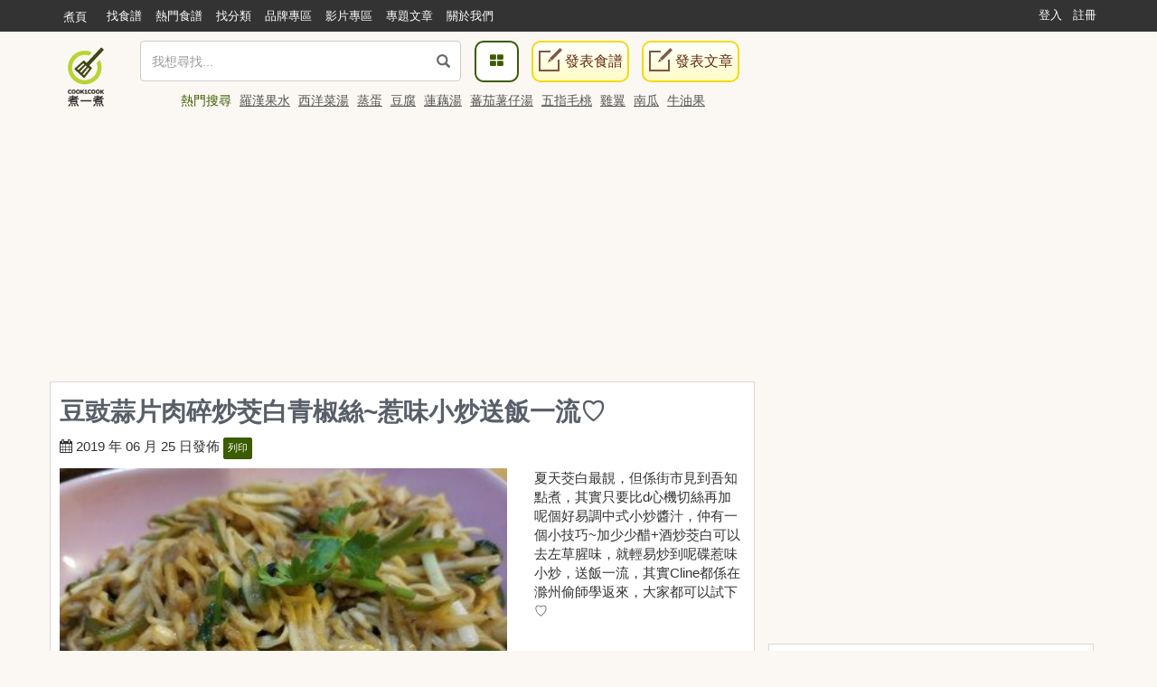

--- FILE ---
content_type: text/html; charset=UTF-8
request_url: https://cook1cook.com/recipe/47010
body_size: 19247
content:
<!DOCTYPE html>
<html lang="zh">
  <head>
    <meta charset="utf-8"/>
    <title>豆豉蒜片肉碎炒茭白青椒絲~惹味小炒送飯一流♡食譜、做法 | Cline Tsoi的Cook1Cook食譜分享</title>
    <meta name="msvalidate.01" content="D3F05DD3F16E3D652ECE79F6CE476897" />
        <meta name="keywords" content="豆豉蒜片肉碎炒茭白青椒絲~惹味小炒送飯一流♡,食譜,茭白、小青椒、豬肉碎、蒜頭、乾蔥、薑、豆豉、蠔油、酒、豉油、糖、胡椒粉、生粉、醋、麻油、水...">
    <meta name="description" content="豆豉蒜片肉碎炒茭白青椒絲~惹味小炒送飯一流♡：夏天茭白最靚，但係街市見到吾知點煮，其實只要比d心機切絲再加呢個好易調中式小炒醬汁，仲有一個小技巧~加少少醋+酒炒茭白可以去左草腥味，就輕易炒到呢碟惹味小炒，送飯一流，其實Cline都係在滁州偷師學返來，大家都可以試下♡">
        <meta property="article:publisher" content="https://www.facebook.com/cook1cook" />
    <meta property="article:author" content="https://www.facebook.com/cook1cook" />
        <meta property="fb:pages" content="531464196906799" />

    <meta property="al:android:app_name" content="COOK1COOK">
    <meta property="al:android:package" content="com.cook1cook.app">
    <meta property="al:ios:app_name" content="COOK1COOK">
    <meta property="al:ios:app_store_id" content="1137026338">

        <link rel="amphtml" href="https://cook1cook.com/recipe/47010/amp" />
            <!-- <link rel="alternate" href="android-app://com.cook1cook.app/cookapp/recipe/47010" /> -->
    <meta property="al:android:url" content="cook1cook://recipe/47010">
    <meta property="al:ios:url" content="cook1cook://recipe/47010">
    <link rel="author" href="https://cook1cook.com/user/146981" />
                    <meta name="twitter:card" content="summary_large_image"/>
        <meta name="twitter:site" content="@cookonecook"/>
        <meta name="twitter:title" content="豆豉蒜片肉碎炒茭白青椒絲~惹味小炒送飯一流♡"/>
        <meta name="twitter:image" content="https://img.cook1cook.com/upload/cover/201906/96/146981-1561472325.jpg"/>
        <meta name="twitter:description" content="夏天茭白最靚，但係街市見到吾知點煮，其實只要比d心機切絲再加呢個好易調中式小炒醬汁，仲有一個小技巧~加少少醋+酒炒茭白可以去左草腥味，就輕易炒到呢碟惹味小炒，送飯一流，其實Cline都係在滁州偷師學返來，大家都可以試下♡"/>
        <meta property="fb:app_id" content="610481322352373"/>
    <meta property="og:type" content="website"/>
        <meta property="og:image" content="https://img.cook1cook.com/upload/cover/201906/96/146981-1561472325.jpg"/>
        <meta property="og:title" content="豆豉蒜片肉碎炒茭白青椒絲~惹味小炒送飯一流♡"/>    <meta property="og:description" content="夏天茭白最靚，但係街市見到吾知點煮，其實只要比d心機切絲再加呢個好易調中式小炒醬汁，仲有一個小技巧~加少少醋+酒炒茭白可以去左草腥味，就輕易炒到呢碟惹味小炒，送飯一流，其實Cline都係在滁州偷師學返來，大家都可以試下♡"/>    <meta property="og:url" content="https://cook1cook.com/recipe/47010"/>    <meta property="og:image:width" content="700"/>
    <meta property="og:image:height" content="520"/>
        <meta property="og:locale" content="zh_HK" />
    <meta property="og:locale:alternate" content="zh_TW" />

    <link rel="canonical" href="https://cook1cook.com/recipe/47010" />
        <link href="https://img.cook1cook.com/2.0/images/favicon.ico" rel="shortcut icon" type="image/x-icon"/>

    <link rel="stylesheet" href="https://img.cook1cook.com/static/css_20240510.css" />
    <!-- Le HTML5 shim, for IE6-8 support of HTML5 elements -->

    <!-- CSS Customization -->
    <meta name="viewport" content="width=device-width, initial-scale=1, maximum-scale=5" />

    <!--js-->
    <script type="ec746770f6599dab87e0fb08-text/javascript" src="https://img.cook1cook.com/static/js_20220408.js"></script>
    <script type="ec746770f6599dab87e0fb08-text/javascript" src="https://ssl-cdn.media.innity.net/lib/admanager.js"></script>
        <script async src="https://pagead2.googlesyndication.com/pagead/js/adsbygoogle.js?client=ca-pub-8505798488485624" crossorigin="anonymous" type="ec746770f6599dab87e0fb08-text/javascript"></script>
            <!-- <script>
      (adsbygoogle = window.adsbygoogle || []).push({
        google_ad_client: "ca-pub-8505798488485624",
        enable_page_level_ads: true,
        overlays: {bottom: true}
      });
    </script> -->
    
    <script async='async' src='https://www.googletagservices.com/tag/js/gpt.js' type="ec746770f6599dab87e0fb08-text/javascript"></script>
    <script type="ec746770f6599dab87e0fb08-text/javascript">
      var googletag = googletag || {};
      googletag.cmd = googletag.cmd || [];
    </script>
    <script type="ec746770f6599dab87e0fb08-text/javascript">
      googletag.cmd.push(function() {
            googletag.pubads().enableSingleRequest();
      googletag.enableServices();
      });
    </script>
    <!-- Global site tag (gtag.js) - Google Analytics -->
    <!-- <script async src="https://www.googletagmanager.com/gtag/js?id=G-07137GFXR1"></script> -->
    <script type="ec746770f6599dab87e0fb08-text/javascript">
      window.dataLayer = window.dataLayer || [];
      function gtag(){dataLayer.push(arguments);}
      gtag('js', new Date());
            // gtag('config', 'UA-49195144-1');
      gtag('config', 'G-07137GFXR1');
                        var obj = {};
             dataLayer.push(obj);
      </script>
      <!-- Google Tag Manager -->
      <script type="ec746770f6599dab87e0fb08-text/javascript">(function(w,d,s,l,i){w[l]=w[l]||[];w[l].push({'gtm.start':
      new Date().getTime(),event:'gtm.js'});var f=d.getElementsByTagName(s)[0],
      j=d.createElement(s),dl=l!='dataLayer'?'&l='+l:'';j.async=true;j.src=
      'https://www.googletagmanager.com/gtm.js?id='+i+dl;f.parentNode.insertBefore(j,f);
      })(window,document,'script','dataLayer','GTM-WXLRJ7');</script>
      <!-- GTM-WXLRJ7 -->
      <!-- End Google Tag Manager -->
    <script type="application/ld+json">
      {"@context":"https://schema.org","@graph":[{"@type":"WebSite","url":"https://cook1cook.com/","potentialAction":{"@type":"SearchAction","target":"https://cook1cook.com/search/?keyword={search_term_string}&theme=recipe","query-input":"required name=search_term_string"}}]}
    </script>
    <meta name="google-site-verification" content="jFa7xeMoymp43iFxBIcRjgFuP8PlWHRq-u1BvEdyFkU" />
  </head>
  <body>
  <!-- Google Tag Manager (noscript) -->
  <noscript><iframe src="https://www.googletagmanager.com/ns.html?id=GTM-WXLRJ7" height="0" width="0" style="display:none;visibility:hidden"></iframe></noscript>
  <!-- End Google Tag Manager (noscript) -->
    <div class="navbar navbar-default navbar-fixed-top" id="global-header" role="navigation">
      <div class="container">
      <div class="branch-journeys-top"></div>
        <!-- Brand and toggle get grouped for better mobile display -->
        <div class="navbar-header">
          <button type="button" class="navbar-toggle collapsed" data-toggle="collapse" data-target="#bs-example-navbar-collapse-1">
            <span class="sr-only">
              Toggle navigation
            </span>
            <span class="icon-bar">
            </span>
            <span class="icon-bar">
            </span>
            <span class="icon-bar">
            </span>
          </button>
          <a class="logo visible-xs pull-left" href="https://cook1cook.com" title="煮一煮 - 食譜站"></a>
          <div class="search_form_container topmenu_search_box visible-xs">
          <form action="https://cook1cook.com/search" method="get" name="search_form" accept-charset="utf-8">
            <span class="dropdown search-form">
              <i class="glyphicon glyphicon-search"></i>
              <input type="search" name="keyword" value="" class="form-control" placeholder="我想尋找..." autocomplete="off" />
                              <input type="hidden" name="theme" value="recipe">
                          </span>
            <span class="search-popup">
              <a href="https://cook1cook.com/category" class="search-btn" aria-label="食譜分類">
                <i class="fa fa-th-large">
                </i>
              </a>
            </span>
          </form>          </div>
        </div>
        <!-- Collect the nav links, forms, and other content for toggling -->
        <div class="collapse navbar-collapse" id="bs-example-navbar-collapse-1">
          <ul class="nav navbar-nav">
            <li class="hidden-xs mobile">
              <a href="https://cook1cook.com">煮頁</a>
            </li>
            <li>
              <a href="https://cook1cook.com/search"><span>找食譜</span></a>
            </li>
            <li>
              <a href="https://cook1cook.com/search/hot"><span>熱門食譜</span></a>
            </li>
            <li>
              <a href="https://cook1cook.com/category"><span>找分類</span></a>
            </li>
            <li>
              <a href="https://cook1cook.com/brand"><span>品牌專區</span></a>
            </li>
            <!-- <li>
              <a href="https://cook1cook.com/shop"><span>商店</span></a>
            </li> -->
            <li>
              <a href="https://cook1cook.com/video"><span>影片專區</span></a>
            </li>
            <!--<li>
              <a href="https://cook1cook.com/courses"><span>烹飪班</span></a>
            </li>-->
            <li>
              <a href="https://cook1cook.com/cafe"><span>專題文章</span></a>
            </li>
            <!-- <li>
              <a href="https://cook1cook.com/task"><span>Cook分任務</span></a>
            </li> -->
            <li>
              <a href="https://cook1cook.com/page/about_us"><span>關於我們</span></a>
            </li>
            <li>
              <a class="visible-xs" href="https://cook1cook.com/recipe/post" rel="nofollow">發表食譜</a>
            </li>
             <li>
              <a class="visible-xs" href="https://cook1cook.com/posts/add" rel="nofollow">發表文章</a>
            </li>
          </ul>
                    <ul class="nav navbar-nav navbar-right sign-in">
            <li>
              <a href="https://cook1cook.com/login">登入</a>
            </li>
            <li>
              <a href="https://cook1cook.com/signup">註冊</a>
            </li>
          </ul>
                  </div>
        <!-- /.navbar-collapse -->
      </div>
      <!-- /.container-fluid -->
    </div>
    <!-- 用戶資料菜單初始化顯示 -->
    <script type="ec746770f6599dab87e0fb08-text/javascript">
      $('.navbar-collapse').on('show.bs.collapse', function () {
          setTimeout(function(){
            $(".user_function_link").addClass("open");
          },0)
        });
    </script>

    <div class="hidden-xs navbar navbar-static-top floating-menu" style="top: 40px;z-index: 1;">
      <div class="container">
      <div class="row">
        <div class="channel-logo"><a class="menu-logo " href="https://cook1cook.com">
          <img src="https://img.cook1cook.com/upload/pic/33/74/5581ab5f8bd9c7.png" alt="Cook1Cook Logo"/>
        </a></div>
        <div class="searchbar">
        <form action="https://cook1cook.com/search" method="get" name="search_form" accept-charset="utf-8">
          <span class="dropdown search-form">
          <i class="glyphicon glyphicon-search"></i>
          <input type="text" name="keyword" value="" class="form-control" placeholder="我想尋找..." autocomplete="off">
                      <input type="hidden" name="theme" value="recipe">
                    <div class="btn_search-product">
          </div>
        </span>
        </form></div>
        <div class="searchpopup">
          <a href="https://cook1cook.com/category" class="search-btn">
            <span>
              <i class="fa fa-th-large">
              </i>
            </span>
          </a>
          <a href="https://cook1cook.com/recipe/post" rel="nofollow" class="write-btn small-write-btn">
            <span>
              <i></i>
              發表食譜            </span>
          </a>
          <a href="https://cook1cook.com/posts/add" rel="nofollow" class="write-btn small-write-btn">
            <span>
              <i></i>
              發表文章            </span>
          </a>
        </div>
        <!--<div class="user-section">
        <a class="highlight" href="signup.html">新會員登記</a>
        <a href="login.html">登入</a>
        </div>-->
        <div class="hot-search">
          熱門搜尋
                    <a href="https://cook1cook.com/search?keyword=羅漢果水&theme=recipe" class="small-padding-left" title="羅漢果水">羅漢果水</a>
                    <a href="https://cook1cook.com/search?keyword=西洋菜湯&theme=recipe" class="small-padding-left" title="西洋菜湯">西洋菜湯</a>
                    <a href="https://cook1cook.com/search?keyword=蒸蛋&theme=recipe" class="small-padding-left" title="蒸蛋">蒸蛋</a>
                    <a href="https://cook1cook.com/search?keyword=豆腐&theme=recipe" class="small-padding-left" title="豆腐">豆腐</a>
                    <a href="https://cook1cook.com/search?keyword=蓮藕湯&theme=recipe" class="small-padding-left" title="蓮藕湯">蓮藕湯</a>
                    <a href="https://cook1cook.com/search?keyword=蕃茄薯仔湯&theme=recipe" class="small-padding-left" title="蕃茄薯仔湯">蕃茄薯仔湯</a>
                    <a href="https://cook1cook.com/search?keyword=五指毛桃&theme=recipe" class="small-padding-left" title="五指毛桃">五指毛桃</a>
                    <a href="https://cook1cook.com/search?keyword=雞翼&theme=recipe" class="small-padding-left" title="雞翼">雞翼</a>
                    <a href="https://cook1cook.com/search?keyword=南瓜&theme=recipe" class="small-padding-left" title="南瓜">南瓜</a>
                    <a href="https://cook1cook.com/search?keyword=牛油果&theme=recipe" class="small-padding-left" title="牛油果">牛油果</a>
                    <!-- <span>食譜數量1,533,928 份</span> -->
        </div>
      </div>
      </div>
    </div>

    <!-- content start -->
    <script type="application/ld+json">
  {"@context":"http://schema.org/","@graph":[{"@type":"Recipe","name":"\u8c46\u8c49\u849c\u7247\u8089\u788e\u7092\u832d\u767d\u9752\u6912\u7d72~\u60f9\u5473\u5c0f\u7092\u9001\u98ef\u4e00\u6d41\u2661","image":"https://img.cook1cook.com/webp/upload/cover/201906/96/146981-1561472325_thumb.jpg","author":{"@type":"Person","name":"Cline Tsoi","url":"https://cook1cook.com/user/146981"},"keywords":["\u7092","\u98ef","\u9752\u6912","\u4e7e\u8525","\u8814\u6cb9","\u8c46\u8c49","\u9ebb\u6cb9","\u8089\u788e","\u8c49\u6cb9","\u8c6c\u8089\u788e","\u82ab\u837d","\u849c\u7247","\u5c0f\u7092","\u751f\u7c89","\u849c\u982d"],"datePublished":"2019-06-25","description":"\u590f\u5929\u832d\u767d\u6700\u975a\uff0c\u4f46\u4fc2\u8857\u5e02\u898b\u5230\u543e\u77e5\u9ede\u716e\uff0c\u5176\u5be6\u53ea\u8981\u6bd4d\u5fc3\u6a5f\u5207\u7d72\u518d\u52a0\u5462\u500b\u597d\u6613\u8abf\u4e2d\u5f0f\u5c0f\u7092\u91ac\u6c41\uff0c\u4ef2\u6709\u4e00\u500b\u5c0f\u6280\u5de7~\u52a0\u5c11\u5c11\u918b+\u9152\u7092\u832d\u767d\u53ef\u4ee5\u53bb\u5de6\u8349\u8165\u5473\uff0c\u5c31\u8f15\u6613\u7092\u5230\u5462\u789f\u60f9\u5473\u5c0f\u7092\uff0c\u9001\u98ef\u4e00\u6d41\uff0c\u5176\u5be6Cline\u90fd\u4fc2\u5728\u6ec1\u5dde\u5077\u5e2b\u5b78\u8fd4\u4f86\uff0c\u5927\u5bb6\u90fd\u53ef\u4ee5\u8a66\u4e0b\u2661","recipeIngredient":["3\u689d \u832d\u767d","3\u5c0f\u689d \u5c0f\u9752\u6912","50\u514b \u8c6c\u8089\u788e","3\u7c92 \u849c\u982d","1\u7c92 \u4e7e\u8525","2\u7247 \u8591","10\u7c92 \u8c46\u8c49","1\u8336\u5319 \u8814\u6cb9","2\u8336\u5319 \u9152","1\u8336\u5319 \u8c49\u6cb9","\u5c11\u91cf \u7cd6","\u5c11\u91cf \u80e1\u6912\u7c89","\u534a\u8336\u5319 \u751f\u7c89","1\u8336\u5319 \u918b","\u5c11\u91cf \u9ebb\u6cb9","1\u8336\u5319 \u6c34","1\u689d \u8525","1\u689d \u82ab\u837d"],"recipeInstructions":[{"@type":"HowToStep","name":"Step1","text":"Cline\u89ba\u5f97\u5462\u5473\u9938\u6709\u5169\u500b\u91cd\u9ede\uff1a\r\n\u8abf\u597d\u4e2d\u5f0f\u5c0f\u7092\u91ac\u6c41\r\n\u8814\u6cb9+\u8c49\u6cb9+\u9152+\u6c34+\u751f\u7c89+\u5c11\u5c11\u7cd6+\u5c11\u5c11\u9ebb\u6cb9\u641e\u6688\u5099\u7528\r\n\u7528\u5c11\u5c11(\u8c49\u6cb9+\u7cd6+\u9ebb\u6cb9+\u80e1\u6912\u7c89+\u751f\u7c89)\u9183\u597d\u8c6c\u8089\u788e\u5099\u7528\uff0c\r\n\u5c07\u5c0f\u9752\u6912\u53bb\u7c7d\u5207\u7d72\uff0c\u849c+\u8591+\u4e7e\u8525\u5207\u7247\uff0c\r\n\u8525+\u82ab\u837d\u5207\u6bb5\uff0c\u8c46\u8c49\u6d17\u4e00\u6d17\u5099\u7528","image":"https://img.cook1cook.com/php/upload/step/201906/94/146981-1561473465_thumb.jpg","url":"https://cook1cook.com/recipe/47010#step1"},{"@type":"HowToStep","name":"Step2","text":"\u8655\u7406\u832d\u767d\u65b9\u6cd5\r\n\u9996\u5148\u9664\u53bb\u5de6\u4e0a\u9762\u7da0\u8272\u90e8\u4efd\uff0c\u53ea\u8981\u767d\u8272\u90e8\u4efd","image":"https://img.cook1cook.com/php/upload/step/201906/66/146981-1561473478_thumb.jpg","url":"https://cook1cook.com/recipe/47010#step2"},{"@type":"HowToStep","name":"Step3","text":"\u8ddf\u4f4f\u7528\u5200\u6279\u5497\u767d\u8272\u90e8\u5206\u5605\u8868\u76ae(\u8868\u76ae\u53e3\u611f\u7c97\u7cd9\u543e\u597d\u98df)\uff0c\r\n\u7559\u8fd4\u723d\u5ae9\u767d\u8272\u90e8\u4efd(\u5982\u5716\u8b8a\u6210\u5713\u67f1)\u5207\u958b\u4e00\u534a\uff0c\r\n\u5c07\u534a\u5713\u67f1\u5207\u6210\u7247\uff0c\u518d\u5c07\u7247\u5207\u6210\u7d72\u5099\u7528","image":"https://img.cook1cook.com/php/upload/step/201906/49/146981-1561473493_thumb.jpg","url":"https://cook1cook.com/recipe/47010#step3"},{"@type":"HowToStep","name":"Step4","text":"\u9996\u5148\u5927\u706b\u843d\u5c11\u5c11\u6cb9\u518d\u52a0\u8089\u788e\u7092\u81f3\u5c11\u5c11\u91d1\u9ec3\uff0c\r\n\u53e6\u4e00\u908a\u843d\u8591+\u849c+\u4e7e\u8525+\u8c46\u8c49\u7206\u4e00\u7206","image":"https://img.cook1cook.com/php/upload/step/201906/54/146981-1561473547_thumb.jpg","url":"https://cook1cook.com/recipe/47010#step4"},{"@type":"HowToStep","name":"Step5","text":"\u518d\u843d\u832d\u767d\u7d72+\u9752\u6912\u7d72\u843d\u944a\u7092","image":"https://img.cook1cook.com/php/upload/step/201906/19/146981-1561473559_thumb.jpg","url":"https://cook1cook.com/recipe/47010#step5"},{"@type":"HowToStep","name":"Step6","text":"\u5462\u500b\u6642\u5019\u8a18\u5f97\u52a0\u918b+\u5c11\u5c11\u9152\u7092\u6688\u4f62","image":"https://img.cook1cook.com/php/upload/step/201906/58/146981-1561473574_thumb.jpg","url":"https://cook1cook.com/recipe/47010#step6"},{"@type":"HowToStep","name":"Step7","text":"\u7092\u5230\u832d\u767d\u6709\u5c11\u5c11\u6dcb\u8eab\uff0c\u5c31\u518d\u843d\u4e2d\u5f0f\u91ac\u6c41\u7e7c\u7e8c\u7092\u81f3\u6536\u6652d\u6c41\uff0c\r\n\u9752\u6912\u540c\u832d\u767d\u6703\u6dcb\u8eab\u6652\u5438\u6652d\u6c41\uff0c\r\n\u6700\u5f8c\u843d\u57cb\u8525+\u82ab\u837d\u5feb\u7092\u4e00\u4e8c\u4e0b\u5c31\u53ef\u4ee5\u4e0a\u789f\u98df\u5f97","image":"https://img.cook1cook.com/php/upload/step/201906/39/146981-1561473588_thumb.jpg","url":"https://cook1cook.com/recipe/47010#step7"},{"@type":"HowToStep","name":"Step8","text":"\u5462\u5473\u9938\u771f\u4fc2\u597d\u60f9\u5473\uff0c\u8c46\u8c49+\u849c\u8591\u4e7e\u8525\u5df2\u7d93\u597d\u9999\uff0c\r\n\u832d\u767d\u7d72\u9752\u6912\u7d72\u5438\u6536\u6652\u714e\u9999\u788e\u8089\u540c\u4e2d\u5f0f\u91ac\u6c41\uff0c\r\n\u771f\u4fc2\u53ef\u4ee5\u98df\u597d\u591a\u7897\u98ef","image":"https://img.cook1cook.com/php/upload/step/201906/56/146981-1561473628_thumb.jpg","url":"https://cook1cook.com/recipe/47010#step8"},{"@type":"HowToStep","name":"Step9","text":"\u5927\u5bb6\u90fd\u4f86\u8a66\u4e0b\u5566\uff01\u591a\u591a\u6307\u6559\u2661","image":"https://img.cook1cook.com/php/upload/step/201906/65/146981-1561473648_thumb.jpg","url":"https://cook1cook.com/recipe/47010#step9"}],"recipeYield":"3-4\u4eba","cooktime":"PT30M"},[{"@type":"BreadcrumbList","itemListElement":[{"@type":"ListItem","position":1,"name":"Cook1Cook","item":"https://cook1cook.com/"},{"@type":"ListItem","position":2,"name":"\u5168\u90e8\u5206\u985e","item":"https://cook1cook.com/category"}]},{"@type":"BreadcrumbList","itemListElement":[{"@type":"ListItem","position":1,"name":"Cook1Cook","item":"https://cook1cook.com/"},{"@type":"ListItem","position":2,"name":"Cline Tsoi","item":"https://cook1cook.com/user/146981"}]}]]}</script>
<style>
  #homework-communication{padding-top:0px;}
  .homework-content{padding:0px!important;}
  #homework-modal .modal-dialog{width:802px;}
  #homework-modal .modal-dialog .close{border-radius: 50%;width: 30px;height: 30px;opacity:1;background:url('https://img.cook1cook.com/fancybox/source/fancybox_sprite.png');background-position:-4px -3px;margin:-7px -7px 0 0;position:relative;z-index:200;}
  @media (max-width:768px){#homework-modal .modal-dialog{width:inherit;}}
  .recipe-relate-box{position:relative;}
  .recipe-relate-item{overflow: hidden;}
  .recipe-relate-item .swiper-wrapper{padding-bottom:30px;}
  .recipe-relate-item .swiper-pagination{bottom:0px;}
  .recipe-relate-item .swiper-wrapper .slide-item,
  .recipe-relate-item .item-cover .item-content{width:100%;}
  .recipe-relate-item .swiper-wrapper .slide-item .item-cover{background:#d9d9d9;}
  .recipe-relate-item .item-cover{position:relative;text-align:center;width:100%;height:180px;margin-bottom:10px;background:#fff;}
  .recipe-relate-item .item-cover img{width:initial !important;height:initial !important;max-height: 100%;max-width: 100%;width: initial;height: initial;position: absolute;top: 0;left: 0;bottom: 0;right: 0;display: block;margin: auto;}
  .recipe-relate-item .item-title h3{display:block;height:43px;color:#564e4a;font-size:16px;line-height:21px;overflow: hidden;}
  .recipe-relate-item .item-title h3 a{color:#564e4a;}
  .recipe-relate-item .item-title h3 a:hover{color:#87d300;}
  .recipe-relate-item .item-price .discount-price,
  .recipe-relate-item .item-price strong.ori-price{font-size:18px;color:#e4393c;}
  .recipe-relate-item .item-price .ori-price del{display: inline-block; margin-left:10px;font-size:14px;color:gray;}
  .recipe-relate-item .item-price *{font-style:normal;}
</style>

    <div class="container real-content recipe-page-content">
      <div class="col-md-12 text-center hidden-xs">
                        <div class="widget-block-wrapper mobile-content-margin hidden-xs" style="min-height: 260px">
          <ins class="adsbygoogle"
     style="display:block"
     data-ad-client="ca-pub-8505798488485624"
     data-ad-slot="9486923576"
     data-ad-format="auto"
     data-full-width-responsive="true"></ins>
<script type="ec746770f6599dab87e0fb08-text/javascript">
     (adsbygoogle = window.adsbygoogle || []).push({});
</script>        </div>
              </div>
      <div class="col-md-8 lsideBar">
        <div class="row">
          <article class="inner-block recipe-details">
            <h1>豆豉蒜片肉碎炒茭白青椒絲~惹味小炒送飯一流♡</h1>
            <div class="row">
              <div class="col-xs-12">
                <div class="info">
                  <span>
                    <i class="fa fa-calendar"></i>
                    2019 年 06 月 25 日發佈 <a href="https://cook1cook.com/user/146981" class="hide">Cline Tsoi</a>
                    <span class="print">
                      <a href="https://cook1cook.com/recipe/print/47010" rel="nofollow">列印</a>
                    </span>
                    <div class="fb-like" style="vertical-align: text-top;" data-href="https://cook1cook.com/recipe/47010" data-width="140" data-layout="button_count" data-action="like" data-show-faces="true" data-share="true"></div>
                  </span>
                                    <!-- <div>
                    <script src="https://apis.google.com/js/platform.js"></script>
                    <div class="text-center g-ytsubscribe" data-channelid="UCTNED8ti1CWML5nAxDsV1Qw" data-layout="default" data-count="default"></div> 免費訂閱，收看熱門煮食影片。
                  </div> -->
                                  </div>
              </div>
              <div class="col-xs-12 col-md-8">
                <div class="recipe-picture-frame">
                    <a class="fancybox" href="https://img.cook1cook.com/upload/cover/201906/96/146981-1561472325.jpg" title="豆豉蒜片肉碎炒茭白青椒絲~惹味小炒送飯一流♡"><img alt="豆豉蒜片肉碎炒茭白青椒絲~惹味小炒送飯一流♡" class="recipe-main-pic" src="https://img.cook1cook.com/upload/cover/201906/96/146981-1561472325_thumb.jpg" style="min-height: 240px;"></a>
                </div>
                <div class="row func" style="margin-bottom: 10px">
                  <div class="col-xs-12 col-sm-7 meta">
                    <ul class="list-unstyled list-inline recipe-blog-info">
                      <li>
                        <i class="fa fa-thumbs-up"></i> <span id="like_times">6</span>
                      </li>
                      <li>
                        <i class="fa fa-star-o"></i> <span id="collect_times">2</span>
                      </li>
                      <li>
                        <i class="fa fa-eye"></i> 1838                      </li>
                      <!-- <li>
                        <i class="fa fa-camera-retro">
                        </i>
                        <a href="#">
                          12
                        </a>
                      </li> -->
                    </ul>
                  </div>
                                      <div class="col-xs-12 visible-xs text-center" style="margin-bottom: 20px;min-height: 250px;padding: 0px; ">
                      <ins class="adsbygoogle"
     style="display:block"
     data-ad-client="ca-pub-8505798488485624"
     data-ad-slot="9486923576"
     data-ad-format="auto"
     data-full-width-responsive="true"></ins>
<script type="ec746770f6599dab87e0fb08-text/javascript">
     (adsbygoogle = window.adsbygoogle || []).push({});
</script>                    </div>
                                    <div class="col-xs-12 col-sm-5 text-right recipe-social-buttons">
                    <a class="inside-like-and-collect like-request" data-type="like" rel="nofollow" href="javascript:void(0)" data-recipe-id="47010">請稍等.</a>
                    <a class="inside-like-and-collect collect-request" rel="nofollow" data-type="collect" href="javascript:void(0)" data-recipe-id="47010">請稍等.</a>
                  </div>
                </div>
              </div>
              <div class="col-xs-12 col-md-4">
                <div class="recipe-description" style="word-break: break-all;">夏天茭白最靚，但係街市見到吾知點煮，其實只要比d心機切絲再加呢個好易調中式小炒醬汁，仲有一個小技巧~加少少醋+酒炒茭白可以去左草腥味，就輕易炒到呢碟惹味小炒，送飯一流，其實Cline都係在滁州偷師學返來，大家都可以試下♡</div>
              </div>
            </div>
                        <div class="col-xs-12 col-md-4 recipe-ingredients">
                          <h2 class="clearfix">
                <span class="pull-left">
                  <a name="ingredient">食材</a> （<span>3-4人</span>）
                </span>
                <span class="pull-right">
                  <i class="fa fa-clock-o"></i>
                  <span class="time">
                    30分鐘內                  </span>
                </span>
              </h2>
                            <ul class="ingredients">
                <li>
                  <ul class="group_1">
                    <li class="group-name">
                      食材                    </li>
                                        <li>
                      <div style="overflow: hidden;">
                        <span class="pull-left ingredient-name">
                          茭白                        </span>
                        <span class="pull-right ingredient-unit">
                          3條                        </span>
                      </div>
                    </li>
                                        <li>
                      <div style="overflow: hidden;">
                        <span class="pull-left ingredient-name">
                          小青椒                        </span>
                        <span class="pull-right ingredient-unit">
                          3小條                        </span>
                      </div>
                    </li>
                                        <li>
                      <div style="overflow: hidden;">
                        <span class="pull-left ingredient-name">
                          豬肉碎                        </span>
                        <span class="pull-right ingredient-unit">
                          50克                        </span>
                      </div>
                    </li>
                                        <li>
                      <div style="overflow: hidden;">
                        <span class="pull-left ingredient-name">
                          蒜頭                        </span>
                        <span class="pull-right ingredient-unit">
                          3粒                        </span>
                      </div>
                    </li>
                                        <li>
                      <div style="overflow: hidden;">
                        <span class="pull-left ingredient-name">
                          乾蔥                        </span>
                        <span class="pull-right ingredient-unit">
                          1粒                        </span>
                      </div>
                    </li>
                                        <li>
                      <div style="overflow: hidden;">
                        <span class="pull-left ingredient-name">
                          薑                        </span>
                        <span class="pull-right ingredient-unit">
                          2片                        </span>
                      </div>
                    </li>
                                        <li>
                      <div style="overflow: hidden;">
                        <span class="pull-left ingredient-name">
                          豆豉                        </span>
                        <span class="pull-right ingredient-unit">
                          10粒                        </span>
                      </div>
                    </li>
                                        <li>
                      <div style="overflow: hidden;">
                        <span class="pull-left ingredient-name">
                          蠔油                        </span>
                        <span class="pull-right ingredient-unit">
                          1茶匙                        </span>
                      </div>
                    </li>
                                        <li>
                      <div style="overflow: hidden;">
                        <span class="pull-left ingredient-name">
                          酒                        </span>
                        <span class="pull-right ingredient-unit">
                          2茶匙                        </span>
                      </div>
                    </li>
                                        <li>
                      <div style="overflow: hidden;">
                        <span class="pull-left ingredient-name">
                          豉油                        </span>
                        <span class="pull-right ingredient-unit">
                          1茶匙                        </span>
                      </div>
                    </li>
                                        <li>
                      <div style="overflow: hidden;">
                        <span class="pull-left ingredient-name">
                          糖                        </span>
                        <span class="pull-right ingredient-unit">
                          少量                        </span>
                      </div>
                    </li>
                                        <li>
                      <div style="overflow: hidden;">
                        <span class="pull-left ingredient-name">
                          胡椒粉                        </span>
                        <span class="pull-right ingredient-unit">
                          少量                        </span>
                      </div>
                    </li>
                                        <li>
                      <div style="overflow: hidden;">
                        <span class="pull-left ingredient-name">
                          生粉                        </span>
                        <span class="pull-right ingredient-unit">
                          半茶匙                        </span>
                      </div>
                    </li>
                                        <li>
                      <div style="overflow: hidden;">
                        <span class="pull-left ingredient-name">
                          醋                        </span>
                        <span class="pull-right ingredient-unit">
                          1茶匙                        </span>
                      </div>
                    </li>
                                        <li>
                      <div style="overflow: hidden;">
                        <span class="pull-left ingredient-name">
                          麻油                        </span>
                        <span class="pull-right ingredient-unit">
                          少量                        </span>
                      </div>
                    </li>
                                        <li>
                      <div style="overflow: hidden;">
                        <span class="pull-left ingredient-name">
                          水                        </span>
                        <span class="pull-right ingredient-unit">
                          1茶匙                        </span>
                      </div>
                    </li>
                                        <li>
                      <div style="overflow: hidden;">
                        <span class="pull-left ingredient-name">
                          蔥                        </span>
                        <span class="pull-right ingredient-unit">
                          1條                        </span>
                      </div>
                    </li>
                                        <li>
                      <div style="overflow: hidden;">
                        <span class="pull-left ingredient-name">
                          芫荽                        </span>
                        <span class="pull-right ingredient-unit">
                          1條                        </span>
                      </div>
                    </li>
                                      </ul>
                </li>
              </ul>
              <a name="step"></a>
            </div>
            <div class="recipe-steps col-xs-12 col-md-8">
              <div class="steps">
                <ul>
                  <li class="step" id="step1">
                    <div class="media">
                      <div class="step-img pull-left">
                                              <a class="strip fancybox" rel="gallery" href="https://img.cook1cook.com/upload/step/201906/94/146981-1561473465.jpg" title="Cline覺得呢味餸有兩個重點：
調好中式小炒醬汁
蠔油+豉油+酒+水+生粉+少少糖+少少麻油搞暈備用
用少少(豉油+糖+麻油+胡椒粉+生粉)醃好豬肉碎備用，
將小青椒去籽切絲，蒜+薑+乾蔥切片，
蔥+芫荽切段，豆豉洗一洗備用">
                          <img src="https://img.cook1cook.com/php/upload/step/201906/94/146981-1561473465_thumb.jpg" alt="step1: Cline覺得呢味餸有兩個重點：
調好中式小炒醬汁
蠔油+豉油+酒+水+生粉+少少糖+少少麻油搞暈備用
用少少(豉油+糖+麻油+胡椒粉+生粉)醃好豬肉碎備用，
將小青椒去籽切絲，蒜+薑+乾蔥切片，
蔥+芫荽切段，豆豉洗一洗備用">
                        </a>
                                            </div>
                      <div class="media-body">
                        <big>1</big>Cline覺得呢味餸有兩個重點：
調好中式小炒醬汁
蠔油+豉油+酒+水+生粉+少少糖+少少麻油搞暈備用
用少少(豉油+糖+麻油+胡椒粉+生粉)醃好豬肉碎備用，
將小青椒去籽切絲，蒜+薑+乾蔥切片，
蔥+芫荽切段，豆豉洗一洗備用                      </div>
                    </div>
                  </li>
                  <li class="step" id="step2">
                    <div class="media">
                      <div class="step-img pull-left">
                                              <a class="strip fancybox" rel="gallery" href="https://img.cook1cook.com/upload/step/201906/66/146981-1561473478.jpg" title="處理茭白方法
首先除去左上面綠色部份，只要白色部份">
                          <img src="https://img.cook1cook.com/php/upload/step/201906/66/146981-1561473478_thumb.jpg" alt="step2: 處理茭白方法
首先除去左上面綠色部份，只要白色部份">
                        </a>
                                            </div>
                      <div class="media-body">
                        <big>2</big>處理茭白方法
首先除去左上面綠色部份，只要白色部份                      </div>
                    </div>
                  </li>
                  <li class="step" id="step3">
                    <div class="media">
                      <div class="step-img pull-left">
                                              <a class="strip fancybox" rel="gallery" href="https://img.cook1cook.com/upload/step/201906/49/146981-1561473493.jpg" title="跟住用刀批咗白色部分嘅表皮(表皮口感粗糙吾好食)，
留返爽嫩白色部份(如圖變成圓柱)切開一半，
將半圓柱切成片，再將片切成絲備用">
                          <img src="https://img.cook1cook.com/php/upload/step/201906/49/146981-1561473493_thumb.jpg" alt="step3: 跟住用刀批咗白色部分嘅表皮(表皮口感粗糙吾好食)，
留返爽嫩白色部份(如圖變成圓柱)切開一半，
將半圓柱切成片，再將片切成絲備用">
                        </a>
                                            </div>
                      <div class="media-body">
                        <big>3</big>跟住用刀批咗白色部分嘅表皮(表皮口感粗糙吾好食)，
留返爽嫩白色部份(如圖變成圓柱)切開一半，
將半圓柱切成片，再將片切成絲備用                      </div>
                    </div>
                  </li>
                  <li class="step" id="step4">
                    <div class="media">
                      <div class="step-img pull-left">
                                              <a class="strip fancybox" rel="gallery" href="https://img.cook1cook.com/upload/step/201906/54/146981-1561473547.jpg" title="首先大火落少少油再加肉碎炒至少少金黃，
另一邊落薑+蒜+乾蔥+豆豉爆一爆">
                          <img src="https://img.cook1cook.com/php/upload/step/201906/54/146981-1561473547_thumb.jpg" alt="step4: 首先大火落少少油再加肉碎炒至少少金黃，
另一邊落薑+蒜+乾蔥+豆豉爆一爆">
                        </a>
                                            </div>
                      <div class="media-body">
                        <big>4</big>首先大火落少少油再加肉碎炒至少少金黃，
另一邊落薑+蒜+乾蔥+豆豉爆一爆                      </div>
                    </div>
                  </li>
                  <li class="step" id="step5">
                    <div class="media">
                      <div class="step-img pull-left">
                                              <a class="strip fancybox" rel="gallery" href="https://img.cook1cook.com/upload/step/201906/19/146981-1561473559.jpg" title="再落茭白絲+青椒絲落鑊炒">
                          <img src="https://img.cook1cook.com/php/upload/step/201906/19/146981-1561473559_thumb.jpg" alt="step5: 再落茭白絲+青椒絲落鑊炒">
                        </a>
                                            </div>
                      <div class="media-body">
                        <big>5</big>再落茭白絲+青椒絲落鑊炒                      </div>
                    </div>
                  </li>
                  <li class="step" id="step6">
                    <div class="media">
                      <div class="step-img pull-left">
                                              <a class="strip fancybox" rel="gallery" href="https://img.cook1cook.com/upload/step/201906/58/146981-1561473574.jpg" title="呢個時候記得加醋+少少酒炒暈佢">
                          <img src="https://img.cook1cook.com/php/upload/step/201906/58/146981-1561473574_thumb.jpg" alt="step6: 呢個時候記得加醋+少少酒炒暈佢">
                        </a>
                                            </div>
                      <div class="media-body">
                        <big>6</big>呢個時候記得加醋+少少酒炒暈佢                      </div>
                    </div>
                  </li>
                  <li class="step" id="step7">
                    <div class="media">
                      <div class="step-img pull-left">
                                              <a class="strip fancybox" rel="gallery" href="https://img.cook1cook.com/upload/step/201906/39/146981-1561473588.jpg" title="炒到茭白有少少淋身，就再落中式醬汁繼續炒至收晒d汁，
青椒同茭白會淋身晒吸晒d汁，
最後落埋蔥+芫荽快炒一二下就可以上碟食得">
                          <img src="https://img.cook1cook.com/php/upload/step/201906/39/146981-1561473588_thumb.jpg" alt="step7: 炒到茭白有少少淋身，就再落中式醬汁繼續炒至收晒d汁，
青椒同茭白會淋身晒吸晒d汁，
最後落埋蔥+芫荽快炒一二下就可以上碟食得">
                        </a>
                                            </div>
                      <div class="media-body">
                        <big>7</big>炒到茭白有少少淋身，就再落中式醬汁繼續炒至收晒d汁，
青椒同茭白會淋身晒吸晒d汁，
最後落埋蔥+芫荽快炒一二下就可以上碟食得                      </div>
                    </div>
                  </li>
                  <li class="step" id="step8">
                    <div class="media">
                      <div class="step-img pull-left">
                                              <a class="strip fancybox" rel="gallery" href="https://img.cook1cook.com/upload/step/201906/56/146981-1561473628.jpg" title="呢味餸真係好惹味，豆豉+蒜薑乾蔥已經好香，
茭白絲青椒絲吸收晒煎香碎肉同中式醬汁，
真係可以食好多碗飯">
                          <img src="https://img.cook1cook.com/php/upload/step/201906/56/146981-1561473628_thumb.jpg" alt="step8: 呢味餸真係好惹味，豆豉+蒜薑乾蔥已經好香，
茭白絲青椒絲吸收晒煎香碎肉同中式醬汁，
真係可以食好多碗飯">
                        </a>
                                            </div>
                      <div class="media-body">
                        <big>8</big>呢味餸真係好惹味，豆豉+蒜薑乾蔥已經好香，
茭白絲青椒絲吸收晒煎香碎肉同中式醬汁，
真係可以食好多碗飯                      </div>
                    </div>
                  </li>
                  <li class="step" id="step9">
                    <div class="media">
                      <div class="step-img pull-left">
                                              <a class="strip fancybox" rel="gallery" href="https://img.cook1cook.com/upload/step/201906/65/146981-1561473648.jpg" title="大家都來試下啦！多多指教♡">
                          <img src="https://img.cook1cook.com/php/upload/step/201906/65/146981-1561473648_thumb.jpg" alt="step9: 大家都來試下啦！多多指教♡">
                        </a>
                                            </div>
                      <div class="media-body">
                        <big>9</big>大家都來試下啦！多多指教♡                      </div>
                    </div>
                  </li>
                </ul>
              </div>
            </div>
            <div class="row">
              <!-- <div class="col-xs-12 text-left">
                <div style="font-size: 14px; white-space: nowrap; overflow: hidden; width: 100%; line-height: 28px; margin-top: -10px;">
                  <span class="badge pull-left" style="margin-right:10px;">
                    贊助
                  </span>
                  ddd ADV
                </div>
              </div> -->
            </div>
                        <div class="tips">
              <span>TIPS</span>
              <div>
                ~調好中式小炒醬汁<br>蠔油+豉油+酒+水+生粉+少少糖+少少麻油<br>~處理茭白方法<br>首先除去左上面綠色部份，只要白色部份，<br>跟住用刀批咗白色部分嘅表皮(表皮口感粗糙吾好食)，留返爽嫩白色部份(如圖變成圓柱)切開一半，<br>將半圓柱切成片，再將片切成絲備用<br>~炒茭白絲加少少醋+酒炒茭白可以去左草腥味<br><br><br>              </div>
            </div>
                      </article>
          <!-- <div style="margin-bottom:10px;" class="text-center"></div> -->
                      <div class="recipe-or-recipeArticle-tag recipe-related-tag">
              <div class="rort-box">
                <div class="rort-box-title">
                  <h3>Tags:</h3>
                </div>
                <div class="rort-box-body">
                  <ul>
                                        <li><a href="https://cook1cook.com/search?keyword=炒&theme=recipe" title="炒">炒</a></li>
                                        <li><a href="https://cook1cook.com/search?keyword=飯&theme=recipe" title="飯">飯</a></li>
                                        <li><a href="https://cook1cook.com/search?keyword=青椒&theme=recipe" title="青椒">青椒</a></li>
                                        <li><a href="https://cook1cook.com/search?keyword=乾蔥&theme=recipe" title="乾蔥">乾蔥</a></li>
                                        <li><a href="https://cook1cook.com/search?keyword=蠔油&theme=recipe" title="蠔油">蠔油</a></li>
                                        <li><a href="https://cook1cook.com/search?keyword=豆豉&theme=recipe" title="豆豉">豆豉</a></li>
                                        <li><a href="https://cook1cook.com/search?keyword=麻油&theme=recipe" title="麻油">麻油</a></li>
                                        <li><a href="https://cook1cook.com/search?keyword=肉碎&theme=recipe" title="肉碎">肉碎</a></li>
                                        <li><a href="https://cook1cook.com/search?keyword=豉油&theme=recipe" title="豉油">豉油</a></li>
                                        <li><a href="https://cook1cook.com/search?keyword=豬肉碎&theme=recipe" title="豬肉碎">豬肉碎</a></li>
                                        <li><a href="https://cook1cook.com/search?keyword=芫荽&theme=recipe" title="芫荽">芫荽</a></li>
                                        <li><a href="https://cook1cook.com/search?keyword=蒜片&theme=recipe" title="蒜片">蒜片</a></li>
                                        <li><a href="https://cook1cook.com/search?keyword=小炒&theme=recipe" title="小炒">小炒</a></li>
                                        <li><a href="https://cook1cook.com/search?keyword=生粉&theme=recipe" title="生粉">生粉</a></li>
                                        <li><a href="https://cook1cook.com/search?keyword=蒜頭&theme=recipe" title="蒜頭">蒜頭</a></li>
                                      </ul>
                </div>
              </div>
            </div>
          
          
                  <div class="row">
            <div class="col-xs-12">
              <div class="inner-block upload-idotoo">
                <h2>
                  有 <small>0</small> 人交功課
                </h2>
                <div class="clearfix">
                  <a class="dish-upload idocard" href="javascript:void(0)" rel="nofollow">
                    <div>
                      <img class="img-responsive" src="https://img.cook1cook.com/images/square2.png" alt="上傳照片">
                      <i class="fa fa-camera"></i>
                    </div>
                    <div class="card-info">上傳照片</div>
                  </a>
                </div>
                              </div>
            </div>
          </div>
          <div class="row">
            <div class="col-xs-12">
              <div class="inner-block upload-idotoo">
                <h2>
                  推薦資訊
                </h2>
                <div class="clearfix">
                  <script async src="//pagead2.googlesyndication.com/pagead/js/adsbygoogle.js" type="ec746770f6599dab87e0fb08-text/javascript"></script>
                  <ins class="adsbygoogle"
                       style="display:block"
                       data-ad-format="autorelaxed"
                       data-ad-client="ca-pub-8505798488485624"
                       data-ad-slot="7790923998"></ins>
                  <script type="ec746770f6599dab87e0fb08-text/javascript">
                       (adsbygoogle = window.adsbygoogle || []).push({});
                  </script>
                </div>
              </div>
            </div>
          </div>
          <div class="row">
            <div class="col-xs-12">
              <div class="inner-block recipecomments">
                <h2>
                  <a name="comment">討論</a>
                  <span>
                     暫時沒有留言。                   </span>
                </h2>

                <div class="recipe-comment-form">
                  <fieldset>
                    <div class="media comment">
                                            <div class="text-center">
                          對食譜有問題請留言，煮一煮會使用系統通知食譜作者前來解答 <a class="btn btn-login" href="https://cook1cook.com/login">登入</a>
                        </div>
                                          </div>
                  </fieldset>
                </div>

                <div class="panel-group" id="accordion">
                  <div class="panel panel-default">
                    <div class="panel-heading">
                      <a href="#collapseComments" class="visible-xs visible-sm collapse in" data-toggle="collapse" data-parent="#accordion" id="more-comment" aria-expanded="true">
                        看更多留言
                      </a>
                    </div>
                    <div class="panel-collapse collapse in" id="collapseComments" aria-expanded="true">
                      <div class="panel-body">
                        <div>
                          </div>
                        <!-- <div>
                          <a href="#" class="load-more">
                            <i class="fa fa-comment">
                            </i>
                            看更多留言
                          </a>
                        </div> -->
                      </div>
                    </div>
                  </div>
                </div>
              </div>
            </div>
          </div>
        </div>
      </div>
      <div class="col-md-4 hidden-print rsideBar">
      <div class="widget-block-wrapper mobile-content-margin">
        <script async src="https://pagead2.googlesyndication.com/pagead/js/adsbygoogle.js?client=ca-pub-8505798488485624" crossorigin="anonymous" type="ec746770f6599dab87e0fb08-text/javascript"></script>
<!-- Pixels_300250_RWD -->
<ins class="adsbygoogle"
     style="display:block"
     data-ad-client="ca-pub-8505798488485624"
     data-ad-slot="8901355995"
     data-ad-format="auto"
     data-full-width-responsive="true"></ins>
<script type="ec746770f6599dab87e0fb08-text/javascript">
     (adsbygoogle = window.adsbygoogle || []).push({});
</script>      </div>
        <div class="ProfileCard  namecard-module">
          <!-- <div class="namecard-bg namecard-block" style="background-image: url(https://img.cook1cook.com/upload/bg/201905/70/146981-1558875362.jpg);"></div> -->
          <div class="namecard-content">
            <a class="namecard-photo namecard-inlineBlock" href="https://cook1cook.com/user/146981" title="Cline Tsoi" tabindex="-1" aria-hidden="true">
              <img class="namecard-photoImage" src="https://img.cook1cook.com/php/upload/avatar/201907/61/146981-1562662088.jpg"/>
            </a>
            <div class="namecard-userFields">
              <div class="namecard-name namecard-textTruncate">
                  <a class="namecard-textInheritColor" href="https://cook1cook.com/user/146981">Cline Tsoi</a>
              </div>
              <span class="namecardard-screenname namecard-inlineBlock">
                正式廚師               </span>
            </div>
            <div class="namecard-stats">
              <ul class="namecard-statList Arrange Arrange-bottom Arrange-equal">
                <li class="namecard-stat Arrange-sizeFit">
                  <a class="namecard-statLink namecard-textUserColor namecard-linkClean namecard-block" title="37 食譜" href="https://cook1cook.com/user/146981">
                    <span class="namecard-statLabel">食譜</span>
                    <span class="namecard-statValue">37</span>
                  </a>
                </li>
                <li class="namecard-stat Arrange-sizeFit">
                  <a class="namecard-statLink namecard-textUserColor namecard-linkClean namecard-block" title="0 文章數" href="https://cook1cook.com/user/146981/post">
                    <span class="namecard-statLabel">文章</span>
                    <span class="namecard-statValue">0</span>
                  </a>
                </li>
                <li class="namecard-stat Arrange-sizeFit">
                  <a class="namecard-statLink namecard-textUserColor namecard-linkClean namecard-block" title="36 粉絲" href="#">
                    <span class="namecard-statLabel">粉絲</span>
                    <span class="namecard-statValue" id="fans-num">36</a></span>
                  </a>
                </li>
                <!-- <li class="namecard-stat Arrange-sizeFit">
                  <a class="namecard-statLink namecard-textUserColor namecard-linkClean namecard-block" title="498 被收藏數" href="#">
                    <span class="namecard-statLabel">被收藏數</span>
                    <span class="namecard-statValue">498</span>
                  </a>
                </li> -->
                <!-- <li class="namecard-stat Arrange-sizeFit">
                  <a class="namecard-statLink namecard-textUserColor namecard-linkClean namecard-block"
                  title="14 Followers" href="#">
                    <span class="namecard-statLabel">
                      積分
                    </span>
                    <span class="namecard-statValue">
                      14
                    </span>
                  </a>
                </li> -->
              </ul>
              <span class="inline-action-box user-act">
                <a class="btn btn-follow-user follow-btn" id="follow-user" href="javascript:;" data-uid="146981" rel="nofollow">請稍等.</a>
              </span>
                          </div>
          </div>
        </div>
        <div class="scrollFixed">
            <div class="inner-block widget " id="business-acc">
  <h2 class="title">品牌專區<a href="https://cook1cook.com/brand" class="more pull-right">更多 <i class="fa fa-angle-double-right"></i></a></h2>
  <ul>
    <li class="media">
      <div class="media-left">
              <a title="闔家靚湯｜滋陰養顏｜潤肺補腎｜增強體質｜花膠蟲草花猴頭菇湯" href="https://cook1cook.com/recipe/56422">
          <img alt="闔家靚湯｜滋陰養顏｜潤肺補腎｜增強體質｜花膠蟲草花猴頭菇湯" class="media-object" src="https://img.cook1cook.com/webp/101x75/upload/cover/202601/11/33364-1768470956_thumb.jpg">
        </a>
            </div>
      <div class="media-body">
        <div class="media">
          <div class="media-left">
            <a title="Cook1Cook" class="pull-left brand-logo" href="https://cook1cook.com/brand/33364">
              <img src="https://img.cook1cook.com/php/upload/avatar/201903/20/33364-1553253176.jpg" alt="Cook1Cook" class="media-object" >
            </a>
          </div>
          <div class="media-body">
            <a class="brand-name" href="https://cook1cook.com/brand/33364">Cook1Cook</a>
          </div>
        </div>
                <a title="闔家靚湯｜滋陰養顏｜潤肺補腎｜增強體質｜花膠蟲草花猴頭菇湯" class="recipe-title" href="https://cook1cook.com/recipe/56422">闔家靚湯｜滋陰養顏｜潤肺補腎｜增強體質｜花膠蟲草花猴頭菇湯</a>
              </div>
    </li>
  </ul>
</div>
<!-- <div class="inner-block widget">
  <a href="https://bit.ly/3sGm2ek" target="_blank"><img src="https://img.cook1cook.com/upload/pic/202109/16/461442a38e4457.jpg">
  <p>「金寶湯」滋味煮意大募集！送總值超過 $56,000 有獎活動</p></a>
</div> -->
            <!-- <div class="widget-block-wrapper mobile-content-margin acdcv hidden-xs text-center">
        <div class="fb-page" data-href="https://www.facebook.com/cook1cook" data-width="360" data-hide-cover="false"></div>
      </div> -->
              <div class="widget-block-wrapper mobile-content-margin hidden-xs text-center">
          <script type="ec746770f6599dab87e0fb08-text/javascript">
new innity_adZone("861578d797aeb0634f77aff3f488cca2", "57316", {"origin": "HK", "width": "300", "height": "250"});
</script>
        </div>
        <!-- 食譜相關文章卡片 -->
<div class="related-recipe-or-article-card">
  <div class="rroac-box">
    <div class="rroac-box-header">
      <h3>相關食譜</h3>
    </div>
    <div class="rroac-box-body">
      <ul>
                <li>
          <div class="recipe-article-cover">
            <a href="https://cook1cook.com/recipe/47214" title="薑蒜豆豉蒸大魚頭~簡單煮又惹味♡">
               <img src="https://img.cook1cook.com/webp/101x74/upload/cover/201907/74/146981-1563547209_thumb.jpg" title="薑蒜豆豉蒸大魚頭~簡單煮又惹味♡" alt="薑蒜豆豉蒸大魚頭~簡單煮又惹味♡">
            </a>
          </div>
          <div class="recipe-article-title">
            <a href="https://cook1cook.com/recipe/47214" title="薑蒜豆豉蒸大魚頭~簡單煮又惹味♡">
              <h3>薑蒜豆豉蒸大魚頭~簡單煮又惹味♡</h3>
            </a>
          </div>
          <div class="recipe-author">
            by <a href="https://cook1cook.com/user/146981" title="Cline Tsoi">
              <span>Cline Tsoi</span>
            </a>
          </div>
        </li>
                <li>
          <div class="recipe-article-cover">
            <a href="https://cook1cook.com/recipe/46904" title="泰式彩椒魚片粒豬肉碎松子炒米粉~簡單做出泰好味♡">
               <img src="https://img.cook1cook.com/webp/101x74/upload/cover/201906/97/146981-1560179386_thumb.jpg" title="泰式彩椒魚片粒豬肉碎松子炒米粉~簡單做出泰好味♡" alt="泰式彩椒魚片粒豬肉碎松子炒米粉~簡單做出泰好味♡">
            </a>
          </div>
          <div class="recipe-article-title">
            <a href="https://cook1cook.com/recipe/46904" title="泰式彩椒魚片粒豬肉碎松子炒米粉~簡單做出泰好味♡">
              <h3>泰式彩椒魚片粒豬肉碎松子炒米粉~簡單做出泰好味♡</h3>
            </a>
          </div>
          <div class="recipe-author">
            by <a href="https://cook1cook.com/user/146981" title="Cline Tsoi">
              <span>Cline Tsoi</span>
            </a>
          </div>
        </li>
                <li>
          <div class="recipe-article-cover">
            <a href="https://cook1cook.com/recipe/47156" title="節瓜金菇粟米粒蠔肉蜆肉潮州粥~多多菜少少飯♡">
               <img src="https://img.cook1cook.com/webp/101x74/upload/cover/201907/82/146981-1562853369_thumb.jpg" title="節瓜金菇粟米粒蠔肉蜆肉潮州粥~多多菜少少飯♡" alt="節瓜金菇粟米粒蠔肉蜆肉潮州粥~多多菜少少飯♡">
            </a>
          </div>
          <div class="recipe-article-title">
            <a href="https://cook1cook.com/recipe/47156" title="節瓜金菇粟米粒蠔肉蜆肉潮州粥~多多菜少少飯♡">
              <h3>節瓜金菇粟米粒蠔肉蜆肉潮州粥~多多菜少少飯♡</h3>
            </a>
          </div>
          <div class="recipe-author">
            by <a href="https://cook1cook.com/user/146981" title="Cline Tsoi">
              <span>Cline Tsoi</span>
            </a>
          </div>
        </li>
                <li>
          <div class="recipe-article-cover">
            <a href="https://cook1cook.com/recipe/7196" title="豆豉青椒炒雞丁，超級下飯菜～蘇發福日記">
               <img src="https://img.cook1cook.com/webp/101x74/upload/cover/17/39/2646714073297141739_thumb.JPG" title="豆豉青椒炒雞丁，超級下飯菜～蘇發福日記" alt="豆豉青椒炒雞丁，超級下飯菜～蘇發福日記">
            </a>
          </div>
          <div class="recipe-article-title">
            <a href="https://cook1cook.com/recipe/7196" title="豆豉青椒炒雞丁，超級下飯菜～蘇發福日記">
              <h3>豆豉青椒炒雞丁，超級下飯菜～蘇發福日記</h3>
            </a>
          </div>
          <div class="recipe-author">
            by <a href="https://cook1cook.com/user/superfooddiary" title="superbon">
              <span>superbon</span>
            </a>
          </div>
        </li>
                <li>
          <div class="recipe-article-cover">
            <a href="https://cook1cook.com/recipe/48396" title="蠔油肉碎沙葛炒藜麥飯">
               <img src="https://img.cook1cook.com/webp/101x74/upload/cover/202003/48/26364-1583342242_thumb.jpg" title="蠔油肉碎沙葛炒藜麥飯" alt="蠔油肉碎沙葛炒藜麥飯">
            </a>
          </div>
          <div class="recipe-article-title">
            <a href="https://cook1cook.com/recipe/48396" title="蠔油肉碎沙葛炒藜麥飯">
              <h3>蠔油肉碎沙葛炒藜麥飯</h3>
            </a>
          </div>
          <div class="recipe-author">
            by <a href="https://cook1cook.com/user/siugokitchen" title="小高廚房">
              <span>小高廚房</span>
            </a>
          </div>
        </li>
              </ul>
    </div>
  </div>
</div>

<div class="related-recipe-or-article-card">
  <div class="rroac-box">
    <div class="rroac-box-header">
      <h3>相關文章</h3>
    </div>
    <div class="rroac-box-body">
      <ul>
                <li>
          <div class="recipe-article-cover">
            <a href="https://cook1cook.com/posts/29080" title="4款淘大滋味食譜 |  小炒王 + 豉油皇煎蝦 + 北海道櫻花蝦炒飯+ 台式三杯雞">
               <img src="https://img.cook1cook.com/webp/101x53/upload/cafe/202112/7/861a748c39f156_1.jpg" alt="4款淘大滋味食譜 |  小炒王 + 豉油皇煎蝦 + 北海道櫻花蝦炒飯+ 台式三杯雞">
            </a>
          </div>
          <div class="recipe-article-title">
            <a href="https://cook1cook.com/posts/29080" title="4款淘大滋味食譜 |  小炒王 + 豉油皇煎蝦 + 北海道櫻花蝦炒飯+ 台式三杯雞">
              <h3>4款淘大滋味食譜 |  小炒王 + 豉油皇煎蝦 + 北海道櫻花蝦炒飯+ 台式三杯雞</h3>
            </a>
          </div>
        </li>
                <li>
          <div class="recipe-article-cover">
            <a href="https://cook1cook.com/posts/28168" title="怎麼做惹味下飯，15-30分鐘就能完成的10款小炒食譜，答案就在文章裡！">
               <img src="https://img.cook1cook.com/webp/101x53/upload/cafe/202007/35/25f1f9d55589e0_1.jpg" alt="怎麼做惹味下飯，15-30分鐘就能完成的10款小炒食譜，答案就在文章裡！">
            </a>
          </div>
          <div class="recipe-article-title">
            <a href="https://cook1cook.com/posts/28168" title="怎麼做惹味下飯，15-30分鐘就能完成的10款小炒食譜，答案就在文章裡！">
              <h3>怎麼做惹味下飯，15-30分鐘就能完成的10款小炒食譜，答案就在文章裡！</h3>
            </a>
          </div>
        </li>
                <li>
          <div class="recipe-article-cover">
            <a href="https://cook1cook.com/posts/28650" title="今晚食乜餸 ｜ 三餸一湯  豉油皇乾煎䱽魚 蒜片爆炒西蘭花蝦球 汁燒洋葱牛丼 黑靈芝南棗黨參湯">
               <img src="https://img.cook1cook.com/webp/2.0/images/cafe_default.jpg" alt="今晚食乜餸 ｜ 三餸一湯  豉油皇乾煎䱽魚 蒜片爆炒西蘭花蝦球 汁燒洋葱牛丼 黑靈芝南棗黨參湯">
            </a>
          </div>
          <div class="recipe-article-title">
            <a href="https://cook1cook.com/posts/28650" title="今晚食乜餸 ｜ 三餸一湯  豉油皇乾煎䱽魚 蒜片爆炒西蘭花蝦球 汁燒洋葱牛丼 黑靈芝南棗黨參湯">
              <h3>今晚食乜餸 ｜ 三餸一湯  豉油皇乾煎䱽魚 蒜片爆炒西蘭花蝦球 汁燒洋葱牛丼 黑靈芝南棗黨參湯</h3>
            </a>
          </div>
        </li>
                <li>
          <div class="recipe-article-cover">
            <a href="https://cook1cook.com/posts/14426" title="超神奇的「蒜頭蒸飯」竟然讓痛風症、坐骨神經痛都消失不見了！歡迎分享～">
               <img src="https://img.cook1cook.com/webp/2.0/images/cafe_default.jpg" alt="超神奇的「蒜頭蒸飯」竟然讓痛風症、坐骨神經痛都消失不見了！歡迎分享～">
            </a>
          </div>
          <div class="recipe-article-title">
            <a href="https://cook1cook.com/posts/14426" title="超神奇的「蒜頭蒸飯」竟然讓痛風症、坐骨神經痛都消失不見了！歡迎分享～">
              <h3>超神奇的「蒜頭蒸飯」竟然讓痛風症、坐骨神經痛都消失不見了！歡迎分享～</h3>
            </a>
          </div>
        </li>
                <li>
          <div class="recipe-article-cover">
            <a href="https://cook1cook.com/posts/2981" title="「蛋炒飯」最好吃的八種做法！！太實用~~">
               <img src="https://img.cook1cook.com/webp/101x53/upload/cafe/202211/94/3637c71e48fdf8_1.jpg" alt="「蛋炒飯」最好吃的八種做法！！太實用~~">
            </a>
          </div>
          <div class="recipe-article-title">
            <a href="https://cook1cook.com/posts/2981" title="「蛋炒飯」最好吃的八種做法！！太實用~~">
              <h3>「蛋炒飯」最好吃的八種做法！！太實用~~</h3>
            </a>
          </div>
        </li>
              </ul>
    </div>
  </div>
</div>
<!-- 食譜相關文章卡片 -->        <div class="recipe-or-recipeArticle-tag recipeArticle-random-tag">
  <div class="rort-box">
    <div class="rort-box-title">
      <h3>熱門Tags</h3>
    </div>
    <div class="rort-box-body">
      <ul>
                <li><a href="https://cook1cook.com/search?keyword=雞" title="雞">雞</a></li>
                <li><a href="https://cook1cook.com/search?keyword=牛" title="牛">牛</a></li>
                <li><a href="https://cook1cook.com/search?keyword=洋蔥" title="洋蔥">洋蔥</a></li>
                <li><a href="https://cook1cook.com/search?keyword=牛奶" title="牛奶">牛奶</a></li>
                <li><a href="https://cook1cook.com/search?keyword=麻油" title="麻油">麻油</a></li>
                <li><a href="https://cook1cook.com/search?keyword=芝士" title="芝士">芝士</a></li>
                <li><a href="https://cook1cook.com/search?keyword=焗" title="焗">焗</a></li>
                <li><a href="https://cook1cook.com/search?keyword=米酒" title="米酒">米酒</a></li>
                <li><a href="https://cook1cook.com/search?keyword=豆腐" title="豆腐">豆腐</a></li>
                <li><a href="https://cook1cook.com/search?keyword=甜" title="甜">甜</a></li>
                <li><a href="https://cook1cook.com/search?keyword=高筋麵粉" title="高筋麵粉">高筋麵粉</a></li>
                <li><a href="https://cook1cook.com/search?keyword=黑胡椒" title="黑胡椒">黑胡椒</a></li>
                <li><a href="https://cook1cook.com/search?keyword=冬菇" title="冬菇">冬菇</a></li>
                <li><a href="https://cook1cook.com/search?keyword=淡忌廉" title="淡忌廉">淡忌廉</a></li>
                <li><a href="https://cook1cook.com/search?keyword=泰式" title="泰式">泰式</a></li>
                <li><a href="https://cook1cook.com/search?keyword=白飯" title="白飯">白飯</a></li>
              </ul>
    </div>
  </div>
</div>
        </div>
      </div>
    </div>
<div class="modal fade" id="homework-modal" tabindex="-1" role="dialog" aria-labelledby="modal">
    <div class="modal-dialog" role="document">
        <div style="" type="button" class="close modalClose" data-dismiss="modal" aria-hidden="true"></div>
        <div class="modal-content">
        </div>
    </div>
</div>
<div class="modal fade recipe-category-popup in" id="ivemade-popup" tabindex="-1" role="dialog" aria-hidden="true ">
  <div class="modal-dialog modal-md">
    <div class="modal-content">
      <div class="modal-header">
        <h2 class="popup-title-tyle">
          交功課
        </h2>
        <button type="button" class="close" data-dismiss="modal" aria-hidden="true"> × </button>
      </div>
      <div class="modal-body">
        <form action="https://cook1cook.com/upload" class="upload-form" enctype="multipart/form-data" method="post" accept-charset="utf-8">
        
<input type="hidden" name="type" value="ivemade" />
        <div class="upload-box">
          <a href="javascript:void(0)" class="upload" rel="nofollow">
            <div class="progress hide">
              <div class="progress-bar progress-bar-success progress-bar-striped bar" role="progressbar">
                <div class="percent">0%</div>
              </div>
            </div>
            <div class="upload_status"></div>
            <img src="">
          </a>
          <div class="upload-cancel hide">
            <i class="icon-xs rounded-x fa fa-times"></i>
          </div>
          <input type="file" name="ivemade_upload" value="" style="display:none">
        </div>
        </form>        <div class="comment">
          <form action="https://cook1cook.com/recipe/47010" method="post" accept-charset="utf-8">
            <h2>
              食譜留言
            </h2>
            <textarea class="white-textarea" name="content"></textarea>
            <button class="green-btn btn-default post-recipe rounded-button">發表</button>
          </form>        </div>
      </div>
    </div>
  </div>
</div>

<!-- <div class="hiding" id="article-finished">
<div>
<a href="http://goo.gl/5srziN">上傳食譜免費送李錦記XO 醬換領券</a>
<br>
<a href="http://goo.gl/5srziN"><img src="http://img.cook1cook.com//upload/pic/752/299/0566566a8156a7.jpg"></a>
</div>
<div class="text-center">
<a id="article-finished-close">已經知道了，不再顯示</a>
</div>
</div> -->
<!-- <div class="hiding" id="article-finished">
<div>
我們每天都會在專頁發佈精選食譜文！
<br>
按個讚吧，保證不會令你失望的！
</div>
<div class="fb-like-box" data-href="https://www.facebook.com/cookonecook" data-width="290" data-height="180" data-show-faces="true" data-header="false" data-stream="false" data-show-border="false"></div>
<div class="text-center">
<a id="article-finished-close">已經讚了，不用再顯示</a>
</div>
</div> -->

<style>
.upload-box{position:relative;width:295px;margin:0px auto;}
.modal-body .upload{position:relative;}
.progress {position:absolute;bottom:0px;left:0px;right:0px;}
.bar { width:0%;color:#8A5800; }
.upload-cancel{position:absolute;top:20px;right:20px;width:30px;height:30px;border:1px solid #87d300;background:#fff;border-radius:50%;text-align: center;line-height: 26px;cursor:pointer;}
.upload-cancel i{color:#87d300;}
</style>
<!-- Add fancyBox -->
<link rel="stylesheet" href="https://img.cook1cook.com/min/?g=fancy_css&v=20180828" />
<script type="ec746770f6599dab87e0fb08-text/javascript" src="https://img.cook1cook.com/min/?g=fancy_js&v=201808282"></script>

<script src="https://img.cook1cook.com/js/jquery.form.js" type="ec746770f6599dab87e0fb08-text/javascript"></script>
<script type="ec746770f6599dab87e0fb08-text/javascript">
    $(document).ready(function(){
      $(".fancybox").fancybox({
        prevEffect  : 'none',
        nextEffect  : 'none',
        helpers : {
          title : {
            type : 'over'
          },
          thumbs  : {
            width : 50,
            height  : 50
          },
        }
      });

      $('#content').keyup(function(){
        var total = 300;
        if($('#content').val().length >= 4 && $('#content').val().length <= total){
          //夠字數，可用
          $('#reply_btn').removeAttr('disabled');
          $('#reply_btn').text('確認送出');
        }else{
          //未夠字數，不可用
          var num = 4-$('#content').val().length;
          $('#reply_btn').attr('disabled',"");
          $('#reply_btn').text('字數不足（差'+num+'字）');
        }

        var left = total - $('#content').val().length;
        $('#left_str').text('剩餘'+left+'個字');
      });
      $('#new_reply').submit(function(){
        if($('#content').val() == ''){
          $('#reply_content').addClass('error');
          $('#span_content').text('你必須填寫內容');
          $('#content').focus();
          return false;
        }else{
          $('#reply_content').removeClass('error');
          $('#span_content').text('');
        }

        if($('#content').val().length < 4 || $('#content').val().length > 300){
          $('#reply_content').addClass('error');
          $('#span_content').text('內容長度錯誤，請輸入4-300字');
          $('#content').focus();
          return false;
        }else{
          $('#reply_content').removeClass('error');
          $('#span_content').text('');
        }
      });

      $('.modal-body .upload').click(function(){
        $(".modal-body [name='ivemade_upload']").click();
      });

      $(".modal-body [name='ivemade_upload']").change(function(){
        $('.upload-form').submit();
        $('.progress').removeClass('hide').addClass('show');
      });

      $(".upload-cancel").click(function(){
        $('.modal-body .upload').height('275');
        $('.modal-body .upload img').attr("src","");
        $(this).removeClass('show').addClass('hide');
      });

      var bar = $('.bar');
      var percent = $('.percent');
      var status = $('.upload_status');

      $('.upload-form').ajaxForm({
        beforeSend: function() {
          status.empty();
          var percentVal = '0%';
          bar.width(percentVal)
          percent.html(percentVal);
        },
        uploadProgress: function(event, position, total, percentComplete) {
          var percentVal = percentComplete + '%';
          bar.width(percentVal)
          percent.html(percentVal);
        },
        success: function() {
          var percentVal = '100%';
          bar.width(percentVal);
          percent.html(percentVal);
        },
        complete: function(xhr) {
          rt  = xhr.responseText;
          rs  = rt.substr(0,2);
          if(rs == 'ok'){
            img = rt.substr(3);
            $('.modal-body .upload').css({"background":""});
            $('.modal-body .upload').height('auto');
            $('.modal-body .upload img').attr("src","https://img.cook1cook.com"+img);
          }else{
            status.html(xhr.responseText);
          }
          $('.progress').removeClass('show').addClass('hide');
          $(".upload-cancel").removeClass('hide').addClass('show');
        },
      });
    });

    //輪播圖
    var swiper = new Swiper('.swiper-container', {
      autoplay: true,
      delay:3000,
      slidesPerView: 3,
      slidesPerGroup : 3,
      centeredSlides:false,
      spaceBetween: 30,
      keyboard: {
        enabled: true,
      },
      pagination: {
        el: '.swiper-pagination',
        type: 'fraction',
      },
      breakpoints: { 
        767: {
          slidesPerView: 1.5,
          slidesPerGroup : 1,
        },
        1023:{
          slidesPerView: 3,
          slidesPerGroup : 3,
        }
      },
      navigation: {
        nextEl: '.swiper-button-next',
        prevEl: '.swiper-button-prev',
      },
    });
</script>
<script type="ec746770f6599dab87e0fb08-text/javascript">
    var winWid= $(window).width();
    var scrollFixde_h = $(".scrollFixed").offset().top;
    var lSideBarHei=$(".lsideBar").height();
    var rSideBarHei=$(".rsideBar").height();
    $(window).scroll(function() {
        var scrWinHei = $(window).scrollTop();
        if (winWid >= 1024 && scrWinHei >= (scrollFixde_h - 35)) {
          if(rSideBarHei <= lSideBarHei && scrWinHei >= (lSideBarHei-rSideBarHei+scrollFixde_h-224)){
            $(".scrollFixed").css({
                "position": "relative",
                "top":(lSideBarHei-rSideBarHei-224)+'px'
            })
          }else if(rSideBarHei > lSideBarHei){
            $(".scrollFixed").css({
                "position": "static",
            })
          }else{
            $(".scrollFixed").css({
                "position": "fixed",
                "top": "45px"
            })
          }
        }else {
            $(".scrollFixed").css({
                "position": "static"
            })
        }
    });

    $('.guide-link').on("click",function(){
      var keyword   =   $(this).data('keyword');
      $.ajax({
          url:"https://cook1cook.com/recipe/material_guide",
          data:"keyword="+keyword,
          async:false,
          timeout:5000,
          type:"get",
          success: function(xhr){
            console.log(xhr);
          }
      });
    });
</script>
<script type="ec746770f6599dab87e0fb08-text/javascript">
  $(function(){
    $(".pushstate").click(function(){
      history.pushState( null, null, $(this).attr('href'));
    });

    $('#homework-modal').on('hide.bs.modal', function () {
        history.back();
        $(this).removeData("bs.modal");
    });
  })
</script>
    <!-- content end -->

    <!-- Footer Version 8 -->
    <div class="footer-v8" id="footer-v8">
      <footer class="footer hidden-xs hidden-sm">
        <div class="container">
          <div class="row">
            <div class="col-md-3 col-sm-6 column-one md-margin-bottom-50">
              <a href="https://cook1cook.com/"><img class="footer-logo" src="https://img.cook1cook.com/2.0/images/mobile/logo-m.png" alt="Cook1Cook Logo"></a>
              <span>Email Address:</span>
              <script type="ec746770f6599dab87e0fb08-text/javascript">
	//<![CDATA[
	var l=new Array();
	l[0] = '>';
	l[1] = 'a';
	l[2] = '/';
	l[3] = '<';
	l[4] = '|109';
	l[5] = '|111';
	l[6] = '|99';
	l[7] = '|46';
	l[8] = '|107';
	l[9] = '|111';
	l[10] = '|111';
	l[11] = '|99';
	l[12] = '|49';
	l[13] = '|107';
	l[14] = '|111';
	l[15] = '|111';
	l[16] = '|99';
	l[17] = '|64';
	l[18] = '|111';
	l[19] = '|102';
	l[20] = '|110';
	l[21] = '|105';
	l[22] = '>';
	l[23] = '"';
	l[24] = '|109';
	l[25] = '|111';
	l[26] = '|99';
	l[27] = '|46';
	l[28] = '|107';
	l[29] = '|111';
	l[30] = '|111';
	l[31] = '|99';
	l[32] = '|49';
	l[33] = '|107';
	l[34] = '|111';
	l[35] = '|111';
	l[36] = '|99';
	l[37] = '|64';
	l[38] = '|111';
	l[39] = '|102';
	l[40] = '|110';
	l[41] = '|105';
	l[42] = ':';
	l[43] = 'o';
	l[44] = 't';
	l[45] = 'l';
	l[46] = 'i';
	l[47] = 'a';
	l[48] = 'm';
	l[49] = '"';
	l[50] = '=';
	l[51] = 'f';
	l[52] = 'e';
	l[53] = 'r';
	l[54] = 'h';
	l[55] = ' ';
	l[56] = 'a';
	l[57] = '<';

	for (var i = l.length-1; i >= 0; i=i-1) {
		if (l[i].substring(0, 1) === '|') document.write("&#"+unescape(l[i].substring(1))+";");
		else document.write(unescape(l[i]));
	}
	//]]>
</script>            </div>
            <div class="col-md-9 col-sm-6 md-margin-bottom-50">
              <h3>
                時令食材 / <a href="https://cook1cook.com/category">全部</a>
              </h3>
              <!-- Tag Links v4 -->
              <ul class="tags-v4 margin-bottom-40">
                                <li>
                  <a class="rounded" href="https://cook1cook.com/category/122" title="士多啤梨">士多啤梨</a>
                </li>
                                <li>
                  <a class="rounded" href="https://cook1cook.com/category/195" title="淮山">淮山</a>
                </li>
                                <li>
                  <a class="rounded" href="https://cook1cook.com/category/401" title="祛濕/消腫/減肥">祛濕/消腫/減肥</a>
                </li>
                                <li>
                  <a class="rounded" href="https://cook1cook.com/category/95" title="羊肉">羊肉</a>
                </li>
                                <li>
                  <a class="rounded" href="https://cook1cook.com/category/259" title="養顏食譜">養顏食譜</a>
                </li>
                                <li>
                  <a class="rounded" href="https://cook1cook.com/category/176" title="排骨">排骨</a>
                </li>
                                <li>
                  <a class="rounded" href="https://cook1cook.com/category/394" title="熬夜/失眠/上火/清熱">熬夜/失眠/上火/清熱</a>
                </li>
                                <li>
                  <a class="rounded" href="https://cook1cook.com/category/193" title="筍">筍</a>
                </li>
                                <li>
                  <a class="rounded" href="https://cook1cook.com/category/101" title="薯仔">薯仔</a>
                </li>
                              </ul>
            </div>
            <!-- <div class="col-md-3 col-sm-6 md-margin-bottom-50">
              <h2>
                最新消息
              </h2>
              <div class="latest-news margin-bottom-20">
                <h3>
                  <a href="#">
                    COOK1COOK手機APP正式推出
                  </a>
                </h3>
                <p>
                  手機app內有不少功能
                </p>
              </div>
            </div> -->
            <div class="col-md-3 col-sm-6">
              <div id="download-app">
                <div class="app_box clearfix">
                  <div class="app_icon_content">
                    <span class="app_desc">
                      一起分享烹飪心得，令你愛上料理！ 
                      <br>
                      立即下載，隨時隨地學煮餸！
                    </span>
                  </div>
                  <div class="app_download-icon_content">
                    <a href="https://apps.apple.com/us/app/cook1cook-%E9%A3%9F%E8%AD%9C%E6%96%B0%E9%AB%94%E9%A9%97-%E4%BD%A0%E7%9A%84%E7%BE%8E%E9%A3%9F%E7%85%AE%E5%A0%B4/id1137026338" rel="nofollow" target="_blank">
                      <div class="div-bgi-parent app_icon_appstore">
                        <div class="div-bgi div-bgi-12_5 me-footer-app_icon_appstore">
                        </div>
                      </div>
                    </a>
                    <a href="https://play.google.com/store/apps/details?id=com.cook1cook.app" rel="nofollow" target="_blank">
                      <div class="div-bgi-parent app_icon_playstore">
                        <div class="div-bgi div-bgi-12_5 me-footer-app_icon_playstore">
                        </div>
                      </div>
                    </a>
                  </div>
                </div>
              </div>
            </div>
          </div>
          <!--/end row-->
        </div>
        <!--/end container-->
      </footer>
      <div class="copyright">
        <div class="container">
          <div class="row">
            <div class="col-md-6">
              <p>
                2026 © Cook1cook.com All Rights Reserved.程式耗時:0.0969 <br>
                <a target="_blank" href="https://cook1cook.com/page/contact_us">聯絡我們</a> | <a href="https://cook1cook.com/page/privacy">私隱條例</a> | <a href="https://cook1cook.com/page/term">使用條款</a> | <a href="https://cook1cook.com/page/shipping">訂貨及送貨安排</a>
              </p>
            </div>
            <div class="col-md-6">
              <ul class="social-icons">
                <li>
                  <a href="https://www.facebook.com/cook1cook" target="_blank" data-original-title="Facebook" class="social_facebook rounded-x" rel="nofollow" aria-label="Facebook專頁">
                  </a>
                </li>
                <!-- <li>
                  <a href="#" data-original-title="Twitter" class="social_twitter rounded-x">
                  </a>
                </li> -->
                <li>
                  <a href="https://news.google.com/publications/CAAqBwgKMLnRsQswxuzIAw" target="_blank" data-original-title="Google News" class="social_googleplus rounded-x" aria-label="Google News"></a>
                </li>
              </ul>
            </div>
          </div>
        </div>
      </div>
    </div>
    <!--end footer -->

    
    <!-- 收藏食譜分類-->
        <!-- end 收藏食譜分類 -->
    <!-- End Footer Version 1 -->
    <!-- jQuery (necessary for Bootstrap's JavaScript plugins) -->
    <!-- Include all compiled plugins (below), or include individual files
    as needed -->
    <div id="fb-root"></div>
    <!-- <script type="text/javascript" src="https://img.cook1cook.com/js/fb.js"></script> -->

    <script type="ec746770f6599dab87e0fb08-text/javascript">
      $(document).ready(function() {
        //全局圖片懶加載
        $("img").lazyload({
          effect: "show",
          threshold :30,
          failurelimit : 1000,
        });

        $(".check-box-container").each(checkboxRedraw);
        $(".check-box-container").each(customCheckbox);
        // $('.select-cate').click(function() {
        //   if ($('.tagit-choice').size() >= 2) {
        //     alert('最多同時選取2種分類!');
        //     return false;
        //   }
        //   var name = $(this).text();
        //   var id = $(this).attr("data-id");
        //   var fid = $(this).parents('div.tab-pane').attr("id");
        //   console.log($(this).parents('div.tab-pane'));
        //   console.log(fid);
        //   if ($('.selected-cate-' + fid).length && $('.selected-cate-' + fid).length > 0) {
        //     $('.selected-cate-' + fid).remove();
        //   }
        //   $('#selected-cate').append('<li class="tagit-choice tagit-choice-editable selected-cate-' + fid + '"><span class="tagit-label">' + name + '</span><a class="tagit-close"><span class="ui-icon ui-icon-close"></span></a><input type="hidden" value="' + id + '" name="tags"></li>');
        // });
        // $('#selected-cate').on('click', '.tagit-close',
        // function() {
        //   $(this).parent('li').remove();
        // });
        $('.btn_search-product').click(function(){
          $("form[name='search_form']").submit();
        });

                //clear notification
        $('.dropdown-toggle').click(function(){
          $.get('https://cook1cook.com/notification/clear',function(result){
            if(result == 1){
              $('#noti-nums').html('');
            }
          });
        });
      });
    </script>
    <!-- 1x1 -->
        <!-- 1x1 -->

    <!-- cafe 1x1 -->
        <!-- cafe 1x1-->

    <!-- <div id="maintain-popup" class="modal fade recipe-category-popup" tabindex="-1" role="dialog" aria-hidden="true">
      <div class="modal-dialog modal-md">
        <div class="modal-content">
          <div class="modal-header">
            <h3 class="popup-title-tyle">提示</h3>
            <button type="button" class="close" data-dismiss="modal" aria-hidden="true">&times;</button>
            <div class="my-cate">
              <h3 class="tips-title"></h3>
            </div>
          </div>
          <div class="modal-body">
            <ul class="my-recipe-cate-list text-ellipsis" style="min-height: 150px">
              <li class="my-recipe-cate-item maintain-content"></li>
              <li class="my-recipe-cate-item maintain-content2"></li>
            </ul>
          </div>
          <div class="modal-footer">
            <button class="green-btn join rounded-button" data-dismiss="modal">OK</button>
          </div>
        </div>
      </div>
    </div>
    <script>
      $("#maintain-popup .maintain-content").text("Cook1Cook將於 01：30 AM 進行預計一小時系統維護，");
      $("#maintain-popup .maintain-content2").text("屆時將無法訪問本站，不便之處敬請原諒！");
      $("#maintain-popup").modal();
    </script> -->

    
    <!-- 頁面高度小於瀏覽器窗口高度時,固定footer于瀏覽器窗口底部-->
    <script type="ec746770f6599dab87e0fb08-text/javascript">
        $(function(){
          lrFixFooter("div.footer-v8");
          function lrFixFooter(obj){
            var footer=$(obj),doc=$(document);
            function fixFooter(){
              if(doc.height()<=$(window).height()){
                footer.css({
                  width:"100%",
                  position:"fixed",
                  left:0,
                  bottom:0
                });
              }else{
                footer.css({position:"static"});
              }
            }
            fixFooter();

            $(window).on("resize.footer",function(){
              fixFooter();
            })

            $(window).on("scroll.footer",function(){
              fixFooter();
            })
          }
        })
    </script>
  <script src="/cdn-cgi/scripts/7d0fa10a/cloudflare-static/rocket-loader.min.js" data-cf-settings="ec746770f6599dab87e0fb08-|49" defer></script><script defer src="https://static.cloudflareinsights.com/beacon.min.js/vcd15cbe7772f49c399c6a5babf22c1241717689176015" integrity="sha512-ZpsOmlRQV6y907TI0dKBHq9Md29nnaEIPlkf84rnaERnq6zvWvPUqr2ft8M1aS28oN72PdrCzSjY4U6VaAw1EQ==" data-cf-beacon='{"version":"2024.11.0","token":"8af30acdcc38480686c890f309bb333a","r":1,"server_timing":{"name":{"cfCacheStatus":true,"cfEdge":true,"cfExtPri":true,"cfL4":true,"cfOrigin":true,"cfSpeedBrain":true},"location_startswith":null}}' crossorigin="anonymous"></script>
</body>
</html>

--- FILE ---
content_type: text/html; charset=utf-8
request_url: https://www.google.com/recaptcha/api2/aframe
body_size: 265
content:
<!DOCTYPE HTML><html><head><meta http-equiv="content-type" content="text/html; charset=UTF-8"></head><body><script nonce="aPgoaYUpsCfWZobr_hSFYA">/** Anti-fraud and anti-abuse applications only. See google.com/recaptcha */ try{var clients={'sodar':'https://pagead2.googlesyndication.com/pagead/sodar?'};window.addEventListener("message",function(a){try{if(a.source===window.parent){var b=JSON.parse(a.data);var c=clients[b['id']];if(c){var d=document.createElement('img');d.src=c+b['params']+'&rc='+(localStorage.getItem("rc::a")?sessionStorage.getItem("rc::b"):"");window.document.body.appendChild(d);sessionStorage.setItem("rc::e",parseInt(sessionStorage.getItem("rc::e")||0)+1);localStorage.setItem("rc::h",'1768651590689');}}}catch(b){}});window.parent.postMessage("_grecaptcha_ready", "*");}catch(b){}</script></body></html>

--- FILE ---
content_type: text/css
request_url: https://img.cook1cook.com/static/css_20240510.css
body_size: 84261
content:
html{font-family:sans-serif;-webkit-text-size-adjust:100%;-ms-text-size-adjust:100%}body{margin:0}article,aside,details,figcaption,figure,footer,header,hgroup,main,menu,nav,section,summary{display:block}audio,canvas,progress,video{display:inline-block;vertical-align:baseline}audio:not([controls]){display:none;height:0}[hidden],template{display:none}a{background-color:transparent}a:active,a:hover{outline:0}abbr[title]{border-bottom:1px dotted}b,strong{font-weight:700}dfn{font-style:italic}h1{margin:.67em 0;font-size:2em}mark{color:#000;background:#ff0}small{font-size:80%}sub,sup{position:relative;font-size:75%;line-height:0;vertical-align:baseline}sup{top:-.5em}sub{bottom:-.25em}img{border:0}svg:not(:root){overflow:hidden}figure{margin:1em 40px}hr{height:0;-webkit-box-sizing:content-box;-moz-box-sizing:content-box;box-sizing:content-box}pre{overflow:auto}code,kbd,pre,samp{font-family:monospace,monospace;font-size:1em}button,input,optgroup,select,textarea{margin:0;font:inherit;color:inherit}button{overflow:visible}button,select{text-transform:none}button,html input[type=button],input[type=reset],input[type=submit]{-webkit-appearance:button;cursor:pointer}button[disabled],html input[disabled]{cursor:default}button::-moz-focus-inner,input::-moz-focus-inner{padding:0;border:0}input{line-height:normal}input[type=checkbox],input[type=radio]{-webkit-box-sizing:border-box;-moz-box-sizing:border-box;box-sizing:border-box;padding:0}input[type=number]::-webkit-inner-spin-button,input[type=number]::-webkit-outer-spin-button{height:auto}input[type=search]{-webkit-box-sizing:content-box;-moz-box-sizing:content-box;box-sizing:content-box;-webkit-appearance:textfield}input[type=search]::-webkit-search-cancel-button,input[type=search]::-webkit-search-decoration{-webkit-appearance:none}fieldset{padding:.35em .625em .75em;margin:0 2px;border:1px solid silver}legend{padding:0;border:0}textarea{overflow:auto}optgroup{font-weight:700}table{border-spacing:0;border-collapse:collapse}td,th{padding:0}/*! Source: https://github.com/h5bp/html5-boilerplate/blob/master/src/css/main.css */@media print{*,:after,:before{color:#000!important;text-shadow:none!important;background:0 0!important;-webkit-box-shadow:none!important;box-shadow:none!important}a,a:visited{text-decoration:underline}a[href]:after{content:" (" attr(href) ")"}abbr[title]:after{content:" (" attr(title) ")"}a[href^="javascript:"]:after,a[href^="#"]:after{content:""}blockquote,pre{border:1px solid #999;page-break-inside:avoid}thead{display:table-header-group}img,tr{page-break-inside:avoid}img{max-width:100%!important}h2,h3,p{orphans:3;widows:3}h2,h3{page-break-after:avoid}.navbar{display:none}.btn>.caret,.dropup>.btn>.caret{border-top-color:#000!important}.label{border:1px solid #000}.table{border-collapse:collapse!important}.table td,.table th{background-color:#fff!important}.table-bordered td,.table-bordered th{border:1px solid #ddd!important}}@font-face{font-family:'Glyphicons Halflings';src:url(/2.0/bootstrap/fonts/glyphicons-halflings-regular.eot);src:url(/2.0/bootstrap/fonts/glyphicons-halflings-regular.eot?#iefix) format('embedded-opentype'),url(/2.0/bootstrap/fonts/glyphicons-halflings-regular.woff2) format('woff2'),url(/2.0/bootstrap/fonts/glyphicons-halflings-regular.woff) format('woff'),url(/2.0/bootstrap/fonts/glyphicons-halflings-regular.ttf) format('truetype'),url(/2.0/bootstrap/fonts/glyphicons-halflings-regular.svg#glyphicons_halflingsregular) format('svg')}.glyphicon{position:relative;top:1px;display:inline-block;font-family:'Glyphicons Halflings';font-style:normal;font-weight:400;line-height:1;-webkit-font-smoothing:antialiased;-moz-osx-font-smoothing:grayscale}.glyphicon-asterisk:before{content:"\2a"}.glyphicon-plus:before{content:"\2b"}.glyphicon-eur:before,.glyphicon-euro:before{content:"\20ac"}.glyphicon-minus:before{content:"\2212"}.glyphicon-cloud:before{content:"\2601"}.glyphicon-envelope:before{content:"\2709"}.glyphicon-pencil:before{content:"\270f"}.glyphicon-glass:before{content:"\e001"}.glyphicon-music:before{content:"\e002"}.glyphicon-search:before{content:"\e003"}.glyphicon-heart:before{content:"\e005"}.glyphicon-star:before{content:"\e006"}.glyphicon-star-empty:before{content:"\e007"}.glyphicon-user:before{content:"\e008"}.glyphicon-film:before{content:"\e009"}.glyphicon-th-large:before{content:"\e010"}.glyphicon-th:before{content:"\e011"}.glyphicon-th-list:before{content:"\e012"}.glyphicon-ok:before{content:"\e013"}.glyphicon-remove:before{content:"\e014"}.glyphicon-zoom-in:before{content:"\e015"}.glyphicon-zoom-out:before{content:"\e016"}.glyphicon-off:before{content:"\e017"}.glyphicon-signal:before{content:"\e018"}.glyphicon-cog:before{content:"\e019"}.glyphicon-trash:before{content:"\e020"}.glyphicon-home:before{content:"\e021"}.glyphicon-file:before{content:"\e022"}.glyphicon-time:before{content:"\e023"}.glyphicon-road:before{content:"\e024"}.glyphicon-download-alt:before{content:"\e025"}.glyphicon-download:before{content:"\e026"}.glyphicon-upload:before{content:"\e027"}.glyphicon-inbox:before{content:"\e028"}.glyphicon-play-circle:before{content:"\e029"}.glyphicon-repeat:before{content:"\e030"}.glyphicon-refresh:before{content:"\e031"}.glyphicon-list-alt:before{content:"\e032"}.glyphicon-lock:before{content:"\e033"}.glyphicon-flag:before{content:"\e034"}.glyphicon-headphones:before{content:"\e035"}.glyphicon-volume-off:before{content:"\e036"}.glyphicon-volume-down:before{content:"\e037"}.glyphicon-volume-up:before{content:"\e038"}.glyphicon-qrcode:before{content:"\e039"}.glyphicon-barcode:before{content:"\e040"}.glyphicon-tag:before{content:"\e041"}.glyphicon-tags:before{content:"\e042"}.glyphicon-book:before{content:"\e043"}.glyphicon-bookmark:before{content:"\e044"}.glyphicon-print:before{content:"\e045"}.glyphicon-camera:before{content:"\e046"}.glyphicon-font:before{content:"\e047"}.glyphicon-bold:before{content:"\e048"}.glyphicon-italic:before{content:"\e049"}.glyphicon-text-height:before{content:"\e050"}.glyphicon-text-width:before{content:"\e051"}.glyphicon-align-left:before{content:"\e052"}.glyphicon-align-center:before{content:"\e053"}.glyphicon-align-right:before{content:"\e054"}.glyphicon-align-justify:before{content:"\e055"}.glyphicon-list:before{content:"\e056"}.glyphicon-indent-left:before{content:"\e057"}.glyphicon-indent-right:before{content:"\e058"}.glyphicon-facetime-video:before{content:"\e059"}.glyphicon-picture:before{content:"\e060"}.glyphicon-map-marker:before{content:"\e062"}.glyphicon-adjust:before{content:"\e063"}.glyphicon-tint:before{content:"\e064"}.glyphicon-edit:before{content:"\e065"}.glyphicon-share:before{content:"\e066"}.glyphicon-check:before{content:"\e067"}.glyphicon-move:before{content:"\e068"}.glyphicon-step-backward:before{content:"\e069"}.glyphicon-fast-backward:before{content:"\e070"}.glyphicon-backward:before{content:"\e071"}.glyphicon-play:before{content:"\e072"}.glyphicon-pause:before{content:"\e073"}.glyphicon-stop:before{content:"\e074"}.glyphicon-forward:before{content:"\e075"}.glyphicon-fast-forward:before{content:"\e076"}.glyphicon-step-forward:before{content:"\e077"}.glyphicon-eject:before{content:"\e078"}.glyphicon-chevron-left:before{content:"\e079"}.glyphicon-chevron-right:before{content:"\e080"}.glyphicon-plus-sign:before{content:"\e081"}.glyphicon-minus-sign:before{content:"\e082"}.glyphicon-remove-sign:before{content:"\e083"}.glyphicon-ok-sign:before{content:"\e084"}.glyphicon-question-sign:before{content:"\e085"}.glyphicon-info-sign:before{content:"\e086"}.glyphicon-screenshot:before{content:"\e087"}.glyphicon-remove-circle:before{content:"\e088"}.glyphicon-ok-circle:before{content:"\e089"}.glyphicon-ban-circle:before{content:"\e090"}.glyphicon-arrow-left:before{content:"\e091"}.glyphicon-arrow-right:before{content:"\e092"}.glyphicon-arrow-up:before{content:"\e093"}.glyphicon-arrow-down:before{content:"\e094"}.glyphicon-share-alt:before{content:"\e095"}.glyphicon-resize-full:before{content:"\e096"}.glyphicon-resize-small:before{content:"\e097"}.glyphicon-exclamation-sign:before{content:"\e101"}.glyphicon-gift:before{content:"\e102"}.glyphicon-leaf:before{content:"\e103"}.glyphicon-fire:before{content:"\e104"}.glyphicon-eye-open:before{content:"\e105"}.glyphicon-eye-close:before{content:"\e106"}.glyphicon-warning-sign:before{content:"\e107"}.glyphicon-plane:before{content:"\e108"}.glyphicon-calendar:before{content:"\e109"}.glyphicon-random:before{content:"\e110"}.glyphicon-comment:before{content:"\e111"}.glyphicon-magnet:before{content:"\e112"}.glyphicon-chevron-up:before{content:"\e113"}.glyphicon-chevron-down:before{content:"\e114"}.glyphicon-retweet:before{content:"\e115"}.glyphicon-shopping-cart:before{content:"\e116"}.glyphicon-folder-close:before{content:"\e117"}.glyphicon-folder-open:before{content:"\e118"}.glyphicon-resize-vertical:before{content:"\e119"}.glyphicon-resize-horizontal:before{content:"\e120"}.glyphicon-hdd:before{content:"\e121"}.glyphicon-bullhorn:before{content:"\e122"}.glyphicon-bell:before{content:"\e123"}.glyphicon-certificate:before{content:"\e124"}.glyphicon-thumbs-up:before{content:"\e125"}.glyphicon-thumbs-down:before{content:"\e126"}.glyphicon-hand-right:before{content:"\e127"}.glyphicon-hand-left:before{content:"\e128"}.glyphicon-hand-up:before{content:"\e129"}.glyphicon-hand-down:before{content:"\e130"}.glyphicon-circle-arrow-right:before{content:"\e131"}.glyphicon-circle-arrow-left:before{content:"\e132"}.glyphicon-circle-arrow-up:before{content:"\e133"}.glyphicon-circle-arrow-down:before{content:"\e134"}.glyphicon-globe:before{content:"\e135"}.glyphicon-wrench:before{content:"\e136"}.glyphicon-tasks:before{content:"\e137"}.glyphicon-filter:before{content:"\e138"}.glyphicon-briefcase:before{content:"\e139"}.glyphicon-fullscreen:before{content:"\e140"}.glyphicon-dashboard:before{content:"\e141"}.glyphicon-paperclip:before{content:"\e142"}.glyphicon-heart-empty:before{content:"\e143"}.glyphicon-link:before{content:"\e144"}.glyphicon-phone:before{content:"\e145"}.glyphicon-pushpin:before{content:"\e146"}.glyphicon-usd:before{content:"\e148"}.glyphicon-gbp:before{content:"\e149"}.glyphicon-sort:before{content:"\e150"}.glyphicon-sort-by-alphabet:before{content:"\e151"}.glyphicon-sort-by-alphabet-alt:before{content:"\e152"}.glyphicon-sort-by-order:before{content:"\e153"}.glyphicon-sort-by-order-alt:before{content:"\e154"}.glyphicon-sort-by-attributes:before{content:"\e155"}.glyphicon-sort-by-attributes-alt:before{content:"\e156"}.glyphicon-unchecked:before{content:"\e157"}.glyphicon-expand:before{content:"\e158"}.glyphicon-collapse-down:before{content:"\e159"}.glyphicon-collapse-up:before{content:"\e160"}.glyphicon-log-in:before{content:"\e161"}.glyphicon-flash:before{content:"\e162"}.glyphicon-log-out:before{content:"\e163"}.glyphicon-new-window:before{content:"\e164"}.glyphicon-record:before{content:"\e165"}.glyphicon-save:before{content:"\e166"}.glyphicon-open:before{content:"\e167"}.glyphicon-saved:before{content:"\e168"}.glyphicon-import:before{content:"\e169"}.glyphicon-export:before{content:"\e170"}.glyphicon-send:before{content:"\e171"}.glyphicon-floppy-disk:before{content:"\e172"}.glyphicon-floppy-saved:before{content:"\e173"}.glyphicon-floppy-remove:before{content:"\e174"}.glyphicon-floppy-save:before{content:"\e175"}.glyphicon-floppy-open:before{content:"\e176"}.glyphicon-credit-card:before{content:"\e177"}.glyphicon-transfer:before{content:"\e178"}.glyphicon-cutlery:before{content:"\e179"}.glyphicon-header:before{content:"\e180"}.glyphicon-compressed:before{content:"\e181"}.glyphicon-earphone:before{content:"\e182"}.glyphicon-phone-alt:before{content:"\e183"}.glyphicon-tower:before{content:"\e184"}.glyphicon-stats:before{content:"\e185"}.glyphicon-sd-video:before{content:"\e186"}.glyphicon-hd-video:before{content:"\e187"}.glyphicon-subtitles:before{content:"\e188"}.glyphicon-sound-stereo:before{content:"\e189"}.glyphicon-sound-dolby:before{content:"\e190"}.glyphicon-sound-5-1:before{content:"\e191"}.glyphicon-sound-6-1:before{content:"\e192"}.glyphicon-sound-7-1:before{content:"\e193"}.glyphicon-copyright-mark:before{content:"\e194"}.glyphicon-registration-mark:before{content:"\e195"}.glyphicon-cloud-download:before{content:"\e197"}.glyphicon-cloud-upload:before{content:"\e198"}.glyphicon-tree-conifer:before{content:"\e199"}.glyphicon-tree-deciduous:before{content:"\e200"}.glyphicon-cd:before{content:"\e201"}.glyphicon-save-file:before{content:"\e202"}.glyphicon-open-file:before{content:"\e203"}.glyphicon-level-up:before{content:"\e204"}.glyphicon-copy:before{content:"\e205"}.glyphicon-paste:before{content:"\e206"}.glyphicon-alert:before{content:"\e209"}.glyphicon-equalizer:before{content:"\e210"}.glyphicon-king:before{content:"\e211"}.glyphicon-queen:before{content:"\e212"}.glyphicon-pawn:before{content:"\e213"}.glyphicon-bishop:before{content:"\e214"}.glyphicon-knight:before{content:"\e215"}.glyphicon-baby-formula:before{content:"\e216"}.glyphicon-tent:before{content:"\26fa"}.glyphicon-blackboard:before{content:"\e218"}.glyphicon-bed:before{content:"\e219"}.glyphicon-apple:before{content:"\f8ff"}.glyphicon-erase:before{content:"\e221"}.glyphicon-hourglass:before{content:"\231b"}.glyphicon-lamp:before{content:"\e223"}.glyphicon-duplicate:before{content:"\e224"}.glyphicon-piggy-bank:before{content:"\e225"}.glyphicon-scissors:before{content:"\e226"}.glyphicon-bitcoin:before{content:"\e227"}.glyphicon-btc:before{content:"\e227"}.glyphicon-xbt:before{content:"\e227"}.glyphicon-yen:before{content:"\00a5"}.glyphicon-jpy:before{content:"\00a5"}.glyphicon-ruble:before{content:"\20bd"}.glyphicon-rub:before{content:"\20bd"}.glyphicon-scale:before{content:"\e230"}.glyphicon-ice-lolly:before{content:"\e231"}.glyphicon-ice-lolly-tasted:before{content:"\e232"}.glyphicon-education:before{content:"\e233"}.glyphicon-option-horizontal:before{content:"\e234"}.glyphicon-option-vertical:before{content:"\e235"}.glyphicon-menu-hamburger:before{content:"\e236"}.glyphicon-modal-window:before{content:"\e237"}.glyphicon-oil:before{content:"\e238"}.glyphicon-grain:before{content:"\e239"}.glyphicon-sunglasses:before{content:"\e240"}.glyphicon-text-size:before{content:"\e241"}.glyphicon-text-color:before{content:"\e242"}.glyphicon-text-background:before{content:"\e243"}.glyphicon-object-align-top:before{content:"\e244"}.glyphicon-object-align-bottom:before{content:"\e245"}.glyphicon-object-align-horizontal:before{content:"\e246"}.glyphicon-object-align-left:before{content:"\e247"}.glyphicon-object-align-vertical:before{content:"\e248"}.glyphicon-object-align-right:before{content:"\e249"}.glyphicon-triangle-right:before{content:"\e250"}.glyphicon-triangle-left:before{content:"\e251"}.glyphicon-triangle-bottom:before{content:"\e252"}.glyphicon-triangle-top:before{content:"\e253"}.glyphicon-console:before{content:"\e254"}.glyphicon-superscript:before{content:"\e255"}.glyphicon-subscript:before{content:"\e256"}.glyphicon-menu-left:before{content:"\e257"}.glyphicon-menu-right:before{content:"\e258"}.glyphicon-menu-down:before{content:"\e259"}.glyphicon-menu-up:before{content:"\e260"}*{-webkit-box-sizing:border-box;-moz-box-sizing:border-box;box-sizing:border-box}:after,:before{-webkit-box-sizing:border-box;-moz-box-sizing:border-box;box-sizing:border-box}html{font-size:10px;-webkit-tap-highlight-color:rgba(0,0,0,0)}body{font-family:"Helvetica Neue",Helvetica,Arial,sans-serif;font-size:14px;line-height:1.42857143;color:#333;background-color:#fff}button,input,select,textarea{font-family:inherit;font-size:inherit;line-height:inherit}a{color:#337ab7;text-decoration:none}a:focus,a:hover{color:#23527c;text-decoration:underline}a:focus{outline:thin dotted;outline:5px auto -webkit-focus-ring-color;outline-offset:-2px}figure{margin:0}img{vertical-align:middle}.carousel-inner>.item>a>img,.carousel-inner>.item>img,.img-responsive,.thumbnail a>img,.thumbnail>img{display:block;max-width:100%;height:auto}.img-rounded{border-radius:6px}.img-thumbnail{display:inline-block;max-width:100%;height:auto;padding:4px;line-height:1.42857143;background-color:#fff;border:1px solid #ddd;border-radius:4px;-webkit-transition:all .2s ease-in-out;-o-transition:all .2s ease-in-out;transition:all .2s ease-in-out}.img-circle{border-radius:50%}hr{margin-top:20px;margin-bottom:20px;border:0;border-top:1px solid #eee}.sr-only{position:absolute;width:1px;height:1px;padding:0;margin:-1px;overflow:hidden;clip:rect(0,0,0,0);border:0}.sr-only-focusable:active,.sr-only-focusable:focus{position:static;width:auto;height:auto;margin:0;overflow:visible;clip:auto}[role=button]{cursor:pointer}.h1,.h2,.h3,.h4,.h5,.h6,h1,h2,h3,h4,h5,h6{font-family:inherit;font-weight:500;line-height:1.1;color:inherit}.h1 .small,.h1 small,.h2 .small,.h2 small,.h3 .small,.h3 small,.h4 .small,.h4 small,.h5 .small,.h5 small,.h6 .small,.h6 small,h1 .small,h1 small,h2 .small,h2 small,h3 .small,h3 small,h4 .small,h4 small,h5 .small,h5 small,h6 .small,h6 small{font-weight:400;line-height:1;color:#777}.h1,.h2,.h3,h1,h2,h3{margin-top:20px;margin-bottom:10px}.h1 .small,.h1 small,.h2 .small,.h2 small,.h3 .small,.h3 small,h1 .small,h1 small,h2 .small,h2 small,h3 .small,h3 small{font-size:65%}.h4,.h5,.h6,h4,h5,h6{margin-top:10px;margin-bottom:10px}.h4 .small,.h4 small,.h5 .small,.h5 small,.h6 .small,.h6 small,h4 .small,h4 small,h5 .small,h5 small,h6 .small,h6 small{font-size:75%}.h1,h1{font-size:36px}.h2,h2{font-size:30px}.h3,h3{font-size:24px}.h4,h4{font-size:18px}.h5,h5{font-size:14px}.h6,h6{font-size:12px}p{margin:0 0 10px}.lead{margin-bottom:20px;font-size:16px;font-weight:300;line-height:1.4}@media (min-width:768px){.lead{font-size:21px}}.small,small{font-size:85%}.mark,mark{padding:.2em;background-color:#fcf8e3}.text-left{text-align:left}.text-right{text-align:right}.text-center{text-align:center}.text-justify{text-align:justify}.text-nowrap{white-space:nowrap}.text-lowercase{text-transform:lowercase}.text-uppercase{text-transform:uppercase}.text-capitalize{text-transform:capitalize}.text-muted{color:#777}.text-primary{color:#337ab7}a.text-primary:focus,a.text-primary:hover{color:#286090}.text-success{color:#3c763d}a.text-success:focus,a.text-success:hover{color:#2b542c}.text-info{color:#31708f}a.text-info:focus,a.text-info:hover{color:#245269}.text-warning{color:#8a6d3b}a.text-warning:focus,a.text-warning:hover{color:#66512c}.text-danger{color:#a94442}a.text-danger:focus,a.text-danger:hover{color:#843534}.bg-primary{color:#fff;background-color:#337ab7}a.bg-primary:focus,a.bg-primary:hover{background-color:#286090}.bg-success{background-color:#dff0d8}a.bg-success:focus,a.bg-success:hover{background-color:#c1e2b3}.bg-info{background-color:#d9edf7}a.bg-info:focus,a.bg-info:hover{background-color:#afd9ee}.bg-warning{background-color:#fcf8e3}a.bg-warning:focus,a.bg-warning:hover{background-color:#f7ecb5}.bg-danger{background-color:#f2dede}a.bg-danger:focus,a.bg-danger:hover{background-color:#e4b9b9}.page-header{padding-bottom:9px;margin:40px 0 20px;border-bottom:1px solid #eee}ol,ul{margin-top:0;margin-bottom:10px}ol ol,ol ul,ul ol,ul ul{margin-bottom:0}.list-unstyled{padding-left:0;list-style:none}.list-inline{padding-left:0;margin-left:-5px;list-style:none}.list-inline>li{display:inline-block;padding-right:5px;padding-left:5px}dl{margin-top:0;margin-bottom:20px}dd,dt{line-height:1.42857143}dt{font-weight:700}dd{margin-left:0}@media (min-width:768px){.dl-horizontal dt{float:left;width:160px;overflow:hidden;clear:left;text-align:right;text-overflow:ellipsis;white-space:nowrap}.dl-horizontal dd{margin-left:180px}}abbr[data-original-title],abbr[title]{cursor:help;border-bottom:1px dotted #777}.initialism{font-size:90%;text-transform:uppercase}blockquote{padding:10px 20px;margin:0 0 20px;font-size:17.5px;border-left:5px solid #eee}blockquote ol:last-child,blockquote p:last-child,blockquote ul:last-child{margin-bottom:0}blockquote .small,blockquote footer,blockquote small{display:block;font-size:80%;line-height:1.42857143;color:#777}blockquote .small:before,blockquote footer:before,blockquote small:before{content:'\2014 \00A0'}.blockquote-reverse,blockquote.pull-right{padding-right:15px;padding-left:0;text-align:right;border-right:5px solid #eee;border-left:0}.blockquote-reverse .small:before,.blockquote-reverse footer:before,.blockquote-reverse small:before,blockquote.pull-right .small:before,blockquote.pull-right footer:before,blockquote.pull-right small:before{content:''}.blockquote-reverse .small:after,.blockquote-reverse footer:after,.blockquote-reverse small:after,blockquote.pull-right .small:after,blockquote.pull-right footer:after,blockquote.pull-right small:after{content:'\00A0 \2014'}address{margin-bottom:20px;font-style:normal;line-height:1.42857143}code,kbd,pre,samp{font-family:Menlo,Monaco,Consolas,"Courier New",monospace}code{padding:2px 4px;font-size:90%;color:#c7254e;background-color:#f9f2f4;border-radius:4px}kbd{padding:2px 4px;font-size:90%;color:#fff;background-color:#333;border-radius:3px;-webkit-box-shadow:inset 0 -1px 0 rgba(0,0,0,.25);box-shadow:inset 0 -1px 0 rgba(0,0,0,.25)}kbd kbd{padding:0;font-size:100%;font-weight:700;-webkit-box-shadow:none;box-shadow:none}pre{display:block;padding:9.5px;margin:0 0 10px;font-size:13px;line-height:1.42857143;color:#333;word-break:break-all;word-wrap:break-word;background-color:#f5f5f5;border:1px solid #ccc;border-radius:4px}pre code{padding:0;font-size:inherit;color:inherit;white-space:pre-wrap;background-color:transparent;border-radius:0}.pre-scrollable{max-height:340px;overflow-y:scroll}.container{padding-right:15px;padding-left:15px;margin-right:auto;margin-left:auto}@media (min-width:768px){.container{width:750px}}@media (min-width:992px){.container{width:970px}}@media (min-width:1200px){.container{width:1170px}}.container-fluid{padding-right:15px;padding-left:15px;margin-right:auto;margin-left:auto}.row{margin-right:-15px;margin-left:-15px}.col-lg-1,.col-lg-10,.col-lg-11,.col-lg-12,.col-lg-2,.col-lg-3,.col-lg-4,.col-lg-5,.col-lg-6,.col-lg-7,.col-lg-8,.col-lg-9,.col-md-1,.col-md-10,.col-md-11,.col-md-12,.col-md-2,.col-md-3,.col-md-4,.col-md-5,.col-md-6,.col-md-7,.col-md-8,.col-md-9,.col-sm-1,.col-sm-10,.col-sm-11,.col-sm-12,.col-sm-2,.col-sm-3,.col-sm-4,.col-sm-5,.col-sm-6,.col-sm-7,.col-sm-8,.col-sm-9,.col-xs-1,.col-xs-10,.col-xs-11,.col-xs-12,.col-xs-2,.col-xs-3,.col-xs-4,.col-xs-5,.col-xs-6,.col-xs-7,.col-xs-8,.col-xs-9{position:relative;min-height:1px;padding-right:15px;padding-left:15px}.col-xs-1,.col-xs-10,.col-xs-11,.col-xs-12,.col-xs-2,.col-xs-3,.col-xs-4,.col-xs-5,.col-xs-6,.col-xs-7,.col-xs-8,.col-xs-9{float:left}.col-xs-12{width:100%}.col-xs-11{width:91.66666667%}.col-xs-10{width:83.33333333%}.col-xs-9{width:75%}.col-xs-8{width:66.66666667%}.col-xs-7{width:58.33333333%}.col-xs-6{width:50%}.col-xs-5{width:41.66666667%}.col-xs-4{width:33.33333333%}.col-xs-3{width:25%}.col-xs-2{width:16.66666667%}.col-xs-1{width:8.33333333%}.col-xs-pull-12{right:100%}.col-xs-pull-11{right:91.66666667%}.col-xs-pull-10{right:83.33333333%}.col-xs-pull-9{right:75%}.col-xs-pull-8{right:66.66666667%}.col-xs-pull-7{right:58.33333333%}.col-xs-pull-6{right:50%}.col-xs-pull-5{right:41.66666667%}.col-xs-pull-4{right:33.33333333%}.col-xs-pull-3{right:25%}.col-xs-pull-2{right:16.66666667%}.col-xs-pull-1{right:8.33333333%}.col-xs-pull-0{right:auto}.col-xs-push-12{left:100%}.col-xs-push-11{left:91.66666667%}.col-xs-push-10{left:83.33333333%}.col-xs-push-9{left:75%}.col-xs-push-8{left:66.66666667%}.col-xs-push-7{left:58.33333333%}.col-xs-push-6{left:50%}.col-xs-push-5{left:41.66666667%}.col-xs-push-4{left:33.33333333%}.col-xs-push-3{left:25%}.col-xs-push-2{left:16.66666667%}.col-xs-push-1{left:8.33333333%}.col-xs-push-0{left:auto}.col-xs-offset-12{margin-left:100%}.col-xs-offset-11{margin-left:91.66666667%}.col-xs-offset-10{margin-left:83.33333333%}.col-xs-offset-9{margin-left:75%}.col-xs-offset-8{margin-left:66.66666667%}.col-xs-offset-7{margin-left:58.33333333%}.col-xs-offset-6{margin-left:50%}.col-xs-offset-5{margin-left:41.66666667%}.col-xs-offset-4{margin-left:33.33333333%}.col-xs-offset-3{margin-left:25%}.col-xs-offset-2{margin-left:16.66666667%}.col-xs-offset-1{margin-left:8.33333333%}.col-xs-offset-0{margin-left:0}@media (min-width:768px){.col-sm-1,.col-sm-10,.col-sm-11,.col-sm-12,.col-sm-2,.col-sm-3,.col-sm-4,.col-sm-5,.col-sm-6,.col-sm-7,.col-sm-8,.col-sm-9{float:left}.col-sm-12{width:100%}.col-sm-11{width:91.66666667%}.col-sm-10{width:83.33333333%}.col-sm-9{width:75%}.col-sm-8{width:66.66666667%}.col-sm-7{width:58.33333333%}.col-sm-6{width:50%}.col-sm-5{width:41.66666667%}.col-sm-4{width:33.33333333%}.col-sm-3{width:25%}.col-sm-2{width:16.66666667%}.col-sm-1{width:8.33333333%}.col-sm-pull-12{right:100%}.col-sm-pull-11{right:91.66666667%}.col-sm-pull-10{right:83.33333333%}.col-sm-pull-9{right:75%}.col-sm-pull-8{right:66.66666667%}.col-sm-pull-7{right:58.33333333%}.col-sm-pull-6{right:50%}.col-sm-pull-5{right:41.66666667%}.col-sm-pull-4{right:33.33333333%}.col-sm-pull-3{right:25%}.col-sm-pull-2{right:16.66666667%}.col-sm-pull-1{right:8.33333333%}.col-sm-pull-0{right:auto}.col-sm-push-12{left:100%}.col-sm-push-11{left:91.66666667%}.col-sm-push-10{left:83.33333333%}.col-sm-push-9{left:75%}.col-sm-push-8{left:66.66666667%}.col-sm-push-7{left:58.33333333%}.col-sm-push-6{left:50%}.col-sm-push-5{left:41.66666667%}.col-sm-push-4{left:33.33333333%}.col-sm-push-3{left:25%}.col-sm-push-2{left:16.66666667%}.col-sm-push-1{left:8.33333333%}.col-sm-push-0{left:auto}.col-sm-offset-12{margin-left:100%}.col-sm-offset-11{margin-left:91.66666667%}.col-sm-offset-10{margin-left:83.33333333%}.col-sm-offset-9{margin-left:75%}.col-sm-offset-8{margin-left:66.66666667%}.col-sm-offset-7{margin-left:58.33333333%}.col-sm-offset-6{margin-left:50%}.col-sm-offset-5{margin-left:41.66666667%}.col-sm-offset-4{margin-left:33.33333333%}.col-sm-offset-3{margin-left:25%}.col-sm-offset-2{margin-left:16.66666667%}.col-sm-offset-1{margin-left:8.33333333%}.col-sm-offset-0{margin-left:0}}@media (min-width:992px){.col-md-1,.col-md-10,.col-md-11,.col-md-12,.col-md-2,.col-md-3,.col-md-4,.col-md-5,.col-md-6,.col-md-7,.col-md-8,.col-md-9{float:left}.col-md-12{width:100%}.col-md-11{width:91.66666667%}.col-md-10{width:83.33333333%}.col-md-9{width:75%}.col-md-8{width:66.66666667%}.col-md-7{width:58.33333333%}.col-md-6{width:50%}.col-md-5{width:41.66666667%}.col-md-4{width:33.33333333%}.col-md-3{width:25%}.col-md-2{width:16.66666667%}.col-md-1{width:8.33333333%}.col-md-pull-12{right:100%}.col-md-pull-11{right:91.66666667%}.col-md-pull-10{right:83.33333333%}.col-md-pull-9{right:75%}.col-md-pull-8{right:66.66666667%}.col-md-pull-7{right:58.33333333%}.col-md-pull-6{right:50%}.col-md-pull-5{right:41.66666667%}.col-md-pull-4{right:33.33333333%}.col-md-pull-3{right:25%}.col-md-pull-2{right:16.66666667%}.col-md-pull-1{right:8.33333333%}.col-md-pull-0{right:auto}.col-md-push-12{left:100%}.col-md-push-11{left:91.66666667%}.col-md-push-10{left:83.33333333%}.col-md-push-9{left:75%}.col-md-push-8{left:66.66666667%}.col-md-push-7{left:58.33333333%}.col-md-push-6{left:50%}.col-md-push-5{left:41.66666667%}.col-md-push-4{left:33.33333333%}.col-md-push-3{left:25%}.col-md-push-2{left:16.66666667%}.col-md-push-1{left:8.33333333%}.col-md-push-0{left:auto}.col-md-offset-12{margin-left:100%}.col-md-offset-11{margin-left:91.66666667%}.col-md-offset-10{margin-left:83.33333333%}.col-md-offset-9{margin-left:75%}.col-md-offset-8{margin-left:66.66666667%}.col-md-offset-7{margin-left:58.33333333%}.col-md-offset-6{margin-left:50%}.col-md-offset-5{margin-left:41.66666667%}.col-md-offset-4{margin-left:33.33333333%}.col-md-offset-3{margin-left:25%}.col-md-offset-2{margin-left:16.66666667%}.col-md-offset-1{margin-left:8.33333333%}.col-md-offset-0{margin-left:0}}@media (min-width:1200px){.col-lg-1,.col-lg-10,.col-lg-11,.col-lg-12,.col-lg-2,.col-lg-3,.col-lg-4,.col-lg-5,.col-lg-6,.col-lg-7,.col-lg-8,.col-lg-9{float:left}.col-lg-12{width:100%}.col-lg-11{width:91.66666667%}.col-lg-10{width:83.33333333%}.col-lg-9{width:75%}.col-lg-8{width:66.66666667%}.col-lg-7{width:58.33333333%}.col-lg-6{width:50%}.col-lg-5{width:41.66666667%}.col-lg-4{width:33.33333333%}.col-lg-3{width:25%}.col-lg-2{width:16.66666667%}.col-lg-1{width:8.33333333%}.col-lg-pull-12{right:100%}.col-lg-pull-11{right:91.66666667%}.col-lg-pull-10{right:83.33333333%}.col-lg-pull-9{right:75%}.col-lg-pull-8{right:66.66666667%}.col-lg-pull-7{right:58.33333333%}.col-lg-pull-6{right:50%}.col-lg-pull-5{right:41.66666667%}.col-lg-pull-4{right:33.33333333%}.col-lg-pull-3{right:25%}.col-lg-pull-2{right:16.66666667%}.col-lg-pull-1{right:8.33333333%}.col-lg-pull-0{right:auto}.col-lg-push-12{left:100%}.col-lg-push-11{left:91.66666667%}.col-lg-push-10{left:83.33333333%}.col-lg-push-9{left:75%}.col-lg-push-8{left:66.66666667%}.col-lg-push-7{left:58.33333333%}.col-lg-push-6{left:50%}.col-lg-push-5{left:41.66666667%}.col-lg-push-4{left:33.33333333%}.col-lg-push-3{left:25%}.col-lg-push-2{left:16.66666667%}.col-lg-push-1{left:8.33333333%}.col-lg-push-0{left:auto}.col-lg-offset-12{margin-left:100%}.col-lg-offset-11{margin-left:91.66666667%}.col-lg-offset-10{margin-left:83.33333333%}.col-lg-offset-9{margin-left:75%}.col-lg-offset-8{margin-left:66.66666667%}.col-lg-offset-7{margin-left:58.33333333%}.col-lg-offset-6{margin-left:50%}.col-lg-offset-5{margin-left:41.66666667%}.col-lg-offset-4{margin-left:33.33333333%}.col-lg-offset-3{margin-left:25%}.col-lg-offset-2{margin-left:16.66666667%}.col-lg-offset-1{margin-left:8.33333333%}.col-lg-offset-0{margin-left:0}}table{background-color:transparent}caption{padding-top:8px;padding-bottom:8px;color:#777;text-align:left}th{text-align:left}.table{width:100%;max-width:100%;margin-bottom:20px}.table>tbody>tr>td,.table>tbody>tr>th,.table>tfoot>tr>td,.table>tfoot>tr>th,.table>thead>tr>td,.table>thead>tr>th{padding:8px;line-height:1.42857143;vertical-align:top;border-top:1px solid #ddd}.table>thead>tr>th{vertical-align:bottom;border-bottom:2px solid #ddd}.table>caption+thead>tr:first-child>td,.table>caption+thead>tr:first-child>th,.table>colgroup+thead>tr:first-child>td,.table>colgroup+thead>tr:first-child>th,.table>thead:first-child>tr:first-child>td,.table>thead:first-child>tr:first-child>th{border-top:0}.table>tbody+tbody{border-top:2px solid #ddd}.table .table{background-color:#fff}.table-condensed>tbody>tr>td,.table-condensed>tbody>tr>th,.table-condensed>tfoot>tr>td,.table-condensed>tfoot>tr>th,.table-condensed>thead>tr>td,.table-condensed>thead>tr>th{padding:5px}.table-bordered{border:1px solid #ddd}.table-bordered>tbody>tr>td,.table-bordered>tbody>tr>th,.table-bordered>tfoot>tr>td,.table-bordered>tfoot>tr>th,.table-bordered>thead>tr>td,.table-bordered>thead>tr>th{border:1px solid #ddd}.table-bordered>thead>tr>td,.table-bordered>thead>tr>th{border-bottom-width:2px}.table-striped>tbody>tr:nth-of-type(odd){background-color:#f9f9f9}.table-hover>tbody>tr:hover{background-color:#f5f5f5}table col[class*=col-]{position:static;display:table-column;float:none}table td[class*=col-],table th[class*=col-]{position:static;display:table-cell;float:none}.table>tbody>tr.active>td,.table>tbody>tr.active>th,.table>tbody>tr>td.active,.table>tbody>tr>th.active,.table>tfoot>tr.active>td,.table>tfoot>tr.active>th,.table>tfoot>tr>td.active,.table>tfoot>tr>th.active,.table>thead>tr.active>td,.table>thead>tr.active>th,.table>thead>tr>td.active,.table>thead>tr>th.active{background-color:#f5f5f5}.table-hover>tbody>tr.active:hover>td,.table-hover>tbody>tr.active:hover>th,.table-hover>tbody>tr:hover>.active,.table-hover>tbody>tr>td.active:hover,.table-hover>tbody>tr>th.active:hover{background-color:#e8e8e8}.table>tbody>tr.success>td,.table>tbody>tr.success>th,.table>tbody>tr>td.success,.table>tbody>tr>th.success,.table>tfoot>tr.success>td,.table>tfoot>tr.success>th,.table>tfoot>tr>td.success,.table>tfoot>tr>th.success,.table>thead>tr.success>td,.table>thead>tr.success>th,.table>thead>tr>td.success,.table>thead>tr>th.success{background-color:#dff0d8}.table-hover>tbody>tr.success:hover>td,.table-hover>tbody>tr.success:hover>th,.table-hover>tbody>tr:hover>.success,.table-hover>tbody>tr>td.success:hover,.table-hover>tbody>tr>th.success:hover{background-color:#d0e9c6}.table>tbody>tr.info>td,.table>tbody>tr.info>th,.table>tbody>tr>td.info,.table>tbody>tr>th.info,.table>tfoot>tr.info>td,.table>tfoot>tr.info>th,.table>tfoot>tr>td.info,.table>tfoot>tr>th.info,.table>thead>tr.info>td,.table>thead>tr.info>th,.table>thead>tr>td.info,.table>thead>tr>th.info{background-color:#d9edf7}.table-hover>tbody>tr.info:hover>td,.table-hover>tbody>tr.info:hover>th,.table-hover>tbody>tr:hover>.info,.table-hover>tbody>tr>td.info:hover,.table-hover>tbody>tr>th.info:hover{background-color:#c4e3f3}.table>tbody>tr.warning>td,.table>tbody>tr.warning>th,.table>tbody>tr>td.warning,.table>tbody>tr>th.warning,.table>tfoot>tr.warning>td,.table>tfoot>tr.warning>th,.table>tfoot>tr>td.warning,.table>tfoot>tr>th.warning,.table>thead>tr.warning>td,.table>thead>tr.warning>th,.table>thead>tr>td.warning,.table>thead>tr>th.warning{background-color:#fcf8e3}.table-hover>tbody>tr.warning:hover>td,.table-hover>tbody>tr.warning:hover>th,.table-hover>tbody>tr:hover>.warning,.table-hover>tbody>tr>td.warning:hover,.table-hover>tbody>tr>th.warning:hover{background-color:#faf2cc}.table>tbody>tr.danger>td,.table>tbody>tr.danger>th,.table>tbody>tr>td.danger,.table>tbody>tr>th.danger,.table>tfoot>tr.danger>td,.table>tfoot>tr.danger>th,.table>tfoot>tr>td.danger,.table>tfoot>tr>th.danger,.table>thead>tr.danger>td,.table>thead>tr.danger>th,.table>thead>tr>td.danger,.table>thead>tr>th.danger{background-color:#f2dede}.table-hover>tbody>tr.danger:hover>td,.table-hover>tbody>tr.danger:hover>th,.table-hover>tbody>tr:hover>.danger,.table-hover>tbody>tr>td.danger:hover,.table-hover>tbody>tr>th.danger:hover{background-color:#ebcccc}.table-responsive{min-height:.01%;overflow-x:auto}@media screen and (max-width:767px){.table-responsive{width:100%;margin-bottom:15px;overflow-y:hidden;-ms-overflow-style:-ms-autohiding-scrollbar;border:1px solid #ddd}.table-responsive>.table{margin-bottom:0}.table-responsive>.table>tbody>tr>td,.table-responsive>.table>tbody>tr>th,.table-responsive>.table>tfoot>tr>td,.table-responsive>.table>tfoot>tr>th,.table-responsive>.table>thead>tr>td,.table-responsive>.table>thead>tr>th{white-space:nowrap}.table-responsive>.table-bordered{border:0}.table-responsive>.table-bordered>tbody>tr>td:first-child,.table-responsive>.table-bordered>tbody>tr>th:first-child,.table-responsive>.table-bordered>tfoot>tr>td:first-child,.table-responsive>.table-bordered>tfoot>tr>th:first-child,.table-responsive>.table-bordered>thead>tr>td:first-child,.table-responsive>.table-bordered>thead>tr>th:first-child{border-left:0}.table-responsive>.table-bordered>tbody>tr>td:last-child,.table-responsive>.table-bordered>tbody>tr>th:last-child,.table-responsive>.table-bordered>tfoot>tr>td:last-child,.table-responsive>.table-bordered>tfoot>tr>th:last-child,.table-responsive>.table-bordered>thead>tr>td:last-child,.table-responsive>.table-bordered>thead>tr>th:last-child{border-right:0}.table-responsive>.table-bordered>tbody>tr:last-child>td,.table-responsive>.table-bordered>tbody>tr:last-child>th,.table-responsive>.table-bordered>tfoot>tr:last-child>td,.table-responsive>.table-bordered>tfoot>tr:last-child>th{border-bottom:0}}fieldset{min-width:0;padding:0;margin:0;border:0}legend{display:block;width:100%;padding:0;margin-bottom:20px;font-size:21px;line-height:inherit;color:#333;border:0;border-bottom:1px solid #e5e5e5}label{display:inline-block;max-width:100%;margin-bottom:5px;font-weight:700}input[type=search]{-webkit-box-sizing:border-box;-moz-box-sizing:border-box;box-sizing:border-box}input[type=checkbox],input[type=radio]{margin:4px 0 0;margin-top:1px\9;line-height:normal}input[type=file]{display:block}input[type=range]{display:block;width:100%}select[multiple],select[size]{height:auto}input[type=file]:focus,input[type=checkbox]:focus,input[type=radio]:focus{outline:thin dotted;outline:5px auto -webkit-focus-ring-color;outline-offset:-2px}output{display:block;padding-top:7px;font-size:14px;line-height:1.42857143;color:#555}.form-control{display:block;width:100%;height:34px;padding:6px 12px;font-size:14px;line-height:1.42857143;color:#555;background-color:#fff;background-image:none;border:1px solid #ccc;border-radius:4px;-webkit-box-shadow:inset 0 1px 1px rgba(0,0,0,.075);box-shadow:inset 0 1px 1px rgba(0,0,0,.075);-webkit-transition:border-color ease-in-out .15s,-webkit-box-shadow ease-in-out .15s;-o-transition:border-color ease-in-out .15s,box-shadow ease-in-out .15s;transition:border-color ease-in-out .15s,box-shadow ease-in-out .15s}.form-control:focus{border-color:#66afe9;outline:0;-webkit-box-shadow:inset 0 1px 1px rgba(0,0,0,.075),0 0 8px rgba(102,175,233,.6);box-shadow:inset 0 1px 1px rgba(0,0,0,.075),0 0 8px rgba(102,175,233,.6)}.form-control::-moz-placeholder{color:#999;opacity:1}.form-control:-ms-input-placeholder{color:#999}.form-control::-webkit-input-placeholder{color:#999}.form-control[disabled],.form-control[readonly],fieldset[disabled] .form-control{background-color:#eee;opacity:1}.form-control[disabled],fieldset[disabled] .form-control{cursor:not-allowed}textarea.form-control{height:auto}input[type=search]{-webkit-appearance:none}@media screen and (-webkit-min-device-pixel-ratio:0){input[type=date].form-control,input[type=time].form-control,input[type=datetime-local].form-control,input[type=month].form-control{line-height:34px}.input-group-sm input[type=date],.input-group-sm input[type=time],.input-group-sm input[type=datetime-local],.input-group-sm input[type=month],input[type=date].input-sm,input[type=time].input-sm,input[type=datetime-local].input-sm,input[type=month].input-sm{line-height:30px}.input-group-lg input[type=date],.input-group-lg input[type=time],.input-group-lg input[type=datetime-local],.input-group-lg input[type=month],input[type=date].input-lg,input[type=time].input-lg,input[type=datetime-local].input-lg,input[type=month].input-lg{line-height:46px}}.form-group{margin-bottom:15px}.checkbox,.radio{position:relative;display:block;margin-top:10px;margin-bottom:10px}.checkbox label,.radio label{min-height:20px;padding-left:20px;margin-bottom:0;font-weight:400;cursor:pointer}.checkbox input[type=checkbox],.checkbox-inline input[type=checkbox],.radio input[type=radio],.radio-inline input[type=radio]{position:absolute;margin-top:4px\9;margin-left:-20px}.checkbox+.checkbox,.radio+.radio{margin-top:-5px}.checkbox-inline,.radio-inline{position:relative;display:inline-block;padding-left:20px;margin-bottom:0;font-weight:400;vertical-align:middle;cursor:pointer}.checkbox-inline+.checkbox-inline,.radio-inline+.radio-inline{margin-top:0;margin-left:10px}fieldset[disabled] input[type=checkbox],fieldset[disabled] input[type=radio],input[type=checkbox].disabled,input[type=checkbox][disabled],input[type=radio].disabled,input[type=radio][disabled]{cursor:not-allowed}.checkbox-inline.disabled,.radio-inline.disabled,fieldset[disabled] .checkbox-inline,fieldset[disabled] .radio-inline{cursor:not-allowed}.checkbox.disabled label,.radio.disabled label,fieldset[disabled] .checkbox label,fieldset[disabled] .radio label{cursor:not-allowed}.form-control-static{min-height:34px;padding-top:7px;padding-bottom:7px;margin-bottom:0}.form-control-static.input-lg,.form-control-static.input-sm{padding-right:0;padding-left:0}.input-sm{height:30px;padding:5px 10px;font-size:12px;line-height:1.5;border-radius:3px}select.input-sm{height:30px;line-height:30px}select[multiple].input-sm,textarea.input-sm{height:auto}.form-group-sm .form-control{height:30px;padding:5px 10px;font-size:12px;line-height:1.5;border-radius:3px}.form-group-sm select.form-control{height:30px;line-height:30px}.form-group-sm select[multiple].form-control,.form-group-sm textarea.form-control{height:auto}.form-group-sm .form-control-static{height:30px;min-height:32px;padding:6px 10px;font-size:12px;line-height:1.5}.input-lg{height:46px;padding:10px 16px;font-size:18px;line-height:1.3333333;border-radius:6px}select.input-lg{height:46px;line-height:46px}select[multiple].input-lg,textarea.input-lg{height:auto}.form-group-lg .form-control{height:46px;padding:10px 16px;font-size:18px;line-height:1.3333333;border-radius:6px}.form-group-lg select.form-control{height:46px;line-height:46px}.form-group-lg select[multiple].form-control,.form-group-lg textarea.form-control{height:auto}.form-group-lg .form-control-static{height:46px;min-height:38px;padding:11px 16px;font-size:18px;line-height:1.3333333}.has-feedback{position:relative}.has-feedback .form-control{padding-right:42.5px}.form-control-feedback{position:absolute;top:0;right:0;z-index:2;display:block;width:34px;height:34px;line-height:34px;text-align:center;pointer-events:none}.form-group-lg .form-control+.form-control-feedback,.input-group-lg+.form-control-feedback,.input-lg+.form-control-feedback{width:46px;height:46px;line-height:46px}.form-group-sm .form-control+.form-control-feedback,.input-group-sm+.form-control-feedback,.input-sm+.form-control-feedback{width:30px;height:30px;line-height:30px}.has-success .checkbox,.has-success .checkbox-inline,.has-success .control-label,.has-success .help-block,.has-success .radio,.has-success .radio-inline,.has-success.checkbox label,.has-success.checkbox-inline label,.has-success.radio label,.has-success.radio-inline label{color:#3c763d}.has-success .form-control{border-color:#3c763d;-webkit-box-shadow:inset 0 1px 1px rgba(0,0,0,.075);box-shadow:inset 0 1px 1px rgba(0,0,0,.075)}.has-success .form-control:focus{border-color:#2b542c;-webkit-box-shadow:inset 0 1px 1px rgba(0,0,0,.075),0 0 6px #67b168;box-shadow:inset 0 1px 1px rgba(0,0,0,.075),0 0 6px #67b168}.has-success .input-group-addon{color:#3c763d;background-color:#dff0d8;border-color:#3c763d}.has-success .form-control-feedback{color:#3c763d}.has-warning .checkbox,.has-warning .checkbox-inline,.has-warning .control-label,.has-warning .help-block,.has-warning .radio,.has-warning .radio-inline,.has-warning.checkbox label,.has-warning.checkbox-inline label,.has-warning.radio label,.has-warning.radio-inline label{color:#8a6d3b}.has-warning .form-control{border-color:#8a6d3b;-webkit-box-shadow:inset 0 1px 1px rgba(0,0,0,.075);box-shadow:inset 0 1px 1px rgba(0,0,0,.075)}.has-warning .form-control:focus{border-color:#66512c;-webkit-box-shadow:inset 0 1px 1px rgba(0,0,0,.075),0 0 6px #c0a16b;box-shadow:inset 0 1px 1px rgba(0,0,0,.075),0 0 6px #c0a16b}.has-warning .input-group-addon{color:#8a6d3b;background-color:#fcf8e3;border-color:#8a6d3b}.has-warning .form-control-feedback{color:#8a6d3b}.has-error .checkbox,.has-error .checkbox-inline,.has-error .control-label,.has-error .help-block,.has-error .radio,.has-error .radio-inline,.has-error.checkbox label,.has-error.checkbox-inline label,.has-error.radio label,.has-error.radio-inline label{color:#a94442}.has-error .form-control{border-color:#a94442;-webkit-box-shadow:inset 0 1px 1px rgba(0,0,0,.075);box-shadow:inset 0 1px 1px rgba(0,0,0,.075)}.has-error .form-control:focus{border-color:#843534;-webkit-box-shadow:inset 0 1px 1px rgba(0,0,0,.075),0 0 6px #ce8483;box-shadow:inset 0 1px 1px rgba(0,0,0,.075),0 0 6px #ce8483}.has-error .input-group-addon{color:#a94442;background-color:#f2dede;border-color:#a94442}.has-error .form-control-feedback{color:#a94442}.has-feedback label~.form-control-feedback{top:25px}.has-feedback label.sr-only~.form-control-feedback{top:0}.help-block{display:block;margin-top:5px;margin-bottom:10px;color:#737373}@media (min-width:768px){.form-inline .form-group{display:inline-block;margin-bottom:0;vertical-align:middle}.form-inline .form-control{display:inline-block;width:auto;vertical-align:middle}.form-inline .form-control-static{display:inline-block}.form-inline .input-group{display:inline-table;vertical-align:middle}.form-inline .input-group .form-control,.form-inline .input-group .input-group-addon,.form-inline .input-group .input-group-btn{width:auto}.form-inline .input-group>.form-control{width:100%}.form-inline .control-label{margin-bottom:0;vertical-align:middle}.form-inline .checkbox,.form-inline .radio{display:inline-block;margin-top:0;margin-bottom:0;vertical-align:middle}.form-inline .checkbox label,.form-inline .radio label{padding-left:0}.form-inline .checkbox input[type=checkbox],.form-inline .radio input[type=radio]{position:relative;margin-left:0}.form-inline .has-feedback .form-control-feedback{top:0}}.form-horizontal .checkbox,.form-horizontal .checkbox-inline,.form-horizontal .radio,.form-horizontal .radio-inline{padding-top:7px;margin-top:0;margin-bottom:0}.form-horizontal .checkbox,.form-horizontal .radio{min-height:27px}.form-horizontal .form-group{margin-right:-15px;margin-left:-15px}@media (min-width:768px){.form-horizontal .control-label{padding-top:7px;margin-bottom:0;text-align:right}}.form-horizontal .has-feedback .form-control-feedback{right:15px}@media (min-width:768px){.form-horizontal .form-group-lg .control-label{padding-top:14.33px;font-size:18px}}@media (min-width:768px){.form-horizontal .form-group-sm .control-label{padding-top:6px;font-size:12px}}.btn{display:inline-block;padding:6px 12px;margin-bottom:0;font-size:14px;font-weight:400;line-height:1.42857143;text-align:center;white-space:nowrap;vertical-align:middle;-ms-touch-action:manipulation;touch-action:manipulation;cursor:pointer;-webkit-user-select:none;-moz-user-select:none;-ms-user-select:none;user-select:none;background-image:none;border:1px solid transparent;border-radius:4px}.btn.active.focus,.btn.active:focus,.btn.focus,.btn:active.focus,.btn:active:focus,.btn:focus{outline:thin dotted;outline:5px auto -webkit-focus-ring-color;outline-offset:-2px}.btn.focus,.btn:focus,.btn:hover{color:#333;text-decoration:none}.btn.active,.btn:active{background-image:none;outline:0;-webkit-box-shadow:inset 0 3px 5px rgba(0,0,0,.125);box-shadow:inset 0 3px 5px rgba(0,0,0,.125)}.btn.disabled,.btn[disabled],fieldset[disabled] .btn{cursor:not-allowed;filter:alpha(opacity=65);-webkit-box-shadow:none;box-shadow:none;opacity:.65}a.btn.disabled,fieldset[disabled] a.btn{pointer-events:none}.btn-default{color:#333;background-color:#fff;border-color:#ccc}.btn-default.focus,.btn-default:focus{color:#333;background-color:#e6e6e6;border-color:#8c8c8c}.btn-default:hover{color:#333;background-color:#e6e6e6;border-color:#adadad}.btn-default.active,.btn-default:active,.open>.dropdown-toggle.btn-default{color:#333;background-color:#e6e6e6;border-color:#adadad}.btn-default.active.focus,.btn-default.active:focus,.btn-default.active:hover,.btn-default:active.focus,.btn-default:active:focus,.btn-default:active:hover,.open>.dropdown-toggle.btn-default.focus,.open>.dropdown-toggle.btn-default:focus,.open>.dropdown-toggle.btn-default:hover{color:#333;background-color:#d4d4d4;border-color:#8c8c8c}.btn-default.active,.btn-default:active,.open>.dropdown-toggle.btn-default{background-image:none}.btn-default.disabled,.btn-default.disabled.active,.btn-default.disabled.focus,.btn-default.disabled:active,.btn-default.disabled:focus,.btn-default.disabled:hover,.btn-default[disabled],.btn-default[disabled].active,.btn-default[disabled].focus,.btn-default[disabled]:active,.btn-default[disabled]:focus,.btn-default[disabled]:hover,fieldset[disabled] .btn-default,fieldset[disabled] .btn-default.active,fieldset[disabled] .btn-default.focus,fieldset[disabled] .btn-default:active,fieldset[disabled] .btn-default:focus,fieldset[disabled] .btn-default:hover{background-color:#fff;border-color:#ccc}.btn-default .badge{color:#fff;background-color:#333}.btn-primary{color:#fff;background-color:#337ab7;border-color:#2e6da4}.btn-primary.focus,.btn-primary:focus{color:#fff;background-color:#286090;border-color:#122b40}.btn-primary:hover{color:#fff;background-color:#286090;border-color:#204d74}.btn-primary.active,.btn-primary:active,.open>.dropdown-toggle.btn-primary{color:#fff;background-color:#286090;border-color:#204d74}.btn-primary.active.focus,.btn-primary.active:focus,.btn-primary.active:hover,.btn-primary:active.focus,.btn-primary:active:focus,.btn-primary:active:hover,.open>.dropdown-toggle.btn-primary.focus,.open>.dropdown-toggle.btn-primary:focus,.open>.dropdown-toggle.btn-primary:hover{color:#fff;background-color:#204d74;border-color:#122b40}.btn-primary.active,.btn-primary:active,.open>.dropdown-toggle.btn-primary{background-image:none}.btn-primary.disabled,.btn-primary.disabled.active,.btn-primary.disabled.focus,.btn-primary.disabled:active,.btn-primary.disabled:focus,.btn-primary.disabled:hover,.btn-primary[disabled],.btn-primary[disabled].active,.btn-primary[disabled].focus,.btn-primary[disabled]:active,.btn-primary[disabled]:focus,.btn-primary[disabled]:hover,fieldset[disabled] .btn-primary,fieldset[disabled] .btn-primary.active,fieldset[disabled] .btn-primary.focus,fieldset[disabled] .btn-primary:active,fieldset[disabled] .btn-primary:focus,fieldset[disabled] .btn-primary:hover{background-color:#337ab7;border-color:#2e6da4}.btn-primary .badge{color:#337ab7;background-color:#fff}.btn-success{color:#fff;background-color:#5cb85c;border-color:#4cae4c}.btn-success.focus,.btn-success:focus{color:#fff;background-color:#449d44;border-color:#255625}.btn-success:hover{color:#fff;background-color:#449d44;border-color:#398439}.btn-success.active,.btn-success:active,.open>.dropdown-toggle.btn-success{color:#fff;background-color:#449d44;border-color:#398439}.btn-success.active.focus,.btn-success.active:focus,.btn-success.active:hover,.btn-success:active.focus,.btn-success:active:focus,.btn-success:active:hover,.open>.dropdown-toggle.btn-success.focus,.open>.dropdown-toggle.btn-success:focus,.open>.dropdown-toggle.btn-success:hover{color:#fff;background-color:#398439;border-color:#255625}.btn-success.active,.btn-success:active,.open>.dropdown-toggle.btn-success{background-image:none}.btn-success.disabled,.btn-success.disabled.active,.btn-success.disabled.focus,.btn-success.disabled:active,.btn-success.disabled:focus,.btn-success.disabled:hover,.btn-success[disabled],.btn-success[disabled].active,.btn-success[disabled].focus,.btn-success[disabled]:active,.btn-success[disabled]:focus,.btn-success[disabled]:hover,fieldset[disabled] .btn-success,fieldset[disabled] .btn-success.active,fieldset[disabled] .btn-success.focus,fieldset[disabled] .btn-success:active,fieldset[disabled] .btn-success:focus,fieldset[disabled] .btn-success:hover{background-color:#5cb85c;border-color:#4cae4c}.btn-success .badge{color:#5cb85c;background-color:#fff}.btn-info{color:#fff;background-color:#5bc0de;border-color:#46b8da}.btn-info.focus,.btn-info:focus{color:#fff;background-color:#31b0d5;border-color:#1b6d85}.btn-info:hover{color:#fff;background-color:#31b0d5;border-color:#269abc}.btn-info.active,.btn-info:active,.open>.dropdown-toggle.btn-info{color:#fff;background-color:#31b0d5;border-color:#269abc}.btn-info.active.focus,.btn-info.active:focus,.btn-info.active:hover,.btn-info:active.focus,.btn-info:active:focus,.btn-info:active:hover,.open>.dropdown-toggle.btn-info.focus,.open>.dropdown-toggle.btn-info:focus,.open>.dropdown-toggle.btn-info:hover{color:#fff;background-color:#269abc;border-color:#1b6d85}.btn-info.active,.btn-info:active,.open>.dropdown-toggle.btn-info{background-image:none}.btn-info.disabled,.btn-info.disabled.active,.btn-info.disabled.focus,.btn-info.disabled:active,.btn-info.disabled:focus,.btn-info.disabled:hover,.btn-info[disabled],.btn-info[disabled].active,.btn-info[disabled].focus,.btn-info[disabled]:active,.btn-info[disabled]:focus,.btn-info[disabled]:hover,fieldset[disabled] .btn-info,fieldset[disabled] .btn-info.active,fieldset[disabled] .btn-info.focus,fieldset[disabled] .btn-info:active,fieldset[disabled] .btn-info:focus,fieldset[disabled] .btn-info:hover{background-color:#5bc0de;border-color:#46b8da}.btn-info .badge{color:#5bc0de;background-color:#fff}.btn-warning{color:#fff;background-color:#f0ad4e;border-color:#eea236}.btn-warning.focus,.btn-warning:focus{color:#fff;background-color:#ec971f;border-color:#985f0d}.btn-warning:hover{color:#fff;background-color:#ec971f;border-color:#d58512}.btn-warning.active,.btn-warning:active,.open>.dropdown-toggle.btn-warning{color:#fff;background-color:#ec971f;border-color:#d58512}.btn-warning.active.focus,.btn-warning.active:focus,.btn-warning.active:hover,.btn-warning:active.focus,.btn-warning:active:focus,.btn-warning:active:hover,.open>.dropdown-toggle.btn-warning.focus,.open>.dropdown-toggle.btn-warning:focus,.open>.dropdown-toggle.btn-warning:hover{color:#fff;background-color:#d58512;border-color:#985f0d}.btn-warning.active,.btn-warning:active,.open>.dropdown-toggle.btn-warning{background-image:none}.btn-warning.disabled,.btn-warning.disabled.active,.btn-warning.disabled.focus,.btn-warning.disabled:active,.btn-warning.disabled:focus,.btn-warning.disabled:hover,.btn-warning[disabled],.btn-warning[disabled].active,.btn-warning[disabled].focus,.btn-warning[disabled]:active,.btn-warning[disabled]:focus,.btn-warning[disabled]:hover,fieldset[disabled] .btn-warning,fieldset[disabled] .btn-warning.active,fieldset[disabled] .btn-warning.focus,fieldset[disabled] .btn-warning:active,fieldset[disabled] .btn-warning:focus,fieldset[disabled] .btn-warning:hover{background-color:#f0ad4e;border-color:#eea236}.btn-warning .badge{color:#f0ad4e;background-color:#fff}.btn-danger{color:#fff;background-color:#d9534f;border-color:#d43f3a}.btn-danger.focus,.btn-danger:focus{color:#fff;background-color:#c9302c;border-color:#761c19}.btn-danger:hover{color:#fff;background-color:#c9302c;border-color:#ac2925}.btn-danger.active,.btn-danger:active,.open>.dropdown-toggle.btn-danger{color:#fff;background-color:#c9302c;border-color:#ac2925}.btn-danger.active.focus,.btn-danger.active:focus,.btn-danger.active:hover,.btn-danger:active.focus,.btn-danger:active:focus,.btn-danger:active:hover,.open>.dropdown-toggle.btn-danger.focus,.open>.dropdown-toggle.btn-danger:focus,.open>.dropdown-toggle.btn-danger:hover{color:#fff;background-color:#ac2925;border-color:#761c19}.btn-danger.active,.btn-danger:active,.open>.dropdown-toggle.btn-danger{background-image:none}.btn-danger.disabled,.btn-danger.disabled.active,.btn-danger.disabled.focus,.btn-danger.disabled:active,.btn-danger.disabled:focus,.btn-danger.disabled:hover,.btn-danger[disabled],.btn-danger[disabled].active,.btn-danger[disabled].focus,.btn-danger[disabled]:active,.btn-danger[disabled]:focus,.btn-danger[disabled]:hover,fieldset[disabled] .btn-danger,fieldset[disabled] .btn-danger.active,fieldset[disabled] .btn-danger.focus,fieldset[disabled] .btn-danger:active,fieldset[disabled] .btn-danger:focus,fieldset[disabled] .btn-danger:hover{background-color:#d9534f;border-color:#d43f3a}.btn-danger .badge{color:#d9534f;background-color:#fff}.btn-link{font-weight:400;color:#337ab7;border-radius:0}.btn-link,.btn-link.active,.btn-link:active,.btn-link[disabled],fieldset[disabled] .btn-link{background-color:transparent;-webkit-box-shadow:none;box-shadow:none}.btn-link,.btn-link:active,.btn-link:focus,.btn-link:hover{border-color:transparent}.btn-link:focus,.btn-link:hover{color:#23527c;text-decoration:underline;background-color:transparent}.btn-link[disabled]:focus,.btn-link[disabled]:hover,fieldset[disabled] .btn-link:focus,fieldset[disabled] .btn-link:hover{color:#777;text-decoration:none}.btn-group-lg>.btn,.btn-lg{padding:10px 16px;font-size:18px;line-height:1.3333333;border-radius:6px}.btn-group-sm>.btn,.btn-sm{padding:5px 10px;font-size:12px;line-height:1.5;border-radius:3px}.btn-group-xs>.btn,.btn-xs{padding:1px 5px;font-size:12px;line-height:1.5;border-radius:3px}.btn-block{display:block;width:100%}.btn-block+.btn-block{margin-top:5px}input[type=button].btn-block,input[type=reset].btn-block,input[type=submit].btn-block{width:100%}.fade{opacity:0;-webkit-transition:opacity .15s linear;-o-transition:opacity .15s linear;transition:opacity .15s linear}.fade.in{opacity:1}.collapse{display:none}.collapse.in{display:block}tr.collapse.in{display:table-row}tbody.collapse.in{display:table-row-group}.collapsing{position:relative;height:0;overflow:hidden;-webkit-transition-timing-function:ease;-o-transition-timing-function:ease;transition-timing-function:ease;-webkit-transition-duration:.35s;-o-transition-duration:.35s;transition-duration:.35s;-webkit-transition-property:height,visibility;-o-transition-property:height,visibility;transition-property:height,visibility}.caret{display:inline-block;width:0;height:0;margin-left:2px;vertical-align:middle;border-top:4px dashed;border-top:4px solid\9;border-right:4px solid transparent;border-left:4px solid transparent}.dropdown,.dropup{position:relative}.dropdown-toggle:focus{outline:0}.dropdown-menu{position:absolute;top:100%;left:0;z-index:1000;display:none;float:left;min-width:160px;padding:5px 0;margin:2px 0 0;font-size:14px;text-align:left;list-style:none;background-color:#fff;-webkit-background-clip:padding-box;background-clip:padding-box;border:1px solid #ccc;border:1px solid rgba(0,0,0,.15);border-radius:4px;-webkit-box-shadow:0 6px 12px rgba(0,0,0,.175);box-shadow:0 6px 12px rgba(0,0,0,.175)}.dropdown-menu.pull-right{right:0;left:auto}.dropdown-menu .divider{height:1px;margin:9px 0;overflow:hidden;background-color:#e5e5e5}.dropdown-menu>li>a{display:block;padding:3px 20px;clear:both;font-weight:400;line-height:1.42857143;color:#333;white-space:nowrap}.dropdown-menu>li>a:focus,.dropdown-menu>li>a:hover{color:#262626;text-decoration:none;background-color:#f5f5f5}.dropdown-menu>.active>a,.dropdown-menu>.active>a:focus,.dropdown-menu>.active>a:hover{color:#fff;text-decoration:none;background-color:#337ab7;outline:0}.dropdown-menu>.disabled>a,.dropdown-menu>.disabled>a:focus,.dropdown-menu>.disabled>a:hover{color:#777}.dropdown-menu>.disabled>a:focus,.dropdown-menu>.disabled>a:hover{text-decoration:none;cursor:not-allowed;background-color:transparent;background-image:none;filter:progid:DXImageTransform.Microsoft.gradient(enabled=false)}.open>.dropdown-menu{display:block}.open>a{outline:0}.dropdown-menu-right{right:0;left:auto}.dropdown-menu-left{right:auto;left:0}.dropdown-header{display:block;padding:3px 20px;font-size:12px;line-height:1.42857143;color:#777;white-space:nowrap}.dropdown-backdrop{position:fixed;top:0;right:0;bottom:0;left:0;z-index:990}.pull-right>.dropdown-menu{right:0;left:auto}.dropup .caret,.navbar-fixed-bottom .dropdown .caret{content:"";border-top:0;border-bottom:4px dashed;border-bottom:4px solid\9}.dropup .dropdown-menu,.navbar-fixed-bottom .dropdown .dropdown-menu{top:auto;bottom:100%;margin-bottom:2px}@media (min-width:768px){.navbar-right .dropdown-menu{right:0;left:auto}.navbar-right .dropdown-menu-left{right:auto;left:0}}.btn-group,.btn-group-vertical{position:relative;display:inline-block;vertical-align:middle}.btn-group-vertical>.btn,.btn-group>.btn{position:relative;float:left}.btn-group-vertical>.btn.active,.btn-group-vertical>.btn:active,.btn-group-vertical>.btn:focus,.btn-group-vertical>.btn:hover,.btn-group>.btn.active,.btn-group>.btn:active,.btn-group>.btn:focus,.btn-group>.btn:hover{z-index:2}.btn-group .btn+.btn,.btn-group .btn+.btn-group,.btn-group .btn-group+.btn,.btn-group .btn-group+.btn-group{margin-left:-1px}.btn-toolbar{margin-left:-5px}.btn-toolbar .btn,.btn-toolbar .btn-group,.btn-toolbar .input-group{float:left}.btn-toolbar>.btn,.btn-toolbar>.btn-group,.btn-toolbar>.input-group{margin-left:5px}.btn-group>.btn:not(:first-child):not(:last-child):not(.dropdown-toggle){border-radius:0}.btn-group>.btn:first-child{margin-left:0}.btn-group>.btn:first-child:not(:last-child):not(.dropdown-toggle){border-top-right-radius:0;border-bottom-right-radius:0}.btn-group>.btn:last-child:not(:first-child),.btn-group>.dropdown-toggle:not(:first-child){border-top-left-radius:0;border-bottom-left-radius:0}.btn-group>.btn-group{float:left}.btn-group>.btn-group:not(:first-child):not(:last-child)>.btn{border-radius:0}.btn-group>.btn-group:first-child:not(:last-child)>.btn:last-child,.btn-group>.btn-group:first-child:not(:last-child)>.dropdown-toggle{border-top-right-radius:0;border-bottom-right-radius:0}.btn-group>.btn-group:last-child:not(:first-child)>.btn:first-child{border-top-left-radius:0;border-bottom-left-radius:0}.btn-group .dropdown-toggle:active,.btn-group.open .dropdown-toggle{outline:0}.btn-group>.btn+.dropdown-toggle{padding-right:8px;padding-left:8px}.btn-group>.btn-lg+.dropdown-toggle{padding-right:12px;padding-left:12px}.btn-group.open .dropdown-toggle{-webkit-box-shadow:inset 0 3px 5px rgba(0,0,0,.125);box-shadow:inset 0 3px 5px rgba(0,0,0,.125)}.btn-group.open .dropdown-toggle.btn-link{-webkit-box-shadow:none;box-shadow:none}.btn .caret{margin-left:0}.btn-lg .caret{border-width:5px 5px 0;border-bottom-width:0}.dropup .btn-lg .caret{border-width:0 5px 5px}.btn-group-vertical>.btn,.btn-group-vertical>.btn-group,.btn-group-vertical>.btn-group>.btn{display:block;float:none;width:100%;max-width:100%}.btn-group-vertical>.btn-group>.btn{float:none}.btn-group-vertical>.btn+.btn,.btn-group-vertical>.btn+.btn-group,.btn-group-vertical>.btn-group+.btn,.btn-group-vertical>.btn-group+.btn-group{margin-top:-1px;margin-left:0}.btn-group-vertical>.btn:not(:first-child):not(:last-child){border-radius:0}.btn-group-vertical>.btn:first-child:not(:last-child){border-top-right-radius:4px;border-bottom-right-radius:0;border-bottom-left-radius:0}.btn-group-vertical>.btn:last-child:not(:first-child){border-top-left-radius:0;border-top-right-radius:0;border-bottom-left-radius:4px}.btn-group-vertical>.btn-group:not(:first-child):not(:last-child)>.btn{border-radius:0}.btn-group-vertical>.btn-group:first-child:not(:last-child)>.btn:last-child,.btn-group-vertical>.btn-group:first-child:not(:last-child)>.dropdown-toggle{border-bottom-right-radius:0;border-bottom-left-radius:0}.btn-group-vertical>.btn-group:last-child:not(:first-child)>.btn:first-child{border-top-left-radius:0;border-top-right-radius:0}.btn-group-justified{display:table;width:100%;table-layout:fixed;border-collapse:separate}.btn-group-justified>.btn,.btn-group-justified>.btn-group{display:table-cell;float:none;width:1%}.btn-group-justified>.btn-group .btn{width:100%}.btn-group-justified>.btn-group .dropdown-menu{left:auto}[data-toggle=buttons]>.btn input[type=checkbox],[data-toggle=buttons]>.btn input[type=radio],[data-toggle=buttons]>.btn-group>.btn input[type=checkbox],[data-toggle=buttons]>.btn-group>.btn input[type=radio]{position:absolute;clip:rect(0,0,0,0);pointer-events:none}.input-group{position:relative;display:table;border-collapse:separate}.input-group[class*=col-]{float:none;padding-right:0;padding-left:0}.input-group .form-control{position:relative;z-index:2;float:left;width:100%;margin-bottom:0}.input-group-lg>.form-control,.input-group-lg>.input-group-addon,.input-group-lg>.input-group-btn>.btn{height:46px;padding:10px 16px;font-size:18px;line-height:1.3333333;border-radius:6px}select.input-group-lg>.form-control,select.input-group-lg>.input-group-addon,select.input-group-lg>.input-group-btn>.btn{height:46px;line-height:46px}select[multiple].input-group-lg>.form-control,select[multiple].input-group-lg>.input-group-addon,select[multiple].input-group-lg>.input-group-btn>.btn,textarea.input-group-lg>.form-control,textarea.input-group-lg>.input-group-addon,textarea.input-group-lg>.input-group-btn>.btn{height:auto}.input-group-sm>.form-control,.input-group-sm>.input-group-addon,.input-group-sm>.input-group-btn>.btn{height:30px;padding:5px 10px;font-size:12px;line-height:1.5;border-radius:3px}select.input-group-sm>.form-control,select.input-group-sm>.input-group-addon,select.input-group-sm>.input-group-btn>.btn{height:30px;line-height:30px}select[multiple].input-group-sm>.form-control,select[multiple].input-group-sm>.input-group-addon,select[multiple].input-group-sm>.input-group-btn>.btn,textarea.input-group-sm>.form-control,textarea.input-group-sm>.input-group-addon,textarea.input-group-sm>.input-group-btn>.btn{height:auto}.input-group .form-control,.input-group-addon,.input-group-btn{display:table-cell}.input-group .form-control:not(:first-child):not(:last-child),.input-group-addon:not(:first-child):not(:last-child),.input-group-btn:not(:first-child):not(:last-child){border-radius:0}.input-group-addon,.input-group-btn{width:1%;white-space:nowrap;vertical-align:middle}.input-group-addon{padding:6px 12px;font-size:14px;font-weight:400;line-height:1;color:#555;text-align:center;background-color:#eee;border:1px solid #ccc;border-radius:4px}.input-group-addon.input-sm{padding:5px 10px;font-size:12px;border-radius:3px}.input-group-addon.input-lg{padding:10px 16px;font-size:18px;border-radius:6px}.input-group-addon input[type=checkbox],.input-group-addon input[type=radio]{margin-top:0}.input-group .form-control:first-child,.input-group-addon:first-child,.input-group-btn:first-child>.btn,.input-group-btn:first-child>.btn-group>.btn,.input-group-btn:first-child>.dropdown-toggle,.input-group-btn:last-child>.btn-group:not(:last-child)>.btn,.input-group-btn:last-child>.btn:not(:last-child):not(.dropdown-toggle){border-top-right-radius:0;border-bottom-right-radius:0}.input-group-addon:first-child{border-right:0}.input-group .form-control:last-child,.input-group-addon:last-child,.input-group-btn:first-child>.btn-group:not(:first-child)>.btn,.input-group-btn:first-child>.btn:not(:first-child),.input-group-btn:last-child>.btn,.input-group-btn:last-child>.btn-group>.btn,.input-group-btn:last-child>.dropdown-toggle{border-top-left-radius:0;border-bottom-left-radius:0}.input-group-addon:last-child{border-left:0}.input-group-btn{position:relative;font-size:0;white-space:nowrap}.input-group-btn>.btn{position:relative}.input-group-btn>.btn+.btn{margin-left:-1px}.input-group-btn>.btn:active,.input-group-btn>.btn:focus,.input-group-btn>.btn:hover{z-index:2}.input-group-btn:first-child>.btn,.input-group-btn:first-child>.btn-group{margin-right:-1px}.input-group-btn:last-child>.btn,.input-group-btn:last-child>.btn-group{z-index:2;margin-left:-1px}.nav{padding-left:0;margin-bottom:0;list-style:none}.nav>li{position:relative;display:block}.nav>li>a{position:relative;display:block;padding:10px 15px}.nav>li>a:focus,.nav>li>a:hover{text-decoration:none;background-color:#eee}.nav>li.disabled>a{color:#777}.nav>li.disabled>a:focus,.nav>li.disabled>a:hover{color:#777;text-decoration:none;cursor:not-allowed;background-color:transparent}.nav .open>a,.nav .open>a:focus,.nav .open>a:hover{background-color:#eee;border-color:#337ab7}.nav .nav-divider{height:1px;margin:9px 0;overflow:hidden;background-color:#e5e5e5}.nav>li>a>img{max-width:none}.nav-tabs{border-bottom:1px solid #ddd}.nav-tabs>li{float:left;margin-bottom:-1px}.nav-tabs>li>a{margin-right:2px;line-height:1.42857143;border:1px solid transparent;border-radius:4px 4px 0 0}.nav-tabs>li>a:hover{border-color:#eee #eee #ddd}.nav-tabs>li.active>a,.nav-tabs>li.active>a:focus,.nav-tabs>li.active>a:hover{color:#555;cursor:default;background-color:#fff;border:1px solid #ddd;border-bottom-color:transparent}.nav-tabs.nav-justified{width:100%;border-bottom:0}.nav-tabs.nav-justified>li{float:none}.nav-tabs.nav-justified>li>a{margin-bottom:5px;text-align:center}.nav-tabs.nav-justified>.dropdown .dropdown-menu{top:auto;left:auto}@media (min-width:768px){.nav-tabs.nav-justified>li{display:table-cell;width:1%}.nav-tabs.nav-justified>li>a{margin-bottom:0}}.nav-tabs.nav-justified>li>a{margin-right:0;border-radius:4px}.nav-tabs.nav-justified>.active>a,.nav-tabs.nav-justified>.active>a:focus,.nav-tabs.nav-justified>.active>a:hover{border:1px solid #ddd}@media (min-width:768px){.nav-tabs.nav-justified>li>a{border-bottom:1px solid #ddd;border-radius:4px 4px 0 0}.nav-tabs.nav-justified>.active>a,.nav-tabs.nav-justified>.active>a:focus,.nav-tabs.nav-justified>.active>a:hover{border-bottom-color:#fff}}.nav-pills>li{float:left}.nav-pills>li>a{border-radius:4px}.nav-pills>li+li{margin-left:2px}.nav-pills>li.active>a,.nav-pills>li.active>a:focus,.nav-pills>li.active>a:hover{color:#fff;background-color:#337ab7}.nav-stacked>li{float:none}.nav-stacked>li+li{margin-top:2px;margin-left:0}.nav-justified{width:100%}.nav-justified>li{float:none}.nav-justified>li>a{margin-bottom:5px;text-align:center}.nav-justified>.dropdown .dropdown-menu{top:auto;left:auto}@media (min-width:768px){.nav-justified>li{display:table-cell;width:1%}.nav-justified>li>a{margin-bottom:0}}.nav-tabs-justified{border-bottom:0}.nav-tabs-justified>li>a{margin-right:0;border-radius:4px}.nav-tabs-justified>.active>a,.nav-tabs-justified>.active>a:focus,.nav-tabs-justified>.active>a:hover{border:1px solid #ddd}@media (min-width:768px){.nav-tabs-justified>li>a{border-bottom:1px solid #ddd;border-radius:4px 4px 0 0}.nav-tabs-justified>.active>a,.nav-tabs-justified>.active>a:focus,.nav-tabs-justified>.active>a:hover{border-bottom-color:#fff}}.tab-content>.tab-pane{display:none}.tab-content>.active{display:block}.nav-tabs .dropdown-menu{margin-top:-1px;border-top-left-radius:0;border-top-right-radius:0}.navbar{position:relative;min-height:50px;margin-bottom:20px;border:1px solid transparent}@media (min-width:768px){.navbar{border-radius:4px}}@media (min-width:768px){.navbar-header{float:left}}.navbar-collapse{padding-right:15px;padding-left:15px;overflow-x:visible;-webkit-overflow-scrolling:touch;border-top:1px solid transparent;-webkit-box-shadow:inset 0 1px 0 rgba(255,255,255,.1);box-shadow:inset 0 1px 0 rgba(255,255,255,.1)}.navbar-collapse.in{overflow-y:auto}@media (min-width:768px){.navbar-collapse{width:auto;border-top:0;-webkit-box-shadow:none;box-shadow:none}.navbar-collapse.collapse{display:block!important;height:auto!important;padding-bottom:0;overflow:visible!important}.navbar-collapse.in{overflow-y:visible}.navbar-fixed-bottom .navbar-collapse,.navbar-fixed-top .navbar-collapse,.navbar-static-top .navbar-collapse{padding-right:0;padding-left:0}}.navbar-fixed-bottom .navbar-collapse,.navbar-fixed-top .navbar-collapse{max-height:340px}@media (max-device-width:480px) and (orientation:landscape){.navbar-fixed-bottom .navbar-collapse,.navbar-fixed-top .navbar-collapse{max-height:200px}}.container-fluid>.navbar-collapse,.container-fluid>.navbar-header,.container>.navbar-collapse,.container>.navbar-header{margin-right:-15px;margin-left:-15px}@media (min-width:768px){.container-fluid>.navbar-collapse,.container-fluid>.navbar-header,.container>.navbar-collapse,.container>.navbar-header{margin-right:0;margin-left:0}}.navbar-static-top{z-index:1000;border-width:0 0 1px}@media (min-width:768px){.navbar-static-top{border-radius:0}}.navbar-fixed-bottom,.navbar-fixed-top{position:fixed;right:0;left:0;z-index:1030}@media (min-width:768px){.navbar-fixed-bottom,.navbar-fixed-top{border-radius:0}}.navbar-fixed-top{top:0;border-width:0 0 1px}.navbar-fixed-bottom{bottom:0;margin-bottom:0;border-width:1px 0 0}.navbar-brand{float:left;height:50px;padding:15px 15px;font-size:18px;line-height:20px}.navbar-brand:focus,.navbar-brand:hover{text-decoration:none}.navbar-brand>img{display:block}@media (min-width:768px){.navbar>.container .navbar-brand,.navbar>.container-fluid .navbar-brand{margin-left:-15px}}.navbar-toggle{position:relative;float:right;padding:9px 10px;margin-top:8px;margin-right:15px;margin-bottom:8px;background-color:transparent;background-image:none;border:1px solid transparent;border-radius:4px}.navbar-toggle:focus{outline:0}.navbar-toggle .icon-bar{display:block;width:22px;height:2px;border-radius:1px}.navbar-toggle .icon-bar+.icon-bar{margin-top:4px}@media (min-width:768px){.navbar-toggle{display:none}}.navbar-nav{margin:7.5px -15px}.navbar-nav>li>a{padding-top:10px;padding-bottom:10px;line-height:20px}@media (max-width:767px){.navbar-nav .open .dropdown-menu{position:static;float:none;width:auto;margin-top:0;background-color:transparent;border:0;-webkit-box-shadow:none;box-shadow:none}.navbar-nav .open .dropdown-menu .dropdown-header,.navbar-nav .open .dropdown-menu>li>a{padding:5px 15px 5px 25px}.navbar-nav .open .dropdown-menu>li>a{line-height:20px}.navbar-nav .open .dropdown-menu>li>a:focus,.navbar-nav .open .dropdown-menu>li>a:hover{background-image:none}}@media (min-width:768px){.navbar-nav{float:left;margin:0}.navbar-nav>li{float:left}.navbar-nav>li>a{padding-top:15px;padding-bottom:15px}}.navbar-form{padding:10px 15px;margin-top:8px;margin-right:-15px;margin-bottom:8px;margin-left:-15px;border-top:1px solid transparent;border-bottom:1px solid transparent;-webkit-box-shadow:inset 0 1px 0 rgba(255,255,255,.1),0 1px 0 rgba(255,255,255,.1);box-shadow:inset 0 1px 0 rgba(255,255,255,.1),0 1px 0 rgba(255,255,255,.1)}@media (min-width:768px){.navbar-form .form-group{display:inline-block;margin-bottom:0;vertical-align:middle}.navbar-form .form-control{display:inline-block;width:auto;vertical-align:middle}.navbar-form .form-control-static{display:inline-block}.navbar-form .input-group{display:inline-table;vertical-align:middle}.navbar-form .input-group .form-control,.navbar-form .input-group .input-group-addon,.navbar-form .input-group .input-group-btn{width:auto}.navbar-form .input-group>.form-control{width:100%}.navbar-form .control-label{margin-bottom:0;vertical-align:middle}.navbar-form .checkbox,.navbar-form .radio{display:inline-block;margin-top:0;margin-bottom:0;vertical-align:middle}.navbar-form .checkbox label,.navbar-form .radio label{padding-left:0}.navbar-form .checkbox input[type=checkbox],.navbar-form .radio input[type=radio]{position:relative;margin-left:0}.navbar-form .has-feedback .form-control-feedback{top:0}}@media (max-width:767px){.navbar-form .form-group{margin-bottom:5px}.navbar-form .form-group:last-child{margin-bottom:0}}@media (min-width:768px){.navbar-form{width:auto;padding-top:0;padding-bottom:0;margin-right:0;margin-left:0;border:0;-webkit-box-shadow:none;box-shadow:none}}.navbar-nav>li>.dropdown-menu{margin-top:0;border-top-left-radius:0;border-top-right-radius:0}.navbar-fixed-bottom .navbar-nav>li>.dropdown-menu{margin-bottom:0;border-top-left-radius:4px;border-top-right-radius:4px;border-bottom-right-radius:0;border-bottom-left-radius:0}.navbar-btn{margin-top:8px;margin-bottom:8px}.navbar-btn.btn-sm{margin-top:10px;margin-bottom:10px}.navbar-btn.btn-xs{margin-top:14px;margin-bottom:14px}.navbar-text{margin-top:15px;margin-bottom:15px}@media (min-width:768px){.navbar-text{float:left;margin-right:15px;margin-left:15px}}@media (min-width:768px){.navbar-left{float:left!important}.navbar-right{float:right!important;margin-right:-15px}.navbar-right~.navbar-right{margin-right:0}}.navbar-default{background-color:#f8f8f8;border-color:#e7e7e7}.navbar-default .navbar-brand{color:#777}.navbar-default .navbar-brand:focus,.navbar-default .navbar-brand:hover{color:#5e5e5e;background-color:transparent}.navbar-default .navbar-text{color:#777}.navbar-default .navbar-nav>li>a{color:#777}.navbar-default .navbar-nav>li>a:focus,.navbar-default .navbar-nav>li>a:hover{color:#333;background-color:transparent}.navbar-default .navbar-nav>.active>a,.navbar-default .navbar-nav>.active>a:focus,.navbar-default .navbar-nav>.active>a:hover{color:#555;background-color:#e7e7e7}.navbar-default .navbar-nav>.disabled>a,.navbar-default .navbar-nav>.disabled>a:focus,.navbar-default .navbar-nav>.disabled>a:hover{color:#ccc;background-color:transparent}.navbar-default .navbar-toggle{border-color:#ddd}.navbar-default .navbar-toggle:focus,.navbar-default .navbar-toggle:hover{background-color:#ddd}.navbar-default .navbar-toggle .icon-bar{background-color:#888}.navbar-default .navbar-collapse,.navbar-default .navbar-form{border-color:#e7e7e7}.navbar-default .navbar-nav>.open>a,.navbar-default .navbar-nav>.open>a:focus,.navbar-default .navbar-nav>.open>a:hover{color:#555;background-color:#333}@media (max-width:767px){.navbar-default .navbar-nav .open .dropdown-menu>li>a{color:#777}.navbar-default .navbar-nav .open .dropdown-menu>li>a:focus,.navbar-default .navbar-nav .open .dropdown-menu>li>a:hover{color:#333;background-color:transparent}.navbar-default .navbar-nav .open .dropdown-menu>.active>a,.navbar-default .navbar-nav .open .dropdown-menu>.active>a:focus,.navbar-default .navbar-nav .open .dropdown-menu>.active>a:hover{color:#555;background-color:#e7e7e7}.navbar-default .navbar-nav .open .dropdown-menu>.disabled>a,.navbar-default .navbar-nav .open .dropdown-menu>.disabled>a:focus,.navbar-default .navbar-nav .open .dropdown-menu>.disabled>a:hover{color:#ccc;background-color:transparent}}.navbar-default .navbar-link{color:#777}.navbar-default .navbar-link:hover{color:#333}.navbar-default .btn-link{color:#777}.navbar-default .btn-link:focus,.navbar-default .btn-link:hover{color:#333}.navbar-default .btn-link[disabled]:focus,.navbar-default .btn-link[disabled]:hover,fieldset[disabled] .navbar-default .btn-link:focus,fieldset[disabled] .navbar-default .btn-link:hover{color:#ccc}.navbar-inverse{background-color:#222;border-color:#080808}.navbar-inverse .navbar-brand{color:#9d9d9d}.navbar-inverse .navbar-brand:focus,.navbar-inverse .navbar-brand:hover{color:#fff;background-color:transparent}.navbar-inverse .navbar-text{color:#9d9d9d}.navbar-inverse .navbar-nav>li>a{color:#9d9d9d}.navbar-inverse .navbar-nav>li>a:focus,.navbar-inverse .navbar-nav>li>a:hover{color:#fff;background-color:transparent}.navbar-inverse .navbar-nav>.active>a,.navbar-inverse .navbar-nav>.active>a:focus,.navbar-inverse .navbar-nav>.active>a:hover{color:#fff;background-color:#080808}.navbar-inverse .navbar-nav>.disabled>a,.navbar-inverse .navbar-nav>.disabled>a:focus,.navbar-inverse .navbar-nav>.disabled>a:hover{color:#444;background-color:transparent}.navbar-inverse .navbar-toggle{border-color:#333}.navbar-inverse .navbar-toggle:focus,.navbar-inverse .navbar-toggle:hover{background-color:#333}.navbar-inverse .navbar-toggle .icon-bar{background-color:#fff}.navbar-inverse .navbar-collapse,.navbar-inverse .navbar-form{border-color:#101010}.navbar-inverse .navbar-nav>.open>a,.navbar-inverse .navbar-nav>.open>a:focus,.navbar-inverse .navbar-nav>.open>a:hover{color:#fff;background-color:#080808}@media (max-width:767px){.navbar-inverse .navbar-nav .open .dropdown-menu>.dropdown-header{border-color:#080808}.navbar-inverse .navbar-nav .open .dropdown-menu .divider{background-color:#080808}.navbar-inverse .navbar-nav .open .dropdown-menu>li>a{color:#9d9d9d}.navbar-inverse .navbar-nav .open .dropdown-menu>li>a:focus,.navbar-inverse .navbar-nav .open .dropdown-menu>li>a:hover{color:#fff;background-color:transparent}.navbar-inverse .navbar-nav .open .dropdown-menu>.active>a,.navbar-inverse .navbar-nav .open .dropdown-menu>.active>a:focus,.navbar-inverse .navbar-nav .open .dropdown-menu>.active>a:hover{color:#fff;background-color:#080808}.navbar-inverse .navbar-nav .open .dropdown-menu>.disabled>a,.navbar-inverse .navbar-nav .open .dropdown-menu>.disabled>a:focus,.navbar-inverse .navbar-nav .open .dropdown-menu>.disabled>a:hover{color:#444;background-color:transparent}}.navbar-inverse .navbar-link{color:#9d9d9d}.navbar-inverse .navbar-link:hover{color:#fff}.navbar-inverse .btn-link{color:#9d9d9d}.navbar-inverse .btn-link:focus,.navbar-inverse .btn-link:hover{color:#fff}.navbar-inverse .btn-link[disabled]:focus,.navbar-inverse .btn-link[disabled]:hover,fieldset[disabled] .navbar-inverse .btn-link:focus,fieldset[disabled] .navbar-inverse .btn-link:hover{color:#444}.breadcrumb{padding:8px 15px;margin-bottom:20px;list-style:none;background-color:#f5f5f5;border-radius:4px}.breadcrumb>li{display:inline-block}.breadcrumb>li+li:before{padding:0 5px;color:#ccc;content:"/\00a0"}.breadcrumb>.active{color:#777}.pagination{display:inline-block;padding-left:0;margin:20px 0;border-radius:4px}.pagination>li{display:inline}.pagination>li>a,.pagination>li>span{position:relative;float:left;padding:6px 12px;margin-left:-1px;line-height:1.42857143;color:#337ab7;text-decoration:none;background-color:#fff;border:1px solid #ddd}.pagination>li:first-child>a,.pagination>li:first-child>span{margin-left:0;border-top-left-radius:4px;border-bottom-left-radius:4px}.pagination>li:last-child>a,.pagination>li:last-child>span{border-top-right-radius:4px;border-bottom-right-radius:4px}.pagination>li>a:focus,.pagination>li>a:hover,.pagination>li>span:focus,.pagination>li>span:hover{z-index:3;color:#23527c;background-color:#eee;border-color:#ddd}.pagination>.active>a,.pagination>.active>a:focus,.pagination>.active>a:hover,.pagination>.active>span,.pagination>.active>span:focus,.pagination>.active>span:hover{z-index:2;color:#fff;cursor:default;background-color:#337ab7;border-color:#337ab7}.pagination>.disabled>a,.pagination>.disabled>a:focus,.pagination>.disabled>a:hover,.pagination>.disabled>span,.pagination>.disabled>span:focus,.pagination>.disabled>span:hover{color:#777;cursor:not-allowed;background-color:#fff;border-color:#ddd}.pagination-lg>li>a,.pagination-lg>li>span{padding:10px 16px;font-size:18px;line-height:1.3333333}.pagination-lg>li:first-child>a,.pagination-lg>li:first-child>span{border-top-left-radius:6px;border-bottom-left-radius:6px}.pagination-lg>li:last-child>a,.pagination-lg>li:last-child>span{border-top-right-radius:6px;border-bottom-right-radius:6px}.pagination-sm>li>a,.pagination-sm>li>span{padding:5px 10px;font-size:12px;line-height:1.5}.pagination-sm>li:first-child>a,.pagination-sm>li:first-child>span{border-top-left-radius:3px;border-bottom-left-radius:3px}.pagination-sm>li:last-child>a,.pagination-sm>li:last-child>span{border-top-right-radius:3px;border-bottom-right-radius:3px}.pager{padding-left:0;margin:20px 0;text-align:center;list-style:none}.pager li{display:inline}.pager li>a,.pager li>span{display:inline-block;padding:5px 14px;background-color:#fff;border:1px solid #ddd;border-radius:15px}.pager li>a:focus,.pager li>a:hover{text-decoration:none;background-color:#eee}.pager .next>a,.pager .next>span{float:right}.pager .previous>a,.pager .previous>span{float:left}.pager .disabled>a,.pager .disabled>a:focus,.pager .disabled>a:hover,.pager .disabled>span{color:#777;cursor:not-allowed;background-color:#fff}.label{display:inline;padding:.2em .6em .3em;font-size:75%;font-weight:700;line-height:1;color:#fff;text-align:center;white-space:nowrap;vertical-align:baseline;border-radius:.25em}a.label:focus,a.label:hover{color:#fff;text-decoration:none;cursor:pointer}.label:empty{display:none}.btn .label{position:relative;top:-1px}.label-default{background-color:#777}.label-default[href]:focus,.label-default[href]:hover{background-color:#5e5e5e}.label-primary{background-color:#337ab7}.label-primary[href]:focus,.label-primary[href]:hover{background-color:#286090}.label-success{background-color:#5cb85c}.label-success[href]:focus,.label-success[href]:hover{background-color:#449d44}.label-info{background-color:#5bc0de}.label-info[href]:focus,.label-info[href]:hover{background-color:#31b0d5}.label-warning{background-color:#f0ad4e}.label-warning[href]:focus,.label-warning[href]:hover{background-color:#ec971f}.label-danger{background-color:#d9534f}.label-danger[href]:focus,.label-danger[href]:hover{background-color:#c9302c}.badge{display:inline-block;min-width:10px;padding:3px 7px;font-size:12px;font-weight:700;line-height:1;color:#fff;text-align:center;white-space:nowrap;vertical-align:middle;background-color:#777;border-radius:10px}.badge:empty{display:none}.btn .badge{position:relative;top:-1px}.btn-group-xs>.btn .badge,.btn-xs .badge{top:0;padding:1px 5px}a.badge:focus,a.badge:hover{color:#fff;text-decoration:none;cursor:pointer}.list-group-item.active>.badge,.nav-pills>.active>a>.badge{color:#337ab7;background-color:#fff}.list-group-item>.badge{float:right}.list-group-item>.badge+.badge{margin-right:5px}.nav-pills>li>a>.badge{margin-left:3px}.jumbotron{padding-top:30px;padding-bottom:30px;margin-bottom:30px;color:inherit;background-color:#eee}.jumbotron .h1,.jumbotron h1{color:inherit}.jumbotron p{margin-bottom:15px;font-size:21px;font-weight:200}.jumbotron>hr{border-top-color:#d5d5d5}.container .jumbotron,.container-fluid .jumbotron{border-radius:6px}.jumbotron .container{max-width:100%}@media screen and (min-width:768px){.jumbotron{padding-top:48px;padding-bottom:48px}.container .jumbotron,.container-fluid .jumbotron{padding-right:60px;padding-left:60px}.jumbotron .h1,.jumbotron h1{font-size:63px}}.thumbnail{display:block;padding:4px;margin-bottom:20px;line-height:1.42857143;background-color:#fff;border:1px solid #ddd;border-radius:4px;-webkit-transition:border .2s ease-in-out;-o-transition:border .2s ease-in-out;transition:border .2s ease-in-out}.thumbnail a>img,.thumbnail>img{margin-right:auto;margin-left:auto}a.thumbnail.active,a.thumbnail:focus,a.thumbnail:hover{border-color:#337ab7}.thumbnail .caption{padding:9px;color:#333}.alert{padding:15px;margin-bottom:20px;border:1px solid transparent;border-radius:4px}.alert h4{margin-top:0;color:inherit}.alert .alert-link{font-weight:700}.alert>p,.alert>ul{margin-bottom:0}.alert>p+p{margin-top:5px}.alert-dismissable,.alert-dismissible{padding-right:35px}.alert-dismissable .close,.alert-dismissible .close{position:relative;top:-2px;right:-21px;color:inherit}.alert-success{color:#3c763d;background-color:#dff0d8;border-color:#d6e9c6}.alert-success hr{border-top-color:#c9e2b3}.alert-success .alert-link{color:#2b542c}.alert-info{color:#31708f;background-color:#d9edf7;border-color:#bce8f1}.alert-info hr{border-top-color:#a6e1ec}.alert-info .alert-link{color:#245269}.alert-warning{color:#8a6d3b;background-color:#fcf8e3;border-color:#faebcc}.alert-warning hr{border-top-color:#f7e1b5}.alert-warning .alert-link{color:#66512c}.alert-danger{color:#a94442;background-color:#f2dede;border-color:#ebccd1}.alert-danger hr{border-top-color:#e4b9c0}.alert-danger .alert-link{color:#843534}@-webkit-keyframes progress-bar-stripes{from{background-position:40px 0}to{background-position:0 0}}@-o-keyframes progress-bar-stripes{from{background-position:40px 0}to{background-position:0 0}}@keyframes progress-bar-stripes{from{background-position:40px 0}to{background-position:0 0}}.progress{height:20px;margin-bottom:20px;overflow:hidden;background-color:#f5f5f5;border-radius:4px;-webkit-box-shadow:inset 0 1px 2px rgba(0,0,0,.1);box-shadow:inset 0 1px 2px rgba(0,0,0,.1)}.progress-bar{float:left;width:0;height:100%;font-size:12px;line-height:20px;color:#fff;text-align:center;background-color:#337ab7;-webkit-box-shadow:inset 0 -1px 0 rgba(0,0,0,.15);box-shadow:inset 0 -1px 0 rgba(0,0,0,.15);-webkit-transition:width .6s ease;-o-transition:width .6s ease;transition:width .6s ease}.progress-bar-striped,.progress-striped .progress-bar{background-image:-webkit-linear-gradient(45deg,rgba(255,255,255,.15) 25%,transparent 25%,transparent 50%,rgba(255,255,255,.15) 50%,rgba(255,255,255,.15) 75%,transparent 75%,transparent);background-image:-o-linear-gradient(45deg,rgba(255,255,255,.15) 25%,transparent 25%,transparent 50%,rgba(255,255,255,.15) 50%,rgba(255,255,255,.15) 75%,transparent 75%,transparent);background-image:linear-gradient(45deg,rgba(255,255,255,.15) 25%,transparent 25%,transparent 50%,rgba(255,255,255,.15) 50%,rgba(255,255,255,.15) 75%,transparent 75%,transparent);-webkit-background-size:40px 40px;background-size:40px 40px}.progress-bar.active,.progress.active .progress-bar{-webkit-animation:progress-bar-stripes 2s linear infinite;-o-animation:progress-bar-stripes 2s linear infinite;animation:progress-bar-stripes 2s linear infinite}.progress-bar-success{background-color:#5cb85c}.progress-striped .progress-bar-success{background-image:-webkit-linear-gradient(45deg,rgba(255,255,255,.15) 25%,transparent 25%,transparent 50%,rgba(255,255,255,.15) 50%,rgba(255,255,255,.15) 75%,transparent 75%,transparent);background-image:-o-linear-gradient(45deg,rgba(255,255,255,.15) 25%,transparent 25%,transparent 50%,rgba(255,255,255,.15) 50%,rgba(255,255,255,.15) 75%,transparent 75%,transparent);background-image:linear-gradient(45deg,rgba(255,255,255,.15) 25%,transparent 25%,transparent 50%,rgba(255,255,255,.15) 50%,rgba(255,255,255,.15) 75%,transparent 75%,transparent)}.progress-bar-info{background-color:#5bc0de}.progress-striped .progress-bar-info{background-image:-webkit-linear-gradient(45deg,rgba(255,255,255,.15) 25%,transparent 25%,transparent 50%,rgba(255,255,255,.15) 50%,rgba(255,255,255,.15) 75%,transparent 75%,transparent);background-image:-o-linear-gradient(45deg,rgba(255,255,255,.15) 25%,transparent 25%,transparent 50%,rgba(255,255,255,.15) 50%,rgba(255,255,255,.15) 75%,transparent 75%,transparent);background-image:linear-gradient(45deg,rgba(255,255,255,.15) 25%,transparent 25%,transparent 50%,rgba(255,255,255,.15) 50%,rgba(255,255,255,.15) 75%,transparent 75%,transparent)}.progress-bar-warning{background-color:#f0ad4e}.progress-striped .progress-bar-warning{background-image:-webkit-linear-gradient(45deg,rgba(255,255,255,.15) 25%,transparent 25%,transparent 50%,rgba(255,255,255,.15) 50%,rgba(255,255,255,.15) 75%,transparent 75%,transparent);background-image:-o-linear-gradient(45deg,rgba(255,255,255,.15) 25%,transparent 25%,transparent 50%,rgba(255,255,255,.15) 50%,rgba(255,255,255,.15) 75%,transparent 75%,transparent);background-image:linear-gradient(45deg,rgba(255,255,255,.15) 25%,transparent 25%,transparent 50%,rgba(255,255,255,.15) 50%,rgba(255,255,255,.15) 75%,transparent 75%,transparent)}.progress-bar-danger{background-color:#d9534f}.progress-striped .progress-bar-danger{background-image:-webkit-linear-gradient(45deg,rgba(255,255,255,.15) 25%,transparent 25%,transparent 50%,rgba(255,255,255,.15) 50%,rgba(255,255,255,.15) 75%,transparent 75%,transparent);background-image:-o-linear-gradient(45deg,rgba(255,255,255,.15) 25%,transparent 25%,transparent 50%,rgba(255,255,255,.15) 50%,rgba(255,255,255,.15) 75%,transparent 75%,transparent);background-image:linear-gradient(45deg,rgba(255,255,255,.15) 25%,transparent 25%,transparent 50%,rgba(255,255,255,.15) 50%,rgba(255,255,255,.15) 75%,transparent 75%,transparent)}.media{margin-top:15px}.media:first-child{margin-top:0}.media,.media-body{overflow:hidden;zoom:1}.media-object{display:block}.media-object.img-thumbnail{max-width:none}.media-right,.media>.pull-right{padding-left:10px}.media-left,.media>.pull-left{padding-right:10px}.media-body,.media-left,.media-right{display:table-cell;vertical-align:top}.media-middle{vertical-align:middle}.media-bottom{vertical-align:bottom}.media-heading{margin-top:0;margin-bottom:5px}.media-list{padding-left:0;list-style:none}.list-group{padding-left:0;margin-bottom:20px}.list-group-item{position:relative;display:block;padding:10px 15px;margin-bottom:-1px;background-color:#fff;border:1px solid #ddd}.list-group-item:first-child{border-top-left-radius:4px;border-top-right-radius:4px}.list-group-item:last-child{margin-bottom:0;border-bottom-right-radius:4px;border-bottom-left-radius:4px}a.list-group-item,button.list-group-item{color:#555}a.list-group-item .list-group-item-heading,button.list-group-item .list-group-item-heading{color:#333}a.list-group-item:focus,a.list-group-item:hover,button.list-group-item:focus,button.list-group-item:hover{color:#555;text-decoration:none;background-color:#f5f5f5}button.list-group-item{width:100%;text-align:left}.list-group-item.disabled,.list-group-item.disabled:focus,.list-group-item.disabled:hover{color:#777;cursor:not-allowed;background-color:#eee}.list-group-item.disabled .list-group-item-heading,.list-group-item.disabled:focus .list-group-item-heading,.list-group-item.disabled:hover .list-group-item-heading{color:inherit}.list-group-item.disabled .list-group-item-text,.list-group-item.disabled:focus .list-group-item-text,.list-group-item.disabled:hover .list-group-item-text{color:#777}.list-group-item.active,.list-group-item.active:focus,.list-group-item.active:hover{z-index:2;color:#fff;background-color:#337ab7;border-color:#337ab7}.list-group-item.active .list-group-item-heading,.list-group-item.active .list-group-item-heading>.small,.list-group-item.active .list-group-item-heading>small,.list-group-item.active:focus .list-group-item-heading,.list-group-item.active:focus .list-group-item-heading>.small,.list-group-item.active:focus .list-group-item-heading>small,.list-group-item.active:hover .list-group-item-heading,.list-group-item.active:hover .list-group-item-heading>.small,.list-group-item.active:hover .list-group-item-heading>small{color:inherit}.list-group-item.active .list-group-item-text,.list-group-item.active:focus .list-group-item-text,.list-group-item.active:hover .list-group-item-text{color:#c7ddef}.list-group-item-success{color:#3c763d;background-color:#dff0d8}a.list-group-item-success,button.list-group-item-success{color:#3c763d}a.list-group-item-success .list-group-item-heading,button.list-group-item-success .list-group-item-heading{color:inherit}a.list-group-item-success:focus,a.list-group-item-success:hover,button.list-group-item-success:focus,button.list-group-item-success:hover{color:#3c763d;background-color:#d0e9c6}a.list-group-item-success.active,a.list-group-item-success.active:focus,a.list-group-item-success.active:hover,button.list-group-item-success.active,button.list-group-item-success.active:focus,button.list-group-item-success.active:hover{color:#fff;background-color:#3c763d;border-color:#3c763d}.list-group-item-info{color:#31708f;background-color:#d9edf7}a.list-group-item-info,button.list-group-item-info{color:#31708f}a.list-group-item-info .list-group-item-heading,button.list-group-item-info .list-group-item-heading{color:inherit}a.list-group-item-info:focus,a.list-group-item-info:hover,button.list-group-item-info:focus,button.list-group-item-info:hover{color:#31708f;background-color:#c4e3f3}a.list-group-item-info.active,a.list-group-item-info.active:focus,a.list-group-item-info.active:hover,button.list-group-item-info.active,button.list-group-item-info.active:focus,button.list-group-item-info.active:hover{color:#fff;background-color:#31708f;border-color:#31708f}.list-group-item-warning{color:#8a6d3b;background-color:#fcf8e3}a.list-group-item-warning,button.list-group-item-warning{color:#8a6d3b}a.list-group-item-warning .list-group-item-heading,button.list-group-item-warning .list-group-item-heading{color:inherit}a.list-group-item-warning:focus,a.list-group-item-warning:hover,button.list-group-item-warning:focus,button.list-group-item-warning:hover{color:#8a6d3b;background-color:#faf2cc}a.list-group-item-warning.active,a.list-group-item-warning.active:focus,a.list-group-item-warning.active:hover,button.list-group-item-warning.active,button.list-group-item-warning.active:focus,button.list-group-item-warning.active:hover{color:#fff;background-color:#8a6d3b;border-color:#8a6d3b}.list-group-item-danger{color:#a94442;background-color:#f2dede}a.list-group-item-danger,button.list-group-item-danger{color:#a94442}a.list-group-item-danger .list-group-item-heading,button.list-group-item-danger .list-group-item-heading{color:inherit}a.list-group-item-danger:focus,a.list-group-item-danger:hover,button.list-group-item-danger:focus,button.list-group-item-danger:hover{color:#a94442;background-color:#ebcccc}a.list-group-item-danger.active,a.list-group-item-danger.active:focus,a.list-group-item-danger.active:hover,button.list-group-item-danger.active,button.list-group-item-danger.active:focus,button.list-group-item-danger.active:hover{color:#fff;background-color:#a94442;border-color:#a94442}.list-group-item-heading{margin-top:0;margin-bottom:5px}.list-group-item-text{margin-bottom:0;line-height:1.3}.panel{margin-bottom:20px;background-color:#fff;border:1px solid transparent;border-radius:4px;-webkit-box-shadow:0 1px 1px rgba(0,0,0,.05);box-shadow:0 1px 1px rgba(0,0,0,.05)}.panel-body{padding:15px}.panel-heading{padding:10px 15px;border-bottom:1px solid transparent;border-top-left-radius:3px;border-top-right-radius:3px}.panel-heading>.dropdown .dropdown-toggle{color:inherit}.panel-title{margin-top:0;margin-bottom:0;font-size:16px;color:inherit}.panel-title>.small,.panel-title>.small>a,.panel-title>a,.panel-title>small,.panel-title>small>a{color:inherit}.panel-footer{padding:10px 15px;background-color:#f5f5f5;border-top:1px solid #ddd;border-bottom-right-radius:3px;border-bottom-left-radius:3px}.panel>.list-group,.panel>.panel-collapse>.list-group{margin-bottom:0}.panel>.list-group .list-group-item,.panel>.panel-collapse>.list-group .list-group-item{border-width:1px 0;border-radius:0}.panel>.list-group:first-child .list-group-item:first-child,.panel>.panel-collapse>.list-group:first-child .list-group-item:first-child{border-top:0;border-top-left-radius:3px;border-top-right-radius:3px}.panel>.list-group:last-child .list-group-item:last-child,.panel>.panel-collapse>.list-group:last-child .list-group-item:last-child{border-bottom:0;border-bottom-right-radius:3px;border-bottom-left-radius:3px}.panel>.panel-heading+.panel-collapse>.list-group .list-group-item:first-child{border-top-left-radius:0;border-top-right-radius:0}.panel-heading+.list-group .list-group-item:first-child{border-top-width:0}.list-group+.panel-footer{border-top-width:0}.panel>.panel-collapse>.table,.panel>.table,.panel>.table-responsive>.table{margin-bottom:0}.panel>.panel-collapse>.table caption,.panel>.table caption,.panel>.table-responsive>.table caption{padding-right:15px;padding-left:15px}.panel>.table-responsive:first-child>.table:first-child,.panel>.table:first-child{border-top-left-radius:3px;border-top-right-radius:3px}.panel>.table-responsive:first-child>.table:first-child>tbody:first-child>tr:first-child,.panel>.table-responsive:first-child>.table:first-child>thead:first-child>tr:first-child,.panel>.table:first-child>tbody:first-child>tr:first-child,.panel>.table:first-child>thead:first-child>tr:first-child{border-top-left-radius:3px;border-top-right-radius:3px}.panel>.table-responsive:first-child>.table:first-child>tbody:first-child>tr:first-child td:first-child,.panel>.table-responsive:first-child>.table:first-child>tbody:first-child>tr:first-child th:first-child,.panel>.table-responsive:first-child>.table:first-child>thead:first-child>tr:first-child td:first-child,.panel>.table-responsive:first-child>.table:first-child>thead:first-child>tr:first-child th:first-child,.panel>.table:first-child>tbody:first-child>tr:first-child td:first-child,.panel>.table:first-child>tbody:first-child>tr:first-child th:first-child,.panel>.table:first-child>thead:first-child>tr:first-child td:first-child,.panel>.table:first-child>thead:first-child>tr:first-child th:first-child{border-top-left-radius:3px}.panel>.table-responsive:first-child>.table:first-child>tbody:first-child>tr:first-child td:last-child,.panel>.table-responsive:first-child>.table:first-child>tbody:first-child>tr:first-child th:last-child,.panel>.table-responsive:first-child>.table:first-child>thead:first-child>tr:first-child td:last-child,.panel>.table-responsive:first-child>.table:first-child>thead:first-child>tr:first-child th:last-child,.panel>.table:first-child>tbody:first-child>tr:first-child td:last-child,.panel>.table:first-child>tbody:first-child>tr:first-child th:last-child,.panel>.table:first-child>thead:first-child>tr:first-child td:last-child,.panel>.table:first-child>thead:first-child>tr:first-child th:last-child{border-top-right-radius:3px}.panel>.table-responsive:last-child>.table:last-child,.panel>.table:last-child{border-bottom-right-radius:3px;border-bottom-left-radius:3px}.panel>.table-responsive:last-child>.table:last-child>tbody:last-child>tr:last-child,.panel>.table-responsive:last-child>.table:last-child>tfoot:last-child>tr:last-child,.panel>.table:last-child>tbody:last-child>tr:last-child,.panel>.table:last-child>tfoot:last-child>tr:last-child{border-bottom-right-radius:3px;border-bottom-left-radius:3px}.panel>.table-responsive:last-child>.table:last-child>tbody:last-child>tr:last-child td:first-child,.panel>.table-responsive:last-child>.table:last-child>tbody:last-child>tr:last-child th:first-child,.panel>.table-responsive:last-child>.table:last-child>tfoot:last-child>tr:last-child td:first-child,.panel>.table-responsive:last-child>.table:last-child>tfoot:last-child>tr:last-child th:first-child,.panel>.table:last-child>tbody:last-child>tr:last-child td:first-child,.panel>.table:last-child>tbody:last-child>tr:last-child th:first-child,.panel>.table:last-child>tfoot:last-child>tr:last-child td:first-child,.panel>.table:last-child>tfoot:last-child>tr:last-child th:first-child{border-bottom-left-radius:3px}.panel>.table-responsive:last-child>.table:last-child>tbody:last-child>tr:last-child td:last-child,.panel>.table-responsive:last-child>.table:last-child>tbody:last-child>tr:last-child th:last-child,.panel>.table-responsive:last-child>.table:last-child>tfoot:last-child>tr:last-child td:last-child,.panel>.table-responsive:last-child>.table:last-child>tfoot:last-child>tr:last-child th:last-child,.panel>.table:last-child>tbody:last-child>tr:last-child td:last-child,.panel>.table:last-child>tbody:last-child>tr:last-child th:last-child,.panel>.table:last-child>tfoot:last-child>tr:last-child td:last-child,.panel>.table:last-child>tfoot:last-child>tr:last-child th:last-child{border-bottom-right-radius:3px}.panel>.panel-body+.table,.panel>.panel-body+.table-responsive,.panel>.table+.panel-body,.panel>.table-responsive+.panel-body{border-top:1px solid #ddd}.panel>.table>tbody:first-child>tr:first-child td,.panel>.table>tbody:first-child>tr:first-child th{border-top:0}.panel>.table-bordered,.panel>.table-responsive>.table-bordered{border:0}.panel>.table-bordered>tbody>tr>td:first-child,.panel>.table-bordered>tbody>tr>th:first-child,.panel>.table-bordered>tfoot>tr>td:first-child,.panel>.table-bordered>tfoot>tr>th:first-child,.panel>.table-bordered>thead>tr>td:first-child,.panel>.table-bordered>thead>tr>th:first-child,.panel>.table-responsive>.table-bordered>tbody>tr>td:first-child,.panel>.table-responsive>.table-bordered>tbody>tr>th:first-child,.panel>.table-responsive>.table-bordered>tfoot>tr>td:first-child,.panel>.table-responsive>.table-bordered>tfoot>tr>th:first-child,.panel>.table-responsive>.table-bordered>thead>tr>td:first-child,.panel>.table-responsive>.table-bordered>thead>tr>th:first-child{border-left:0}.panel>.table-bordered>tbody>tr>td:last-child,.panel>.table-bordered>tbody>tr>th:last-child,.panel>.table-bordered>tfoot>tr>td:last-child,.panel>.table-bordered>tfoot>tr>th:last-child,.panel>.table-bordered>thead>tr>td:last-child,.panel>.table-bordered>thead>tr>th:last-child,.panel>.table-responsive>.table-bordered>tbody>tr>td:last-child,.panel>.table-responsive>.table-bordered>tbody>tr>th:last-child,.panel>.table-responsive>.table-bordered>tfoot>tr>td:last-child,.panel>.table-responsive>.table-bordered>tfoot>tr>th:last-child,.panel>.table-responsive>.table-bordered>thead>tr>td:last-child,.panel>.table-responsive>.table-bordered>thead>tr>th:last-child{border-right:0}.panel>.table-bordered>tbody>tr:first-child>td,.panel>.table-bordered>tbody>tr:first-child>th,.panel>.table-bordered>thead>tr:first-child>td,.panel>.table-bordered>thead>tr:first-child>th,.panel>.table-responsive>.table-bordered>tbody>tr:first-child>td,.panel>.table-responsive>.table-bordered>tbody>tr:first-child>th,.panel>.table-responsive>.table-bordered>thead>tr:first-child>td,.panel>.table-responsive>.table-bordered>thead>tr:first-child>th{border-bottom:0}.panel>.table-bordered>tbody>tr:last-child>td,.panel>.table-bordered>tbody>tr:last-child>th,.panel>.table-bordered>tfoot>tr:last-child>td,.panel>.table-bordered>tfoot>tr:last-child>th,.panel>.table-responsive>.table-bordered>tbody>tr:last-child>td,.panel>.table-responsive>.table-bordered>tbody>tr:last-child>th,.panel>.table-responsive>.table-bordered>tfoot>tr:last-child>td,.panel>.table-responsive>.table-bordered>tfoot>tr:last-child>th{border-bottom:0}.panel>.table-responsive{margin-bottom:0;border:0}.panel-group{margin-bottom:20px}.panel-group .panel{margin-bottom:0;border-radius:4px}.panel-group .panel+.panel{margin-top:5px}.panel-group .panel-heading{border-bottom:0}.panel-group .panel-heading+.panel-collapse>.list-group,.panel-group .panel-heading+.panel-collapse>.panel-body{border-top:1px solid #ddd}.panel-group .panel-footer{border-top:0}.panel-group .panel-footer+.panel-collapse .panel-body{border-bottom:1px solid #ddd}.panel-default{border-color:#ddd}.panel-default>.panel-heading{color:#333;background-color:#f5f5f5;border-color:#ddd}.panel-default>.panel-heading+.panel-collapse>.panel-body{border-top-color:#ddd}.panel-default>.panel-heading .badge{color:#f5f5f5;background-color:#333}.panel-default>.panel-footer+.panel-collapse>.panel-body{border-bottom-color:#ddd}.panel-primary{border-color:#337ab7}.panel-primary>.panel-heading{color:#fff;background-color:#337ab7;border-color:#337ab7}.panel-primary>.panel-heading+.panel-collapse>.panel-body{border-top-color:#337ab7}.panel-primary>.panel-heading .badge{color:#337ab7;background-color:#fff}.panel-primary>.panel-footer+.panel-collapse>.panel-body{border-bottom-color:#337ab7}.panel-success{border-color:#d6e9c6}.panel-success>.panel-heading{color:#3c763d;background-color:#dff0d8;border-color:#d6e9c6}.panel-success>.panel-heading+.panel-collapse>.panel-body{border-top-color:#d6e9c6}.panel-success>.panel-heading .badge{color:#dff0d8;background-color:#3c763d}.panel-success>.panel-footer+.panel-collapse>.panel-body{border-bottom-color:#d6e9c6}.panel-info{border-color:#bce8f1}.panel-info>.panel-heading{color:#31708f;background-color:#d9edf7;border-color:#bce8f1}.panel-info>.panel-heading+.panel-collapse>.panel-body{border-top-color:#bce8f1}.panel-info>.panel-heading .badge{color:#d9edf7;background-color:#31708f}.panel-info>.panel-footer+.panel-collapse>.panel-body{border-bottom-color:#bce8f1}.panel-warning{border-color:#faebcc}.panel-warning>.panel-heading{color:#8a6d3b;background-color:#fcf8e3;border-color:#faebcc}.panel-warning>.panel-heading+.panel-collapse>.panel-body{border-top-color:#faebcc}.panel-warning>.panel-heading .badge{color:#fcf8e3;background-color:#8a6d3b}.panel-warning>.panel-footer+.panel-collapse>.panel-body{border-bottom-color:#faebcc}.panel-danger{border-color:#ebccd1}.panel-danger>.panel-heading{color:#a94442;background-color:#f2dede;border-color:#ebccd1}.panel-danger>.panel-heading+.panel-collapse>.panel-body{border-top-color:#ebccd1}.panel-danger>.panel-heading .badge{color:#f2dede;background-color:#a94442}.panel-danger>.panel-footer+.panel-collapse>.panel-body{border-bottom-color:#ebccd1}.embed-responsive{position:relative;display:block;height:0;padding:0;overflow:hidden}.embed-responsive .embed-responsive-item,.embed-responsive embed,.embed-responsive iframe,.embed-responsive object,.embed-responsive video{position:absolute;top:0;bottom:0;left:0;width:100%;height:100%;border:0}.embed-responsive-16by9{padding-bottom:56.25%}.embed-responsive-4by3{padding-bottom:75%}.well{min-height:20px;padding:19px;margin-bottom:20px;background-color:#f5f5f5;border:1px solid #e3e3e3;border-radius:4px;-webkit-box-shadow:inset 0 1px 1px rgba(0,0,0,.05);box-shadow:inset 0 1px 1px rgba(0,0,0,.05)}.well blockquote{border-color:#ddd;border-color:rgba(0,0,0,.15)}.well-lg{padding:24px;border-radius:6px}.well-sm{padding:9px;border-radius:3px}.close{float:right;font-size:21px;font-weight:700;line-height:1;color:#000;text-shadow:0 1px 0 #fff;filter:alpha(opacity=20);opacity:.2}.close:focus,.close:hover{color:#000;text-decoration:none;cursor:pointer;filter:alpha(opacity=50);opacity:.5}button.close{-webkit-appearance:none;padding:0;cursor:pointer;background:0 0;border:0}.modal-open{overflow:hidden}.modal{position:fixed;top:0;right:0;bottom:0;left:0;z-index:1050;display:none;overflow:hidden;-webkit-overflow-scrolling:touch;outline:0}.modal.fade .modal-dialog{-webkit-transition:-webkit-transform .3s ease-out;-o-transition:-o-transform .3s ease-out;transition:transform .3s ease-out;-webkit-transform:translate(0,-25%);-ms-transform:translate(0,-25%);-o-transform:translate(0,-25%);transform:translate(0,-25%)}.modal.in .modal-dialog{-webkit-transform:translate(0,0);-ms-transform:translate(0,0);-o-transform:translate(0,0);transform:translate(0,0)}.modal-open .modal{overflow-x:hidden;overflow-y:auto}.modal-dialog{position:relative;width:auto;margin:10px}.modal-content{position:relative;background-color:#fff;-webkit-background-clip:padding-box;background-clip:padding-box;border:1px solid #999;border:1px solid rgba(0,0,0,.2);border-radius:6px;outline:0;-webkit-box-shadow:0 3px 9px rgba(0,0,0,.5);box-shadow:0 3px 9px rgba(0,0,0,.5)}.modal-backdrop{position:fixed;top:0;right:0;bottom:0;left:0;z-index:1040;background-color:#000}.modal-backdrop.fade{filter:alpha(opacity=0);opacity:0}.modal-backdrop.in{filter:alpha(opacity=50);opacity:.5}.modal-header{min-height:16.43px;padding:15px;border-bottom:1px solid #e5e5e5}.modal-header .close{margin-top:-2px}.modal-title{margin:0;line-height:1.42857143}.modal-body{position:relative;padding:15px}.modal-footer{padding:15px;text-align:right;border-top:1px solid #e5e5e5}.modal-footer .btn+.btn{margin-bottom:0;margin-left:5px}.modal-footer .btn-group .btn+.btn{margin-left:-1px}.modal-footer .btn-block+.btn-block{margin-left:0}.modal-scrollbar-measure{position:absolute;top:-9999px;width:50px;height:50px;overflow:scroll}@media (min-width:768px){.modal-dialog{width:600px;margin:30px auto}.modal-content{-webkit-box-shadow:0 5px 15px rgba(0,0,0,.5);box-shadow:0 5px 15px rgba(0,0,0,.5)}.modal-sm{width:300px}}@media (min-width:992px){.modal-lg{width:900px}}.tooltip{position:absolute;z-index:1070;display:block;font-family:"Helvetica Neue",Helvetica,Arial,sans-serif;font-size:12px;font-style:normal;font-weight:400;line-height:1.42857143;text-align:left;text-align:start;text-decoration:none;text-shadow:none;text-transform:none;letter-spacing:normal;word-break:normal;word-spacing:normal;word-wrap:normal;white-space:normal;filter:alpha(opacity=0);opacity:0;line-break:auto}.tooltip.in{filter:alpha(opacity=90);opacity:.9}.tooltip.top{padding:5px 0;margin-top:-3px}.tooltip.right{padding:0 5px;margin-left:3px}.tooltip.bottom{padding:5px 0;margin-top:3px}.tooltip.left{padding:0 5px;margin-left:-3px}.tooltip-inner{max-width:200px;padding:3px 8px;color:#fff;text-align:center;background-color:#000;border-radius:4px}.tooltip-arrow{position:absolute;width:0;height:0;border-color:transparent;border-style:solid}.tooltip.top .tooltip-arrow{bottom:0;left:50%;margin-left:-5px;border-width:5px 5px 0;border-top-color:#000}.tooltip.top-left .tooltip-arrow{right:5px;bottom:0;margin-bottom:-5px;border-width:5px 5px 0;border-top-color:#000}.tooltip.top-right .tooltip-arrow{bottom:0;left:5px;margin-bottom:-5px;border-width:5px 5px 0;border-top-color:#000}.tooltip.right .tooltip-arrow{top:50%;left:0;margin-top:-5px;border-width:5px 5px 5px 0;border-right-color:#000}.tooltip.left .tooltip-arrow{top:50%;right:0;margin-top:-5px;border-width:5px 0 5px 5px;border-left-color:#000}.tooltip.bottom .tooltip-arrow{top:0;left:50%;margin-left:-5px;border-width:0 5px 5px;border-bottom-color:#000}.tooltip.bottom-left .tooltip-arrow{top:0;right:5px;margin-top:-5px;border-width:0 5px 5px;border-bottom-color:#000}.tooltip.bottom-right .tooltip-arrow{top:0;left:5px;margin-top:-5px;border-width:0 5px 5px;border-bottom-color:#000}.popover{position:absolute;top:0;left:0;z-index:1060;display:none;max-width:276px;padding:1px;font-family:"Helvetica Neue",Helvetica,Arial,sans-serif;font-size:14px;font-style:normal;font-weight:400;line-height:1.42857143;text-align:left;text-align:start;text-decoration:none;text-shadow:none;text-transform:none;letter-spacing:normal;word-break:normal;word-spacing:normal;word-wrap:normal;white-space:normal;background-color:#fff;-webkit-background-clip:padding-box;background-clip:padding-box;border:1px solid #ccc;border:1px solid rgba(0,0,0,.2);border-radius:6px;-webkit-box-shadow:0 5px 10px rgba(0,0,0,.2);box-shadow:0 5px 10px rgba(0,0,0,.2);line-break:auto}.popover.top{margin-top:-10px}.popover.right{margin-left:10px}.popover.bottom{margin-top:10px}.popover.left{margin-left:-10px}.popover-title{padding:8px 14px;margin:0;font-size:14px;background-color:#f7f7f7;border-bottom:1px solid #ebebeb;border-radius:5px 5px 0 0}.popover-content{padding:9px 14px}.popover>.arrow,.popover>.arrow:after{position:absolute;display:block;width:0;height:0;border-color:transparent;border-style:solid}.popover>.arrow{border-width:11px}.popover>.arrow:after{content:"";border-width:10px}.popover.top>.arrow{bottom:-11px;left:50%;margin-left:-11px;border-top-color:#999;border-top-color:rgba(0,0,0,.25);border-bottom-width:0}.popover.top>.arrow:after{bottom:1px;margin-left:-10px;content:" ";border-top-color:#fff;border-bottom-width:0}.popover.right>.arrow{top:50%;left:-11px;margin-top:-11px;border-right-color:#999;border-right-color:rgba(0,0,0,.25);border-left-width:0}.popover.right>.arrow:after{bottom:-10px;left:1px;content:" ";border-right-color:#fff;border-left-width:0}.popover.bottom>.arrow{top:-11px;left:50%;margin-left:-11px;border-top-width:0;border-bottom-color:#999;border-bottom-color:rgba(0,0,0,.25)}.popover.bottom>.arrow:after{top:1px;margin-left:-10px;content:" ";border-top-width:0;border-bottom-color:#fff}.popover.left>.arrow{top:50%;right:-11px;margin-top:-11px;border-right-width:0;border-left-color:#999;border-left-color:rgba(0,0,0,.25)}.popover.left>.arrow:after{right:1px;bottom:-10px;content:" ";border-right-width:0;border-left-color:#fff}.carousel{position:relative}.carousel-inner{position:relative;width:100%;overflow:hidden}.carousel-inner>.item{position:relative;display:none;-webkit-transition:.6s ease-in-out left;-o-transition:.6s ease-in-out left;transition:.6s ease-in-out left}.carousel-inner>.item>a>img,.carousel-inner>.item>img{line-height:1}@media all and (transform-3d),(-webkit-transform-3d){.carousel-inner>.item{-webkit-transition:-webkit-transform .6s ease-in-out;-o-transition:-o-transform .6s ease-in-out;transition:transform .6s ease-in-out;-webkit-backface-visibility:hidden;backface-visibility:hidden;-webkit-perspective:1000px;perspective:1000px}.carousel-inner>.item.active.right,.carousel-inner>.item.next{left:0;-webkit-transform:translate3d(100%,0,0);transform:translate3d(100%,0,0)}.carousel-inner>.item.active.left,.carousel-inner>.item.prev{left:0;-webkit-transform:translate3d(-100%,0,0);transform:translate3d(-100%,0,0)}.carousel-inner>.item.active,.carousel-inner>.item.next.left,.carousel-inner>.item.prev.right{left:0;-webkit-transform:translate3d(0,0,0);transform:translate3d(0,0,0)}}.carousel-inner>.active,.carousel-inner>.next,.carousel-inner>.prev{display:block}.carousel-inner>.active{left:0}.carousel-inner>.next,.carousel-inner>.prev{position:absolute;top:0;width:100%}.carousel-inner>.next{left:100%}.carousel-inner>.prev{left:-100%}.carousel-inner>.next.left,.carousel-inner>.prev.right{left:0}.carousel-inner>.active.left{left:-100%}.carousel-inner>.active.right{left:100%}.carousel-control{position:absolute;top:0;bottom:0;left:0;width:15%;font-size:20px;color:#fff;text-align:center;text-shadow:0 1px 2px rgba(0,0,0,.6);filter:alpha(opacity=50);opacity:.5}.carousel-control.left{background-image:-webkit-linear-gradient(left,rgba(0,0,0,.5) 0,rgba(0,0,0,.0001) 100%);background-image:-o-linear-gradient(left,rgba(0,0,0,.5) 0,rgba(0,0,0,.0001) 100%);background-image:-webkit-gradient(linear,left top,right top,from(rgba(0,0,0,.5)),to(rgba(0,0,0,.0001)));background-image:linear-gradient(to right,rgba(0,0,0,.5) 0,rgba(0,0,0,.0001) 100%);filter:progid:DXImageTransform.Microsoft.gradient(startColorstr='#80000000', endColorstr='#00000000', GradientType=1);background-repeat:repeat-x}.carousel-control.right{right:0;left:auto;background-image:-webkit-linear-gradient(left,rgba(0,0,0,.0001) 0,rgba(0,0,0,.5) 100%);background-image:-o-linear-gradient(left,rgba(0,0,0,.0001) 0,rgba(0,0,0,.5) 100%);background-image:-webkit-gradient(linear,left top,right top,from(rgba(0,0,0,.0001)),to(rgba(0,0,0,.5)));background-image:linear-gradient(to right,rgba(0,0,0,.0001) 0,rgba(0,0,0,.5) 100%);filter:progid:DXImageTransform.Microsoft.gradient(startColorstr='#00000000', endColorstr='#80000000', GradientType=1);background-repeat:repeat-x}.carousel-control:focus,.carousel-control:hover{color:#fff;text-decoration:none;filter:alpha(opacity=90);outline:0;opacity:.9}.carousel-control .glyphicon-chevron-left,.carousel-control .glyphicon-chevron-right,.carousel-control .icon-next,.carousel-control .icon-prev{position:absolute;top:50%;z-index:5;display:inline-block;margin-top:-10px}.carousel-control .glyphicon-chevron-left,.carousel-control .icon-prev{left:50%;margin-left:-10px}.carousel-control .glyphicon-chevron-right,.carousel-control .icon-next{right:50%;margin-right:-10px}.carousel-control .icon-next,.carousel-control .icon-prev{width:20px;height:20px;font-family:serif;line-height:1}.carousel-control .icon-prev:before{content:'\2039'}.carousel-control .icon-next:before{content:'\203a'}.carousel-indicators{position:absolute;bottom:10px;left:50%;z-index:15;width:60%;padding-left:0;margin-left:-30%;text-align:center;list-style:none}.carousel-indicators li{display:inline-block;width:10px;height:10px;margin:1px;text-indent:-999px;cursor:pointer;background-color:#000\9;background-color:rgba(0,0,0,0);border:1px solid #fff;border-radius:10px}.carousel-indicators .active{width:12px;height:12px;margin:0;background-color:#fff}.carousel-caption{position:absolute;right:15%;bottom:20px;left:15%;z-index:10;padding-top:20px;padding-bottom:20px;color:#fff;text-align:center;text-shadow:0 1px 2px rgba(0,0,0,.6)}.carousel-caption .btn{text-shadow:none}@media screen and (min-width:768px){.carousel-control .glyphicon-chevron-left,.carousel-control .glyphicon-chevron-right,.carousel-control .icon-next,.carousel-control .icon-prev{width:30px;height:30px;margin-top:-15px;font-size:30px}.carousel-control .glyphicon-chevron-left,.carousel-control .icon-prev{margin-left:-15px}.carousel-control .glyphicon-chevron-right,.carousel-control .icon-next{margin-right:-15px}.carousel-caption{right:20%;left:20%;padding-bottom:30px}.carousel-indicators{bottom:20px}}.btn-group-vertical>.btn-group:after,.btn-group-vertical>.btn-group:before,.btn-toolbar:after,.btn-toolbar:before,.clearfix:after,.clearfix:before,.container-fluid:after,.container-fluid:before,.container:after,.container:before,.dl-horizontal dd:after,.dl-horizontal dd:before,.form-horizontal .form-group:after,.form-horizontal .form-group:before,.modal-footer:after,.modal-footer:before,.nav:after,.nav:before,.navbar-collapse:after,.navbar-collapse:before,.navbar-header:after,.navbar-header:before,.navbar:after,.navbar:before,.pager:after,.pager:before,.panel-body:after,.panel-body:before,.row:after,.row:before{display:table;content:" "}.btn-group-vertical>.btn-group:after,.btn-toolbar:after,.clearfix:after,.container-fluid:after,.container:after,.dl-horizontal dd:after,.form-horizontal .form-group:after,.modal-footer:after,.nav:after,.navbar-collapse:after,.navbar-header:after,.navbar:after,.pager:after,.panel-body:after,.row:after{clear:both}.center-block{display:block;margin-right:auto;margin-left:auto}.pull-right{float:right!important}.pull-left{float:left!important}.hide{display:none!important}.show{display:block!important}.invisible{visibility:hidden}.text-hide{font:0/0 a;color:transparent;text-shadow:none;background-color:transparent;border:0}.hidden{display:none!important}.affix{position:fixed}@-ms-viewport{width:device-width}.visible-lg,.visible-md,.visible-sm,.visible-xs{display:none!important}.visible-lg-block,.visible-lg-inline,.visible-lg-inline-block,.visible-md-block,.visible-md-inline,.visible-md-inline-block,.visible-sm-block,.visible-sm-inline,.visible-sm-inline-block,.visible-xs-block,.visible-xs-inline,.visible-xs-inline-block{display:none!important}@media (max-width:767px){.visible-xs{display:block!important}table.visible-xs{display:table!important}tr.visible-xs{display:table-row!important}td.visible-xs,th.visible-xs{display:table-cell!important}}@media (max-width:767px){.visible-xs-block{display:block!important}}@media (max-width:767px){.visible-xs-inline{display:inline!important}}@media (max-width:767px){.visible-xs-inline-block{display:inline-block!important}}@media (min-width:768px) and (max-width:991px){.visible-sm{display:block!important}table.visible-sm{display:table!important}tr.visible-sm{display:table-row!important}td.visible-sm,th.visible-sm{display:table-cell!important}}@media (min-width:768px) and (max-width:991px){.visible-sm-block{display:block!important}}@media (min-width:768px) and (max-width:991px){.visible-sm-inline{display:inline!important}}@media (min-width:768px) and (max-width:991px){.visible-sm-inline-block{display:inline-block!important}}@media (min-width:992px) and (max-width:1199px){.visible-md{display:block!important}table.visible-md{display:table!important}tr.visible-md{display:table-row!important}td.visible-md,th.visible-md{display:table-cell!important}}@media (min-width:992px) and (max-width:1199px){.visible-md-block{display:block!important}}@media (min-width:992px) and (max-width:1199px){.visible-md-inline{display:inline!important}}@media (min-width:992px) and (max-width:1199px){.visible-md-inline-block{display:inline-block!important}}@media (min-width:1200px){.visible-lg{display:block!important}table.visible-lg{display:table!important}tr.visible-lg{display:table-row!important}td.visible-lg,th.visible-lg{display:table-cell!important}}@media (min-width:1200px){.visible-lg-block{display:block!important}}@media (min-width:1200px){.visible-lg-inline{display:inline!important}}@media (min-width:1200px){.visible-lg-inline-block{display:inline-block!important}}@media (max-width:767px){.hidden-xs{display:none!important}}@media (min-width:768px) and (max-width:991px){.hidden-sm{display:none!important}}@media (min-width:992px) and (max-width:1199px){.hidden-md{display:none!important}}@media (min-width:1200px){.hidden-lg{display:none!important}}.visible-print{display:none!important}@media print{.visible-print{display:block!important}table.visible-print{display:table!important}tr.visible-print{display:table-row!important}td.visible-print,th.visible-print{display:table-cell!important}}.visible-print-block{display:none!important}@media print{.visible-print-block{display:block!important}}.visible-print-inline{display:none!important}@media print{.visible-print-inline{display:inline!important}}.visible-print-inline-block{display:none!important}@media print{.visible-print-inline-block{display:inline-block!important}}@media print{.hidden-print{display:none!important}}.footer-v8 .footer{background:#151515;padding:20px 0 0}.footer-v8 .footer img.footer-logo{margin-bottom:10px}.footer-v8 .footer h3{color:#eee;font-size:14px;font-weight:400;line-height:18px;margin:2px 0 28px;position:relative;text-transform:uppercase}.footer-v8 .footer h3:after{left:0;width:30px;height:1px;content:" ";bottom:-10px;background:#eee;position:absolute}.footer-v8 .footer p{color:#eee;font-size:13px;font-weight:400;line-height:20px}.footer-v8 .footer strong{color:#eee}.footer-v8 .footer hr{margin:15px 0;border-color:#222}.footer-v8 .footer .column-one span{color:#eee;display:block;font-size:13px;font-weight:600;margin-bottom:5px}.footer-v8 .footer .column-one a{color:#bbb;font-size:13px}.footer-v8 .footer .column-one a:hover{text-decoration:none}.footer-v8 .footer .tags-v4 li{line-height:30px}.footer-v8 .footer .footer-lists{padding-left:0;list-style:none}.footer-v8 .footer .footer-lists li{display:block;font-size:13px;margin-bottom:5px}.footer-v8 .footer .footer-lists li i{color:#bbb;margin-right:3px;vertical-align:middle}.footer-v8 .footer .footer-lists a{color:#bbb}.footer-v8 .footer .footer-lists li a:hover{text-decoration:none}.footer-v8 .footer .latest-news{overflow:hidden}.footer-v8 .footer .latest-news img{float:left;width:60px;height:auto;margin:4px 10px 0 0}.footer-v8 .footer .latest-news h3{margin:0 0 3px;font-size:14px;line-height:20px}.footer-v8 .footer .latest-news h3 a{color:#fff}.footer-v8 .footer .latest-news h3 a:hover{text-decoration:none}.footer-v8 .footer .latest-news p{font-size:12px;margin-bottom:1px}.footer-v8 .footer .form-control{color:#bbb;font-size:13px;font-weight:400;min-height:30px;box-shadow:none;border-color:#222;padding-right:15px;background:rgba(0,0,0,.2);border-top-left-radius:30px !important;border-bottom-left-radius:30px !important}.footer-v8 .footer .form-control::-moz-placeholder{color:#bbb}.footer-v8 .footer .form-control:-ms-input-placeholder{color:#bbb}.footer-v8 .footer .form-control::-webkit-input-placeholder{color:#bbb}.footer-v8 .footer .input-group-btn .input-btn{color:#fff;border:none;font-size:13px;margin-left:-1px;padding:7px 10px;border-top-right-radius:30px !important;border-bottom-right-radius:30px !important}.footer-v8 .footer .social-icon-list{padding-left:0;list-style:none}.footer-v8 .footer .social-icon-list li{padding:0 3px;display:inline-block}.footer-v8 .footer .social-icon-list li i{color:#fff;width:30px;height:30px;padding:7px;font-size:14px;text-align:center;line-height:normal;display:inline-block;border:1px solid #fff}.footer-v8 .footer .social-icon-list li i:hover{-webkit-transition:all .35s,-webkit-transform .35s;transition:all .35s,transform .35s}.footer-v8 .copyright .social-icon-list{padding-left:0;list-style:none;float:right}.footer-v8 .copyright .social-icon-list li{padding:0 3px;display:inline-block}.footer-v8 .copyright .social-icon-list li i{color:#fff;width:30px;height:30px;padding:7px;font-size:14px;text-align:center;line-height:normal;display:inline-block;border:1px solid #fff}.footer-v8 .copyright .social-icon-list li i:hover{-webkit-transition:all .35s,-webkit-transform .35s;transition:all .35s,transform .35s}.footer-v8 .copyright{padding:15px 0;background:#000}.footer-v8 .copyright .terms-menu{margin:5px 0 0}.footer-v8 .copyright .terms-menu li{color:#bbb;font-size:12px;line-height:10px;margin-right:2px;padding-left:10px;padding-left:10px;border-left:1px solid #bbb}.footer-v8 .copyright .terms-menu li:first-child{border-left:none;padding:0 7px 0 0}.footer-v8 .copyright .terms-menu li a{color:#bbb}.footer-v8 .copyright .terms-menu li a:hover{color:#fff;text-decoration:none}.footer-v8 .footer .column-one a:hover{color:#72c02c}.footer-v8 .footer .tags-v4 a:hover{border-color:#72c02c;background-color:#72c02c}.footer-v8 .footer .footer-lists li a:hover{color:#72c02c}.footer-v8 .footer .latest-news h3 a:hover{color:#72c02c}.footer-v8 .footer .input-group-btn .input-btn{background:#72c02c}.footer-v8 .footer .social-icon-list li i:hover{background:#72c02c;border-color:#72c02c}.footer-v8 .footer .tags-v4{padding-left:0;list-style:none}.footer-v8 .footer .tags-v4 li{padding:3px 2px;line-height:28px;display:inline-block}.footer-v8 .footer .tags-v4 a{color:#bbb;font-size:13px;font-weight:400;padding:4px 10px;border:1px solid #bbb}.footer-v8 .footer .tags-v4 a{color:#eee;border-color:#eee}.footer-v8 p{color:#fff}.social-icons{float:right}.footer-v8{margin-top:30px}.footer-v8 .me-footer-app_icon{background-image:url('https://img.cook1cook.com/upload/pic/292/566/05729bc6e5a419.png')}.me-footer-app_icon_appstore{background-position:-10px -71px}.div-bgi-parent{height:auto;overflow:hidden;margin:auto}.app_icon{display:inline-block;margin-right:20px;text-align:center}.div-bgi-1_1{padding:30% 50%}.div-bgi{background-image:url(/2.0/images/home/home_sprites.png);background-repeat:no-repeat;width:100%;height:100%;display:inline-block}.app_icon .app_header{padding-top:5px;font-size:14px;line-height:20px;display:block;color:#fff}.app_icon_content{display:inline-block;height:60px;vertical-align:top}.app_desc{font-size:13px;line-height:20px;font-weight:300;display:inline-block;word-wrap:break-word;color:#fff}.app_download-icon_content .app_icon_appstore{width:117px;height:50px;display:inline-block;margin-right:5px}.app_icon_playstore{width:131px;height:50px;display:inline-block}.me-footer-app_icon_playstore{background-position:-10px -10px}a,a:focus,a:hover,a:active,button,button:hover{outline:0 !important}a:focus{text-decoration:none}hr{margin:30px 0}hr.hr-md{margin:20px 0}h1{font-size:28px;line-height:35px}h2{font-size:24px;line-height:33px}h3{font-size:20px;line-height:27px}h4{line-height:25px}h5{line-height:20px}h6{line-height:18px}h1,h2,h3,h4,h5,h6{color:#585f69;margin-top:5px;text-shadow:none;font-weight:700}h1 i,h2 i,h3 i,h4 i,h5 i,h6 i{margin-right:5px}.headline{display:block;margin:10px 0;border-bottom:1px dotted #e4e9f0}.headline h2{font-size:22px}.headline h3,.headline h4{margin:0 0 -2px;padding-bottom:5px;display:inline-block;border-bottom:2px solid #3b5c00}.headline-md{margin-bottom:15px}.headline-md h2{font-size:21px}.heading{text-align:center}.heading h2{padding:0 12px;position:relative;display:inline-block;line-height:34px !important}.heading h2:before,.heading h2:after{content:' ';width:70%;position:absolute;border-width:1px;border-color:#bbb}.heading h2:before{right:100%}.heading h2:after{left:100%}@media (max-width:768px){.heading h2:before,.heading h2:after{width:20%}}.heading-v1 h2:before,.heading-v1 h2:after{top:15px;height:6px;border-top-style:solid;border-bottom-style:solid}.heading-v2 h2:before,.heading-v2 h2:after{top:15px;height:6px;border-top-style:dashed;border-bottom-style:dashed}.heading-v3 h2:before,.heading-v3 h2:after{top:15px;height:6px;border-top-style:dotted;border-bottom-style:dotted}.heading-v4 h2:before,.heading-v4 h2:after{top:17px;border-bottom-style:solid}.heading-v5 h2:before,.heading-v5 h2:after{top:17px;border-bottom-style:dashed}.heading-v6 h2:before,.heading-v6 h2:after{top:17px;border-bottom-style:dotted}h2.heading-md{font-size:20px;line-height:24px}h2.heading-sm,h3.heading-md{font-size:18px;line-height:24px}h3.heading-md{line-height:22px}h3.heading-sm{font-size:16px;line-height:20px}h2.heading-xs{font-size:16px;line-height:22px}h3.heading-xs{font-size:14px;margin-bottom:0}.title-v1{z-index:1;position:relative;text-align:center;margin-bottom:60px}.title-v1 h1,.title-v1 h2{color:#444;font-size:28px;position:relative;margin-bottom:15px;padding-bottom:20px;text-transform:uppercase;font-family:'Open Sans',sans-serif}.title-v1 h1:after,.title-v1 h2:after{bottom:0;left:50%;height:1px;width:70px;content:" ";margin-left:-35px;position:absolute;background:#3b5c00}.title-v1 p{font-size:17px;font-weight:200}h2.title-v2{color:#555;position:relative;margin-bottom:30px}h2.title-v2:after{left:0;width:70px;height:2px;content:" ";bottom:-10px;background:#555;position:absolute}h1.title-v2.title-center,h2.title-v2.title-center,h3.title-v2.title-center{text-align:center}h1.title-v2.title-center:after,h2.title-v2.title-center:after,h3.title-v2.title-center:after{left:50%;width:70px;margin-left:-35px}h1.title-light,h2.title-light,h3.title-light{color:#fff}h2.title-light:after{background:#fff}h1[class^=title-v3-],h2[class^=title-v3-],h3[class^=title-v3-]{color:#555}h2.title-v3-xlg{font-size:28px;line-height:32px}h1.title-v3-lg,h2.title-v3-lg{font-size:24px;line-height:28px}h1.title-v3-md,h2.title-v3-md{font-size:20px;line-height:24px}h2.title-v3-sm,h3.title-v3-md{font-size:18px;line-height:24px}h3.title-v3-md{line-height:22px}h3.title-v3-sm{font-size:16px;line-height:20px}h2.title-v3-xs{font-size:16px;line-height:22px}h3.title-v3-xs{font-size:14px;margin-bottom:0}.headline-center{text-align:center;position:relative}.headline-center h2{color:#555;font-size:24px;position:relative;margin-bottom:20px;padding-bottom:15px}.headline-center h2:after{left:50%;z-index:1;width:30px;height:2px;content:" ";bottom:-5px;margin-left:-15px;text-align:center;position:absolute;background:#3b5c00}.headline-center p{color:#999;font-size:14px;padding:0 150px}@media (max-width:991px){.headline-center p{padding:0 50px}}.headline-center.headline-light h2{color:#fff}.headline-center.headline-light p{color:#eee}.headline-center-v2{z-index:0;text-align:center;position:relative}.headline-center-v2 h2{color:#555;font-size:24px;margin-bottom:20px;text-transform:uppercase}.headline-center-v2 span.bordered-icon{color:#888;padding:0 10px;font-size:15px;line-height:18px;position:relative;margin-bottom:25px;display:inline-block}.headline-center-v2 span.bordered-icon:before,.headline-center-v2 span.bordered-icon:after{top:8px;height:1px;content:" ";width:100px;background:#888;position:absolute}.headline-center-v2 span.bordered-icon:before{left:100%}.headline-center-v2 span.bordered-icon:after{right:100%}.headline-center-v2 p{color:#999;font-size:14px;padding:0 70px}.headline-center-v2.headline-center-v2-dark p{color:#666}.headline-center-v2.headline-center-v2-dark span.bordered-icon{color:#666}.headline-center-v2.headline-center-v2-dark span.bordered-icon:before,.headline-center-v2.headline-center-v2-dark span.bordered-icon:after{background:#666}.headline-left{position:relative}.headline-left .headline-brd{color:#555;position:relative;margin-bottom:25px;padding-bottom:10px}.headline-left .headline-brd:after{left:1px;z-index:1;width:30px;height:2px;content:" ";bottom:-5px;position:absolute;background:#3b5c00}.devider.devider-dotted{border-top:2px dotted #eee}.devider.devider-dashed{border-top:2px dashed #eee}.devider.devider-db{height:5px;border-top:1px solid #eee;border-bottom:1px solid #eee}.devider.devider-db-dashed{height:5px;border-top:1px dashed #ddd;border-bottom:1px dashed #ddd}.devider.devider-db-dotted{height:5px;border-top:1px dotted #ddd;border-bottom:1px dotted #ddd}.table thead>tr>th{border-bottom:none}@media (max-width:768px){.table th.hidden-sm,.table td.hidden-sm{display:none !important}}.form-control{box-shadow:none}.form-control:focus{border-color:#bbb;box-shadow:0 0 2px #c9c9c9}.form-spacing .form-control{margin-bottom:15px}.input-group-addon{color:#b3b3b3;font-size:14px;background:#fff}.carousel-v1 .carousel-caption{left:0;right:0;bottom:0;padding:7px 15px;background:rgba(0,0,0,.7)}.carousel-v1 .carousel-caption p{color:#fff;margin-bottom:0}.carousel-v1 .carousel-arrow a.carousel-control{opacity:1;font-size:30px;height:inherit;width:inherit;background:0 0;text-shadow:none;position:inherit}.carousel-v1 .carousel-arrow a i{top:50%;opacity:.6;background:#000;margin-top:-18px;padding:2px 12px;position:absolute}.carousel-v1 .carousel-arrow a i:hover{opacity:.8}.carousel-v1 .carousel-arrow a.left i{left:0}.carousel-v1 .carousel-arrow a.right i{right:0}.carousel-v2 .carousel-control,.carousel-v2 .carousel-control:hover{opacity:1;text-shadow:none}.carousel-v2 .carousel-control.left,.carousel-v2 .carousel-control.right{top:50%;z-index:5;color:#eee;width:45px;height:45px;font-size:30px;margin-top:-22px;position:absolute;text-align:center;display:inline-block;border:2px solid #eee;background:rgba(0,0,0,.1)}.carousel-v2 .carousel-control:hover{background:rgba(0,0,0,.3);-webkit-transition:all .4s ease-in-out;-moz-transition:all .4s ease-in-out;-o-transition:all .4s ease-in-out;transition:all .4s ease-in-out}.carousel-v2 .carousel-control.left{left:20px}.carousel-v2 .carousel-control.right{right:20px}.carousel-v2 .carousel-control .arrow-prev,.carousel-v2 .carousel-control .arrow-next{top:-5px;position:relative}.carousel-v2 .carousel-control .arrow-next{right:-2px}@media (min-width:768px){.carousel-indicators{bottom:10px}}.tab-v1 .nav-tabs{border:none;background:0 0;border-bottom:solid 2px #3b5c00}.tab-v1 .nav-tabs a{font-size:14px;padding:5px 15px}.tab-v1 .nav-tabs>.active>a,.tab-v1 .nav-tabs>.active>a:hover,.tab-v1 .nav-tabs>.active>a:focus{color:#fff;border:none;background:#3b5c00}.tab-v1 .nav-tabs>li>a{border:none}.tab-v1 .nav-tabs>li>a:hover{color:#fff;background:#3b5c00}.tab-v1 .tab-content{padding:10px 0}.tab-v1 .tab-content img{margin-top:4px;margin-bottom:15px}.tab-v1 .tab-content img.img-tab-space{margin-top:7px}.tab-v2 .nav-tabs{border-bottom:none}.tab-v2 .nav-tabs li a{padding:9px 16px;background:0 0;border:none;color:#000}.tab-v2 .nav-tabs li.active a{background:#fff;padding:7px 15px 9px;border:solid 1px #eee;border-top:solid 2px #3b5c00;border-bottom:none !important}.tab-v2 .tab-content{padding:10px 16px;border-top:solid 1px #eee}.tab-v3 .nav-pills li a{color:#555;font-size:17px;padding:4px 8px;margin-bottom:3px;border:solid 1px #eee}.tab-v3 .nav-pills li a:hover,.tab-v3 .nav-pills li.active a{color:#fff;background:#3b5c00;border:solid 1px #3b5c00}.tab-v3 .nav-pills li i{width:1.25em;margin-right:5px;text-align:center;display:inline-block}.tab-v3 .tab-content{padding:15px;border:solid 1px #eee}.acc-v1 .panel-heading{padding:0;box-shadow:none}.acc-v1 .panel-heading a{display:block;font-size:14px;padding:5px 0 15px;background:#fefefe}.acc-icon a.accordion-toggle i{color:#585f69;margin-right:8px}.acc-icon a.accordion-toggle:hover i{color:#39414c}.pagination li a{color:#555;padding:5px 15px}.pagination li a:hover{color:#fff;background:#5fb611;border-color:#5fb611}.pagination>.active>a,.pagination>.active>span,.pagination>.active>a:hover,.pagination>.active>span:hover,.pagination>.active>a:focus,.pagination>.active>span:focus{border-color:#3b5c00;background-color:#3b5c00}.pagination-no-space .pagination{margin:0}.pager li>a:hover,.pager li>a:focus{color:#fff;background:#5fb611;border-color:#5fb611}.page-load-status{display:none;text-align:center}.page-load-status .load-status-wrap{display:inline-block}.loader-ellips{font-size:20px;position:relative;width:4em;height:1em;margin:10px auto}.loader-ellips__dot{display:block;width:15px;height:15px;border-radius:50%;background:#999;position:absolute;animation-duration:.5s;animation-timing-function:ease;animation-iteration-count:infinite}.loader-ellips__dot:nth-child(1),.loader-ellips__dot:nth-child(2){left:0}.loader-ellips__dot:nth-child(3){left:1.5em}.loader-ellips__dot:nth-child(4){left:3em}@keyframes reveal{from{transform:scale(.001)}to{transform:scale(1)}}@keyframes slide{to{transform:translateX(1.5em)}}.loader-ellips__dot:nth-child(1){animation-name:reveal}.loader-ellips__dot:nth-child(2),.loader-ellips__dot:nth-child(3){animation-name:slide}.loader-ellips__dot:nth-child(4){animation-name:reveal;animation-direction:reverse}.sidebar-nav-v1 li{padding:0}.sidebar-nav-v1 li a{display:block;padding:8px 30px 8px 10px}.sidebar-nav-v1 li a:hover{text-decoration:none}.sidebar-nav-v1>li.active,.sidebar-nav-v1>li.active:hover{background:#717984}.sidebar-nav-v1>li.active,.sidebar-nav-v1>li.active:hover,.sidebar-nav-v1>li.active:focus{border-color:#ddd}.sidebar-nav-v1>li.active>a{color:#fff}.sidebar-nav-v1 li ul{padding:0;list-style:none}.sidebar-nav-v1 li ul,.sidebar-nav-v1 li.active ul a{background:#f8f8f8}.sidebar-nav-v1 li ul a{color:#585f69;font-size:12px;border-top:solid 1px #ddd;padding:6px 30px 6px 17px}.sidebar-nav-v1 ul li:hover a,.sidebar-nav-v1 ul li.active a{color:#3b5c00}.list-group-item li>.badge{float:right}.sidebar-nav-v1 span.badge{margin-top:8px;margin-right:10px}.sidebar-nav-v1 .list-toggle>span.badge{margin-right:25px}.sidebar-nav-v1 ul li span.badge{margin-top:8px;font-size:11px;padding:3px 5px;margin-right:10px}.list-toggle:after{top:7px;right:10px;color:#555;font-size:14px;content:"\f105";position:absolute;font-weight:400;display:inline-block;font-family:FontAwesome}.list-toggle.active:after{color:#fff;content:"\f107"}.btn{box-shadow:none}.btn-u{border:0;color:#fff;font-size:14px;cursor:pointer;font-weight:400;padding:6px 13px;position:relative;background:#3b5c00;white-space:nowrap;display:inline-block;text-decoration:none}.btn-u:hover{color:#fff;text-decoration:none;-webkit-transition:all .3s ease-in-out;-moz-transition:all .3s ease-in-out;-o-transition:all .3s ease-in-out;transition:all .3s ease-in-out}.btn-u.btn-block{text-align:center}.btn-u-sm,a.btn-u-sm{padding:3px 12px}.btn-u-lg,a.btn-u-lg{font-size:18px;padding:10px 25px}.btn-group .dropdown-menu>li>a{padding:3px 13px}.btn-group>.btn-u,.btn-group-vertical>.btn-u{float:left;position:relative}.btn-group>.btn-u:first-child{margin-left:0}.btn-u:hover,.btn-u:focus,.btn-u:active,.btn-u.active,.open .dropdown-toggle.btn-u{background:#5fb611}.btn-u-split.dropdown-toggle{border-left:solid 1px #5fb611}.btn-u.btn-brd{color:#fff;border-color:#3b5c00;background:#3b5c00;padding:5px 13px;font-size:12px;line-height:18px;border:solid 1px transparent;-webkit-transition:all .1s ease-in-out;-moz-transition:all .1s ease-in-out;-o-transition:all .1s ease-in-out;transition:all .1s ease-in-out}.btn-u.btn-brd.btn-brd:hover{background:#a1dd44}.inside-like-and-collect,.inside-like-and-collect-y{padding:5px 13px;margin:-5px 3px -10px;border-radius:4px !important;color:#fff;font-size:12px;line-height:18px;border:solid 1px transparent;-webkit-transition:all .1s ease-in-out;-moz-transition:all .1s ease-in-out;-o-transition:all .1s ease-in-out;transition:all .1s ease-in-out}.inside-like-and-collect{background:#333}.inside-like-and-collect:hover{color:#fff;background:#91c73d}.inside-like-and-collect-y{background:#3b5c00}.inside-like-and-collect-y:hover{color:#fff;background:#b94a48}span.label{font-size:11px;font-weight:400;padding:4px 7px}span.badge{font-weight:400;padding:4px 7px}span.label-u,span.badge-u{background:#3b5c00}span.label-blue,span.badge-blue{background:#3498db}span.label-red,span.badge-red{background:#e74c3c}span.label-green,span.badge-green{background:#2ecc71}span.label-sea,span.badge-sea{background:#1abc9c}span.label-orange,span.badge-orange{background:#e67e22}span.label-yellow,span.badge-yellow{background:#f1c40f}span.label-purple,span.badge-purple{background:#9b6bcc}span.label-aqua,span.badge-aqua{background:#27d7e7}span.label-brown,span.badge-brown{background:#9c8061}span.label-dark-blue,span.badge-dark-blue{background:#4765a0}span.label-light-green,span.badge-light-green{background:#79d5b3}span.label-light,span.badge-light{color:#555;background:#ecf0f1}span.label-dark,span.badge-dark{background:#555}.badge-lists li{position:relative}.badge-lists span.badge{top:-10px;right:-6px;position:absolute}.badge-lists.badge-icons span.badge{min-width:12px;padding:3px 6px}.badge-lists.badge-icons i{font-size:18px;min-width:25px}.badge-box-v1 a{color:#555;min-width:40px;font-size:18px;padding:8px 9px;display:inline-block;border:solid 1px #eee}.badge-box-v2 a{color:#555;font-size:12px;padding:10px;min-width:70px;text-align:center;display:inline-block;border:solid 1px #eee}.badge-box-v2 a i{font-size:20px}.badge-box-v1 a i,.badge-box-v2 a i{display:block;margin:1px auto 2px}.badge-box-v1 a:hover,.badge-box-v2 a:hover{color:#555;border-color:#555;text-decoration:none;-webkit-transition:all .2s ease-in-out;-moz-transition:all .2s ease-in-out;-o-transition:all .2s ease-in-out;transition:all .2s ease-in-out}.social-icons{margin:0;padding:0}.social-icons li{list-style:none;margin-right:3px;margin-bottom:5px;text-indent:-9999px;display:inline-block}.social-icons li a,a.social-icon{width:28px;height:28px;display:block;background-image:url(/2.0/images/home/home_sprites.png);background-repeat:no-repeat;transition:all .3s ease-in-out;-o-transition:all .3s ease-in-out;-ms-transition:all .3s ease-in-out;-moz-transition:all .3s ease-in-out;-webkit-transition:all .3s ease-in-out}.social-icons li:hover a{background-position:0 -38px}.social-icons li:hover a.social_facebook{background-position:-161px -48px}.social-icons li:hover a.social_googleplus{background-position:-209px -48px}.social-icons-color li a{background-position:0 -38px !important;-webkit-backface-visibility:hidden}.social-icons-color li a:hover{opacity:1}.social_amazon{background:url(/2.0/images/icons/social/amazon.png) no-repeat}.social_behance{background:url(/2.0/images/icons/social/behance.png) no-repeat}.social_blogger{background:url(/2.0/images/icons/social/blogger.png) no-repeat}.social_deviantart{background:url(/2.0/images/icons/social/deviantart.png) no-repeat}.social_dribbble{background:url(/2.0/images/icons/social/dribbble.png) no-repeat}.social_dropbox{background:url(/2.0/images/icons/social/dropbox.png) no-repeat}.social_evernote{background:url(/2.0/images/icons/social/evernote.png) no-repeat}.social_facebook{background:url(/2.0/images/icons/social/facebook.png) no-repeat;background-position:-161px -10px}.social_forrst{background:url(/2.0/images/icons/social/forrst.png) no-repeat}.social_github{background:url(/2.0/images/icons/social/github.png) no-repeat}.social_googleplus{background:url(/2.0/images/icons/social/googleplus.png) no-repeat;background-position:-209px -10px}.social_jolicloud{background:url(/2.0/images/icons/social/jolicloud.png) no-repeat}.social_last-fm{background:url(/2.0/images/icons/social/last-fm.png) no-repeat}.social_linkedin{background:url(/2.0/images/icons/social/linkedin.png) no-repeat}.social_picasa{background:url(/2.0/images/icons/social/picasa.png) no-repeat}.social_pintrest{background:url(/2.0/images/icons/social/pintrest.png) no-repeat}.social_rss{background:url(/2.0/images/icons/social/rss.png) no-repeat}.social_skype{background:url(/2.0/images/icons/social/skype.png) no-repeat}.social_spotify{background:url(/2.0/images/icons/social/spotify.png) no-repeat}.social_stumbleupon{background:url(/2.0/images/icons/social/stumbleupon.png) no-repeat}.social_tumblr{background:url(/2.0/images/icons/social/tumblr.png) no-repeat}.social_twitter{background:url(/2.0/images/icons/social/twitter.png) no-repeat}.social_vimeo{background:url(/2.0/images/icons/social/vimeo.png) no-repeat}.social_wordpress{background:url(/2.0/images/icons/social/wordpress.png) no-repeat}.social_xing{background:url(/2.0/images/icons/social/xing.png) no-repeat}.social_yahoo{background:url(/2.0/images/icons/social/yahoo.png) no-repeat}.social_youtube{background:url(/2.0/images/icons/social/youtube.png) no-repeat}.social_vk{background:url(/2.0/images/icons/social/vk.png) no-repeat}.social_instagram{background:url(/2.0/images/icons/social/instagram.png) no-repeat}i.icon-custom{color:#555;width:50px;height:50px;font-size:20px;line-height:40px;margin-bottom:5px;text-align:center;display:inline-block;border:solid 1px #555}i.icon-sm{width:35px;height:35px;font-size:16px;line-height:35px}i.icon-md{width:55px;height:55px;font-size:22px;line-height:55px}i.icon-lg{width:60px;height:60px;font-size:31px;line-height:60px;margin-bottom:10px}i.icon-2x{font-size:30px}i.icon-3x{font-size:40px}i.icon-4x{font-size:50px}i.icon-line{font-size:17px}i.icon-sm.icon-line{font-size:14px}i.icon-md.icon-line{font-size:22px}i.icon-lg.icon-line{font-size:28px}i.icon-2x.icon-line{font-size:27px}i.icon-3x.icon-line{font-size:36px}i.icon-4x.icon-line{font-size:47px}.link-icon,.link-bg-icon{color:#555}.link-icon:hover,.link-bg-icon:hover{border:none;text-decoration:none}.link-icon:hover i{color:#3b5c00;background:0 0;border:solid 1px #3b5c00}.link-bg-icon:hover i{color:#3b5c00;background:#3b5c00;border-color:#3b5c00;color:#fff !important}i.icon-color-u,i.icon-color-red,i.icon-color-sea,i.icon-color-dark,i.icon-color-grey,i.icon-color-blue,i.icon-color-green,i.icon-color-yellow,i.icon-color-orange,i.icon-color-purple,i.icon-color-aqua,i.icon-color-brown,i.icon-color-dark-blue,i.icon-color-light-grey,i.icon-color-light-green,{background:0 0}i.icon-color-u{color:#3b5c00;border:solid 1px #3b5c00}i.icon-color-blue{color:#3498db;border:solid 1px #3498db}i.icon-color-red{color:#e74c3c;border:solid 1px #e74c3c}i.icon-color-sea{color:#1abc9c;border:solid 1px #1abc9c}i.icon-color-green{color:#2ecc71;border:solid 1px #2ecc71}i.icon-color-yellow{color:#f1c40f;border:solid 1px #f1c40f}i.icon-color-orange{color:#e67e22;border:solid 1px #e67e22}i.icon-color-grey{color:#95a5a6;border:solid 1px #95a5a6}i.icon-color-purple{color:#9b6bcc;border:solid 1px #9b6bcc}i.icon-color-aqua{color:#27d7e7;border:solid 1px #27d7e7}i.icon-color-brown{color:#9c8061;border:solid 1px #9c8061}i.icon-color-dark-blue{color:#4765a0;border:solid 1px #4765a0}i.icon-color-light-green{color:#79d5b3;border:solid 1px #79d5b3}i.icon-color-light{color:#fff;border:solid 1px #fff}i.icon-color-light-grey{color:#585f69;border:solid 1px #585f69}i.icon-bg-u,i.icon-bg-red,i.icon-bg-sea,i.icon-bg-dark,i.icon-bg-darker,i.icon-bg-grey,i.icon-bg-blue,i.icon-bg-green,i.icon-bg-yellow,i.icon-bg-orange,i.icon-bg-purple,i.icon-bg-aqua,i.icon-bg-brown,i.icon-bg-dark-blue,i.icon-bg-light-grey,i.icon-bg-light-green{color:#fff;border-color:transparent}i.icon-bg-u{background:#3b5c00}i.icon-bg-blue{background:#3498db}i.icon-bg-red{background:#e74c3c}i.icon-bg-sea{background:#1abc9c}i.icon-bg-green{background:#2ecc71}i.icon-bg-yellow{background:#f1c40f}i.icon-bg-orange{background:#e67e22}i.icon-bg-grey{background:#95a5a6}i.icon-bg-dark{background:#555}i.icon-bg-darker{background:#333}i.icon-bg-purple{background:#9b6bcc}i.icon-bg-aqua{background:#27d7e7}i.icon-bg-brown{background:#9c8061}i.icon-bg-dark-blue{background:#4765a0}i.icon-bg-light-green{background:#79d5b3}i.icon-bg-light{background:#fff;border-color:transparent}i.icon-bg-light-grey{background:#585f69;border-color:transparent}.fa-fixed [class^=fa],.fa-fixed [class*=" fa"]{width:1.25em;text-align:center;display:inline-block}.fa-fixed [class^=fa].fa-lg,.fa-fixed [class*=" fa"].fa-lg{width:1.5625em}.content-boxes-v1{text-align:center}.content-boxes-v1 span{display:block;margin-top:5px}@media (max-width:992px){.content-boxes-v2,.content-boxes-v2 .text-justify{text-align:center}.content-boxes-v2 span{display:block;margin-top:5px}}.content-boxes-v3 i.icon-custom{top:8px;float:left;position:relative}.content-boxes-v3 .content-boxes-in-v3{padding:0 10px;overflow:hidden}.content-boxes-v3 .content-boxes-in-v3 h3{font-size:18px;line-height:22px;margin-bottom:3px;text-transform:capitalize}.content-boxes-v3 .content-boxes-in-v3 h3 a{color:#555}.content-boxes-v3.content-boxes-v3-right{text-align:right}.content-boxes-v3.content-boxes-v3-right i.icon-custom{float:right;margin-left:10px}@media (max-width:768px){.content-boxes-v3.content-boxes-v3-right{text-align:inherit}.content-boxes-v3.content-boxes-v3-right i.icon-custom{float:left;margin-left:0}}.content-boxes-v4 h2{color:#555;font-size:18px;font-weight:700;text-transform:uppercase}.content-boxes-v4 a{color:#555;font-size:11px;font-weight:700;text-transform:uppercase}.content-boxes-v4 i{width:25px;color:#3b5c00;font-size:35px;margin-top:10px}.content-boxes-in-v4{padding:0 10px;overflow:hidden}.content-boxes-v5 i{float:left;color:#999;width:50px;height:50px;padding:11px;font-size:22px;background:#eee;line-height:28px;text-align:center;margin-right:15px;display:inline-block}.content-boxes-v5:hover i{color:#fff;background:#3b5c00}.content-boxes-v6{padding-top:25px;text-align:center}.content-boxes-v6 i{color:#fff;width:90px;height:90px;padding:30px;font-size:30px;line-height:30px;position:relative;text-align:center;background:#dedede;margin-bottom:25px;display:inline-block}.content-boxes-v6 i:after{top:-8px;left:-8px;right:-8px;bottom:-8px;content:" ";position:absolute;border:1px solid #dedede;border-radius:50% !important}.content-boxes-v6:hover i,.content-boxes-v6:hover i:after{-webkit-transition:all .3s ease-in-out;-moz-transition:all .3s ease-in-out;-o-transition:all .3s ease-in-out;transition:all .3s ease-in-out}.content-boxes-v6:hover i{background:#3b5c00}.content-boxes-v6:hover i:after{border-color:#3b5c00}.service-block{padding:20px 30px;text-align:center;margin-bottom:20px}.service-block p,.service-block h2{color:#fff}.service-block h2 a:hover{text-decoration:none}.service-block-light,.service-block-default{background:#fafafa;border:solid 1px #eee}.service-block-default:hover{box-shadow:0 0 8px #eee}.service-block-light p,.service-block-light h2,.service-block-default p,.service-block-default h2{color:#555}.service-block-u{background:#3b5c00}.service-block-blue{background:#3498db}.service-block-red{background:#e74c3c}.service-block-sea{background:#1abc9c}.service-block-grey{background:#95a5a6}.service-block-yellow{background:#f1c40f}.service-block-orange{background:#e67e22}.service-block-green{background:#2ecc71}.service-block-purple{background:#9b6bcc}.service-block-aqua{background:#27d7e7}.service-block-brown{background:#9c8061}.service-block-dark-blue{background:#4765a0}.service-block-light-green{background:#79d5b3}.service-block-dark{background:#555}.service-block-light{background:#ecf0f1}.funny-boxes{overflow:hidden;padding:15px 20px;margin-bottom:25px;background:#f7f7f7;-webkit-transition:all .3s ease-in-out;-moz-transition:all .3s ease-in-out;-o-transition:all .3s ease-in-out;transition:all .3s ease-in-out}.funny-boxes h2 a{color:#555}.funny-boxes p a{color:#3b5c00}.funny-boxes .funny-boxes-img li i{color:#3b5c00;font-size:12px;margin-right:5px}.funny-boxes .funny-boxes-img img{display:block;margin:5px 10px 10px 0}.funny-boxes h2{margin-top:0;font-size:20px;line-height:20px}.funny-boxes ul.funny-boxes-rating li{display:inline}.funny-boxes ul.funny-boxes-rating li i{color:#f8be2c;cursor:pointer;font-size:16px}.funny-boxes ul.funny-boxes-rating li i:hover{color:#f8be2c}.funny-boxes-colored p,.funny-boxes-colored h2 a,.funny-boxes-colored .funny-boxes-img li,.funny-boxes-colored .funny-boxes-img li i{color:#fff}.funny-boxes-red{background:#e74c3c}.funny-boxes-blue{background:#3498db}.funny-boxes-grey{background:#95a5a6}.funny-boxes-sea{background:#1abc9c}.funny-boxes-top-sea{border-top:solid 2px #1abc9c}.funny-boxes-top-sea:hover{border-top-color:#16a085}.funny-boxes-top-yellow{border-top:solid 2px #f1c40f}.funny-boxes-top-yellow:hover{border-top-color:#f39c12}.funny-boxes-left-orange{border-left:solid 2px #e67e22}.funny-boxes-left-orange:hover{border-left-color:#d35400}.funny-boxes-left-green{border-left:solid 2px #3b5c00}.funny-boxes-left-green:hover{border-left-color:#5fb611}.funny-boxes-right-u{border-right:solid 2px #3b5c00}.funny-boxes-right-u:hover{border-right-color:#5fb611}.dropcap{float:left;color:#3b5c00;padding:5px 0;font-size:45px;font-weight:200;line-height:30px;margin:0 5px 0 0}.dropcap-bg{float:left;color:#fff;padding:7px 0;min-width:50px;font-size:35px;font-weight:200;line-height:35px;text-align:center;background:#3b5c00;margin:4px 10px 0 0}.text-highlights{color:#fff;font-weight:200;padding:0 5px;background:#555}.text-highlights-green{background:#3b5c00}.text-highlights-blue{background:#3498db}.text-highlights-red{background:#e74c3c}.text-highlights-sea{background:#1abc9c}.text-highlights-orange{background:#e67e22}.text-highlights-yellow{background:#f1c40f}.text-highlights-purple{background:#9b6bcc}.text-highlights-aqua{background:#27d7e7}.text-highlights-brown{background:#9c8061}.text-highlights-dark-blue{background:#4765a0}.text-highlights-light-green{background:#79d5b3}.text-border{border-bottom:dashed 1px #555}.text-border-default{border-color:#95a5a6}.text-border-green{border-color:#3b5c00}.text-border-blue{border-color:#3498db}.text-border-red{border-color:#e74c3c}.text-border-yellow{border-color:#f1c40f}.text-border-purple{border-color:#9b6bcc}.list-styles li{margin-bottom:8px}.contex-bg p{opacity:.8;padding:8px 10px}.contex-bg p:hover{opacity:1}blockquote{padding:5px 15px;border-left-width:2px}blockquote p{font-size:14px;font-weight:400}blockquote h1,blockquote h2,blockquote span{font-size:18px;margin:0 0 8px;line-height:24px}blockquote.bq-text-lg p,blockquote.bq-text-lg small{text-transform:uppercase}blockquote.bq-text-lg p{font-size:22px;font-weight:300;line-height:32px}blockquote.text-right,blockquote.hero.text-right{border-left:none;border-right:2px solid #eee}blockquote.hero.text-right,blockquote.hero.text-right:hover{border-color:#555}blockquote:hover,blockquote.text-right:hover{border-color:#3b5c00;-webkit-transition:all .4s ease-in-out;-moz-transition:all .4s ease-in-out;-o-transition:all .4s ease-in-out;transition:all .4s ease-in-out}blockquote.bq-dark,blockquote.bq-dark:hover{border-color:#585f69}blockquote.bq-green{border-color:#3b5c00}blockquote.hero{border:none;padding:18px;font-size:16px;background:#f3f3f3;border-left:solid 2px #666}blockquote.hero:hover{background:#eee;border-left-color:#666}blockquote.hero.hero-dark,blockquote.hero.hero-default{border:none}blockquote.hero.hero-dark{background:#444}blockquote.hero.hero-dark:hover{background:#555}blockquote.hero.hero-default{background:#3b5c00}blockquote.hero.hero-default:hover{background:#5fb611}blockquote.hero.hero-dark p,blockquote.hero.hero-dark h2,blockquote.hero.hero-dark small,blockquote.hero.hero-default p,blockquote.hero.hero-default h2,blockquote.hero.hero-default small{color:#fff;font-weight:200}.tag-box{padding:20px;background:#fff;margin-bottom:30px}.tag-box h2{font-size:20px;line-height:25px}.tag-box p{margin-bottom:0}.tag-box.tag-text-space p{margin-bottom:10px}.tag-box-v1{border:solid 1px #eee;border-top:solid 2px #3b5c00}.tag-box-v2{background:#fafafa;border:solid 1px #eee;border-left:solid 2px #3b5c00}.tag-box-v3{border:solid 2px #eee}.tag-box-v4{border:dashed 1px #bbb}.tag-box-v5{margin:20px 0;text-align:center;border:dashed 1px #ccc}.tag-box-v5 span{color:#555;font-size:28px;margin-bottom:0}.tag-box-v6{background:#fafafa;border:solid 1px #eee}.tag-box-v7{border:solid 1px #eee;border-bottom:solid 2px #3b5c00}.testimonials{margin-bottom:10px}.testimonials .testimonial-info{color:#3b5c00;font-size:16px;padding:0 15px;margin-top:18px}.testimonials .testimonial-info span{top:3px;position:relative}.testimonials .testimonial-info em{color:#555;display:block;font-size:13px}.testimonials .testimonial-info img{width:60px;float:left;height:60px;padding:2px;margin-right:15px;border:solid 1px #ccc}.testimonials .testimonial-author{overflow:hidden}.testimonials .carousel-arrow{top:-65px;position:relative}.testimonials .carousel-arrow i{color:#555;padding:2px;min-width:25px;font-size:20px;text-align:center;background:#f5f5f5}.testimonials .carousel-arrow i:hover{color:#fff;background:#3b5c00}.testimonials .carousel-control{opacity:1;width:100%;text-align:right;text-shadow:none;position:absolute;filter:Alpha(opacity=100)}.testimonials .carousel-control.left{right:27px;left:auto}.testimonials .carousel-control.right{right:0}.testimonials.testimonials-v1 .item p{position:relative}.testimonials.testimonials-v1 .item p:after,.testimonials.testimonials-v1 .item p:before{left:80px;bottom:-20px}.testimonials.testimonials-v1 .item p:after{border-top:22px solid;border-left:0 solid transparent;border-right:22px solid transparent}.testimonials.testimonials-v2 .testimonial-info{padding:0 20px}.testimonials.testimonials-v2 p{padding-bottom:15px}.testimonials.testimonials-v2 .carousel-arrow{top:-55px}.testimonials.testimonials-v2 .item p:after,.testimonials.testimonials-v2 .item p:before{left:8%;bottom:45px}.testimonials.testimonials-v2 .item p:after{border-top:20px solid;border-left:25px solid transparent;border-right:0 solid transparent}.testimonials.testimonials-v1 p,.testimonials.testimonials-v2 p{padding:15px;font-size:14px;font-style:italic;background:#f5f5f5}.testimonials.testimonials-v1 .item p:after,.testimonials.testimonials-v2 .item p:after{width:0;height:0;content:" ";display:block;position:absolute;border-top-color:#f5f5f5;border-left-style:inset;border-right-style:inset}.testimonials-bg-dark .item p,.testimonials-bg-default .item p{color:#fff;font-weight:200}.testimonials-bg-dark .carousel-arrow i,.testimonials-bg-default .carousel-arrow i{color:#fff}.testimonials-bg-default .item p{background:#3b5c00}.testimonials.testimonials-bg-default .item p:after,.testimonials.testimonials-bg-default .item p:after{border-top-color:#3b5c00}.testimonials-bg-default .carousel-arrow i{background:#3b5c00}.testimonials.testimonials-bg-default .carousel-arrow i:hover{background:#5fb611}.testimonials-bg-dark .item p{background:#555}.testimonials.testimonials-bg-dark .item p:after,.testimonials.testimonials-bg-dark .item p:after{border-top-color:#555}.testimonials-bg-dark .carousel-arrow i{color:#fff;background:#555}.testimonials.testimonials-bg-dark .carousel-arrow i:hover{background:#333}.testimonials.testimonials-bg-dark .testimonial-info{color:#555}.panel-heading{color:#fff;padding:5px 15px}.panel .table{margin-bottom:0}.panel-u{border-color:#3b5c00}.panel-u>.panel-heading{background:#3b5c00}.panel-blue{border-color:#3498db}.panel-blue>.panel-heading{background:#3498db}.panel-red{border-color:#e74c3c}.panel-red>.panel-heading{background:#e74c3c}.panel-green{border-color:#2ecc71}.panel-green>.panel-heading{background:#2ecc71}.panel-sea{border-color:#1abc9c}.panel-sea>.panel-heading{background:#1abc9c}.panel-orange{border-color:#e67e22}.panel-orange>.panel-heading{background:#e67e22}.panel-yellow{border-color:#f1c40f}.panel-yellow>.panel-heading{background:#f1c40f}.panel-grey{border-color:#95a5a6}.panel-grey>.panel-heading{background:#95a5a6}.panel-dark{border-color:#555}.panel-dark>.panel-heading{background:#555}.panel-purple{border-color:#9b6bcc}.panel-purple>.panel-heading{background:#9b6bcc}.panel-aqua{border-color:#27d7e7}.panel-aqua>.panel-heading{background:#27d7e7}.panel-brown{border-color:#9c8061}.panel-brown>.panel-heading{background:#9c8061}.panel-dark-blue{border-color:#4765a0}.panel-dark-blue>.panel-heading{background:#4765a0}.panel-light-green{border-color:#79d5b3}.panel-light-green>.panel-heading{background:#79d5b3}.panel-default-dark{border-color:#585f69}.panel-default-dark>.panel-heading{background:#585f69}.progress-u{box-shadow:none}.progress-u .progress-bar{box-shadow:none}.progress-lg{height:25px}.progress-lg p{padding-top:3px}.progress-sm{height:12px}.progress-xs{height:7px}.progress-xxs{height:3px}.progress{background:#e5e5e5}.progress-bar-u{background:#3b5c00}.progress-bar-blue{background:#3498db}.progress-bar-orange{background:#e67e22}.progress-bar-red{background:#e74c3c}.progress-bar-purple{background:#9b6bcc}.progress-bar-aqua{background:#27d7e7}.progress-bar-brown{background:#9c8061}.progress-bar-dark-blue{background:#4765a0}.progress-bar-light-green{background:#79d5b3}.progress-bar-dark{background:#555}.stars-existing{color:#3b5c00;cursor:pointer}.star-lg{font-size:30px}.star-sm{font-size:25px}.star-xs{font-size:20px}.star-default{font-size:16px}img.img-bordered{padding:3px;border:solid 1px #eee}img.img-circle{border-radius:50% !important}img.image-sm{width:50px;height:50px}img.image-md{width:100px;height:100px}.responsive-video{height:0;padding-top:1px;position:relative;padding-bottom:56.25%}.responsive-video iframe{top:0;left:0;width:100%;height:100%;position:absolute}.tags-v1 li{margin:0;padding:0}.tags-v1 li a{font-size:13px;padding:4px 8px;line-height:32px;border:solid 2px #eee;border-radius:20px !important;-webkit-transition:all .2s ease-in-out;-moz-transition:all .2s ease-in-out;-o-transition:all .2s ease-in-out;transition:all .2s ease-in-out}.tags-v1 li a:hover{text-decoration:none;border-color:#e0e0e0}.list-row{padding:0;margin-bottom:0;list-style:none}.height-100{min-height:100px}.height-150{min-height:150px}.height-200{min-height:200px}.height-250{min-height:250px}.height-300{min-height:300px}.height-350{min-height:350px}.height-400{min-height:400px}.height-450{min-height:450px}.height-500{min-height:500px !important}.no-padding{padding:0}.no-margin{margin:0}.no-top-space{margin-top:0 !important;padding-top:0 !important}.no-bottom-space{margin-bottom:0 !important;padding-bottom:0 !important}.content{padding-bottom:40px}.content-sm{padding-top:40px;padding-bottom:60px}.content-md{padding-top:60px;padding-bottom:80px}.content-lg{padding-top:100px;padding-bottom:100px}.space-lg-hor{padding-left:60px;padding-right:60px}.space-xlg-hor{padding-left:100px;padding-right:100px}.margin-bottom-5,.margin-bottom-10,.margin-bottom-15,.margin-bottom-20,.margin-bottom-25,.margin-bottom-30,.margin-bottom-35,.margin-bottom-40,.margin-bottom-45,.margin-bottom-50,.margin-bottom-55,.margin-bottom-60{clear:both}.margin-bottom-5{margin-bottom:5px}.margin-bottom-10{margin-bottom:10px}.margin-bottom-15{margin-bottom:15px}.margin-bottom-20{margin-bottom:20px}.margin-bottom-25{margin-bottom:25px}.margin-bottom-30{margin-bottom:30px}.margin-bottom-35{margin-bottom:35px}.margin-bottom-40{margin-bottom:40px}.margin-bottom-45{margin-bottom:45px}.margin-bottom-50{margin-bottom:50px}.margin-bottom-55{margin-bottom:55px}.margin-bottom-60{margin-bottom:60px}@media (max-width:768px){.sm-margin-bottom-10{margin-bottom:10px}.sm-margin-bottom-20{margin-bottom:20px}.sm-margin-bottom-30{margin-bottom:30px}.sm-margin-bottom-40{margin-bottom:40px}.sm-margin-bottom-50{margin-bottom:50px}.sm-margin-bottom-60{margin-bottom:60px}}@media (max-width:992px){.md-margin-bottom-10{margin-bottom:10px}.md-margin-bottom-20{margin-bottom:20px}.md-margin-bottom-30{margin-bottom:30px}.md-margin-bottom-40{margin-bottom:40px}.md-margin-bottom-50{margin-bottom:50px}.md-margin-bottom-60{margin-bottom:60px}}.margin-top-20{margin-top:20px}.margin-left-5{margin-left:5px}.margin-left-10{margin-left:10px}.margin-right-5{margin-right:5px}.margin-right-10{margin-right:10px}.padding-left-5{padding-left:5px}.color-sea{color:#1abc9c}.color-red{color:#e74c3c}.color-aqua{color:#27d7e7}.color-blue{color:#3498db}.color-grey{color:#95a5a6}.color-dark{color:#555}.color-green{color:#3b5c00}.color-brown{color:#9c8061}.color-light{color:#fff}.color-orange{color:#e67e22}.color-yellow{color:#f1c40f}.color-green1{color:#2ecc71}.color-purple{color:#9b6bcc}.color-dark-blue{color:#4765a0}.color-light-grey{color:#585f69}.color-light-green{color:#79d5b3}.bg-color-dark,.bg-color-sea,.bg-color-red,.bg-color-aqua,.bg-color-blue,.bg-color-grey,.bg-color-light,.bg-color-green,.bg-color-brown,.bg-color-orange,.bg-color-green1,.bg-color-purple,.bg-color-dark-blue,.bg-color-light-grey,.bg-color-light-green{color:#fff}.bg-color-white{color:#555}.bg-color-dark{background-color:#555 !important}.bg-color-white{background-color:#fff !important}.bg-color-sea{background-color:#1abc9c !important}.bg-color-red{background-color:#e74c3c !important}.bg-color-aqua{background-color:#27d7e7 !important}.bg-color-blue{background-color:#3498db !important}.bg-color-grey{background-color:#95a5a6 !important}.bg-color-light{background-color:#f7f7f7 !important}.bg-color-green{background-color:#3b5c00 !important}.bg-color-brown{background-color:#9c8061 !important}.bg-color-orange{background-color:#e67e22 !important}.bg-color-green1{background-color:#2ecc71 !important}.bg-color-purple{background-color:#9b6bcc !important}.bg-color-dark-blue{background-color:#4765a0 !important}.bg-color-light-grey{background-color:#585f69 !important}.bg-color-light-green{background-color:#79d5b3 !important}.rgba-red{background-color:rgba(231,76,60,.8)}.rgba-blue{background-color:rgba(52,152,219,.8)}.rgba-aqua{background-color:rgba(39,215,231,.8)}.rgba-yellow{background-color:rgba(241,196,15,.8)}.rgba-default{background-color:rgba(114,192,44,.8)}.rgba-purple{background-color:rgba(155,107,204,.8)}.bg-grey{background:#f7f7f7;border-top:solid 1px #eee;border-bottom:solid 1px #eee}.no-rounded{border-radius:0 !important}.rounded{border-radius:4px !important}.rounded-x{border-radius:50% !important}.rounded-2x{border-radius:10px !important}.rounded-3x{border-radius:15px !important}.rounded-4x{border-radius:20px !important}.rounded-sm{border-radius:2px !important}.rounded-md{border-radius:3px !important}.rounded-top{border-radius:4px 4px 0 0 !important}.rounded-left{border-radius:4px 0 0 4px !important}.rounded-right{border-radius:0 4px 4px 0 !important}.rounded-bottom{border-radius:0 0 4px 4px !important}.overflow-h{overflow:hidden}.overflow-a{overflow:auto}.overflow-hidden{overflow:hidden}.clear-both{clear:both}.text-justify p{text-align:justify}.full-width{width:100%}.img-width-200{width:200px}.img-center img{margin:0 auto}.lft-img-margin{margin:0 20px 5px 0}.rgt-img-margin{margin:0 0 5px 10px}.bg-light{padding:10px 15px;margin-bottom:10px;background:#fcfcfc;border:solid 1px #e5e5e5}.bg-light:hover{border:solid 1px #bbb}.hover-effect{-webkit-transition:all .4s ease-in-out;-moz-transition:all .4s ease-in-out;-o-transition:all .4s ease-in-out;transition:all .4s ease-in-out}.hover-effect-kenburn{left:10px;margin-left:-10px;position:relative;-webkit-transition:all .8s ease-in-out;-moz-transition:all .8s ease-in-out;-o-transition:all .8s ease-in-out;-ms-transition:all .8s ease-in-out;transition:all .8s ease-in-out}.hover-effect-kenburn:hover{-webkit-transform:scale(2) rotate(5deg);-moz-transform:scale(2) rotate(5deg);-o-transform:scale(2) rotate(5deg);-ms-transform:scale(2) rotate(5deg);transform:scale(2) rotate(5deg)}body{font-family:'Microsoft Jhenghei','Helvetica Neue','\5FAE\8EDF\6B63\9ED1\9AD4',Helvetica,Arial,Geneva,sans-serif;background-color:#fbf8f3;font-size:15px}a{color:#803a00}a:hover{color:#3b5c00;text-decoration:none}a.highlight{color:#3b5c00}a.brown-link{color:#773b1a}a.brown-link:hover{text-decoration:underline}.vertical-center{vertical-align:middle}.highlight{color:#833b00}span.search-form{display:inline-block}span{display:inline-block}.search-btn span{display:inline-block}.write-btn span{display:inline-block}.margin-bottom{margin-bottom:24px}.bottom-20px{bottom:20px}.border-box{box-sizing:border-box;-moz-box-sizing:border-box;-webkit-box-sizing:border-box}.center{margin:0 auto}.text-ellipsis{white-space:nowrap;text-overflow:ellipsis;overflow:hidden}.user-avatar,.small-user-avatar{background-position:center;background-repeat:no-repeat;display:inline-block;background-size:cover;-webkit-border-radius:50%;-moz-border-radius:50%;border-radius:50%;position:relative;z-index:1}.user-avatar:hover,.small-user-avatar:hover{-webkit-box-shadow:inset 0px 0px 0px 5px rgba(145,199,61,1);-moz-box-shadow:inset 0px 0px 0px 5px rgba(145,199,61,1);box-shadow:inset 0px 0px 0px 5px rgba(145,199,61,1)}.no-backgroundsize .user-avatar,.no-backgroundsize .small-user-avatar{-ms-behavior:url(/2.0/css/css/backgroundsize.min.htc)}.small-user-avatar{width:60px;height:60px}.recipe-thumbnail{background-size:cover;background-position:center;background-repeat:no-repeat;display:block;position:relative;overflow:hidden;-webkit-border-radius:10px;-moz-border-radius:10px;border-radius:10px}.no-backgroundsize .recipe-thumbnail{-ms-behavior:url(/2.0/css/css/backgroundsize.min.htc)}.recipe-thumbnail img{width:100%;height:auto}.recipe-thumbnail .like-count,.recipe-thumbnail .archive{position:absolute;bottom:10px;background-color:#fff;padding:5px}.recipe-thumbnail .like-count a,.recipe-thumbnail .archive a{font-size:13px;padding-left:25px;padding-right:5px;background-repeat:no-repeat;background-position:left center}.recipe-thumbnail .archive{left:0;-webkit-border-radius:0 15px 15px 0;-moz-border-radius:0 15px 15px 0;border-radius:0 15px 15px 0;behavior:url(/2.0/css/css/PIE.htc);z-index:5}.recipe-thumbnail .archive a{background-image:url(/2.0/images/icons/ic-star-w.png);background-position:top left}.recipe-thumbnail .like-count{right:0;-webkit-border-radius:15px 0 0 15px;-moz-border-radius:15px 0 0 15px;border-radius:15px 0 0 15px;behavior:url(/2.0/css/css/PIE.htc);z-index:5}.recipe-thumbnail .like-count a{background-image:url(/2.0/images/icons/ic-heart-w.png);background-position:top left}.recipe-thumbnail .like-count a.selected,.recipe-thumbnail .archive a.selected{background-position:bottom left}.no-touch .recipe-photo .archive,.no-touch .recipe-photo .like-count{display:none}.no-touch .recipe-photo:hover .archive,.no-touch .recipe-photo:hover .like-count{display:block}.advs img{width:100%}.more-options-link{position:relative;margin:0;padding-left:23px;margin-right:5px;line-height:40px;display:inline-block;color:#6d2b0c}.more-options-link .icon{position:absolute;left:0;top:0;width:23px;height:40px;background-image:url(/2.0/images/home/home_sprites.png);background-repeat:no-repeat;background-position:-207px -121px}.page-more-link{padding-right:20px;background-image:url(/2.0/images/small-down-arrow-2.png);background-position:right center;background-repeat:no-repeat}.title-style{padding-left:40px;margin:0;margin-left:5px;line-height:40px;height:40px;width:auto;font-size:17.5px;color:#4e4e4e}.recipe-icon-link{font-size:16px;font-weight:700;color:#000}.profile-small-icon-link{font-size:16px;font-weight:700;color:#4e4e4e}.grey-color-link{color:#4e4e4e}.relative-container{position:relative}.red-color{color:red}form .error input{border:1px solid #b94a48}form .error label{color:#b94a48}.icon-cook,.icon-news{position:absolute;left:5px;top:0;display:block;width:40px;height:40px;background-position:-10px -128px;background-image:url(/2.0/images/home/home_sprites.png);background-repeat:no-repeat}.icon-cook{background-position:-62px -128px}.icon-hot{background-image:url(/2.0/images/home/ic-recipe-hot.png);padding-left:40px;margin-left:5px;background-repeat:no-repeat;background-position:left center}.icon-news{background-position:-10px -128px}.icon-question{background:url(/2.0/images/home/ic-recipe-question.png);padding-left:40px;margin-left:5px;background-repeat:no-repeat;background-position:left center}.icon-chef{position:relative;padding-left:35px}.icon-chef span{position:absolute;top:0;left:0;display:block;width:35px;height:27px;background:url(/2.0/images/home/home_sprites.png);background-repeat:no-repeat;background-position:-160px -130px}.icon-hotest{background:url(/2.0/images/home/ic-smile.png) no-repeat;padding-left:35px;background-position:left center}.nav span,.search-bar span,.icon{position:relative;vertical-align:middle;background-repeat:no-repeat;background-position:left;margin:auto;margin-right:3px}.nav li:hover span{background-position:right;color:#f2d711}.home-icon{background-image:url(/2.0/images/header/home.png);width:20px;height:15px}.recipe-icon{background-image:url(/2.0/images/header/find-recipe.png);width:12px;height:20px}.hot-icon{background-image:url(/2.0/images/header/hot-recipe.png);width:14px;height:22px}.new-icon{background-image:url(/2.0/images/header/new.png);width:19px;height:19px}.qa-icon{background-image:url(/2.0/images/header/q-and-a.png);width:19px;height:19px}.search-icon{background-image:url(/2.0/images/header/search.png);background-repeat:no-repeat;background-position:left;width:26px;height:26px}.write-icon{background-image:url(/2.0/images/header/write-recipe.png);width:26px;height:26px}.green-home-icon{background-image:url(/2.0/images/header/green-home.png);padding-left:25px}.white-logo{display:inline-block;background-image:url(/2.0/images/footer/white-logo.png);width:215px;height:105px}.ic-notification{display:inline-block;background-image:url(/2.0/images/header/ic-notification.png);width:36px;height:36px}.ic-message{display:inline-block;background-image:url(/2.0/images/header/ic-message.png);width:38px;height:36px}.ic-notification:hover,.ic-message:hover{border-radius:50%;background-color:#c9e799}.green-home-icon{background-position:left center;background-repeat:no-repeat}.page-title-icon{background-repeat:no-repeat;background-position:left center;padding-left:35px}.notification-count-wrapper{position:relative}.notification-count-wrapper .notification-count{position:absolute;top:0;right:-2px;background:#b94a48;color:#fff;border:none;font-size:10px;font-weight:700;height:14px;line-height:14px;min-width:12px;padding:0 2px;text-align:center;-webkit-border-radius:10px;-moz-border-radius:10px;border-radius:10px;behavior:url(/2.0/css/css/PIE.htc);z-index:5}.login-menu .notification-count-wrapper .notification-count{top:9px;right:10px;padding:1px 2px}.arrow-up{width:0;height:0;border-left:16px solid transparent;border-right:16px solid transparent;border-bottom:16px solid #fff;margin-bottom:10px;margin-left:5px}.arrow-up-green{width:0;height:0;border-left:10px solid transparent;border-right:10px solid transparent;border-bottom:10px solid #a2c64b;margin-bottom:10px;margin-left:5px}.arrow-down-medium{width:0;height:0;border-left:10px solid transparent;border-right:10px solid transparent;border-top:10px solid #fff;margin-bottom:10px;margin-left:5px}.arrow-down-small{width:0;height:0;border-left:8px solid transparent;border-right:8px solid transparent;border-top:8px solid #fff}.arrow-left-small{width:0;height:0;border-top:8px solid transparent;border-bottom:8px solid transparent;border-right:8px solid #fff}.arrow-down-more{display:inline-block;width:0;height:0;border-left:4px solid transparent;border-right:4px solid transparent;border-top:4px solid #759434;margin-bottom:10px;margin-left:5px}.small-padding-left{padding-left:5px}.mediam-padding-left{padding-left:15px}.line-breaker{display:block;height:0}.control-group.error .help-inline{padding-left:18px;background-image:url(/2.0/images/icons/ic-error.png);background-repeat:no-repeat;background-position:left center;margin-bottom:10px;color:#b94a48}.form-horizontal .control-label{padding:12px 0 6px}.form-horizontal .controls .textbox,.form-horizontal .controls .white-textarea{width:80%;max-width:100%}.form-horizontal .date-group{max-width:350px}.form-horizontal .control-group .textbox.day{width:22%;margin-right:1%;text-align:center}.form-horizontal .control-group .textbox.month{width:22%;margin-right:1%;text-align:center}.form-horizontal .control-group .textbox.year{width:48%;text-align:center}.form-horizontal .control-group .submit{width:265px;margin:0 auto;margin-right:auto !important;display:block}.search-query.form-textbox{margin-bottom:10px;height:40px;width:100%;font-size:15px;box-sizing:border-box;-moz-box-sizing:border-box;-webkit-border-radius:20px;-moz-border-radius:20px;border-radius:20px;behavior:url(/2.0/css/css/PIE.htc);position:relative;z-index:5}.rounded.textbox{margin-bottom:10px;height:40px;line-height:32px;width:100%;font-size:15px;box-sizing:border-box;-moz-box-sizing:border-box;-webkit-box-sizing:border-box;padding-left:15px;padding-right:15px;-webkit-border-radius:20px;-moz-border-radius:20px;border-radius:20px}select[disabled]{background:#ebebe4;border:1px solid #ccc}select.white-select,.white-select button{background:url(/2.0/images/dropdown-arrow.png) right top no-repeat #fff;box-sizing:border-box;-moz-box-sizing:border-box;font-size:14px;color:#666;height:40px;outline:none;border:1px solid #d9d9d9;appearance:none;-webkit-appearance:none;-moz-appearance:none;overflow:hidden;padding-left:20px;padding-right:55px;margin-left:13px;-webkit-border-radius:4px;-moz-border-radius:4px;border-radius:4px}select.white-select,.white-select button:hover{background-position:right bottom}.control-group.error .white-select button{border-color:#b94a48}.white-textarea{box-sizing:border-box;-moz-box-sizing:border-box;font-size:14px;background:#fff;color:#666;border:1px solid #d9d9d9;outline:none;padding-left:20px;-webkit-border-radius:4px;-moz-border-radius:4px;border-radius:4px}input[type=text].small-rounded-input{font-size:14px;height:20px;line-height:20px;padding:2px 10px;-webkit-border-radius:20px;-moz-border-radius:20px;border-radius:20px}input[type=text].large-rounded-input{font-size:16px;height:40px;line-height:40px;font-size:16px;padding:4px 20px;-webkit-border-radius:30px;-moz-border-radius:30px;border-radius:30px}select.small-white-select,.small-white-select button{margin:0;padding:0;padding-left:5px;width:auto;padding-right:20px;height:30px;-webkit-appearance:none;-moz-appearance:none;appearance:none;font-size:14px;line-height:25px;background:url(/2.0/images/small-down-arrow.png) 90% center no-repeat #fff;outline:none;border:1px solid #ccc;-webkit-border-radius:4px;-moz-border-radius:4px;border-radius:4px}select.large-page-select,.large-page-select button{margin:0;padding:0;width:auto;padding-right:40px;padding-left:20px;height:45px;border:1px solid #666;-webkit-appearance:none;-moz-appearance:none;appearance:none;font-size:16px;line-height:25px;background:url(/2.0/images/small-down-arrow-2.png) 90% center no-repeat #fff;outline:none;margin:0 12px;-webkit-border-radius:14px;-moz-border-radius:14px;border-radius:14px}select.small-white-select:hover,.small-white-select button:hover,select.large-page-select:hover,.large-page-select button:hover{border-color:#3b5c00}.small-white-select.bootstrap-select:not([class*=span]):not([class*=col-]):not([class*=form-control]),.large-page-select.bootstrap-select:not([class*=span]):not([class*=col-]):not([class*=form-control]){width:auto}.small-white-select.bootstrap-select.btn-group{margin-bottom:0}.bootstrap-select .dropdown-menu{margin-top:0}.follow-button,.following-button{padding-left:16px;display:inline-block;height:35px;width:100px;color:#fff;font-size:18px;text-align:center;line-height:35px;margin-left:15px;background:url(/2.0/images/signup/followed-icon.png) 5px center no-repeat;background-color:#6c6c6c;-webkit-border-radius:5px;-moz-border-radius:5px;border-radius:5px;behavior:url(/2.0/css/css/PIE.htc);position:relative;z-index:5}.follow-button:hover,.following-button:hover{color:#fff}.follow-button{background-color:#3b5c00}.follow-button:hover{background-color:#a1dd44}.following-button{background-color:#949494}.following-button:hover{background-color:#b94a48}.follow-button.small,.following-button.small{padding:4px 18px 4px 32px;font-size:14px;line-height:20px;height:auto;text-align:center;vertical-align:middle;cursor:pointer}.rounded-button{text-align:center;font-size:16px;color:#fff;-webkit-border-radius:4px;-moz-border-radius:4px;border-radius:4px;behavior:url(/2.0/css/css/PIE.htc);position:relative;z-index:5}.facebook-button{background:url(/2.0/images/fb-logo.png) 20px center no-repeat #465994;display:inline-block;width:264px;height:44px;line-height:45px}.facebook-button:hover{color:#fff;background-color:#5571c9}.facebook-button span{display:inline-block}.green-btn{background-color:#3b5c00;box-sizing:border-box;-moz-box-sizing:border-box;width:100%;height:40px;line-height:40px;border:1px solid #78a336;margin-bottom:20px;margin-top:5px;display:inline-block}button.green-btn{line-height:20px}.green-btn:hover{color:#fff;text-decoration:none;background-color:#a1dd44}.white-btn{display:inline-block;background-color:#fff;font-size:20px;height:45px;line-height:45px;text-align:center;font-size:15px;color:#666;border:1px solid #666;margin:0;padding:0 45px;-webkit-border-radius:22px;-moz-border-radius:22px;border-radius:22px;behavior:url(/2.0/css/css/PIE.htc);position:relative;z-index:5}.check-box-container input[type=checkbox]{display:none !important}.check-box{display:inline-block;background-image:url(/2.0/images/checkbox.png);background-position:left;background-repeat:no-repeat;width:17px;height:17px;margin-right:5px}.check-box:hover{cursor:pointer}.big-white-btn{background:#fff;height:50px;line-height:50px;text-align:center;display:inline-block;width:100%;color:#3b5c00;font-size:16px;margin-bottom:12px;border:0;-webkit-border-radius:8px;-moz-border-radius:8px;border-radius:8px}.big-white-btn:hover{background-color:#f8f8f8}.big-white-btn:active{background-color:#ddd}.signup-btn{display:inline-block;height:30px;line-height:30px;text-align:center;width:106px;color:#8ec538;text-decoration:none;border:1px solid #8ec538;margin-top:6px}.signup-btn:hover{background-color:#eee}.signup-btn:active{background-color:#3b5c00;color:#fff}.login-btn{display:inline-block;height:30px;line-height:30px;text-align:center;width:106px;color:#676767;text-decoration:none;border:1px solid #676767;margin-top:6px}.login-btn:hover{color:#676767;background-color:#eee}.login-btn:active{background-color:#3b5c00;color:#fff}.small-grey-btn,.small-green-btn{display:inline-block;height:27px;line-height:27px;border:1px solid #d9d9d9;margin-right:6px;margin-bottom:6px;padding:0 16px;text-align:center;-webkit-border-radius:8px;-moz-border-radius:8px;border-radius:8px;behavior:url(/2.0/css/css/PIE.htc);position:relative;z-index:0}.small-green-btn{background:#3b5c00;color:#fff}.small-green-btn:hover{color:#fff;background:#a1dd44}.small-grey-btn{background:#eaeaea;color:#666}.small-grey-btn:hover{background:#dadada;color:#666}.green-btn-link,.large-green-btn-link,.grey-btn-link,.large-grey-btn-link{color:#fff;background:#3b5c00;display:inline-block;padding:4px 12px;margin-bottom:0;font-size:14px;line-height:20px;text-align:center;vertical-align:middle;cursor:pointer;border:none;-webkit-border-radius:5px;-moz-border-radius:5px;border-radius:5px;behavior:url(/2.0/css/css/PIE.htc);position:relative;z-index:5}.green-btn-link:hover,.large-green-btn-link:hover,.grey-btn-link:hover,.large-grey-btn-link:hover{color:#fff;background-color:#a1dd44}.large-green-btn-link,.large-grey-btn-link{font-size:20px;line-height:20px;padding:12px 40px;-webkit-border-radius:8px;-moz-border-radius:8px;border-radius:8px;behavior:url(/2.0/css/css/PIE.htc);position:relative;z-index:0}.grey-btn-link,.large-grey-btn-link{background:#a2a2a2}.black-white-btn{background:#fff;color:#595959;border:1px solid #666;width:130px;height:40px;font-size:16px;line-height:40px;display:inline-block;text-align:center;-webkit-border-radius:10px;-moz-border-radius:10px;border-radius:10px;behavior:url(/2.0/css/css/PIE.htc);position:relative;z-index:5}.black-white-btn:hover{color:#595959;border-color:#3b5c00;background-color:#fafafa}.social-share-btn:hover{opacity:.6}.noUi-base{height:7px;border:0}.noUi-handle{border-radius:9px;border:0;margin-left:-10px;margin-top:-5px;height:18px;width:18px}.noUi-handle:hover{cursor:pointer}.noUi-handle-lower{background-image:url(/2.0/images/slider-left.png)}.noUi-handle-upper{background-image:url(/2.0/images/slider-right.png)}.noUi-connect{background-color:#a1c54c}.modal-header h3{font-size:16px;color:#666;line-height:30px;font-weight:400}.modal-header .popup-title-tyle{font-size:20px;background:url(/2.0/images/signup/logo.png) left center no-repeat;color:#8a5800;padding-left:40px;height:38px;line-height:38px;font-weight:700;display:inline}.modal-header .close{font-size:30px;line-height:30px;opacity:.7}body.modal-open{overflow:hidden}.typeahead{width:100%;-webkit-border-radius:8px;-moz-border-radius:8px;border-radius:8px}.typeahead li>a{padding:3px 10px}.typeahead-wrapper{display:block;position:relative}.typeahead-wrapper .result-count{position:absolute;max-width:130px;top:0;right:0}.typeahead-wrapper .result-label{display:block;margin-right:140px;white-space:nowrap;text-overflow:ellipsis;overflow:hidden}.slider-inner .da-slider{box-shadow:none;border-bottom:2px solid #ddd}.slider-inner .da-dots{z-index:10}@media (max-width:450px){.da-slide p{display:none}}@media (max-width:900px){.da-slide .da-img{display:none}}.ms-promo-info{font-size:45px;font-weight:300;line-height:1.5;text-transform:uppercase;font-family:"Open Sans",Arial,sans-serif}.ms-promo-info-in{font-size:60px;font-weight:600}.ms-promo-sub{font-size:18px;font-weight:400;line-height:1.4;font-family:"Open Sans",Arial,sans-serif}.ms-promo-sub-in{font-size:15px}.ms-img-bordered{background:#fff;padding:7px}.tp-dottedoverlay{z-index:1 !important}.tp-bullets.preview4 .bullet{border-radius:10px !important}.tp-banner-container ul li,.fullscreenbanner-container ul li{list-style:none;visibility:hidden}.tp-banner-container a.btn-u,.tp-banner-container a.btn-u:hover{color:#fff;border:solid 1px transparent}.tp-banner-container a.re-btn-brd{background:0 0;border:solid 1px #fff}.tp-banner-container a.re-btn-brd:hover{color:#555;background:#fff}.tp-banner-container .btn-u.btn-brd{font-weight:400}.tp-banner-container{position:relative}.fullscreen-container{padding:0;width:100%;position:relative}.revolution-mch-1:after{top:0;left:0;right:0;width:100%;height:100%;content:' ';position:absolute;background:rgba(0,0,0,.3)}.revolution-ch1{color:#fff;font-size:40px;font-weight:400;line-height:60px;text-transform:uppercase;font-family:"Open Sans",Arial,sans-serif}.revolution-ch2{color:#fff;font-size:20px;max-width:470px;line-height:32px;position:relative;text-align:center;font-weight:400;font-family:"Open Sans",Arial,sans-serif}.revolution-ch2:after{left:50%;width:70px;height:2px;content:' ';bottom:-20px;background:#fff;margin-left:-35px;position:absolute}.re-title-v1{color:#fff;font-size:75px;font-weight:600;line-height:60px;text-transform:uppercase;font-family:"Open Sans",Arial,sans-serif}.re-title-v2{color:#fff;font-size:40px;font-weight:600;line-height:45px;text-align:center;text-transform:uppercase;font-family:"Open Sans",Arial,sans-serif}.re-text-v1{color:#fff;font-size:24px;text-align:center;font-family:"Open Sans",Arial,sans-serif}.re-text-v2{color:#fff;font-size:24px;font-family:"Open Sans",Arial,sans-serif}.rs-caption-1{color:#fff;font-size:32px;font-weight:200;padding:6px 75px;position:relative;border-top:solid 1px #fff;border-bottom:solid 1px #fff}.rs-caption-1:after,.rs-caption-1:before{font-size:16px;content:"\f005";position:absolute;font-family:FontAwesome}@media (max-width:768px){.rs-caption-1:after,.rs-caption-1:before{content:""}}.rs-caption-1:after{right:4%}.rs-caption-1:before{left:4%}.rs-caption-2{color:#fff;position:relative;font-size:26px;font-weight:200;line-height:40px;padding:10px 50px;text-align:center}.rs-caption-2:after{left:50%;content:"";height:1px;width:100px;bottom:-10px;background:#fff;margin-left:-50px;position:absolute}.rs-caption-3 a{margin:0 5px;padding:7px 20px;text-transform:uppercase}@media (max-width:768px){.rs-caption-1,.rs-caption-2,.rs-caption-3{font-weight:400}}.layer_slider{overflow:hidden}.ls-ct-half,.ls-ct-center{border-radius:100px !important}@media (max-width:900px){#sequence-theme .info{top:80px !important;width:60% !important;margin-right:50px}}@media (max-width:450px){#sequence-theme .info{top:70px !important;width:70% !important;margin-right:25px}#sequence-theme h2{font-size:30px !important}#sequence-theme .info p{font-size:18px !important}}.clients{border:0;overflow:hidden;margin-top:10px;margin-bottom:30px;box-shadow:none !important;margin-bottom:0 !important}.clients li{overflow:hidden;margin-left:1px;position:relative;background:#fafafa}.clients li:hover{background:#f6f6f6}.clients li img.color-img{top:0;left:0;display:none;position:absolute}.clients li:hover img.color-img{display:block}.clients li img{filter:gray;float:none !important;margin:0 auto !important}.clients li img:hover{filter:none}.pie-progress-charts .inner-pchart{text-align:center}.pie-progress-charts .circle{color:#555;font-weight:200;margin-bottom:20px}.pie-progress-charts .circle-title{font-size:22px}@media (max-width:767px){.pie-progress-charts .inner-pchart{margin-bottom:40px}}.counters{color:#555;text-align:center}@media (max-width:767px){.counters{margin-bottom:30px}.counters:last-child{margin-bottom:inherit}}.counters span{font-size:35px}.counters span.counter-icon{display:block;margin-bottom:10px}.counters span.counter-icon i{color:#fff;padding:16px;min-width:65px;font-size:30px;position:relative;background:#72c02c}.counters span.counter-icon i:after{width:0;height:0;left:38%;content:" ";bottom:-7px;display:block;position:absolute;border-top:7px solid #72c02c;border-left:7px solid transparent;border-right:7px solid transparent;border-left-style:inset;border-right-style:inset}.counters:hover span.counter-icon i{border-color:#000}#topcontrol{color:#fff;z-index:99;width:30px;height:30px;font-size:20px;background:#222;position:relative;right:14px !important;bottom:11px !important;border-radius:3px !important}#topcontrol:after{top:-2px;left:8.5px;content:"\f106";position:absolute;text-align:center;font-family:FontAwesome}#topcontrol:hover{color:#fff;background:#72c02c;-webkit-transition:all .3s ease-in-out;-moz-transition:all .3s ease-in-out;-o-transition:all .3s ease-in-out;transition:all .3s ease-in-out}.owl-btn{color:#555;cursor:pointer;font-size:18px;padding:2px 9px;text-align:center;background:#f5f5f5}.owl-btn:hover{color:#fff;background:#72c02c}.owl-carousel-v1 .owl-navigation{text-align:right;margin-bottom:20px}.owl-carousel-v1 .item{margin:0 5px}.owl-carousel-v1 .item img{text-align:center}.owl-carousel-v1 .owl-pagination{display:none}.owl-carousel-v2 .owl-slider-v2{margin-bottom:20px}.owl-carousel-v2 .item{margin:0 15px}.owl-carousel-v2 .item img{text-align:center}.owl-carousel-v2 .owl-navigation{text-align:center}.owl-carousel-v2 .owl-pagination{display:none}.owl-carousel-v3 .item{margin:0 15px}.owl-carousel-v3 .item img{text-align:center}.owl-carousel-v3 .owl-pagination{display:none}.owl-carousel-v4 .owl-wrapper-outer{margin-bottom:20px}.owl-carousel-v4 .item{margin:0 3px}.owl-carousel-v4 .item img{width:100%}.owl-carousel-v5 .owl-wrapper-outer{margin-bottom:20px}.owl-carousel-v5 .owl-controls .owl-page.active span,.owl-carousel-v5 .owl-controls.clickable .owl-page:hover span{background:#72c02c}.owl-carousel-v5 .owl-controls .owl-page span{margin:5px 3px !important}.owl-carousel-v6 .owl-carousel-item{margin:0 10px;padding:7px 0;text-align:center;position:relative;border:1px solid #e4e2e2}.owl-carousel-v6 .owl-carousel-item img{width:150px;height:auto}.owl-carousel-v6 .owl-wrapper-outer{margin-bottom:20px}.owl-carousel-v6 .owl-controls .owl-page span{margin:5px 3px !important}.owl-pagination{text-align:center !important}.owl-theme .owl-controls .owl-page.active span,.owl-theme .owl-controls.clickable .owl-page:hover span{opacity:1;filter:Alpha(Opacity=100)}.owl-theme .owl-controls .owl-page{display:inline-block}.owl-theme .owl-controls .owl-page span{width:12px;height:12px;opacity:.3;display:block;margin:5px 7px;background:#bbb;filter:Alpha(Opacity=50);-webkit-border-radius:50% !important;-moz-border-radius:50% !important;border-radius:50% !important}.owl-carousel-style-v1 img{width:120px;height:auto}.owl-carousel-style-v2 .item{margin:0 3px;background:#fafafa;text-align:center;border:solid 1px #eee}.owl-carousel-style-v2 .item img{padding:0 3px;display:inline-block}.owl-carousel-style-v2 .item:hover{background:#f7f7f7;border-color:#e5e5e5;transition:all .4s ease-in-out}.owl-carousel-style-v2 .owl-pagination{display:none}.owl-clients-v1 img{width:120px;height:auto}.owl-clients-v1 .owl-pagination{display:none}.testimonials-v3{padding:100px 0;font-family:"Open Sans",Arial,sans-serif}.testimonials-v3 ul{margin:0;padding:0;text-align:center;position:relative}.testimonials-v3 li img{width:150px;height:150px;margin-bottom:10px}.testimonials-v3 li>p{font-size:14px}.testimonials-v3 .testimonials-v3-title{font-size:22px;font-weight:200;margin-bottom:20px}.testimonials-v3 .testimonials-v3-title p{color:#72c02c;margin-bottom:0}.testimonials-v3 .testimonials-v3-title span{color:#555;display:block;font-size:14px}.testimonials-v3 .owl-pagination{display:none}.testimonials-v3 .owl-buttons .owl-prev,.testimonials-v3 .owl-buttons .owl-next{padding:13px;position:relative;margin:15px 2px 0;background:#f5f5f5;display:inline-block}.testimonials-v3 .owl-buttons .owl-prev:after,.testimonials-v3 .owl-buttons .owl-next:after{top:0;color:#bbb;font-size:16px;position:absolute;font-weight:400;display:inline-block;font-family:FontAwesome}.testimonials-v3 .owl-buttons .owl-prev:after{left:10px;content:"\f104"}.testimonials-v3 .owl-buttons .owl-next:after{right:10px;content:"\f105"}.testimonials-v3 .owl-buttons .owl-prev:hover:after,.testimonials-v3 .owl-buttons .owl-next:hover:after{color:#fff}.testimonials-v3 .owl-buttons .owl-prev:hover,.testimonials-v3 .owl-buttons .owl-next:hover{background:#72c02c;-webkit-transition:background .4s ease-in-out;-moz-transition:background .4s ease-in-out;-o-transition:background .4s ease-in-out;transition:background .4s ease-in-out}.owl-work-v1 .owl-navigation{top:3px;position:relative}.owl-work-v1 .owl-navigation{margin-bottom:10px}.owl-work-v1 .item a{text-align:center}.owl-work-v1 .item a:hover{text-decoration:none}.owl-work-v1 .item a:hover strong{color:#555}.owl-work-v1 .item em.overflow-hidden{display:block}.owl-work-v1 .item a span{display:block;padding:10px;border-bottom:solid 2px #eee}.owl-work-v1 .item a strong{color:#555;display:block}.owl-work-v1 .item a i{color:#555}.owl-work-v1 .item a img{-webkit-transition:all .8s ease-in-out;-moz-transition:all .8s ease-in-out;-o-transition:all .8s ease-in-out;-ms-transition:all .8s ease-in-out;transition:all .8s ease-in-out}.owl-work-v1 .item a:hover img{opacity:.8;-webkit-transform:scale(1.2) rotate(3deg);-moz-transform:scale(1.2) rotate(3deg);-o-transform:scale(1) rotate(3deg);-ms-transform:scale(1.2) rotate(3deg);transform:scale(1.2) rotate(3deg)}.owl-work-v1 .item a:hover span{border-bottom:solid 2px #72c02c;-webkit-transition:all .2s ease-in-out;-moz-transition:all .3s ease-in-out;-o-transition:all .2s ease-in-out;transition:all .3s ease-in-out}.parallax-twitter{color:#fff;padding:100px 0;position:relative;text-align:center;background:#333 url(/2.0/img/bg/19.jpg) 50% 0 fixed;background-size:cover;background-position:center center}.parallax-twitter:after{top:0;left:0;width:100%;height:100%;content:" ";position:absolute;background:rgba(0,0,0,.5)}.parallax-twitter:before{top:0;left:0;width:100%;height:100%;content:" ";position:absolute;background:url(/2.0/img/patterns/gridtile.png) repeat}.parallax-twitter-in{z-index:1;position:relative}.parallax-twitter-in ul{margin:0}.parallax-twitter-in li{color:#fff}.parallax-twitter-in li p{color:#fff;font-size:18px;font-weight:200}.parallax-twitter-in li a{color:#eee;text-decoration:underline}.parallax-twitter-in li a:hover{text-decoration:none}.parallax-twitter-in li span{color:#ddd;display:block;font-size:14px;font-weight:400;margin-bottom:20px}.parallax-twitter-in .owl-page{width:18px}.clients-section{padding:60px 0;position:relative;background:#333 url(/2.0/img/bg/7.jpg) 50% fixed;background-size:cover;background-position:center center}.clients-section:after{top:0;left:0;width:100%;height:100%;content:" ";position:absolute;background:rgba(0,0,0,.8)}.clients-section:before{top:0;left:0;width:100%;height:100%;content:" ";position:absolute;background:url(/2.0/img/patterns/gridtile.png) repeat}.clients-section .title-v1 p,.clients-section .title-v1 h2{color:#fff}.clients-section ul{padding:0;z-index:1;list-style:none}.clients-section li{margin:0 3px;background:#fff}.clients-section li a{padding:10px;display:block;overflow:hidden;text-align:center;transition:all .3s ease-in-out;-o-transition:all .3s ease-in-out;-moz-transition:all .3s ease-in-out;-webkit-transition:all .3s ease-in-out}.clients-section li a:hover{-transform:scale(1.2);-o-transform:scale(1.2);-moz-transform:scale(1.2);-webkit-transform:scale(1.2)}.clients-section img{width:100px;height:100px}.clients-section .owl-pagination{display:none}.owl-video img{position:relative;text-align:center;margin:0 auto 20px}.owl-video img.video-play{top:50%;left:50%;margin-top:-52px;margin-left:-52px;position:absolute}.owl-video .owl-controls .owl-page span{margin:5px 3px}#main{background:url(/2.0/images/footer/footer-bg.png) center bottom repeat-x;padding-bottom:100px;background-color:#fbf8f3}.normal-page.padding-left-right-10px{padding-left:10px;padding-right:10px}.page-wrapper{padding-top:40px}@media only screen and (max-width:767px){.page-wrapper{padding-top:60px}.draft-list-page .page-content-wrapper .col-md-8{padding-left:0;padding-right:0}.msg-list-page .page-content-wrapper .col-md-8{padding-left:0;padding-right:0}.history-list-page .page-content-wrapper .col-md-8{padding-left:0;padding-right:0}.notification-list-page .page-content-wrapper .col-md-8{padding-left:0;padding-right:0}#profile-edit .col-md-8{margin-right:-15px;margin-left:-15px}.search-result .col-md-8{padding-left:0;padding-right:0}.search-result .col-md-4{padding-left:0;padding-right:0}.user-ranking-page .page-content-wrapper .col-md-8{padding-left:0;padding-right:0}.cookwall .col-md-9{padding-left:0;padding-right:0}.hashtagpage .col-md-9{padding-left:0;padding-right:0}.userpage{overflow:hidden}.tab-v2{margin-top:40px}.real-content{padding-top:20px}}.page-wrapper .page-title{color:#888;font-size:24px;line-height:26px;margin:0 0 20px}.page-title-wrapper{margin-top:10px;margin-bottom:10px}.page-title-wrapper .right-link{float:right}.static-page-content{padding:20px;background:#fff;border:1px solid #d9d9d9}.real-content{padding-top:40px}.userpage .real-content{padding-top:10px}@media (max-width:979px) and (min-width:768px){.userpage .real-content .recipe-list .col-sm-6{padding-right:5px;padding-left:5px}}@media (max-width:979px) and (min-width:768px){.search-result{padding-right:0;padding-left:0}}@media (max-width:979px) and (min-width:768px){.real-content .search-result-body .recipe-list .col-sm-6{padding-right:5px;padding-left:5px}}#postpage{margin-top:30px}#global-header .recipes:before{content:"";display:inline-block;font-family:FontAwesome;font-style:normal;font-weight:400;margin-right:5px;line-height:1;-webkit-font-smoothing:antialiased;-moz-osx-font-smoothing:grayscale}#global-header .my-fav:before{content:"";display:inline-block;font-family:FontAwesome;font-style:normal;font-weight:400;margin-right:5px;line-height:1;-webkit-font-smoothing:antialiased;-moz-osx-font-smoothing:grayscale}#global-header .logged img{-moz-border-radius:50%;-webkit-border-radius:50%;border-radius:50%;height:24px;margin-right:5px;width:24px}.dropdown-menu.media-list .dropdown-header{padding:10px 20px!important;background:#fafafa}.dropdown-header{font-size:14px;font-weight:700;color:#242a30;padding:0}.dropdown-menu.media-list>.media{margin-top:0;border-top:1px solid #eee;border-bottom:1px solid #eee;margin-bottom:-1px}#global-header li a:hover{color:#f2d711}.menu-hr-bar{background:#3b5c00;width:100%;height:3px}.floating-menu{top:-57px}.floating-menu .logo-link{margin-right:10px}.floating-menu .search-dropdown-btn{position:absolute;top:0;right:0;vertical-align:top;background-color:#365b1c;padding:0 15px 0 10px;margin:0;height:40px;line-height:40px;border:1px solid #365b1c;box-sizing:border-box;-moz-box-sizing:border-box;-webkit-border-radius:0 30px 30px 0;-moz-border-radius:0 30px 30px 0;border-radius:0 30px 30px 0;z-index:5}.floating-menu .search-dropdown-btn:hover{background-color:#538c2a}.floating-menu .search-dropdown-btn.pressed{background-color:#fff;border-color:#cbcbcb;border-radius:0}.floating-menu .search-dropdown-btn .arrow-down-medium,.floating-menu .search-dropdown-btn .arrow-up-green{margin-top:16px}.floating-menu .search-dropdown-btn .counter-icon{top:-8px;right:-15px}.floating-menu .search-btn{border:2px solid #3b5c00;color:#3b5c00;display:inline-block;text-align:center;width:auto;font-size:16px;padding:5px 10px;margin:5px;-webkit-border-radius:10px;-moz-border-radius:10px;border-radius:10px;position:relative;z-index:5}.floating-menu .search-btn:hover{color:#fff;background-color:#3b5c00}.floating-menu .search-btn span{padding:0;padding:5px;background-repeat:no-repeat;background-position:8px 3px}@media (min-width:979px){.floating-menu .search-form{width:355px;margin:0 10px -17px 0;position:relative}}@media (min-width:768px) and (max-width:978px){.floating-menu .search-form{width:90%}}@media (min-width:321px) and (max-width:768px){.search_form_container span.search-form{display:inline-block;width:70%;margin-top:3px}}@media (max-width:320px){.search_form_container span.search-form{display:inline-block;width:70%;margin-top:3px}}.floating-menu .header-search.search-query{width:250px;padding:0 20px;margin:0;box-sizing:border-box;-moz-box-sizing:border-box;-webkit-border-radius:30px 0 0 30px;-moz-border-radius:30px 0 0 30px;border-radius:30px 0 0 30px}.floating-menu .user-section,.floating-menu .login-user-section{float:right;padding:0;height:auto;margin:0;width:auto;background:0 0;border:0}.floating-menu .user-section a{line-height:50px;margin-left:20px}.floating-menu .login-user-section a{margin-left:0;line-height:20px}.navbar-search .search-dropdown.floating{position:fixed;margin-top:3px;left:50%;z-index:1035;margin-left:-354px}.dropdown-submenu{position:relative}.dropdown-submenu>.dropdown-menu{top:0;left:100%;margin-top:-6px;margin-left:-1px;-webkit-border-radius:0 6px 6px;-moz-border-radius:0 6px 6px;border-radius:0 6px 6px}.dropdown-submenu:hover>.dropdown-menu{display:block}.dropdown-submenu>a:after{display:block;content:" ";float:right;width:0;height:0;border-color:transparent;border-style:solid;border-width:5px 0 5px 5px;border-left-color:#ccc;margin-top:5px;margin-right:-10px}.dropdown-submenu:hover>a:after{border-left-color:#fff}.dropdown-submenu.pull-left{float:none}.dropdown-submenu.pull-left>.dropdown-menu{left:-100%;margin-left:10px;-webkit-border-radius:6px 0 6px 6px;-moz-border-radius:6px 0 6px 6px;border-radius:6px 0 6px 6px}.search-bar{background-color:#3b5c00;border-bottom:2px solid #8a5800;height:110px;width:100%}.search-bar>div{width:960px}.navbar-search .header-search-label{display:inline-block;vertical-align:middle;color:#fff;width:80px;height:50px;line-height:50px;font-size:16px}.header-search.search-query{height:40px;padding-top:5px;line-height:40px;font-size:16px;padding-left:30px;margin-right:55px;width:465px;-webkit-border-radius:30px;-moz-border-radius:30px;border-radius:30px;position:relative;z-index:5}.navbar-search .search-query{width:431px;-webkit-border-radius:30px 0 0 30px;-moz-border-radius:30px 0 0 30px;border-radius:30px 0 0 30px}.header-search.search-query:focus{border-color:#f2d711;-webkit-box-shadow:inset 0 1px 1px rgba(0,0,0,.075),0 0 8px rgba(242,215,17,1);-moz-box-shadow:inset 0 1px 1px rgba(0,0,0,.075),0 0 8px rgba(242,215,17,1);box-shadow:inset 0 1px 1px rgba(0,0,0,.075),0 0 8px rgba(242,215,17,1)}.navbar-search .search-dropdown-btn{position:absolute;right:0;top:0;vertical-align:top;background-color:#365b1c;padding-top:14px;padding-bottom:17px;padding-left:18px;padding-right:18px;margin-left:-60px;-webkit-border-radius:0 30px 30px 0;-moz-border-radius:0 30px 30px 0;border-radius:0 30px 30px 0;z-index:5}.navbar-search .search-dropdown-btn:hover{background-color:#538c2a}.navbar-search .search-dropdown-btn.pressed{background-color:#fff;border-left:1px solid #cbcbcb;border-radius:0}.counter-icon{position:absolute;display:none;top:-15px;right:-5px;background-color:#f7c000;height:30px;width:30px;border:2px solid #eda07e;padding:0;margin:0;color:#fff;font-size:18px;line-height:30px;text-align:center;-webkit-border-radius:50%;-moz-border-radius:50%;border-radius:50%;z-index:5}.navbar-fixed-top.floating-menu .container .counter-icon{position:relative;top:5px;left:25px;margin-top:-33px;margin-left:-10px}.navbar-search .search-dropdown{position:absolute;display:none;left:-3px;top:-1px;width:589px;height:317px;background-color:#fff;border-radius:5px;border:1px solid #cbcbcb;padding-top:15px;padding-bottom:50px;z-index:10}.navbar-search .search-dropdown .dropdown-col{width:106px;padding-left:10px;display:inline-block;vertical-align:top}.navbar-search .search-dropdown .dropdown-col .dropdown-header{padding-left:20px;margin-bottom:10px;font-weight:700}.navbar-search .search-dropdown .dropdown-col .dropdown-choice{border-right:1px solid #cbcbcb;list-style-type:none;margin:0;padding:0}.navbar-search .search-dropdown .dropdown-col.last .dropdown-choice{border:none}.navbar-search .search-dropdown .dropdown-col .dropdown-choice li{margin-bottom:7px;height:20px}.navbar-search .search-dropdown .dropdown-col .dropdown-choice li:hover{cursor:pointer}.navbar-search .search-dropdown .dropdown-col .more-btn{color:#759434;margin-left:20px}.navbar-search .search-dropdown .dropdown-col input{display:none}.navbar-search .search-dropdown .cooking-time{position:absolute;width:200px;right:0;margin-right:15px;padding-left:10px;padding-right:10px;bottom:80px;border-top:1px solid #cbcbcb}.navbar-search .search-dropdown .cooking-time .cooking-time-header{margin-top:20px;margin-bottom:20px;font-weight:700}.navbar-search .search-dropdown .cooking-time .cooking-time-header.slider-result{float:right}.navbar-search .search-dropdown hr{margin-left:15px;margin-right:15px;margin-top:10px;border:0;border-top:1px solid #cbcbcb}.search-bar-btn{display:inline-block;text-align:center;width:155px;height:50px;margin-top:20px;margin-left:10px;line-height:45px;font-size:20px;-webkit-border-radius:10px;-moz-border-radius:10px;border-radius:10px;position:relative;z-index:5}.search-bar-btn:hover{background-color:#eee}.search-bar-btn:active{background-color:#ccc}.search-btn{background-color:#fff;color:#28500c}.search-btn:hover{color:#28500c}.write-btn{background:#fffcc5;background:-moz-linear-gradient(top,#fff 0%,#fffcc5 100%);background:-webkit-gradient(linear,left top,left bottom,color-stop(0%,#fff),color-stop(100%,#fffcc5));background:-webkit-linear-gradient(top,#fff 0%,#fffcc5 100%);background:-o-linear-gradient(top,#fff 0%,#fffcc5 100%);background:-ms-linear-gradient(top,#fff 0%,#fffcc5 100%);background:linear-gradient(to bottom,#fff 0%,#fffcc5 100%);border:2px solid #f2da12;color:#612c17}.write-btn:hover{background:#f6f083;background:-moz-linear-gradient(top,#fff 0%,#f6f083 100%);background:-webkit-gradient(linear,left top,left bottom,color-stop(0%,#fff),color-stop(100%,#f6f083));background:-webkit-linear-gradient(top,#fff 0%,#f6f083 100%);background:-o-linear-gradient(top,#fff 0%,#f6f083 100%);background:-ms-linear-gradient(top,#fff 0%,#f6f083 100%);background:linear-gradient(to bottom,#fff 0%,#f6f083 100%);color:#612c17}.write-btn:active{background:#f6f083;background:-moz-linear-gradient(top,#f6f083 0%,#fff 100%);background:-webkit-gradient(linear,left top,left bottom,color-stop(0%,#f6f083),color-stop(100%,#fff));background:-webkit-linear-gradient(top,#f6f083 0%,#fff 100%);background:-o-linear-gradient(top,#f6f083 0%,#fff 100%);background:-ms-linear-gradient(top,#f6f083 0%,#fff 100%);background:linear-gradient(to bottom,#f6f083 0%,#fff 100%);color:#612c17}.small-write-btn{display:inline-block;text-align:center;width:auto;font-size:16px;padding:5px 0;margin:5px;-webkit-border-radius:10px;-moz-border-radius:10px;border-radius:10px;position:relative;z-index:5}@media (min-width:768px) and (max-width:978px){.small-write-btn{display:inline-block;text-align:center;width:auto;font-size:16px;padding:5px 0;margin:5px;-webkit-border-radius:10px;-moz-border-radius:10px;border-radius:10px;position:relative;z-index:5;right:-60px}}.small-write-btn span{position:relative;padding:0;padding:5px 5px 5px 35px}.small-write-btn span i{position:absolute;left:0;top:0;width:35px;height:32px;background-image:url(/2.0/images/home/home_sprites.png);background-repeat:no-repeat;background-position:-108px -131px}.hot-search{margin-top:5px;margin-left:90px;margin-right:15px;color:#3b5c00;font-size:14px}.hot-search a{color:#555;text-decoration:underline}.hot-search a:hover{color:#3b5c00;text-decoration:underline}.search-bar .modal{width:780px;left:0;right:0;margin:auto;z-index:1500}.search-bar .modal-header{border:0}.search-bar .modal-body{width:100%;margin:0;padding:0;height:465px;overflow:auto}.search-bar .modal .subtype{width:100%}.search-bar .modal .subtype .subtype-header{width:100%;background-color:#adde63;color:#fff;margin-top:3px;padding-left:20px;padding-right:10px;box-sizing:border-box;-moz-box-sizing:border-box;line-height:30px}.search-bar .modal .subtype .subtype-header .arrow-down-small{float:right;margin-top:12px}.search-bar .modal .subtype .subtype-header .arrow-left-small{float:right;display:none;margin-top:7px}.search-bar .modal .subtype .subtype-header .arrow-down-small,.arrow-left-small:hover{cursor:pointer}.search-bar .modal .subtype .subtype-choice{width:650px;list-style-type:none;margin:0;border:0;padding-left:20px;box-sizing:border-box;-moz-box-sizing:border-box;margin-bottom:30px}.search-bar .modal .subtype .subtype-choice li{display:inline-block;width:100px;margin-top:10px}.search-bar .modal .subtype .subtype-choice li:hover{cursor:pointer}.search-bar .modal .subtype .subtype-choice li input{display:none}.modal-footer{border:0;background-color:#fff}.modal-footer .cancel-btn{display:inline-block;border:1px solid #888;color:#000;width:105px;height:34px;border-radius:17px;text-align:center;line-height:34px}.modal-footer .confirm-btn{display:inline-block;background-color:#87c529;border:1px solid #5e9904;color:#fff;width:105px;height:34px;border-radius:17px;text-align:center;line-height:34px}.modal-footer .cancel-btn:hover{background:#eee}.modal-footer .confirm-btn:hover{background:#3b5c00}.footer{background-color:#2d2d2d;padding-top:25px}.footer .container{position:relative}.footer .back-top{position:absolute;display:block;right:15px;top:0;background-color:#3b5c00;color:#fff;height:55px;width:60px;border-radius:10px;padding-left:20px;padding-top:20px}.footer .back-top:hover{background-color:#a1dd44}.footer .footer-extra-menu{position:relative;vertical-align:top;display:inline-block;margin-left:50px;margin-bottom:40px;padding-left:40px;padding-top:20px;border-left:1px solid #fff}.footer .footer-extra-menu a{display:inline-block;margin-bottom:30px;margin-left:10px;color:#fff;font-size:25px}.footer .footer-menu-row{color:#828282;font-size:12px}.footer .footer-list{list-style-type:none;margin:0;display:inline}.footer .footer-list li{display:inline}.footer .footer-menu-row a{color:#828282}.footer .footer-menu-row a:hover{color:#aaa}.footer .footer-menu-row span{display:inline-block;width:100px;height:50px}.footer-v8 a{color:#c1d45f}.user-profile-popover{position:absolute;width:350px;max-width:100%;z-index:9999;display:none}.user-profile-popover .profile-widget{position:relative}.signup-page,.login-page{background-color:#f2f2f2;padding:0}.signup-header,.login-header{width:100%;border-bottom:3px solid #8a5800;background-color:#fff}.signup-header .container,.login-header .container{position:relative}.signup-header .navbar-brand.logo,.login-header .navbar-brand.logo{margin-top:10px}.signup-header .signup,.login-header .login{display:inline-block;vertical-align:top;margin-top:10px;margin-left:15px;padding-left:15px;color:#a1a1a1;font-size:20px;line-height:65px;border-left:1px solid #a1a1a1}.signup-header .back-main,.login-header .back-main{float:right;line-height:15px;color:#3b5c00;text-align:center;margin-top:10px}.login-body{margin-top:20px}.login-body .row .advertisement{float:left;margin-top:30px;margin-left:0}.login-body .advertisement img{width:100%}.login-body .login-prompt{display:flex;width:264px;align-items:center;margin:0 auto 0;color:#999}.login-body .login-prompt.fb{margin:35px auto 0}.login-body .login-prompt span{flex:1 0 auto;border-bottom:1px dotted #999}.login-body .login-prompt span:first-child{margin-right:15px}.login-body .login-prompt span:last-child{margin-left:15px}.login-body .facebook-login{margin:0 8px;padding:25px 0;text-align:center}.login-body .facebook-login,.login-body .wechat-login{margin:10px;display:inline-block;vertical-align:middle}.login-body .facebook-login a,.login-body .wechat-login a{display:block;width:48px;height:48px;border-radius:10px}.login-body .facebook-login a{background:url('/2.0/images/icons/thirdParty/facebook.png');background-repeat:no-repeat;background-size:100% 100%}.login-body .wechat-login a{background:url('/2.0/images/icons/thirdParty/wechat.png');background-repeat:no-repeat;background-size:100% 100%}.login-body .facebook-login .facebook-button{max-width:100%;margin-bottom:12px}.login-body .row .login-panel{vertical-align:top;margin-top:30px;background-color:#fff;border:1px solid #d9d9d9;float:right}.login-body .login-panel .login-form{position:relative;background-color:#f5faee;margin-left:8px;margin-right:8px;padding-left:12px;padding-right:10px;margin-top:20px;padding-top:20px}.login-body .login-panel .login-form .remember-me-div{width:70px;padding:0;margin:0}.login-body .login-panel .login-form .remember-me-div:hover{cursor:pointer}.login-body .login-panel .login-form .forget-pw{display:inline-block;color:#8a5500;margin-top:10px;margin-bottom:15px;text-decoration:underline}.login-body .login-panel .signup{display:inline-block;width:100%;text-decoration:underline;text-align:center;color:#f76e00;margin:10px 0}.signup-body{margin-top:50px}.signup-body .signup-row{border:1px solid #d9d9d9;background:#fff}@media (max-width:767px){.signup-row{margin-bottom:20px}}.signup-body .facebook-signup-form{margin:0 8px;border-bottom:1px solid #ccc}.signup-body .facebook-signup{text-align:center;padding-bottom:25px}.signup-body .facebook-button{margin-bottom:12px}.signup-body .signup-form{position:relative;margin-left:8px;margin-right:8px;padding-left:12px;padding-right:10px;padding-top:20px}.signup-body .form-title{font-size:24px;color:#8a5800;font-weight:400;margin-bottom:25px}.signup-form .form-title .remarks{font-size:.6em;float:right}.signup-form .control-label{padding:12px 0 6px}.signup-form .controls .textbox{width:80%}.signup-form .date-group{max-width:350px}.signup-form .control-group .textbox.day{width:22%;margin-right:1%;text-align:center}.signup-form .control-group .textbox.month{width:22%;margin-right:1%;text-align:center}.signup-form .control-group .textbox.year{width:48%;text-align:center}.signup-form .control-group .textbox.personal-url{width:25%;-webkit-border-top-left-radius:0;-moz-border-top-left-radius:0;border-top-left-radius:0;-webkit-border-bottom-left-radius:0;-moz-border-bottom-left-radius:0;border-bottom-left-radius:0}.signup-form .third-party{margin-left:15px;margin-right:15px;padding-top:5px;overflow:hidden}.signup-form .third-party .third-party-icon{width:30px;height:30px;margin-right:5px;margin-top:-3px;display:inline-block;vertical-align:middle;border-radius:50%;background-position:0 0;background-size:100%}.signup-form .third-party .third-party-icon.facebook{background-image:url('/2.0/images/icons/thirdParty/facebook.png')}.signup-form .third-party .third-party-icon.wechat{background-image:url('/2.0/images/icons/thirdParty/wechat.png')}.signup-form .third-party .third-party-icon.phone{background-image:url('/2.0/images/icons/thirdParty/phone.gif')}.signup-form .toggle-icon{position:relative;width:40px;height:20px;background:#fff;border:1px solid #d9d9d9;border-radius:10px}.signup-form .toggle-icon.bind{border:1px solid #3b5c00;background:#3b5c00}.signup-form .toggle-icon i{position:absolute;top:-1px;left:-3px;width:20px;height:20px;background:#fff;border:1px solid #d9d9d9;border-radius:50%}.signup-form .toggle-icon.select i{left:initial;right:-3px}.signup-form .third-party-tips{padding-top:10px;padding-left:10px;background:#fff}.signup-form .third-party-tips p{color:#8a5800}.signup-body .signup-form .radio-label{vertical-align:middle}.signup-body .signup-form .agreement{width:auto;margin:0;padding:0;margin-right:8px;vertical-align:middle}.agreement-text{color:#666;font-size:13px;vertical-align:middle}.signup-form .green-btn{width:265px;margin-left:auto !important;margin-right:auto !important;display:block}.signup-body .signup{display:inline-block;width:100%;text-decoration:underline;text-align:center;color:#f76e00}#signup-success-dialog .modal-header{border-bottom:1px solid #eee}#signup-success-dialog .modal-body{max-height:100%;height:85%}#signup-success-dialog .modal-body{padding:15px}#signup-success-dialog .following{margin-top:12px}#signup-success-dialog .subscription{border-right:1px solid #eee;box-sizing:border-box;-moz-box-sizing:border-box;-webkit-box-sizing:border-box}#signup-success-dialog .subscription .subscription-title h3,#signup-success-dialog .friends .friends-title h3{font-size:24px;color:#686868;margin:0}#signup-success-dialog .subscription .subscription-title div{color:#686868;font-size:13px}#signup-success-dialog .friends{box-sizing:border-box;position:relative}#signup-success-dialog .friends .friends-list{height:400px;overflow-y:scroll}#signup-success-dialog .friends .friends-list,#signup-success-dialog .subscription-friends-list{list-style-type:none;padding:0;margin:0}#signup-success-dialog .basic-user-item{margin-top:30px}#signup-success-dialog .basic-user-item .user-info{margin-right:10px}#signup-success-dialog .friends .shadow-layer{width:100%;height:60px;position:absolute;bottom:90px;background:url(/2.0/images/signup/shadow-layer.png) left 0 no-repeat transparent}#signup-success-dialog .invite-more-friends{margin-top:28px}#signup-success-dialog .invite-more-friends button{width:100%;max-width:330px;height:48px;font-size:20px}.following-list-dialog{width:760px;margin-left:-380px}#following-list-dialog .popup-title-tyle{margin-bottom:15px}#following-list-dialog input.search-chef{min-width:40%;margin:0}#following-list-dialog .modal-header{border-bottom:none}#following-list-dialog .following-list{list-style:none;margin:0}#following-list-dialog .following-list .basic-user-item{width:50%;float:left;margin-bottom:25px}#following-list-dialog .following-list .basic-user-item .user-info{margin-right:30px}.basic-user-item .user-info{display:block;position:relative}.basic-user-item .small-user-avatar{float:left}.basic-user-item .details-description{display:block;margin-left:70px;margin-right:125px}.basic-user-item .follow-action{position:absolute;top:0;right:0}.basic-user-item .follow-action a{font-size:16px;margin:10px 0 0}.basic-user-item .chef-name{font-size:16px;line-height:29px;height:29px;font-weight:700;margin-bottom:5px;display:block}.basic-user-item .cook-numbers{background:url(/2.0/images/home/ic-cook.png) no-repeat;padding-left:20px;margin-right:15px;display:inline-block;font-size:16px;font-weight:700;color:#4e4e4e}.basic-user-item .likes{background:url(/2.0/images/home/ic-people.png) no-repeat;padding-left:20px;display:inline-block;font-size:16px;font-weight:700;color:#4e4e4e}.real-content .enter{margin-top:10px}#profile-edit{margin-top:20px}.edit-profile-form{border:1px solid #d9d9d9;background-color:#fff}.edit-profile{color:#666}.edit-profile-form .signup-form{background-color:#fff;padding-left:20px;padding-right:20px;margin:0;margin-top:20px}.profile-header{background-position:center;background-repeat:no-repeat;background-color:#fff;height:158px;margin-bottom:40px;position:relative}.profile-header .user-avatar{width:150px;height:150px;border:3px solid #fff;position:absolute;bottom:-20px;left:25px}.profile-header #header-info{position:absolute;width:100%;height:70px;background:rgba(255,255,255,.8);bottom:0}.profile-header #header-info .header-info-wrapper{padding-left:190px}.profile-header #header-info .profile-name{margin:0;padding:0;height:40px;vertical-align:middle;line-height:40px;color:#592800;font-size:21px;margin-right:260px}.profile-header #header-info .profile-uid{color:#592800}.profile-header #header-info .upload-images{float:right;height:70px;line-height:70px;margin-right:10px}.edit-profile-form #save-profile{width:222px;margin-bottom:40px}#profile-edit .collapse-btn{float:right;width:22px;height:22px;border:1px solid #bbb;border-radius:2px;background:#fff;text-align:center;line-height:22px}#profile-edit .collapse-btn:hover{border:1px solid #3b5c00}.search-result{color:#666}.search-result-header .title{float:left;margin:0}.search-result-header .title h3{margin:0;font-size:18px;line-height:40px}.search-result-header .pagination-section{float:right;width:auto;padding:5px 0}.search-result-body{border:1px solid #d9d9d9;background:#fff;box-sizing:border-box;-webkit-box-sizing:border-box;-moz-box-sizing:border-box}.search-result-body .left-wrapper{margin:20px 0 0}#result-counter{margin-right:24px;line-height:30px;margin-left:5px;font-size:15px;font-weight:400}.pagination-section>span{line-height:30px;margin-left:10px}.pagination-section>span#sort{margin-left:0}.pagination-section select.small-white-select,.pagination-section .small-white-select button{margin-left:10px}.search-result-body .item{border-bottom:1px solid #d9d9d9}.search-result-body .options{font-size:14px;list-style-type:none;margin:0;padding:0}.search-result-body .options h4{border-radius:5px;padding-left:5px;background:#fbf8f3;font-size:14px;margin-top:0}.search-result-body .options .options-fold-btn{display:none}@media (max-width:767px){.search-result-body .options h4:after{content:"";width:0;height:0;border:6px solid transparent;border-color:#585f69 transparent transparent;float:right;margin:10px 10px 0 0}.search-result-body .options h4{display:none}.search-result-body .options .options-fold-btn{display:block}.search-result-body .options .buttons{display:none}}.search-result-body .option{margin-bottom:12px}.search-result-body .keywords{padding-bottom:24px;padding-top:24px}.search-result-body .keywords-list{list-style-type:none;margin:0;padding:0}.search-result-body .keywords h4{margin:0;margin-bottom:12px;font-size:14px}.search-result-body .keywords a{text-decoration:underline;font-size:12px}.search-result-body .category{padding-bottom:24px;padding-top:24px}.search-result-body .category-list{list-style-type:none;margin:0;padding:0}.search-result-body .exclude-keywords{padding-bottom:24px;padding-top:24px}.search-result-body .exclude-keywords h4{margin:0;margin-bottom:12px;font-size:14px}.search-result-body .exclude-keywords input{height:25px;-webkit-border-radius:15px;-moz-border-radius:15px;border-radius:15px;border:1px solid #d9d9d9}.search-result-body .exclude-keywords input:focus{outline:none}.search-result-body .category h4{margin:0;margin-bottom:12px;font-size:14px}.search-result-body .category a{text-decoration:underline;font-size:12px}.search-result-body .right .recipe-list{list-style-type:none;margin:0;padding:0;border:0;margin-bottom:20px}.search-result-body .right{margin-top:20px}.search-result-footer{height:auto;background:#fff;text-align:center;padding-top:10px;padding-bottom:10px;border:1px solid #d9d9d9;border-top:0}.search-result-footer a{font-size:16px}.profile-widget{border:1px solid #d9d9d9;overflow:hidden;margin-bottom:24px;background:#fff;-webkit-border-radius:14px;-moz-border-radius:14px;border-radius:14px}.profile-widget .profile-widget-header{position:relative;height:90px;background:url(/2.0/images/sample/profile-bg.png) center center no-repeat}.profile-widget .profile-info{position:absolute;background:rgba(255,255,255,.8);bottom:0;width:100%;height:50px}.profile-widget .profile-info .chefname{margin:0;font-size:21px;line-height:28px;color:#592800;padding-left:110px}.profile-widget .profile-info .other{padding-left:110px}.profile-widget .user-avatar{position:absolute;left:12px;bottom:-20px;width:95px;height:95px;z-index:2;overflow:hidden}.profile-widget .user-avatar img{width:100%}.profile-widget .profile-widget-content{background:#fff;padding-top:8px;text-align:right}.profile-widget .profile-widget-content .cook-numbers{background:url(/2.0/images/home/ic-cook.png) no-repeat;padding-left:20px;margin-right:15px;margin-bottom:10px}.profile-widget .profile-widget-content .likes{background:url(/2.0/images/home/ic-people.png) no-repeat;padding-left:20px;margin-right:15px;margin-bottom:10px}.profile-widget .profile-widget-content .stars{background:url(/2.0/images/home/star.png) no-repeat;padding-left:25px;margin-right:15px;margin-bottom:10px}.profile-widget .profile-widget-footer{background:#fff;text-align:center;margin-top:10px;margin-bottom:12px}.profile-widget .profile-widget-footer a{width:48%;display:inline-block;margin:0;box-sizing:border-box;-moz-box-sizing:border-box}.profile-widget .profile-widget-footer .message{border:0;height:35px;line-height:35px;text-align:center;color:#fff;font-size:16px;background:url(/2.0/images/home/message.png) 10% center no-repeat;background-color:#949494;-webkit-border-radius:5px;-moz-border-radius:5px;border-radius:5px;position:relative;z-index:5}.profile-widget .profile-widget-footer .message:hover{background-color:#aaa}.recipe-page{border:1px solid #d9d9d9;padding:8px;box-sizing:border-box;-moz-box-sizing:border-box;-webkit-box-sizing:border-box;background:url(/2.0/images/recipe/recipe-page-bg.png) right top repeat-x #fff;margin-bottom:20px}.recipe-page .recipe-photo{padding:0;box-sizing:border-box;-moz-box-sizing:border-box;-webkit-box-sizing:border-box;border:6px solid #ddeeb2;overflow:hidden}.recipe-page .recipe-image-wrapper{position:relative}.recipe-page .recipe-photo .like-count{padding-left:15px;position:absolute;bottom:20px;right:0;height:45px;line-height:45px;width:115px;background:#fff;box-sizing:border-box;-moz-box-sizing:border-box;-webkit-box-sizing:border-box;-webkit-border-radius:24px 0 0 24px;-moz-border-radius:24px 0 0 24px;border-radius:24px 0 0 24px;z-index:5}.recipe-page .recipe-photo .archive{left:0;box-sizing:border-box;-moz-box-sizing:border-box;-webkit-box-sizing:border-box;position:absolute;bottom:20px;background-color:#fff;padding-left:8px;height:45px;line-height:45px;width:115px;-webkit-border-radius:0 24px 24px 0;-moz-border-radius:0 24px 24px 0;border-radius:0 24px 24px 0;z-index:5}.recipe-page .recipe-photo .archive a{font-size:24px;padding-left:35px;background:url(/2.0/images/icons/ic-star-w-large.png) left top no-repeat}.recipe-page .recipe-photo .like-count a{font-size:24px;background:url(/2.0/images/icons/ic-heart-w-large.png) left top no-repeat;padding-left:35px}.recipe-page .recipe-photo .like-count a.selected,.recipe-page .recipe-photo .archive a.selected{background-position:bottom left}.recipe-page .recipe-photo img{width:100%}.recipe-page .recipe-header .recipe-description{padding-left:4%;padding-bottom:0;box-sizing:border-box;-moz-box-sizing:border-box;-webkit-box-sizing:border-box;vertical-align:bottom}.recipe-page .recipe-header h3{color:#592800;margin:0}.recipe-page .recipe-header .date{color:#595959;font-size:12px;margin-right:140px}.recipe-page .recipe-header .facebook-like{float:right}.recipe-page .recipe-content{margin-top:24px}.infoleft{list-style-type:none;margin:0;padding:0;width:58%;float:left;padding:0;vertical-align:center;box-sizing:border-box;-moz-box-sizing:border-box;-webkit-box-sizing:border-box;vertical-align:top}.recipe-page .left .section{border-bottom:1px solid #a1c44b;padding:12px 0}.recipe-page .left .recipe-detail-list{list-style-type:none;margin:0;padding:0}.recipe-page .left .first-section{padding-top:0}.recipe-page .left .section-row{position:relative;font-size:16px;color:#595959;padding:2px 0}.recipe-page .left .section .title{font-size:16px;color:#888;margin:0;line-height:20px;padding-bottom:12px}.recipe-page .left .section-row .value{position:absolute;right:0;top:0;display:block}.recipe-page .left .last-section{border:0}.inforight{vertical-align:center;width:38%;margin-left:4%;padding:0;float:left;box-sizing:border-box;-moz-box-sizing:border-box;-webkit-box-sizing:border-box}.recipe-page .right .recipe-other-info-list{list-style-type:none;margin:0;padding:0}.recipe-page .right .recipe-other-info-list li{margin-right:5px}.recipe-page .right .recipe-row{position:relative;margin-bottom:12px}.recipe-page .right .area{color:#888}.recipe-page .right .row-value{position:absolute;right:0}.recipe-page .right .recipe-more-info{text-align:center;margin-top:36px}.recipe-page .right .share{text-align:center;color:#595959;font-size:16px;margin-top:36px}.recipe-page .right .share .share-title{margin-bottom:6px;color:#595959;font-size:16px}.recipe-page .right .share .google{margin-right:12px}.recipe-page .right .share div{margin-bottom:12px}.recipe-page .right .share img{width:50px;height:50px}.recipe-page .how-to{margin-top:48px}.recipe-page .how-to .how-to-lists{list-style-type:none;margin:0;padding:0}.recipe-page .how-to .title{border-bottom:1px solid #819d3e;font-size:26px;color:#888;padding-bottom:10px}.recipe-page .how-to .section{border-bottom:1px solid #d9d9d9;padding:24px 0}.recipe-page .how-to .text{position:relative;font-size:20px;color:#000;line-height:28px;margin-bottom:20px}.recipe-page .how-to .text span{position:absolute;top:0;left:0;vertical-align:top;color:#fff;font-size:28px;width:50px;height:50px;background:#a1c54c;text-align:center;line-height:50px;margin-right:12px;-webkit-border-radius:50%;-moz-border-radius:50%;border-radius:50%;z-index:5}.recipe-page .how-to .text div{display:inline-block;vertical-align:top;margin-left:60px}.recipe-page .how-to img{width:100%;border-radius:8px}.recipe-page .how-to .last-section{border:0}.recipe-page .how-to .tips{background:#f5f8ea;padding:24px 12px}.recipe-page .how-to .tips span{vertical-align:top;display:inline-block;font-size:30px;color:#3b5c00;margin-right:12px}.recipe-page .how-to .tips div{vertical-align:top;display:inline-block;width:80%;font-size:13px;color:#000}.recipe-page .how-to .share{margin:30px 0 0;position:relative}.recipe-page .how-to .share{margin-bottom:20px}.recipe-page .how-to .share .likes{float:left;margin-bottom:10px;background-image:url(/2.0/images/home/ic-heart-large.png);background-position:10% center;background-repeat:no-repeat;font-size:26px}.recipe-page .how-to .share .print{float:right;margin-bottom:10px}.recipe-page .how-to .share .sns{margin-left:140px;margin-right:140px;text-align:center}.recipe-page .how-to .share .share-label{color:#595959;font-size:16px}.recipe-page .how-to .share .google{margin-right:12px}.recipe-page .how-to .share .sns img{width:50px;height:50px}.recipe-page-content .facebook-comments{margin-bottom:20px}.recipe-page-content{margin-bottom:20px;padding:40px 0 0;overflow:hidden}#recipe-page-content{padding-right:0;padding-left:0}.i-cook-too{border:1px solid #d9d9d9;background:#fff;-moz-box-sizing:border-box;-webkit-box-sizing:border-box;box-sizing:border-box;font-size:16px;color:#666;padding:12px;margin-bottom:20px}.i-cook-too-list{list-style-type:none;margin:0;padding:0}.i-cook-too .title-wrapper .title{float:left;margin-right:20px}.i-cook-too .title-wrapper .i-cook-too-button{float:right}.i-cook-too .more{padding-top:12px;text-align:right;font-size:14px;font-weight:700}.i-cook-too .title-wrapper .i-cook-too-button .green-btn-link{font-size:16px;width:140px;height:27px;line-height:27px;text-align:center;display:inline-block}.i-cook-too-list .item img{border-radius:10px;-webkit-border-radius:10px;-moz-border-radius:10px;width:100%;margin-top:8px;margin-bottom:8px}.i-cook-too-list .item .text{font-size:13px;color:#000;margin:0}.i-cook-too-list .item .chef-name{color:#592800;font-size:12px;margin:0}.footer-recipes{background:#fff;border-top:1px solid #d9d9d9;border-bottom:1px solid #d9d9d9}.footer-recipes .relative-recipes{border-bottom:1px solid #d9d9d9;padding-bottom:24px}.footer-recipes .relative-recipes-list{list-style-type:none;margin:0;padding:0}.footer-recipes .recent-recipes-list{list-style-type:none;margin:0;padding:0}.footer-recipes .the-recent-recipes{padding-bottom:24px}.footer-recipes .relative-recipes-title,.footer-recipes .recent-recipes-title{text-align:center;font-size:18px;margin:12px 0 24px}.hot-recipe-title{padding-left:40px;color:#888;font-size:24px;background:url(/2.0/images/recipe-ranking/recipe-hot.png) 12px center no-repeat}.recipe-ranking-page{margin-bottom:24px}.recipe-ranking-page .recipe-name{margin-top:6px;margin-bottom:0}.recipe-ranking-page .hot-recipe{border:1px solid #d9d9d9;padding:12px 12px 0;background:#fff}.recipe-ranking-page .hot-recipe .first-row{margin:0;margin-bottom:12px;list-style-type:none;padding:0}.recipe-ranking-page .hot-recipe .second-row{margin:0;margin-bottom:12px;list-style-type:none;padding:0;margin-bottom:12px;list-style-type:none;padding:0}.recipe-ranking-page .hot-recipe .second-row{margin:0;margin-bottom:12px;list-style-type:none;padding:0}.recipe-ranking-page .hot-recipe .cell{position:relative}.recipe-ranking-page .hot-recipe .cell .rank{position:absolute;top:-8px;left:-8px;background:#e5b32a;text-align:center;height:35px;line-height:35px;width:35px;color:#fff;font-size:26px;-webkit-border-radius:50%;-moz-border-radius:50%;border-radius:50%}.recipe-ranking-page .hot-recipe .cell .second{background:#a2a2a2}.recipe-ranking-page .hot-recipe .cell .third{background:#bd7539}.recipe-ranking-page .hot-recipe-footer{height:48px;line-height:48px;border:1px solid #d9d9d9;border-top:0;padding-left:16px;margin-bottom:24px;background:#fff}.recipe-ranking-page .hot-recipe-footer img{margin-right:5px}.recipe-ranking-page .second-section{margin-bottom:24px}.recipe-ranking-page .third-section{margin-bottom:24px}.recipes-ranking{padding:12px 12px 0;border:1px solid #d9d9d9;background:#fff}.recipes-ranking .list .cell{position:relative}.recipes-ranking .list .cell .rank{position:absolute;top:-8px;left:-8px;background:#e5b32a;text-align:center;height:35px;line-height:35px;width:35px;color:#fff;font-size:26px;-webkit-border-radius:50%;-moz-border-radius:50%;border-radius:50%;position:relative;z-index:5}.recipe-ranking-page .cell span.small-rank{position:absolute;top:-8px;left:-8px;background:#e5b32a;text-align:center;color:#fff;font-size:26px;width:25px;height:25px;line-height:25px;font-size:16px;-webkit-border-radius:50%;-moz-border-radius:50%;border-radius:50%;z-index:5}.recipes-ranking .list-row{margin:0;margin-bottom:24px;list-style-type:none;padding:0}.recipes-ranking .title h4{font-size:18px;color:#000;margin:0;padding:0;margin-bottom:12px}.recipes-ranking-footer{height:48px;line-height:48px;border:1px solid #d9d9d9;border-top:0;padding-left:16px;background:#fff}.recipes-ranking-footer img{margin-right:5px}.main-profile-header{background-color:#fff;height:256px;width:100%;margin-bottom:0;position:relative;background-size:cover;background-position:center}.no-backgroundsize .main-profile-header{-ms-behavior:url(/2.0/css/css/backgroundsize.min.htc)}.main-profile-header .user-avatar{width:150px;height:150px;border:3px solid #fff;position:absolute;top:0;left:40px}.opacity-layer{background:rgba(255,255,255,.8);width:100%;min-height:98px;position:absolute;bottom:0}.main-profile-header #header-info{position:relative}.main-profile-header #header-info .user-info{min-height:98px;padding-left:190px;padding-right:10px}.main-profile-header #header-info p{margin-bottom:6px}.main-profile-header #header-info .profile-name{display:inline-block;vertical-align:middle;color:#592800;font-size:21px;margin:12px 0;margin-right:40px}.main-profile-header #header-info a{word-break:break-all}.profile-header-footer .cook-numbers{background:url(/2.0/images/home/ic-cook.png) left center no-repeat;padding-left:20px;margin-right:15px}.profile-header-footer .cook-numbers a{font-size:16px;font-weight:700}.profile-header-footer .likes{background:url(/2.0/images/home/ic-people.png) left center no-repeat;padding-left:20px;margin-right:15px}.profile-header-footer .likes a{font-size:16px;font-weight:700}.profile-header-footer .stars{background:url(/2.0/images/home/star.png) left center no-repeat;padding-left:26px;margin-right:15px}.profile-header-footer .stars a{font-size:16px;font-weight:700}.profile-header-footer a{color:#4e4e4e}.profile-header-footer a:hover{color:#3b5c00}.profile-header-footer{padding-left:190px;padding-top:12px}.profile-header-footer .wrapper{background:#fff;border:0;padding-left:12px;padding-right:12px;height:35px;line-height:35px;vertical-align:top;-webkit-border-radius:5px;-moz-border-radius:5px;border-radius:5px;position:relative;z-index:0}.profile-header-footer .user-action{margin-right:18px}.profile-header-footer .user-action a{margin:0 6px 12px 0;width:130px;color:#fff;z-index:0}.profile-header-footer .message{border:0;height:35px;line-height:35px;text-align:center;color:#fff;font-size:16px;vertical-align:top;background:url(/2.0/images/home/message.png) 10% center no-repeat;background-color:#949494;display:inline-block;-webkit-border-radius:5px;-moz-border-radius:5px;border-radius:5px;position:relative;z-index:5}.profile-header-footer .message:hover{background-color:#aaa}@media (max-width:979px){.recipe-tab-partial .recipe-tab-header .search-section,.recipe-tab-partial .recipe-tab-header .pagination-section{margin-top:6px;display:block;float:none}}@media (max-width:480px){.main-profile-header #header-info .user-info{padding-left:110px}}@media (max-width:480px){.main-profile-header .user-avatar{width:100px;height:100px}}@media (max-width:767px){.main-profile-header .user-avatar{left:0}}@media (max-width:480px){.profile-header-footer{padding:0 10px;text-align:center;margin-bottom:0}}@media (max-width:480px){.profile-header-footer .user-action{display:block;margin:20px 0 0}}@media (max-width:480px){.profile-header-footer .user-action a{width:48%;box-sizing:border-box;-moz-box-sizing:border-box;margin:0 0 12px}}@media (max-width:480px){.profile-header-footer .wrapper{height:auto;line-height:auto;padding:0 12px;box-sizing:border-box;-moz-box-sizing:border-box;-webkit-box-sizing:border-box}}@media (max-width:767px){.profile-header-footer .stars{margin-right:0}}.recipe-tab-partial{border:1px solid #d9d9d9;background:#fff;box-sizing:border-box;-moz-box-sizing:border-box;-webkit-box-sizing:border-box}.recipe-tab-partial-wrapper{padding:24px 12px}.recipe-search-form{width:100%}.recipe-tab-partial form{display:inline-block;margin-left:0;margin-right:5px}.recipe-tab-partial form .rounded.textbox{height:30px;width:128px;outline:none;border:1px solid #d9d9d9;font-size:13px;box-sizing:border-box;-moz-box-sizing:border-box;-webkit-box-sizing:border-box;line-height:15px;margin:0}.recipe-tab-partial form .rounded.textbox:focus{border-color:#3b5c00}.recipe-tab-partial .edit-category{height:28px;line-height:28px;text-align:center;width:100%;color:#fff;font-size:16px;border:0;margin-bottom:12px;display:inline-block}.green-link{color:#3b5c00}.recipe-tab-partial .category{width:100%;border-bottom:1px solid #d9d9d9}.recipe-tab-partial .category>h4{padding:10px;background:#fbf8f3;border-radius:5px;font-weight:700;font-size:14px}.recipe-tab-partial .category .category-fold-btn{display:none}.recipe-tab-partial .category-list{list-style-type:none;margin:0;padding:0}.recipe-tab-partial .category a{font-size:16px}.recipe-tab-partial .category span{float:right}.recipe-tab-partial .category-list li{margin:10px 0}.recipe-tab-partial .category-list li a{padding-left:5px;width:62%;display:inline-block}@media (max-width:767px){.recipe-tab-partial .category>h4{display:none}.recipe-tab-partial .category .category-fold-btn{display:block;margin-bottom:0}.recipe-tab-partial .category .category-fold-btn:after{content:"";width:0;height:0;border:6px solid transparent;border-color:#585f69 transparent transparent;float:right;margin-top:10px}.recipe-tab-partial .category-list{display:none}.recipe-tab-partial .category{border:none}.recipe-tab-partial .category-list li{margin:5px 0;padding:8px 10px;background:#fbf8f3;border-top:3px solid #fff;border-radius:5px}.recipe-tab-partial .category-list li a{padding-left:0}.recipesRight{margin-top:10px}}.recipe-tab-partial .category-list{list-style-type:none;margin:0;padding:0}.recipe-tab-partial .category a{font-size:16px}.recipe-tab-partial .publish-date{padding-top:12px}.recipe-tab-partial .date-list{list-style-type:none;margin:0;padding:0}.recipe-tab-partial .date-list li{margin:10px 0}.recipe-tab-partial .right .recipe-list{list-style-type:none;margin:0;padding:0;border:0;margin-bottom:20px}.recipe-tab-partial .recipe-tab-header .search-section{float:left}.recipe-tab-partial .recipe-tab-header .pagination-section{float:right}.recipe-tab-partial-footer{width:100%;box-sizing:border-box;-moz-box-sizing:border-box;-webkit-box-sizing:border-box}.recipe-tabs{font-size:18px;color:#fff;position:relative;border-bottom:1px solid #d9d9d9}.recipe-tabs .tab{float:left;width:20%;height:35px;text-align:center;background:#ababab;line-height:35px;margin-right:5px;box-sizing:border-box;-webkit-box-sizing:border-box;-moz-box-sizing:border-box}.recipe-tabs .tab:hover{background-color:#3b5c00}.recipe-tabs .tab a{color:#fff}.recipe-tabs .current-tab{background:#fff !important;line-height:37px;height:37px;margin-bottom:-2px;z-index:2;border:1px solid #d9d9d9;border-bottom:0}.recipe-tabs .current-tab a{color:#3b5c00;font-size:18px}.follower{margin-bottom:12px}.follower .title h3{color:#555;font-size:16px;margin:0;text-align:left}.follower .list{border:1px solid #d9d9d9;padding:12px 0;background-color:#fff}.follower .list .list-row{list-style-type:none;margin:0;box-sizing:border-box;-moz-box-sizing:border-box;-webkit-box-sizing:border-box}.follower .list .list-row li{float:left;width:25%}.follower .list .user-avatar{display:block;width:80%;max-width:70px;margin:0 auto 12px auto}.follower .list .user-avatar img{width:100%}.follower .list .list-footer{margin-top:12px;background:url(/2.0/images/home/ic-recipe-more.png) 10px center no-repeat;padding-left:35px}.cook-too-partial{margin:0;box-sizing:border-box;-moz-box-sizing:border-box;-webkit-box-sizing:border-box;padding:24px;border:1px solid #d9d9d9;background:#fff}.cook-too-partial .recipe-photo{border-radius:8px;-moz-border-radius:8px;-webkit-border-radius:8px;overflow:hidden}.cook-too-row{margin:0;padding:0;margin-bottom:38px;list-style-type:none}.cook-too-partial .recipe-photo img{width:100%;height:100%}.cook-too-partial .recipe-name{margin:0;margin-top:12px;color:#000;font-size:14px}.cook-too-partial .recipe-comment{margin:0;background:url(/2.0/images/home/ic-comment.png) left center no-repeat;padding-left:20px;color:#666}.recipe-categories-wrapper .categoryLists{margin-top:15px}.recipe-categories-wrapper .categoryTheme{padding:5px 15px;background:#f7f3e8;border-radius:5px}.categoryTheme .themeIcon{display:inline-block;width:25px;height:25px;margin-right:5px;vertical-align:middle;background-size:25px 25px}.categoryTheme a{font-size:16px}.categoryMenu .categoryMenu_list{padding:0}.categoryMenu .listBox{padding:15px}.categoryMenu .listBox>div{padding:0}.categoryMenu .listBox>.category_text{padding-left:10px}.categoryMenu .list-unstyled{margin-left:10px}.categoryMenu .list-unstyled>li{display:inline-block;margin-right:20px}.categoryMenu .listBox:first-child{border-right:1px solid #ddd}.categoryMenu .listBox:last-child{border-left:1px solid #ddd;margin-left:-1px}.listBox img{border-radius:5px}@media (max-width:768px){.category_list .categoryMenu{display:none}.category_list:first-child .categoryMenu{display:block}.categoryMenu .categoryMenu_list{border:0;width:50%;display:inline-block}.categoryMenu .listBox{border:1px solid #ddd;padding:0 !important;display:inline-block;width:46%;margin:2% !important;text-align:center}.categoryMenu .listBox>.category_text{width:100%;padding-left:0}.categoryMenu .listBox>div>p{margin:0;width:100%}.categoryMenu .sub_category_recipe_count{display:none}.categoryMenu .listBox>div:first-child{display:none}.categoryTheme .foldIcon{content:"";width:0;height:0;border:6px solid transparent;border-color:#585f69 transparent transparent;float:right;margin-top:10px}.categoryTheme .unfoldIcon{content:"";width:0;height:0;border:6px solid transparent;border-color:transparent transparent #585f69;float:right;margin-top:5px}.categoryMenu .listBox:first-child{border-bottom:1px solid #ddd}}@media (max-width:767px){.categories.sub{overflow-x:scroll}.categories.sub ol{white-space:nowrap}.categories.sub ol li{text-align:center}.categories.sub ol li:last-child a{border-right:none;padding-right:15px}}.categories.sub{margin-bottom:-20px}.categories.sub .breadcrumb{background-color:#fff;padding:8px 15px}.categories.sub ol li{margin:5px}.categories.sub ol li a{padding:0 10px;border:1px solid;border-radius:10px}.categories.sub ol li:before{content:none}.recipe-category-popup .modal-header{padding-bottom:0;border-bottom:0}.recipe-category-popup .modal-header h3{width:70%;margin:0;display:inline-block}#categories-popup .modal-body,#modal-dialog .modal-body{padding:0}.recipe-category-popup .my-cate{position:relative;padding-top:9px}.recipe-category-popup .my-cate h3{font-size:16px;color:#8a5800;width:100%;margin:0;line-height:40px;box-sizing:border-box;-moz-box-sizing:border-box;-webkit-box-sizing:border-box}.recipe-category-popup .my-cate .confirm{position:absolute;top:12px;right:0;border:1px solid #d9d9d9;height:32px;line-height:20px;text-align:center;-webkit-box-sizing:border-box;-moz-box-sizing:border-box;box-sizing:border-box;margin:0;width:70px;font-size:16px}.recipe-category-popup .my-recipe-cate-list li{font-size:16px;line-height:24px;color:#666;width:100%;border-bottom:1px solid #d9d9d9;padding:6px 34px 6px 15px;box-sizing:border-box;-moz-box-sizing:border-box;-webkit-box-sizing:border-box}.recipe-category-popup .my-recipe-cate-list{list-style-type:none;margin:0;padding:0;border-top:1px solid #d9d9d9;min-height:280px}.recipe-category-popup .my-recipe-cate-list .my-recipe-cate-item{position:relative}.recipe-category-popup .my-recipe-cate-list .my-recipe-cate-item .delete{position:absolute;top:6px;right:10px}.recipe-category-popup .modal-footer{text-align:center}.recipe-category-popup .modal-footer .new-cate{display:block;margin-right:80px}.recipe-category-popup .modal-footer .new-cate input{border:1px solid #d9d9d9;height:32px;line-height:24px;padding-top:4px;padding-bottom:4px;margin:0;box-sizing:border-box;-moz-box-sizing:border-box;-webkit-box-sizing:border-box;width:100%;font-size:16px}.recipe-category-popup .modal-footer .join{float:right;border:1px solid #d9d9d9;height:32px;line-height:20px;text-align:center;box-sizing:border-box;-moz-box-sizing:border-box;-webkit-box-sizing:border-box;margin:0;width:70px;margin-left:5px;font-size:16px}.recipe-category-popup .modal-footer form{margin:0;padding:0}.recipe-category-popup .modal-body .new-search input{border:1px solid #d9d9d9;height:32px;line-height:24px;padding-top:4px;padding-bottom:4px;margin:0;box-sizing:border-box;-moz-box-sizing:border-box;-webkit-box-sizing:border-box;width:100%;font-size:16px}.recipe-category-popup .modal-body .join{float:right;border:1px solid #d9d9d9;height:32px;line-height:20px;text-align:center;box-sizing:border-box;-moz-box-sizing:border-box;-webkit-box-sizing:border-box;margin:0;width:70px;margin-left:5px;font-size:16px}.recipe-category-popup .modal-body form{margin:0;padding:0}.recipe-category-popup .modal-body .new-search{display:block;margin-right:80px}#ivemade-popup .modal-header{border-bottom:0}#ivemade-popup .modal-header h3{width:70%;margin:0;display:inline-block}#ivemade-popup .modal-body{max-height:100% !important;height:85% !important;overflow-y:hidden;padding:0}.upload{background:url(/2.0/images/upload-icon.png) center center no-repeat #f4f4f4;width:295px;height:295px;border:10px solid #ddd;margin:0 auto;display:block}.upload:hover{border-color:#3b5c00}#ivemade-popup .comment{padding:0 15px}#ivemade-popup .comment h3{font-size:18px;color:#000;margin-bottom:10px}#ivemade-popup .comment textarea{width:100%;max-width:100%;height:80px}#ivemade-popup .comment .post-recipe{height:45px;line-height:normal;text-align:center;width:222px;border:0;margin:0 auto 5px;display:block;font-size:20px}.post{padding:12px;border:1px solid #d9d9d9;font-size:16px;color:#000;background:#fff}@media only screen and (max-width:767px){.post{border:0}}.post-header{margin-bottom:10px;padding:0}.post-header h3{color:#3b5c00;font-size:24px;margin:0;background:url(/2.0/images/post/post-recipe.png) left center no-repeat;padding-left:30px}.post .big-upload{position:relative;border:10px solid #dedede}.post .big-upload:hover{border-color:#3b5c00}.post .big-upload .square{width:100%}.post .big-upload .upload-icon{position:absolute;top:50%;margin-top:-41px;left:50%;margin-left:-57px}.post .recipe-info h3{font-size:16px;margin:0;height:20px;line-height:20px;margin-bottom:6px}.post .recipe-info input{width:100%;margin-bottom:28px}.post .recipe-info textarea{height:164px;width:100%;max-width:100%}.post .section{margin-bottom:28px}#recipeinformation{margin-top:10px}#recipeinformation label{font-weight:100}.post .section-title{font-size:16px;margin:0;height:20px;line-height:20px;margin-bottom:6px;border-bottom:1px solid #d9d9d9;padding-bottom:5px}.post .recipe-ingredients .section-row-with-shadow{position:relative;background:#f9f9f9;height:54px;padding:7px;margin-bottom:4px;box-sizing:border-box;-webkit-box-sizing:border-box;-moz-box-sizing:border-box;-webkit-border-radius:24px;-moz-border-radius:24px;border-radius:24px}.post .recipe-ingredients .section-row{position:relative;height:54px;padding:7px;box-sizing:border-box;-webkit-box-sizing:border-box;-moz-box-sizing:border-box;margin-bottom:4px}.post .recipe-ingredients .section-row-with-shadow .delete,.post .recipe-ingredients .section-row .delete{position:absolute;top:15px;right:10px}.post .recipe-ingredients .section-row-with-shadow .ingredients,.post .recipe-ingredients .kitchenware{display:block;margin-right:35px}.post .recipe-ingredients .kitchenware .white-select,.post .recipe-ingredients .kitchenware .white-select button{width:100%}.post .recipe-ingredients .recipe{width:65%;vertical-align:middle;box-sizing:border-box;-moz-box-sizing:border-box;-webkit-box-sizing:border-box}.delete{cursor:pointer;width:24px;height:24px;background:url(/2.0/images/post/remove.png) center center no-repeat;vertical-align:middle;opacity:.8}.delete:hover{opacity:1}.post .recipe-ingredients .recipe-quantity{width:30%;margin-left:2px;vertical-align:middle;box-sizing:border-box;-moz-box-sizing:border-box;-webkit-box-sizing:border-box}.hidden-template{display:none}.post .label-text{font-size:16px;margin:0;height:20px;line-height:20px;margin-bottom:6px}#postpage .recipe-infomation .section-title{margin-bottom:20px}#postpage .recipe-infomation .form-control{margin-bottom:20px}#postpage .recipe-infomation .form-control .white-select,#postpage .recipe-infomation .form-control .white-select button{width:162px;max-width:100%}#postpage .select-category{box-sizing:border-box;-moz-box-sizing:border-box;font-size:14px;color:#000;height:40px;line-height:40px;border:1px solid #d9d9d9;padding-left:20px;padding-right:20px;margin:0;display:block;background:#fff;text-align:center;max-width:100%;-webkit-border-radius:20px;-moz-border-radius:20px;border-radius:20px;position:relative;z-index:5}.select-category:hover{color:#fff;background:#3b5c00}.ingredients-category{box-sizing:border-box;-moz-box-sizing:border-box;color:#fff;height:40px;line-height:40px;border:1px solid #d9d9d9;padding:10px;margin:0;background:#b8b8b8;text-align:center;max-width:100%;-webkit-border-radius:20px;-moz-border-radius:20px;border-radius:20px;position:relative;z-index:5}.section-row-with-shadow a:hover{color:#fff}.post .recipe-infomation input{width:100%;margin-bottom:24px}.post .recipe-how-to .section-title{margin-bottom:20px}.post .recipe-how-to .small-upload{position:relative;border:10px solid #dedede;margin:0}.post .recipe-how-to .small-upload:hover{border-color:#3b5c00}.post .recipe-how-to .small-upload .square{width:100%}.post .recipe-how-to .small-upload-icon{position:absolute;top:50%;margin-top:-27px;left:50%;margin-left:-34px}.post .recipe-how-to .order-number{position:absolute;border-radius:100%;-moz-border-radius:100%;-webkit-border-radius:100%;width:30px;height:30px;line-height:30px;color:#fff;background:#93b446;font-size:16px;text-align:center;left:0;top:0}.post .recipe-how-to .section-row{margin-bottom:20px}.post .recipe-how-to .section-row-step{position:relative;padding-left:46px;padding-right:18px;margin-bottom:24px}.post .recipe-how-to .section-row-step .delete{position:absolute;top:35px;padding:5px;left:-2px}.post .recipe-how-to textarea{width:100%;height:139px;margin:0;max-width:100%}#postpage .tips-section{padding:12px 8px;background:#f4f9c0}#postpage .tips textarea{width:100%;height:139px;margin:0;max-width:100%}.post .tips{position:relative;padding-left:50px}.post .tips span{position:absolute;top:0;left:0}.post-guide{margin-top:24px}.post-guide img{display:inline-block;vertical-align:top}.post-guide div{display:inline-block;vertical-align:top}.post-guide p{margin:0;margin-bottom:5px;font-size:16px}.post-actions-menu.action-floating{position:fixed;top:130px;left:50%;margin-left:209px}.post-actions-menu .actions{padding-top:60px;padding-bottom:10px;border-bottom:1px solid #d9d9d9;width:220px}.post-actions-menu .actions button{display:block;width:100%;margin-bottom:10px}#post-tutorial-dialog .modal-header{border-bottom:none}#post-tutorial-dialog .step{margin-bottom:40px}#post-tutorial-dialog .step .screenshot{position:relative;border:#3b5c00 5px solid;margin-bottom:20px}#post-tutorial-dialog .step .img{width:100%}#post-tutorial-dialog .step .screenshot .step-number{position:absolute;top:-16px;left:-16px;background:#8a5800;height:32px;width:32px;font-size:24px;line-height:32px;color:#fff;text-align:center;-webkit-border-radius:50%;-moz-border-radius:50%;border-radius:50%}.gotop.disabled,.godown.disabled{background-color:transparent;border-color:#aaa;color:#aaa;cursor:default}.go-top,.go-down{border-radius:37px;border:1px solid #564e4a;color:#564e4a;font-size:14px;padding:5px 13px}.go-top:before{content:"";display:inline-block;font-family:FontAwesome;font-style:normal;font-weight:400;height:14px;line-height:1;width:14px;-webkit-font-smoothing:antialiased;-moz-osx-font-smoothing:grayscale;margin-right:5px}.go-down:before{content:"";display:inline-block;font-family:FontAwesome;font-style:normal;font-weight:400;height:14px;line-height:1;width:14px;-webkit-font-smoothing:antialiased;-moz-osx-font-smoothing:grayscale;margin-right:5px}.go-top:before,.go-down:before{margin-right:0;vertical-align:text-top;width:12px}.btn-add-step{border:1px solid #53aee5;color:#53aee5}.btn-add-step,.btn-remove,.clear-img{border-radius:50%;height:28px;line-height:27px;padding:0;width:28px}.btn-remove,.clear-img{border:1px solid #f06354;color:#f06354}#ingredients{margin-top:10px}#ingredients .section-row-with-shadow{position:relative;padding:7px;margin-bottom:4px;box-sizing:border-box;-webkit-box-sizing:border-box;-moz-box-sizing:border-box;-webkit-border-radius:24px;-moz-border-radius:24px;border-radius:24px}@media only screen and (max-width:767px){#ingredients .section-row-with-shadow{margin-bottom:50px}}@media (max-width:979px) and (min-width:768px){.post-actions-menu.action-floating{margin-left:150px;top:120px}}#ingredients .order{line-height:35px}#ingredients .pull-right a{color:#000}#ingredients .rounded.textbox{margin-bottom:10px;height:40px;line-height:32px;font-size:15px;box-sizing:border-box;-moz-box-sizing:border-box;-webkit-box-sizing:border-box;padding-left:15px;padding-right:15px;-webkit-border-radius:20px;-moz-border-radius:20px;border-radius:20px}#ingredients .recipe{width:65%;vertical-align:middle;box-sizing:border-box;-moz-box-sizing:border-box;-webkit-box-sizing:border-box}@media only screen and (max-width:767px){#ingredients .recipe{width:100%}}@media only screen and (min-width:1200px){#ingredients .recipe-quantity{width:32%;margin-left:2px;vertical-align:middle;box-sizing:border-box;-moz-box-sizing:border-box;-webkit-box-sizing:border-box}}#postpage .recipe-steps{margin-top:15px;margin-bottom:20px}#postpage .steps{margin-bottom:10px}#postpage .step{border-bottom:1px solid #d9d9d9;min-height:90px;overflow:hidden;padding:15px 0}#postpage .media:first-child{margin-top:0}#postpage .order-number{border-radius:100%;-moz-border-radius:100%;-webkit-border-radius:100%;width:30px;height:30px;line-height:30px;color:#fff;background:#93b446;font-size:16px;text-align:center;left:0;top:0}#postpage .order .drag-item{position:relative}#postpage .order .drag-item .drag-item-handle{position:absolute;top:0;left:0;bottom:0;right:0}#postpage .order .drag-item i.fa-bars{border:1px solid #8e8e8e;border-radius:50%;text-align:center}#postpage .white-textarea{box-sizing:border-box;-moz-box-sizing:border-box;font-size:14px;background:#fff;color:#666;border:1px solid #d9d9d9;outline:none;padding-left:10px;-webkit-border-radius:4px;-moz-border-radius:4px;border-radius:4px;width:100%}@media (max-width:767px){.post-actions-menu .actions{width:auto}}@media (max-width:767px){.post-actions-menu .actions .post-recipe,.post-actions-menu .actions .recipe-as-draft{max-width:none}}@media only screen and (max-width:991px){#postpage .steps .step-img{width:100%}}@media only screen and (min-width:992px){#postpage .steps .step-img{width:30.6%}}@media only screen and (min-width:768px){#postpage .step-img{margin-right:15px;width:30.6%}}#postpage .step-img{display:block;overflow:hidden;padding:0}.small-upload{position:relative;border:10px solid #dedede;margin:0}.small-upload .square{width:100%}.box img{border-radius:5px}.small-upload-icon{position:absolute;top:50%;margin-top:-27px;left:50%;margin-left:-34px}#postpage .media-body{color:#666;font-size:18px;line-height:30px}#postpage big{color:#564e4a;display:block;font-size:30px;font-weight:700;margin:5px 0 15px;display:inline-block}@media (max-width:767px){.post-actions-menu.action-floating{position:static;top:auto;left:auto;margin-left:0}}#postpage .ingredient .form-group:first-child{width:52.5%}#postpage .ingredient .form-group{float:left}@media (min-width:768px){#postpage .form-inline .form-group{display:inline-block;margin-bottom:0;vertical-align:middle}}#postpage .cook-time{height:50px}#postpage .form-control{border-color:#dedede;border-radius:0;box-shadow:none;color:#333;display:block;padding:5px 10px;width:100%;float:right}#postpage .cook-time .form-control{border-color:#dedede;border-radius:0;box-shadow:none;color:#333;display:block;padding:5px 10px;width:60%;float:right}#postpage .cook-time .select-category{width:60%;float:right}#postpage .cook-quantity{height:50px}#postpage .cook-quantity .form-control{border-color:#dedede;border-radius:0;box-shadow:none;color:#333;display:block;padding:5px 10px;width:60%;float:right}#postpage .cook-quantity .select-category{width:60%;float:right}#postpage .cook-category{height:50px}#postpage .cook-category .form-control{border-color:#dedede;border-radius:0;box-shadow:none;color:#333;display:block;padding:5px 10px;width:60%;float:right}#postpage .cook-category .select-category{width:60%;float:right}#postpage .cook-video{height:50px}#postpage .cook-video .form-control{border-color:#dedede;border-radius:0;box-shadow:none;color:#333;display:block;padding:5px 10px;width:60%;float:right}#postpage .cook-video input{width:60%;float:right}@media (min-width:768px){#postpage .form-inline .form-control{vertical-align:middle}}#postpage input{height:38px}#postpage .ingredient .form-group:nth-child(2){margin-left:10px;width:20.3%}#postpage .ingredient .edit-fn{display:inline-block;padding-top:5px}#postpage .ingredient+.ingredient{border-top:1px solid #efede8;margin-top:10px;padding-top:10px}#postpage .group_0>div:last-child{border-top:1px solid #edede8;border-bottom:1px solid #edede8;margin-top:10px;margin-bottom:10px;padding-top:10px;padding-bottom:10px}#postpage .btn-add-ingredient,.btn-add-group{border-radius:0;width:100%}#postpage .btn-add-ingredient{border-radius:4px;background-color:#d9534f;color:#fff;font-size:15px;border:1px solid #d9534f}#postpage .btn-add-group{border-radius:4px;background-color:#259dab;background-image:linear-gradient(to right,#259dab 0%,#2574ab 100%);color:#fff;font-size:15px}#postpage .group:not(.group_0) .ingredient .form-group:nth-child(2),#postpage .recipes:not(.edit) .group_1:not(.group_0) .ingredient .form-group:nth-child(2),.recipes:not(.edit) #postpage.group_1:not(.group_0) .ingredient .form-group:nth-child(2),#postpage .recipes:not(.edit) .group_2:not(.group_0) .ingredient .form-group:nth-child(2),.recipes:not(.edit) #postpage .group_2:not(.group_0) .ingredient .form-group:nth-child(2),#postpage .recipes:not(.edit) .group_3:not(.group_0) .ingredient .form-group:nth-child(2),.recipes:not(.edit) #postpage .group_3:not(.group_0) .ingredient .form-group:nth-child(2),#postpage .recipes:not(.edit) .group_4:not(.group_0) .ingredient .form-group:nth-child(2),.recipes:not(.edit) #postpage .group_4:not(.group_0) .ingredient .form-group:nth-child(2),#postpage .recipes:not(.edit) .group_5:not(.group_0) .ingredient .form-group:nth-child(2),.recipes:not(.edit) #postpage .group_5:not(.group_0) .ingredient .form-group:nth-child(2),#postpage .recipes:not(.edit) .group_6:not(.group_0) .ingredient .form-group:nth-child(2),.recipes:not(.edit) #postpage .group_6:not(.group_0) .ingredient .form-group:nth-child(2),#postpage .recipes:not(.edit) .group_7:not(.group_0) .ingredient .form-group:nth-child(2),.recipes:not(.edit) #postpage .group_7:not(.group_0) .ingredient .form-group:nth-child(2),#postpage .recipes:not(.edit) .group_8:not(.group_0) .ingredient .form-group:nth-child(2),.recipes:not(.edit) #postpage .group_8:not(.group_0) .ingredient .form-group:nth-child(2){width:21.5%}#postpage .group:not(.group_0),#postpage .recipes:not(.edit) .group_1:not(.group_0),.recipes:not(.edit) #postpage .group_1:not(.group_0),#postpage .recipes:not(.edit) .group_2:not(.group_0),.recipes:not(.edit) #postpage .group_2:not(.group_0),#postpage .recipes:not(.edit) .group_3:not(.group_0),.recipes:not(.edit) #postpage .group_3:not(.group_0),#postpage .recipes:not(.edit) .group_4:not(.group_0),.recipes:not(.edit) #postpage .group_4:not(.group_0),#postpage .recipes:not(.edit) .group_5:not(.group_0),.recipes:not(.edit) #postpage .group_5:not(.group_0),#postpage .recipes:not(.edit) .group_6:not(.group_0),.recipes:not(.edit) #postpage .group_6:not(.group_0),#postpage .recipes:not(.edit) .group_7:not(.group_0),.recipes:not(.edit) #postpage .group_7:not(.group_0),#postpage .recipes:not(.edit) .group_8:not(.group_0),.recipes:not(.edit) #postpage .group_8:not(.group_0){background-color:#fff;border:3px dashed #dedede;margin-top:10px;margin-bottom:10px}#postpage .group_1 .group-name,.steps .group_1{background-color:#a8dcb4}#postpage .group_2 .group-name,.steps .group_2{background-color:#e5c2de}#postpage .group-name{border-bottom:1px solid #dedede;padding:10px}#postpage .group-name .form-group{float:left;margin-bottom:0;width:88%}#postpage .group:not(.group_0) .ingredient,#postpage .recipes:not(.edit) .group_1:not(.group_0) .ingredient,.recipes:not(.edit) #postpage .group_1:not(.group_0) .ingredient,#postpage .recipes:not(.edit) .group_2:not(.group_0) .ingredient,.recipes:not(.edit) #postpage .group_2:not(.group_0) .ingredient,#postpage .recipes:not(.edit) .group_3:not(.group_0) .ingredient,.recipes:not(.edit) #postpage .group_3:not(.group_0) .ingredient,#postpage .recipes:not(.edit) .group_4:not(.group_0) .ingredient,.recipes:not(.edit) #postpage .group_4:not(.group_0) .ingredient,#postpage .recipes:not(.edit) .group_5:not(.group_0) .ingredient,.recipes:not(.edit) #postpage .group_5:not(.group_0) .ingredient,#postpage .recipes:not(.edit) .group_6:not(.group_0) .ingredient,.recipes:not(.edit) #postpage .group_6:not(.group_0) .ingredient,#postpage .recipes:not(.edit) .group_7:not(.group_0) .ingredient,.recipes:not(.edit) #postpage .group_7:not(.group_0) .ingredient,#postpage .recipes:not(.edit) .group_8:not(.group_0) .ingredient,.recipes:not(.edit) #postpage .group_8:not(.group_0) .ingredient{padding:10px}#postpage .group:not(.group_0) .ingredient+.ingredient,#postpage .recipes:not(.edit) .group_1:not(.group_0) .ingredient+.ingredient,.recipes:not(.edit) #postpage .group_1:not(.group_0) .ingredient+.ingredient,#postpage .recipes:not(.edit) .group_2:not(.group_0) .ingredient+.ingredient,.recipes:not(.edit) #postpage .group_2:not(.group_0) .ingredient+.ingredient,#postpage .recipes:not(.edit) .group_3:not(.group_0) .ingredient+.ingredient,.recipes:not(.edit) #postpage .group_3:not(.group_0) .ingredient+.ingredient,#postpage .recipes:not(.edit) .group_4:not(.group_0) .ingredient+.ingredient,.recipes:not(.edit) #postpage .group_4:not(.group_0) .ingredient+.ingredient,#postpage .recipes:not(.edit) .group_5:not(.group_0) .ingredient+.ingredient,.recipes:not(.edit) #postpage .group_5:not(.group_0) .ingredient+.ingredient,#postpage .recipes:not(.edit) .group_6:not(.group_0) .ingredient+.ingredient,.recipes:not(.edit) #postpage .group_6:not(.group_0) .ingredient+.ingredient,#postpage .recipes:not(.edit) .group_7:not(.group_0) .ingredient+.ingredient,.recipes:not(.edit) #postpage .group_7:not(.group_0) .ingredient+.ingredient,#postpage .recipes:not(.edit) .group_8:not(.group_0) .ingredient+.ingredient,.recipes:not(.edit) #postpage .group_8:not(.group_0) .ingredient+.ingredient{border-color:#dedede;margin-top:0}#postpage .group:not(.group_0)>div:last-child,#postpage .recipes:not(.edit) .group_1:not(.group_0)>div:last-child,.recipes:not(.edit) #postpage .group_1:not(.group_0)>div:last-child,#postpage .recipes:not(.edit) .group_2:not(.group_0)>div:last-child,.recipes:not(.edit) #postpage .group_2:not(.group_0)>div:last-child,#postpage .recipes:not(.edit) .group_3:not(.group_0)>div:last-child,.recipes:not(.edit) #postpage .group_3:not(.group_0)>div:last-child,#postpage .recipes:not(.edit) .group_4:not(.group_0)>div:last-child,.recipes:not(.edit) #postpage .group_4:not(.group_0)>div:last-child,#postpage .recipes:not(.edit) .group_5:not(.group_0)>div:last-child,.recipes:not(.edit) #postpage .group_5:not(.group_0)>div:last-child,#postpage .recipes:not(.edit) .group_6:not(.group_0)>div:last-child,.recipes:not(.edit) #postpage .group_6:not(.group_0)>div:last-child,#postpage .recipes:not(.edit) .group_7:not(.group_0)>div:last-child,.recipes:not(.edit) #postpage .group_7:not(.group_0)>div:last-child,#postpage .recipes:not(.edit) .group_8:not(.group_0)>div:last-child,.recipes:not(.edit) #postpage .group_8:not(.group_0)>div:last-child{padding:0 10px 10px}#postpage .drag-item{border-left:0;padding-left:0}.drag-item{border-left:1px solid #efede8;color:#8e8e8e;cursor:move;padding-left:20px;text-align:right !important}#postpage .edit-fn *{float:left}#postpage .fa-times{background-color:rgba(255,255,255,.8);position:absolute;right:10px;top:10px;z-index:5}#postpage .btn-remove,#postpage .fa-times{border:1px solid #3b5c00;color:#3b5c00}#postpage .btn-add-step,#postpage .btn-remove,#postpage .fa-times{border-radius:50%;height:28px;line-height:12px;padding:7px;width:27px}#postpage .clear-img:before{content:"\e804";font-size:12px;margin-left:7px}#postpage .steps input[type=file]{-ms-filter:'alpha(opacity=0)';cursor:pointer;direction:ltr;font-size:100px;height:100%;left:0;opacity:0;position:absolute;top:0;width:100%;z-index:4}.user-ranking-page .page-title-icon{background-image:url(/2.0/images/home/ic-rank.png)}.user-ranking-page .user-recipe-count{background:url(/2.0/images/home/ic-cook.png) left center no-repeat;padding-left:20px;line-height:25px}.user-ranking-page .user-follower-count{background:url(/2.0/images/home/ic-people.png) left center no-repeat;padding-left:20px;line-height:25px;max-width:80px}.user-ranking-page .user-ranking-page-content{border:1px solid #d9d9d9}.user-ranking-page-content .row{margin-right:0;margin-left:0}.user-ranking-page .page-more-wrapper{padding:10px 0;text-align:center;border-top:1px solid #d9d9d9;background:#fff}.top-user-ranking-item .user-info .user-ranking-change,.user-ranking-list .user-info .user-ranking-change{width:10px;height:80px;margin-right:5px;background-repeat:no-repeat;background-position:center}.top-user-ranking-item .user-info .rank-up,.user-ranking-list .user-info .rank-up{background-image:url(/2.0/images/home/ic-rank-up.png)}.top-user-ranking-item .user-info .rank-down,.user-ranking-list .user-info .rank-down{background-image:url(/2.0/images/home/ic-rank-down.png)}.user-ranking-top-list{background:#fff}.user-ranking-top-list .top-user-ranking-item{position:relative;padding:25px 20px;max-width:200px;margin:0 auto;z-index:0}.top-user-ranking-item .user-info,.top-user-ranking-item .user-info .user-ranking-change,.top-user-ranking-item .user-info .user-photo,.top-user-ranking-item .user-info .user-name,.top-user-ranking-item .user-statistics,.top-user-ranking-item .user-action{display:block;text-align:center}.top-user-ranking-item .user-info .user-ranking{position:absolute;top:15px;left:10px;font-size:30px;line-height:36px;height:36px;width:36px;text-align:center;background:#aaa;color:#fff;-webkit-border-radius:50%;-moz-border-radius:50%;border-radius:50%;z-index:5}.top-user-ranking-item .user-info .user-ranking.first{background:#ffba00}.top-user-ranking-item .user-info .user-ranking.second{background:#a7a7a7}.top-user-ranking-item .user-info .user-ranking.third{background:#d27633}.top-user-ranking-item .user-info .user-ranking-change{position:absolute;top:20px;left:50px;height:15px;width:10px}.top-user-ranking-item .user-info .user-avatar{width:90px;height:90px;margin:0 auto 5px}.top-user-ranking-item .user-info .user-name{font-weight:700;margin-bottom:5px}.top-user-ranking-item .user-statistics{margin:0 5px 5px;max-width:160px;margin:0 auto;margin-bottom:5px}.top-user-ranking-item .user-recipe-count{float:left}.top-user-ranking-item .user-follower-count{float:right}.user-ranking-list{background:#fff;margin:0;padding-bottom:20px;list-style:none}.user-ranking-list li:nth-child(odd){background:#f8f8f8}.user-ranking-list .user-ranking-item{display:block;position:relative}.user-ranking-item .user-info{display:block}.user-ranking-item .user-info .user-ranking,.user-ranking-item .user-info .user-ranking-change,.user-ranking-item .user-info .user-photo{float:left}.user-ranking-item .user-statistics{position:absolute;top:0;right:120px}.user-ranking-item .user-statistics a{display:inline-block;line-height:80px;margin-right:20px}.user-ranking-item .user-info .user-ranking{color:#676767;font-size:24px;width:50px;line-height:80px;padding:0 5px 0 15px}.user-ranking-item .user-info .user-avatar{height:60px;width:60px;margin:10px 0}.user-ranking-item .user-info .user-name{display:block;line-height:80px;font-weight:700;margin-left:130px}.user-ranking-item .user-action{position:absolute;top:26px;right:10px}.msg-list-page .page-title-icon{background-image:url(/2.0/images/icons/ic-msg.png)}.msg-list-page .widget-style1 .list-style3{border-bottom:1px solid #d9d9d9}.msg-list-page .widget-style1 ul{list-style:none;margin:0}.msg-list-page .widget-style1 .list-style3 .item .image{float:left;padding-left:20px;padding-top:10px}.msg-list-page .widget-style1 .list-style3 .item .info{display:block;border-bottom:1px solid #d9d9d9;padding-right:10px;margin-left:100px;min-height:80px}.msg-list-page .msg-list-widget .msg-list-item .info{position:relative}.msg-list-widget .msg-list-item .info .message{display:block;padding:20px 0}.msg-list-widget .msg-list-item .info .message .sender{font-size:13px;line-height:20px}.msg-list-widget .msg-list-item .info .message .message-preview{line-height:20px}.msg-list-widget .msg-list-item .info .time{font-size:13px;color:#ccc;position:absolute;top:10px;right:10px}.widget-style1 div.page-more{padding:10px;text-align:center}.notification-list-page .widget-style1 .list-style3 .item .image{float:left;padding-top:10px}.notification-list-page .widget-style1 .list-style3 .item .info{display:block;border-bottom:1px dashed #d9d9d9;padding-right:10px;margin-left:80px;min-height:80px}.notification-list-widget .info{position:relative}.notification-list-widget .info .message{line-height:20px;padding-top:30px;padding-bottom:30px}.notification-list-widget .info .time{font-size:13px;color:#ccc;margin-left:10px}.notification-photo img{width:50px;height:50px}.mr{margin-right:15px}.thumb-xs,.thumb-sm,.thumb-lg,.thumb{position:relative;display:inline-block;text-align:center}.thumb-sm{width:45px}.thumb-xs img,.thumb-sm img,.thumb-lg img,.thumb img{height:auto;max-width:100%;vertical-align:middle}.notification-username{font-weight:700}.notification-info{padding-bottom:10px;padding-top:10px}.text-link{margin-left:5px}.notification-userphote{position:absolute;top:10px;right:10px}.notification-userphote img{height:auto;max-width:100%;vertical-align:middle;width:45px}.profile-statistic-page .page-title-icon{background-image:url(/2.0/images/icons/ic-statistic.png)}.profile-statistic-page .profile-statistic-info{padding:0 10px 20px;border-bottom:1px solid #d9d9d9}.profile-statistic-page .profile-statistic-info .chart{margin-bottom:20px}.profile-statistic-page .profile-statistic-info .statistic-item{margin-bottom:20px}.profile-statistic-page .profile-statistic-info .statistic-item span{display:block;text-align:center}.profile-statistic-page .profile-statistic-info .statistic-item span.item-label{font-size:16px;line-height:20px;margin-bottom:10px}.profile-statistic-page .profile-statistic-info .statistic-item span.item-value{font-size:16px;line-height:40px;font-weight:lighter}.profile-statistic-page .recent-recipe{padding:0 10px 20px}@media (max-width:767px){.profile-header .user-avatar{width:80px;height:80px;left:10px}.profile-header #header-info .header-info-wrapper{padding-left:0}.upload-images .small-green-btn{display:block;padding:0 2px;font-size:12px}.profile-header #header-info .profile-name{margin-right:0;margin-left:95px;font-size:18px}.profile-header #header-info .profile-uid{margin-right:0;margin-left:95px}.profile-header #header-info .upload-images{line-height:30px;margin-top:20px;margin-right:0}.form-horizontal .controls{margin-left:0}}#signup-form .panel-body{padding:15px 0}#signup-form .white-textarea{width:100%;margin-bottom:10px}.msg-modal .modal-body{padding:0}.msg-modal .msg-list-widget{border:none}.msg-modal .modal-footer{border-top:1px solid #eee;padding:0}.msg-modal .modal-footer button{float:right;margin:20px 10px 0 0}.msg-modal .modal-footer .reply-section{margin-right:152px}.msg-modal .modal-footer .reply-section textarea{width:100%;height:64px;margin:0;padding:8px 6px;resize:none;border:none;-moz-box-shadow:none;-webkit-box-shadow:none;box-shadow:none}.draft-list-page .draft-list{padding:15px 10px}.draft-list-page .draft-list .recipe-item{margin-bottom:20px}.draft-list-page .page-title .draft-count{color:#833b00}.widget-style1{background:#fff;border:1px solid #d9d9d9;padding:20px 15px}@media(max-width:767px){.widget-style1{border-left:none;border-right:none}}.recipe-item{display:block}.history-list-page .history-list{padding:15px 10px;margin-left:-15px;margin-right:-15px}.history-list-page .history-list .recipe-item{margin-bottom:20px}.page404{text-align:center}.page404 img{margin-bottom:20px;max-width:80%}.page404 .title{color:#bdbdbd;font-weight:400}.page404 .home-link{color:#3b5c00;font-weight:400}.page404 .home-link:hover{text-decoration:underline}.question-form-page .page-title-icon{background-image:url(/2.0/images/icons/ic-question.png)}@media print{.container{min-width:960px}}.recipe-title h3 .more{margin-top:2px}.google .facebook{display:inline-block}#global-header{background-color:#333;border-bottom:1px solid #333}@media only screen and (min-width:768px){#global-header{height:35px;min-height:35px}}#global-header li a,#global-header a.visible-xs{color:#fff;font-size:13px}.search_form_container{padding:0 8px 2px}#global-header li{list-style-type:none}#global-header li.mobile a{margin-right:10px;margin-top:2px}#global-header a{display:block}#global-header li a:hover{color:#f2d711}@media only screen and (min-width:768px){.navbar-nav>li>a{padding:4px 12px 4px 0 !important}}#global-header .dropdown-menu li a{color:#564e4a}.dropdown-menu.media-list>.media>.a-class{display:block;padding:10px 20px!important}.navbar-static-top{margin-bottom:6px}@media (min-width:768px) and (max-width:978px){.navbar-static-top{margin-bottom:50px}}.floating-menu .menu-logo{margin-right:20px}.header-search.search-query{height:50px;padding-top:5px;line-height:40px;font-size:16px;padding-left:30px;margin-right:55px;width:465px;-webkit-border-radius:30px;-moz-border-radius:30px;border-radius:30px;position:relative;z-index:5}.floating-menu .search-dropdown-btn{position:absolute;top:0;right:0;vertical-align:top;background-color:#365b1c;padding:0 15px 0 10px;margin:0;height:50px;line-height:40px;border:1px solid #365b1c;box-sizing:border-box;-moz-box-sizing:border-box;-webkit-border-radius:0 30px 30px 0;-moz-border-radius:0 30px 30px 0;border-radius:0 30px 30px 0;z-index:5}.floating-menu .search-dropdown-btn .counter-icon{top:-8px;right:-15px}.counter-icon{position:absolute;display:none;top:-15px;right:-5px;background-color:#f7c000;height:30px;width:30px;border:2px solid #eda07e;padding:0;margin:0;color:#fff;font-size:18px;line-height:30px;text-align:center;-webkit-border-radius:50%;-moz-border-radius:50%;border-radius:50%;z-index:5}.floating-menu .search-dropdown-btn .arrow-down-medium,.floating-menu .search-dropdown-btn .arrow-up-green{margin-top:10px}.arrow-down-medium{width:0;height:0;border-left:10px solid transparent;border-right:10px solid transparent;border-top:10px solid #fff;margin-bottom:10px;margin-left:5px}.arrow-up-green{width:0;height:0;border-left:10px solid transparent;border-right:10px solid transparent;border-bottom:10px solid #a2c64b;margin-bottom:10px;margin-left:5px}textarea,input[type=text],input[type=password],input[type=datetime],input[type=datetime-local],input[type=date],input[type=month],input[type=time],input[type=week],input[type=number],input[type=email],input[type=url],input[type=search],input[type=tel],input[type=color],.uneditable-input{border:1px solid #ccc}.hot-search{margin-left:145px;color:#3b5c00;font-size:14px}@media (min-width:993px){#main{margin-top:40px}}.modal-content{position:relative;background-color:#fff;-webkit-background-clip:padding-box;background-clip:padding-box;border:1px solid #999;border:1px solid rgba(0,0,0,.2);border-radius:6px;outline:0;-webkit-box-shadow:0 3px 9px rgba(0,0,0,.5);box-shadow:0 3px 9px rgba(0,0,0,.5)}.search-form .modal-header{border:0}.modal-header{padding:9px 15px;border-bottom:1px solid #eee}.search-form .modal-body{width:100%;margin:0;padding:0;height:465px;overflow:auto}.search-form .subtype{width:100%}.search-form .subtype .subtype-header{width:100%;background-color:#adde63;color:#fff;margin-top:3px;padding-left:20px;padding-right:10px;box-sizing:border-box;-moz-box-sizing:border-box;line-height:30px}.search-form .subtype .subtype-header .arrow-down-small{float:right;margin-top:12px}.search-form .subtype .subtype-header .arrow-down-small,.arrow-left-small:hover{cursor:pointer}.search-form .subtype .subtype-header .arrow-left-small{float:right;display:none;margin-top:7px}.search-form span{position:relative;vertical-align:middle;background-repeat:no-repeat;background-position:left;margin:auto;margin-right:3px}.arrow-down-small{width:0;height:0;border-left:8px solid transparent;border-right:8px solid transparent;border-top:8px solid #fff}.search-form .subtype .subtype-choice{width:650px;list-style-type:none;margin:0;border:0;padding-left:20px;box-sizing:border-box;-moz-box-sizing:border-box;margin-bottom:30px;background-color:#fff}.search-form .subtype .subtype-choice li{display:inline-block;width:100px;margin-top:10px}.search-form .modal-footer{border:0;background-color:#fff}.search-form .modal-footer .cancel-btn{display:inline-block;border:1px solid #888;color:#000;width:105px;height:34px;border-radius:17px;text-align:center;line-height:34px}@media only screen and (max-width:767px){#global-header a.logo{background:url(https://img.cook1cook.com/upload/pic/432/719/757a2fd6eb9c10.png) no-repeat;display:block;background-repeat:no-repeat;background-position:center;background-size:25px 25px;left:40px;width:30px;height:40px}}@media (max-width:767px){#global-header li a,#global-header a.visible-xs{color:#3b5c00;font-size:18px}}@media (max-width:767px){#global-header{background-color:#fff;border-bottom:1px solid #e0dcda}}@media only screen and (max-width:767px){.navbar{min-height:30px}}@media (min-width:993px){.hompage-menu{margin-top:40px}}@media screen and (max-width:767px){.hompage-menu{margin-top:50px}}.hompage-menu{position:relative;z-index:0}.recommendation{background:#fff;padding:10px;border:1px solid #d9d9d9}@media only screen and (max-width:767px){.recommendation{padding:20px}}.recommendation a{display:inline-block;padding:5px 10px;margin:5px;border:1px solid #d9d9d9;-webkit-border-radius:3px;-moz-border-radius:3px;border-radius:3px}.recipe-list-group{border:1px solid #d9d9d9;border-bottom:none;margin-bottom:20px;background-color:#fff}.recipe-list .recipe-title{border-bottom:1px solid #d9d9d9;margin-bottom:10px;height:40px}.recipe-list .recipe-title .title{width:auto;position:relative}.recipe-list .recipe-title .more{text-align:right;float:right;width:auto}.recipe-list .recipe-items{border-bottom:1px solid #d9d9d9}.recipe-list .swiper-slide{width:25%;padding:0 10px;font-size:15px;text-align:left}.recipe-list .swiper-slide .recipe-item{width:100%}.recipe-item .recipe-name a{color:#000}.recipe-item a:hover{color:#3b5c00}p.recipe-time a:hover{color:#3b5c00}.recipe-item .recipe-name,.recipe-item .recipe-user,.recipe-item .recipe-time{margin:0}.recipe-item .recipe-time a,.recipe-item .recipe-user a{color:#595959;font-size:.9em}.recipe-item .recipe-thumbnail{margin-bottom:5px}@media (max-width:767px){.recipe-item{margin-bottom:20px}.recipe-list .swiper-slide{width:66.666%}}@media(min-width:768px) and (max-width:1023px){.recipe-list .swiper-slide{width:40%}}.bar-block h3{color:#564e4a;font-size:18px}.bar-block a{color:#000;text-decoration:none}.vall{font-size:24px;float:right}.photo-card{background-position:center 70px;display:inline-block;float:left;margin-top:0;position:relative;max-width:164px;width:32%}.recipe-thumbnail{background-size:cover;background-position:center;background-repeat:no-repeat;display:block;position:relative;overflow:hidden;-webkit-border-radius:10px;-moz-border-radius:10px;border-radius:10px}.recipe-thumbnail a{display:block}.photo-card img{width:100%}.photo-card .recipe-name,.photo-card .user-name a{white-space:nowrap;overflow:hidden;-ms-text-overflow:ellipsis;-o-text-overflow:ellipsis;text-overflow:ellipsis}.photo-card .recipe-name{display:block;font-size:16px;line-height:1;margin-top:15px;margin-bottom:10px;width:100%}.media-body h5 a{color:#000;text-decoration:none}.photo-card p{color:#a5a5a5;overflow:hidden;word-break:break-word}.photo-card .user-name{margin-bottom:0}.photo-card .user-name a{color:#555;display:inline-block;font-size:13px;line-height:14px;max-width:85%;vertical-align:text-bottom}#popular-search-box .media-body li{float:left}.bar-block .photo-card+.photo-card{margin-left:20px}ul,ol{padding-left:0}ul,ol{margin-top:0;margin-bottom:10px}.meta li{padding-right:10px}@media only screen and (max-width:991px){.photo-card{max-width:100%;padding-bottom:20px;width:100%}}.indextopad{margin-bottom:20px}@media (max-width:767px){.indextopad{margin-top:60px}}.chefs-ranking{margin-bottom:10px}@media only screen and (max-width:767px){.chefs-ranking,.recipes-ranking-card{margin-right:-15px;margin-left:-15px}}.chefs-ranking ul{list-style-type:none;margin:0;background-color:#fff;padding-bottom:10px}.chefs-ranking li{margin-top:10px}.chefs-ranking .chefs-ranking-order.down{background-image:url(/2.0/images/home/ic-rank-down.png)}.chefs-ranking .chefs-ranking-order{float:left;font-size:22px;color:#7b7b7b;width:38px;height:58px;line-height:58px;display:inline-block;vertical-align:middle;background-repeat:no-repeat;background-position:right center}.chefs-ranking-order span{margin-right:12px;margin-top:-3px;vertical-align:middle}.chefs-ranking .chefs-ranking-details{margin-left:50px;vertical-align:middle}.chefs-ranking-details .user-avatar{float:left;-webkit-border-radius:100%;-moz-border-radius:100%;border-radius:100%;width:58px;height:58px;margin-right:10px;background-size:cover;background-position:center;background-image:url(/2.0/images/sample/recipe.png)}.chefs-ranking-details a{display:inline-block;vertical-align:middle}.chefs-ranking-details .details-description{margin-left:75px;vertical-align:middle}.chefs-ranking-details .chef-name{color:#6d2b0c;font-weight:700;margin-bottom:5px}.chefs-ranking-details .cook-numbers{position:relative;padding-left:30px;margin-right:15px;display:inline-block}.chefs-ranking-details .cook-numbers span{position:absolute;top:0;left:0;display:block;width:30px;height:23px;background:url(/2.0/images/home/home_sprites.png);background-repeat:no-repeat;background-position:-45px -184px}.recipe-icon-link{font-size:16px;font-weight:700;color:#000}.chefs-ranking-details .likes{position:relative;padding-left:30px;display:inline-block}.chefs-ranking-details .likes span{position:absolute;top:0;left:0;display:block;width:30px;height:23px;background:url(/2.0/images/home/home_sprites.png);background-repeat:no-repeat;background-position:-10px -184px}.all-chefs-ranking{padding-left:16px;height:40px;line-height:40px;background-color:#fff}.hotest-recipes{margin-top:10px}@media only screen and (max-width:767px){.hotest-recipes{margin-right:-15px;margin-left:-15px}}.hotest-recipes ul{list-style-type:none;margin:0;background-color:#fff;padding-bottom:10px}.hotest-recipes li{margin-top:10px}.hotest-recipes .recipes-ranking-order.down{background-image:url(/2.0/images/home/ic-rank-down.png)}.hotest-recipes .recipes-ranking-order{float:left;font-size:22px;color:#7b7b7b;width:38px;height:60px;line-height:58px;display:inline-block;vertical-align:middle;background-repeat:no-repeat;background-position:right center}.hotest-recipes .recipes-ranking-details{margin-left:50px;vertical-align:middle}.recipes-ranking-details .recipe-photo{float:left;width:80px;height:60px;margin-right:10px;background-position:center;background-image:url(/2.0/images/sample/recipe.png);background-size:cover;-webkit-border-radius:10px;-moz-border-radius:10px;border-radius:10px}.recipes-ranking-details .details-description{margin-left:90px;vertical-align:middle}.recipes-ranking-details .recipe-name{margin:0;padding:0}.recipes-ranking-details a{display:inline-block;vertical-align:middle}.recipe-owner{font-size:.8em;height:12px;line-height:12px;color:#aaa;font-weight:regular}.recipe-likes{background:url(/2.0/images/icons/ic-heart-w.png) no-repeat;background-position:0 -24px;padding-left:30px;height:28px;line-height:28px;color:#4e4e4e;font-size:16px;font-weight:700}.all-recipes-ranking{height:40px;line-height:40px;background-color:#fff}.footer-v1{margin-top:10px}.footer-v1 label{color:#fff}.latest-list li:first-child{padding-top:0;border-top:none}.latest-list li{padding:8px 0;border-top:1px solid #353535}.latest-list li a{color:#eee}.latest-list small{color:#999;display:block}.link-list li:first-child{border-top:none !important}.link-list a{color:#eee;font-size:11px;padding:6px 0;display:inline-block;text-transform:uppercase}.link-list li i{color:#bbb;float:right;margin-top:10px}.media_object.f_left{margin-right:10px}.f_left{float:left}.pickup_category .pickup_category_inner img{width:80px;height:80px}.media_box .media_body{overflow:hidden;zoom:1}.pickup_category .category_title{font-size:115%;font-weight:700;margin-bottom:3px}.pickup_category .description{font-size:86%;color:#999}.focus_block:link,.focus_block:visited{cursor:pointer;text-decoration:none}.regular_categories{padding:10px 0 0 50px}.regular_categories .category{float:left;width:25%;margin-bottom:25px}.regular_categories .category .category_icon.category10{background:url(/2.0/images/hormpade_icon.png) no-repeat 0px 0px}.regular_categories .category .media_object{margin-right:10px}.regular_categories .category .category_icon{text-indent:-9999px}.regular_categories .category .category_icon a{display:block;width:40px;height:40px}.recipebox a,.recipebox span{color:#564e4a}.regular_categories .category .category_title{font-size:115%;font-weight:700}.regular_categories .sub_categories{font-size:86%;margin-top:5px}.regular_categories .sub_categories li{margin-bottom:10px}.recipebox .fa{font-size:16px}.regular_categories .category .category_icon.category11{background:url(/2.0/images/hormpade_icon.png) no-repeat 0px -40px}.regular_categories .category .category_icon.category12{background:url(/2.0/images/hormpade_icon.png) no-repeat 0px -83px}.regular_categories .category .category_icon.category13{background:url(/2.0/images/hormpade_icon.png) no-repeat 0px -122px}.regular_categories .category .category_icon.category14{background:url(/2.0/images/hormpade_icon.png) no-repeat 0px -162px}.regular_categories .category .category_icon.category15{background:url(/2.0/images/hormpade_icon.png) no-repeat 0px -212px}.regular_categories .category .category_icon.category16{background:url(/2.0/images/hormpade_icon.png) no-repeat 0px -248px}.regular_categories .category .category_icon.category17{background:url(/2.0/images/hormpade_icon.png) no-repeat 0px -288px}.regular_categories .category .category_icon.category18{background:url(/2.0/images/hormpade_icon.png) no-repeat 0px -330px}.regular_categories .category .category_icon.category19{background:url(/2.0/images/hormpade_icon.png) no-repeat 0px -372px}.regular_categories .category .category_icon.category20{background:url(/2.0/images/hormpade_icon.png) no-repeat 0px -418px}.regular_categories .category .category_icon.category21{background:url(/2.0/images/hormpade_icon.png) no-repeat 0px -460px}#top_week_list li,ol,ul{list-style:none}#top_week_list li{width:98px;float:left;margin-left:9px}#top_week a{color:#000}.topcontents a{text-decoration:none}.posrltv{position:relative}.fl{float:left}.topcontents img{border:1px solid #d8d8d8}.mB5{margin-bottom:5px}.posabsl{position:absolute}@media screen{.weeknameicon{top:1px;left:1px;width:20px;padding-top:3px;display:block;background:#6b5242;color:#fff;text-align:center;text-decoration:none;font-size:10px}}.weeknameicon.sat{background:#2e7d8b}.weeknameicon.sun{background:#8b302e}#business-acc .media-left,#business-acc .media>.pull-left{padding-right:10px}#business-acc li img{background-color:#eeede8;width:100%;height:auto;border-radius:5px}#business-acc .brand-logo{height:34px;width:34px}#business-acc .brand-name{color:#555;font-size:15px;line-height:34px}#business-acc .title{margin-bottom:0;text-align:left}.widget .title{border-bottom:1px solid #3b5c00 !important;color:#3b5c00;font-size:16px;line-height:20px;margin:0 0 10px;padding-bottom:10px}.widget .title .more{font-size:14px}.widget ul,.widget ol,.widget li{list-style-type:none;margin:0}.widget2 .title{border-bottom:1px solid #3b5c00 !important;color:#3b5c00;font-size:16px;line-height:20px;margin:0 0 10px;padding-bottom:10px}.widget2 ul,.widget2 ol,.widget2 li{list-style-type:none;margin:0}#business-acc li{padding:15px 0}.widget li a{color:#5c4544;display:block}#business-acc li>.media-left{height:66px;width:98px;overflow:hidden}.media-body,.media-left,.media-right{vertical-align:top}#business-acc .media-body{width:auto}#business-acc .media,.media-body{overflow:hidden;zoom:1}#business-acc .brand-logo>.pull-left{height:34px;width:34px}#business-acc .recipe-title{color:#564e4a;font-size:15px;letter-spacing:0;margin-top:10px}#business-acc .brand-name:hover{color:#3b5c00}#business-acc .recipe-title:hover{color:#3b5c00}.rcc-content li{overflow:hidden;padding:10px 0;border-bottom:1px dashed #d9d9d9}.rcc-content li:last-child{border:none}.rcc-cover{width:30%;float:left}.rcc-cover img{width:100%;height:auto;border-radius:5px}.rcc-info{width:70%;float:left;padding-left:10px}.rcc-info a:hover{color:#3b5c00}@media only screen and (min-width:767px){.logo{display:inline-block;background-image:url(/2.0/images/header/logo.png);background-repeat:no-repeat;background-position:center;width:130px;height:65px}}.signup-header .navbar-navbar-brand.logo,.login-header .navbar-navbar-brand.logo{margin-top:10px}.signup-body .signup-row{border:1px solid #d9d9d9;background:#fff}.signup-body .facebook-signup-form{margin:0 8px;border-bottom:1px solid #ccc}.signup-body .signup-form{position:relative;margin-left:8px;margin-right:8px;padding-left:12px;padding-right:10px;padding-top:20px}.signup-body .form-title{font-size:24px;color:#8a5800;font-weight:400;margin-bottom:25px}.signup-form .controls .textbox{width:80%}.form-horizontal .controls{margin-left:120px}.signup-form .control-group{margin-bottom:20px}#payment-form .control-group{margin-bottom:0;overflow:hidden}.form-horizontal input,.form-search textarea,.form-inline textarea,.form-horizontal textarea,.form-search select,.form-inline select,.form-horizontal select,.form-search .help-inline,.form-inline .help-inline,.form-horizontal .help-inline,.form-search .uneditable-input,.form-inline .uneditable-input,.form-horizontal .uneditable-input,.form-search .input-prepend,.form-inline .input-prepend,.form-horizontal .input-prepend,.form-search .input-append,.form-inline .input-append,.form-horizontal .input-append{display:inline-block;margin-bottom:0;vertical-align:middle}.page404{text-align:center;padding-top:40px}.print-container{margin:20px auto}.inner-block{background-color:#fff;border:1px solid #d9d9d9;margin-bottom:10px;padding:10px;text-align:left}@media only screen and (max-width:768px){.brand_card{margin-right:-15px;margin-left:-15px}}.hompage-menu .homepage .inner-block{background-color:#fff;margin-bottom:10px;padding:0;border-radius:5px;border:0}.recipe-details .info{margin-bottom:10px}.recipe-details .fa{display:inline-block;font:normal normal normal 14px/1 FontAwesome;font-size:inherit;text-rendering:auto;-webkit-font-smoothing:antialiased;-moz-osx-font-smoothing:grayscale}.recipe-details .print{-moz-border-radius:2px;-webkit-border-radius:2px;border-radius:2px;background-color:#3b5c00;border:1px solid #3b5c00;color:#fff;display:inline-block;font-size:11px;height:24px;margin-right:2px;padding:3px 4px}.recipe-details .print a{text-decoration:none}.recipe-details .print a{color:#fff}.visible-xs-inline-block{display:none}.fb_iframe_widget{display:inline-block;position:relative}.recipe-details .recipe-picture-frame{margin-bottom:15px;overflow:hidden;width:100%}.recipe-details .recipe-picture-frame img{width:100%}.recipe-details ul{list-style-type:none}#collect{margin:-5px 3px -10px}.recipe-ingredients{border-top:1px solid #969696;margin-top:15px;margin-bottom:20px}.btn-video-detail a{padding:10px;background:#3b5c00;border-radius:5px;margin:10px 10px 0;display:block;color:#fff !important;text-align:center}@media only screen and (max-width:767px){.recipe-ingredients{padding-right:0;padding-left:0}}@media only screen and (max-width:767px){.recipe-steps{padding-right:0;padding-left:0}}.recipe-details .ingredients li{line-height:1.2;padding-top:10px;padding-bottom:10px}.recipe-ingredients h2{font-size:15px}.recipe-details .group,.recipe-details .group_1,.recipe-details .group_2,.recipe-details .group_3,.recipe-details .group_4,.recipe-details .group_5,.recipe-details .group_6,.recipe-details .group_7,.recipe-details .group_8,.recipe-details .group_9,.recipe-details .group_10,.recipe-details .group_11,.recipe-details .group_12{padding-left:10px;padding-right:10px;border-radius:5px}.recipe-details .group_1 li:last-child,.recipe-details .group_2 li:last-child,.recipe-details .group_3 li:last-child,.recipe-details .group_4 li:last-child,.recipe-details .group_5 li:last-child,.recipe-details .group_6 li:last-child,.recipe-details .group_7 li:last-child,.recipe-details .group_8 li:last-child,.recipe-details .group_9 li:last-child,.recipe-details .group_10 li:last-child,.recipe-details .group_11 li:last-child,.recipe-details .group_12 li:last-child{border-bottom:0}.recipe-details .group_1,.recipe-details .group_7{background-color:#dde2cf}.recipe-details .group_1 li:first-child,.recipe-details .group_7 li:first-child{border-color:#365223}.recipe-details .group_1 li,.recipe-details .group_7 li{border-bottom:1px solid #b3cd90;color:#365223}.recipe-details .group_2,.recipe-details .group_8{background-color:#d3cfe2}.recipe-details .group_2 li:first-child,.recipe-details .group_8 li:first-child{border-color:#3e2351}.recipe-details .group_2 li,.recipe-details .group_8 li{border-bottom:1px solid #b6a1d4;color:#3e2351}.recipe-details .group_3,.recipe-details .group_9{background-color:#9cdadc}.recipe-details .group_3 li:first-child,.recipe-details .group_9 li:first-child{border-color:#3e686a}.recipe-details .group_3 li,.recipe-details .group_9 li{border-bottom:1px solid #69d1d5;color:#3e686a}.recipe-details .group_4,.recipe-details .group_10{background-color:#a1f9a3}.recipe-details .group_4 li:first-child,.recipe-details .group_10 li:first-child{border-color:#1e7920}.recipe-details .group_4 li,.recipe-details .group_10 li{border-bottom:1px solid #4ebc51;color:#1e7920}.recipe-details .group_5,.recipe-details .group_11{background-color:#fe907e}.recipe-details .group_5 li:first-child,.recipe-details .group_11 li:first-child{border-color:#9e3524}.recipe-details .group_5 li,.recipe-details .group_11 li{border-bottom:1px solid #cd604e;color:#9e3524}.recipe-details .group_6,.recipe-details .group_12{background-color:#f6fbbe}.recipe-details .group_6 li:first-child,.recipe-details .group_12 li:first-child{border-color:#818851}.recipe-details .group_6 li,.recipe-details .group_12 li{border-bottom:1px solid #eed6aa;color:#625312}.recipe-details .recipe-steps{border-top:1px solid #969696;margin-top:15px;margin-bottom:20px}.recipe-details .steps{margin-bottom:10px}.recipe-details .step{border-bottom:1px solid #d9d9d9;min-height:90px;overflow:hidden;padding:18px 0}.recipe-details .step big{margin-right:10px}@media only screen and (min-width:992px){.recipe-details .steps .step-img{width:30.6%}}@media only screen and (min-width:768px){.recipe-details .step-img{margin-right:15px;width:30.6%}}@media only screen and (max-width:767px){.recipe-details .step-img{float:none !important;margin-bottom:10px;margin-right:0}}.recipe-details .step-img{display:block;overflow:hidden;padding:0}.recipe-details .step-img img{width:100%;height:auto;border-radius:8px}.recipe-details .media-body{color:#474747;font-size:18px;line-height:30px;display:block;word-break:break-all}.recipe-details .badge{background-color:#efede8;border-radius:17px;color:#564e4a;font-size:12px;height:28px;line-height:22px;width:46px}.recipe-details .tips{margin-top:10px;background:#f4f9c0;padding:24px 12px;border-radius:5px}.recipe-details .tips span{vertical-align:top;display:inline-block;font-size:30px;color:#3b5c00;margin-right:12px}.recipe-details .tips div{vertical-align:top;display:inline-block;width:80%;font-size:13px;color:#000}.category-tags{margin-top:20px}.category-tags h3{border-bottom:1px solid #564e4a;color:#999;font-size:16px;line-height:20px;margin:0;padding-bottom:5px;border-color:#efede8}.category-tags li{color:#999;float:left;font-size:16px;line-height:24px}.category-tags a{color:#000}.category-tags li.active a{color:#564e4a}ul.blog-tags li{display:inline-block}ul.blog-tags a{font-size:13px;padding:2px 7px;background:#f7f7f7;margin:0 3px 6px 0;display:inline-block}.category-tags li+li:before{content:"";display:inline-block;font-family:FontAwesome;font-style:normal;font-weight:400;height:14px;line-height:1;width:14px;-webkit-font-smoothing:antialiased;-moz-osx-font-smoothing:grayscale;margin-right:5px}.category-tags li+li:before{font-size:11px;margin-left:4px;margin-right:0;vertical-align:middle;width:12px}.panel-title{font-size:16px}.panel-group .panel{margin-bottom:0;border-radius:4px;overflow:hidden}@media only screen and (max-width:1199px){.recipe-details .meta{margin-bottom:10px}}@media only screen and (max-width:767px){.recipe-details .meta,.recipe-details .recipe-social-buttons{font-size:15px;text-align:center;margin-bottom:10px}}.recommends h2{border-bottom:1px solid #564e4a;color:#564e4a;font-size:16px;line-height:20px;margin:0;padding-bottom:5px}.upload-idotoo h2{border-bottom:1px solid #564e4a;color:#564e4a;font-size:16px;line-height:20px;margin:0 0 15px;padding-bottom:5px}.upload-idotoo h2 small{color:#595959;font-size:90%}.idocard{border:1px solid #f0f0f0;border-radius:2px;display:inline-block;float:left;position:relative;max-width:172px}.upload-idotoo .idocard{margin-bottom:10px}@media only screen and (max-width:480px){.upload-idotoo .idocard.dish-upload{margin-bottom:10px}}@media only screen and (max-width:600px){.upload-idotoo .idocard,.dishes-list .idocard{width:48%}}@media only screen and (max-width:767px){.upload-idotoo .idocard img,.dishes-list .idocard img{max-width:100%}}@media only screen and (max-width:480px){.upload-idotoo .idocard.upload i{left:41.5%}}@media only screen and (max-width:640px){.upload-idotoo .upload .card-info{font-size:14px}}@media only screen and (max-width:600px){.upload-idotoo .idocard:nth-child(even),.dishes-list .idocard:nth-child(even){float:right}}.idocard.dish-upload:hover,.idocard.dish-upload:active{text-decoration:none}.idocard.dish-upload{padding:10px 10px 0;text-align:center}.idocard.dish-upload>div:first-child{background-color:#eeede8;position:relative}.idocard img{width:150px;border-radius:10px;-webkit-border-radius:10px;-moz-border-radius:10px}.idocard.dish-upload i{color:#555;font-size:20px;height:auto;left:43%;position:absolute;top:40%;width:24px}.idocard.dish-upload .card-info{color:#898989;font-size:18px;line-height:36px;margin-top:10px;padding-bottom:14px}.idocard .card-info{color:#555;height:46px;padding:0 10px 10px}.related-recipe-or-article-card{width:100%;background:#fff;border:1px solid #d9d9d9;padding:10px;margin-bottom:10px}.rroac-box-header h3{margin-bottom:0;padding-bottom:10px;color:#3b5c00;border-bottom:1px solid #3b5c00;text-align:left}.rroac-box-body li{padding:10px 0;border-bottom:1px dashed #d9d9d9;overflow:hidden}.rroac-box-body li:last-child{border:none;padding-bottom:0}.rroac-box-body .recipe-article-cover{float:left;width:30%}.rroac-box-body .recipe-article-cover img{width:100%;height:auto;border-radius:5px}.rroac-box-body .recipe-article-title{float:left;width:70%;padding-left:10px;text-align:left}.rroac-box-body .recipe-article-title h3{margin:0;font-size:16px;color:#833b00;font-weight:400;line-height:1.4}.rroac-box-body .recipe-author{float:left;padding-left:10px;margin-top:10px;text-align:left}.rroac-box-body .recipe-author span{color:#555;font-size:14px;font-weight:700}.rroac-box-body .recipe-author span:hover{color:#3b5c00}.recipe-or-recipeArticle-tag{width:100%;background:#fff;padding:10px;margin-bottom:10px;border:1px solid #d9d9d9}.rort-box-title h3{margin-bottom:0;padding-bottom:10px;font-size:16px}.rort-box-body{padding:10px 10px 0;overflow:hidden}.rort-box-body ul li a{display:block;margin:0 10px 10px 0;float:left}.article-related-tag{border:none;padding:10px 0;overflow:hidden}.recipe-related-tag{overflow:hidden}.recipe-related-tag .rort-box-title h3,.article-related-tag .rort-box-title h3{float:left;margin-right:10px}.recipe-related-tag .rort-box-body,.article-related-tag .rort-box-body{overflow:inherit}.recipe-related-tag .rort-box-body ul li a,.article-related-tag .rort-box-body li a{border:1px solid;border-radius:10px;font-size:15px;padding:0 10px}.recipeArticle-random-tag .rort-box-title h3{color:#3b5c00;border-bottom:1px solid #3b5c00;text-align:left;margin:0 10px}.recipeArticle-random-tag .rort-box-body ul li a{padding:3px 10px;background:#fbf8f3;border:1px solid #d9d9d9;border-radius:5px}.upload-idotoo .idocard+.idocard{margin-left:10px}.idocard .card-img{display:block;padding:10px}@media only screen and (max-width:600px){.upload-idotoo .idocard+.idocard,.dishes-list .idocard+.idocard{margin-left:0}}.idocard .name span{white-space:nowrap;overflow:hidden;-ms-text-overflow:ellipsis;-o-text-overflow:ellipsis;text-overflow:ellipsis;color:#564e4a;display:inline-block;line-height:16px;width:85%}.idocard .card-info p{white-space:nowrap;overflow:hidden;-ms-text-overflow:ellipsis;-o-text-overflow:ellipsis;text-overflow:ellipsis;line-height:15px;margin-bottom:0;overflow:hidden}.upload-idotoo .idocard .time,.upload-idotoo .idocard .refer-to{display:none}.idocard .time{color:#aaa}.upload-idotoo .idocard .time,.upload-idotoo .idocard .refer-to{display:none}.idocard .refer-to{height:40px}@media only screen and (min-width:768px){.upload-idotoo .idocard:nth-child(5),.upload-idotoo .idocard:nth-child(9),.upload-idotoo .idocard:nth-child(13),.upload-idotoo .idocard:nth-child(17),.dishes-list .idocard:nth-child(5),.dishes-list .idocard:nth-child(9),.dishes-list .idocard:nth-child(13),.dishes-list .idocard:nth-child(17){margin-left:0}}.upload-idotoo .to-dishes{border-top:1px solid #efede8;color:#564e4a;display:block;font-size:16px;margin-top:15px;padding-top:20px;text-align:center}.recipecomments h2{border-bottom:1px solid #564e4a;color:#564e4a;font-size:16px;line-height:20px;margin-bottom:18px;margin-top:0;padding-bottom:5px}.recipecomments h2 span{color:#595959;font-size:14px;font-weight:400;margin-left:5px}.recipe-comment-form .user-img,.recipecomments .user-img{background-color:#eeede8;display:block;height:50px;margin:auto;width:50px}.recipecomments .media-body{display:table-cell;overflow:visible;width:10000px}.recipe-comment-form .form-group{margin-bottom:0;margin-left:0;margin-right:0}.recipe-comment-form .help-block,.recipecomments .help-block{color:#333;margin-top:0;margin-bottom:0}.help-block{display:block;margin-top:5px;margin-bottom:10px;color:#737373}.recipe-comment-form .form-actions,.recipecomments .form-actions{border-bottom:1px solid #efede8;padding-bottom:20px;position:relative}.recipecomments .btn-login{background-color:#3b5c00;margin-left:10px;padding:7px 31px;color:#fff}#accordion{margin-bottom:0}#accordion .panel{border-radius:0;border:0;box-shadow:none;margin-right:0;margin-left:0}#accordion .panel-heading{background-color:#fff;border:0;border-radius:0;padding:0}#accordion .panel-heading a{color:#666;display:block;padding:10px 15px;text-align:center}#accordion .panel-body{border-top:0;padding:0;background-color:#fff}.panel-body:before,.panel-body:after{content:" ";display:table}.comment{margin-top:0;overflow:visible;padding-top:20px;position:relative}.comment .pull-left{margin-right:15px;padding-right:0;position:relative}.big-upload>.comment{margin-top:-60px}.recipe-comment-form .user-img,.recipecomments .user-img{background-color:#eeede8;display:block;height:50px;margin:auto;width:50px}.comment .info{border-bottom:1px solid #efede8;display:inline-block;position:relative;width:100%}.recipecomments .author{line-height:14px;margin-bottom:10px;position:relative}.recipecomments .author a:not(.badge){color:#5d4545;font-size:16px}.recipecomments .body{margin-bottom:20px;min-height:1em;word-break:break-all}.recipecomments .body .message{color:#595959;font-size:15px;line-height:24px;margin:0 auto 15px}.recipecomments .body .message p{margin-bottom:0}.recipecomments .timestamp{color:#595959;font-size:13px}.report-msg,.report-msg:focus{background:0 0;border:0;bottom:20px;outline:none;padding:0;position:absolute;right:0;z-index:3}.report-msg{display:none}.recipecomments .load-more{color:#564e4a;display:block;font-size:14px;margin:20px auto 0;text-align:center;width:25%}.recipecomments:last-child{border-bottom:1px solid #efede8}@media (min-width:1200px){.row [class*=span]:first-child{margin-left:0}}.common-recipe-item .recipe-info{float:left}.common-recipe-item .recipe-info .recipe-name{margin:0 0 5px;padding:0;font-size:18px}.common-recipe-item .recipe-info p{width:100%}.recipe-owner{font-size:.8em;height:12px;line-height:12px;color:#aaa;font-weight:regular}.common-recipe-item .recipe-details{color:#8a5800}.common-recipe-item .col-md-4{padding-right:0;padding-left:0}@media only screen and (max-width:767px){#global-header .navbar-nav{float:left;margin-left:0;margin-right:0;width:50%}#global-header .navbar-nav a{padding:10px 0}}.recipe-item>.actions{right:50%;position:absolute;bottom:5%;margin-right:-66px;z-index:2}.recipe-list-group .recipe-item>.actions{top:90px;bottom:initial}.recipe-item:hover>.actions>a{display:block;text-decoration:none}.outside-like-and-collect,.outside-like-and-collect-y{-moz-border-radius:13px;-webkit-border-radius:13px;border-radius:13px;border:2px solid #3b5c00;color:#3b5c00;display:none;float:left;font-size:12px;padding-top:3px;padding-bottom:3px;position:relative;text-align:center;width:59px}.outside-like-and-collect{background-color:rgba(255,255,255,.9);font-family:initial}.outside-like-and-collect:hover{background-color:rgba(255,255,255,.8)}.outside-like-and-collect-y{background-color:rgba(255,255,255,.9)}.outside-like-and-collect-y:hover{background-color:rgba(185,74,72,.9)}.outside-like-and-collect-y a{color:#fff}.outside-like-and-collect-y a:hover{color:#fff}@media only screen and (max-width:1199px) and (min-width:992px){.recipe-item>.actions{top:70px}}.recipe-thumbnail>.actions>a.btn-favorite.following-recipe{background-color:#f06354}.recipe-item>.actions>.like-and-collect{-moz-border-radius:13px;-webkit-border-radius:13px;border-radius:13px;border:2px solid #3b5c00;background-color:#fff;color:#3b5c00;display:none;float:left;font-size:13px;padding-top:4px;padding-bottom:4px;position:relative;text-align:center;width:62px}.recipe-item>.actions>.like-and-collect-y{-moz-border-radius:13px;-webkit-border-radius:13px;border-radius:13px;border:2px solid #3b5c00;background-color:#333;color:#3b5c00;display:none;float:left;font-size:13px;padding-top:4px;padding-bottom:4px;position:relative;text-align:center;width:62px}.recipe-item>.actions>a:before{margin-right:3px}.recipe-item>.actions>a:hover{background-color:rgba(86,78,74,.7)}.recipe-item>.actions>a.btn-list{background-color:#fff;color:#564e4a;margin-left:4px}.recipe-item>.actions>a.btn-list:after{-moz-border-radius:12px;-webkit-border-radius:12px;border-radius:12px;content:"";display:block;position:absolute;top:0;left:0;right:0;bottom:0;border:1px solid #564e4a}.recipe-item>.actions>a.btn-favorite.following-recipe{background-color:#f06354}.recipe-item>.actions>a.btn-favorite.following-recipe:before{content:"\f004";color:#fff}.recipe-item>.actions>a.btn-favorite.following-recipe+a.btn-list{color:#f06354}.recipe-item>.actions>a.btn-favorite.following-recipe+a.btn-list:before{color:#f06354}.recipe-item>.actions>a.btn-favorite.following-recipe+a.btn-list:after{border-color:#f06354;color:#f06354}.recipe-item:hover>.actions>a{display:block;text-decoration:none}.forumorder{font-size:14px}.recipe-ranking-page .recipe-list{padding-left:5px;padding-right:5px}.recipe-ranking-page{padding-left:0;padding-right:0}.ranking{border:1px solid #d9d9d9;padding:10px 15px;background-color:#fff}.ranking h3{color:#3b5c00}ul.wysihtml5-toolbar{margin:0;padding:0;display:block}ul.wysihtml5-toolbar>li{float:left;display:list-item;list-style:none;margin:0 5px 10px 0}#collect a{color:#fff}.btn-search{position:absolute;padding:0 20px;height:50px;background:#3b5c00;-webkit-border-radius:0 30px 30px 0;-moz-border-radius:0 30px 30px 0;border-radius:0 30px 30px 0}.btn-search:hover{color:#fff;background-color:#a1dd44}.btn-search i{color:#fff}.has-bg,.has-bg .container{position:relative;color:#000}.has-bg,.has-bg .container h5{color:#000}.has-bg .bg-cover,.has-bg .bg-cover:before{position:absolute;top:0;left:0;right:0;bottom:0;overflow:hidden}.has-bg .bg-cover:before{content:'';background:url(http://seantheme.com/color-admin-v1.9/frontend/forum/assets/img/transparent/black-0.4.png)}.has-bg .bg-cover img{max-width:100%;min-height:100%}.search-banner .container{width:100%;margin-bottom:20px;border-bottom:2px solid #d9d9d9}.search-banner h1{color:#000;font-size:36px;text-align:center;margin:0 0 15px;font-weight:600}.m-b-20{margin-bottom:20px!important}.search-banner .form-control{padding-left:20px;padding-right:20px;font-size:16px;-webkit-border-radius:6px;-moz-border-radius:6px;border-radius:6px}.search-banner .btn{background:#ccc;color:#242a30;-webkit-border-radius:6px;-moz-border-radius:6px;border-radius:6px}.popular-tags{list-style-type:none;margin:0;padding:0}.popular-tags>li{display:inline-block;margin-right:3px;margin-bottom:20px}@media (max-width:767px){.popular-tags>li{margin-bottom:5px}}.popular-tags>li>a{padding:3px 10px;border-radius:40px;border:2px solid #ccc;color:#000;display:inline-block}.popular-tags>li>a .fa{font-size:6px;margin-right:3px;position:relative;top:-2px;color:#000!important}.popular-tags>li>a:hover{text-decoration:none;color:#000;border-color:#3b5c00;background-color:#3b5c00}@media (max-width:767px){.search-banner{padding:30px 0}}@media (max-width:767px){.has-bg .bg-cover img{max-width:inherit;min-width:100%;max-height:100%}}@media (max-width:767px){.search-banner .container{width:100%}}#popular-search-box .title{margin-bottom:5px}#popular-search-box li{margin-bottom:0}#popular-search-box li:first-child{padding-top:10px}#popular-search-box li.hot{position:relative;overflow:hidden}#popular-search-box li.hot:after{-webkit-text-size-adjust:none;content:"HOT";color:#a00;font-size:10px;font-weight:700;left:129px;position:absolute;top:14px}#popular-search-box .badge{float:right;font-size:10px;font-weight:500;padding:3px 7px 2px;position:relative;top:22px}#popular-search-box .pull-left{white-space:nowrap;overflow:hidden;-ms-text-overflow:ellipsis;-o-text-overflow:ellipsis;text-overflow:ellipsis;margin-right:0}#popular-search-box .pull-left i{margin-left:10px;margin-top:2px}#popular-search-box .pull-left a{color:#888;float:left;font-size:16px}#popular-search-box .icon-arrow-up:before{color:#a00}#popular-search-box .icon-arrow-down:before{color:#1c959e}#popular-search-box .icon-minus:before{display:inline-block;font-family:FontAwesome;font-style:normal;font-weight:400;height:14px;line-height:1;width:14px;-webkit-font-smoothing:antialiased;-moz-osx-font-smoothing:grayscale;margin-right:5px}#popular-search-box .icon-minus:before{color:#999}.ranking-icon{float:right}#popular-search-box .icon-arrow-up:before,#popular-search-box .icon-arrow-down:before,#popular-search-box .icon-minus:before{font-weight:700;font-size:16px;margin-right:0;text-align:center}#popular-search-box .media-body li{border-bottom:0;float:left;margin-bottom:15px;margin-right:3.58%;padding-bottom:0;padding-top:0;width:48.1%}#popular-search-box .media-body li:last-child{margin-right:0}@media only screen and (min-width:992px) and (max-width:1199px){#popular-search-box ol>li{padding-left:17px}#popular-search-box ol>li:before{width:10px}#popular-search-box .pull-left{width:25%}}@media only screen and (max-width:992px){#popular-search-box ol>li:before{line-height:7px;width:17px}#popular-search-box .pull-left{line-height:18px;width:100%}}.popular-search .keyword-ranking-order{font-size:17px;color:#7b7b7b;margin-bottom:10px;margin-top:5px}.popular-search .keyword-ranking.first{background:#ffba00}.popular-search .keyword-ranking.second{background:#a7a7a7}.popular-search .keyword-ranking.third{background:#d27633}.popular-search .keyword-ranking.other{background:#3b5c00}.popular-search .keyword-ranking{line-height:30px;height:30px;width:30px;text-align:center;background:#aaa;color:#fff;-webkit-border-radius:50%;-moz-border-radius:50%;border-radius:50%}.popular-search .keyword-ranking-order span{margin-right:2px;margin-top:-3px;vertical-align:middle}.hompage-menu .slider-inner{margin-right:-15px;margin-left:-15px}.carousel-control.left,.carousel-control.right{background-image:none;background-repeat:no-repeat;color:inherit;color:#000}@media screen and (min-width:769px){.carousel-control i{position:relative;top:4.25em}}@media screen and (max-width:768px){.carousel-control.left,.carousel-control.right{display:none}}.panel .panel-footer,.panel>:last-child{border-bottom-left-radius:0;border-bottom-right-radius:0}.panel .panel-heading,.panel>:first-child{border-top-left-radius:0;border-top-right-radius:0}@media (min-width:768px){.carousel-indicators{bottom:-20px}}@media (max-width:767px){.carousel-indicators.out{position:absolute;bottom:0}}.carousel-indicators.dark .active{background-color:#3b4146}.carousel-indicators.dark li{border-color:#3b4146}.carousel-indicators li{display:inline-block;width:10px;height:10px;margin:1px;text-indent:-999px;cursor:pointer;background-color:#000 \9;background-color:rgba(0,0,0,0);border:1px solid #fff;border-radius:10px}.panel{box-shadow:0 0 0 rgba(0,0,0,.05);border-radius:0;border:0;margin-right:-15px;margin-left:-15px}@media screen and (min-width:768px){.carousel-caption{padding-bottom:0}}.carousel-caption h2{font-size:24px;color:#000}.carousel-caption{position:static;padding-top:0}ul.tagit{overflow:auto;margin-left:inherit;margin-right:inherit}.ui-widget{font-family:'Open Sans';font-size:12px}.ui-corner-all,.ui-corner-bottom,.ui-corner-right,.ui-corner-br{border-bottom-right-radius:4px}.ui-corner-all,.ui-corner-bottom,.ui-corner-left,.ui-corner-bl{border-bottom-left-radius:4px}.ui-corner-all,.ui-corner-top,.ui-corner-left,.ui-corner-tl{border-top-left-radius:4px}ul.tagit.success li.tagit-choice-editable{background:#00acac!important}ul.tagit li.tagit-choice{position:relative;line-height:inherit}ul.tagit li.tagit-choice-editable{background:#b6c2c9!important;border:none!important;color:#fff!important;-webkit-border-radius:3px!important;-moz-border-radius:3px!important;border-radius:3px!important;padding:8px 24px 6px 7px!important}ul.tagit li{display:block;float:left;margin:2px 5px 2px 0}ul.tagit li.tagit-choice .tagit-close{cursor:pointer;position:absolute;right:.1em;top:50%;margin-top:-8px;line-height:17px}.ui-state-default a,.ui-state-default a:link,.ui-state-default a:visited{color:#555;text-decoration:none}@media (min-width:768px){.search-form i{position:absolute;right:0;padding:15px 12px;pointer-events:none;color:#666}}@media (max-width:767px){.search-form i{position:absolute;right:0;padding:10px 12px;pointer-events:none;color:#666}}.right-inner-addon i{position:absolute;right:0;padding:60px 30px;pointer-events:none;color:#666}@media (max-width:767px){.right-inner-addon .autocomplete-suggestions{position:absolute;max-height:350px;z-index:10;width:315px}}@media (min-width:768px){.right-inner-addon .autocomplete-suggestions{position:absolute;max-height:350px;z-index:10;width:720px}}@media (max-width:767px){.search-form .autocomplete-suggestions{position:absolute;max-height:350px;z-index:10;width:275px}}@media (min-width:768px){.search-form .autocomplete-suggestions{position:absolute;max-height:350px;z-index:10;width:350px}}@media (min-width:768px){.search-form .form-control{height:45px}}@media (max-width:375px){.search-form .form-control{width:100%}}@media (min-width:377px) and (max-width:767px){.search-form .form-control{width:100%}}@media (max-width:979px){.navbar-inner{padding-right:0;padding-left:0}}@media (max-width:766px){.navbar .search-btn i{color:#3b5c00;margin-left:5px;margin-top:9px;font-size:20px}}@media (max-width:766px){.search-popup{top:1px;float:right;margin-right:10px}}@media (min-width:768px) and (max-width:978px){.navbar .search-btn{position:absolute;top:0;margin:0;margin-top:5px;padding:4px;height:48px;width:60px;color:#fff;background:#3b5c00;border-radius:5px;line-height:1.8}}@media (max-width:979px){.search-btn i{margin-right:0}}.search-form .btn_search-product{position:absolute;right:0;top:0;width:38px;height:100%;cursor:pointer;background:0 0}.right-inner-addon .btn_search-product{position:absolute;right:0;top:0;width:38px;height:100%;cursor:pointer;background:0 0}.autocomplete-suggestions{border:1px solid #d5d5d5;background:#fff;cursor:default;overflow:auto;-webkit-box-shadow:1px 4px 3px rgba(50,50,50,.64);-moz-box-shadow:1px 4px 3px rgba(50,50,50,.64);box-shadow:1px 4px 3px rgba(50,50,50,.64)}.autocomplete-group{padding:2px 5px}.autocomplete-group strong{margin-top:10px;text-indent:20px;font-size:12px;color:#979797;display:block}.autocomplete-suggestions strong{font-weight:700;color:#000}.autocomplete-suggestions a{color:#000}.autocomplete-suggestion{text-indent:40px;cursor:pointer}.autocomplete-no-suggestion,.autocomplete-suggestion{white-space:nowrap;overflow:hidden;padding:2px 5px;margin-top:10px}@media (max-width:979px){.navbar .navbar-toggle{left:0;background:#fff;padding:0;padding-left:5px;padding-right:5px;margin:0;margin-top:5px;margin-left:5px;height:30px}}#search-popup .col-sm-3,#search-popup .col-sm-9,#search-popup .col-xs-3,#search-popup .col-xs-9{padding-right:0;padding-left:0}#search-popup .nav-tabs{border-bottom:0}#search-popup .nav-tabs>li>a{border-radius:0;border:1px solid #3b5c00;margin:2px}#search-popup .nav-tabs>li>a:hover{background-color:#3b5c00;color:#fff}#search-popup #myTabContentLeft{margin-top:10px}#search-popup .tagit .ui-icon-close:before{content:'\f00d';font-family:FontAwesome;font-size:10px;color:#fff}#search-popup .tagit .ui-icon-close{background:0 0!important;height:22px!important;width:16px!important;text-indent:0!important}#search-popup .ui-icon-close{background-position:-80px -128px}#search-popup ul.tagit li.tagit-choice .tagit-close .text-icon{display:none}#search-popup ul.tagit{padding:1px 5px;overflow:auto;margin-left:inherit;margin-right:inherit}#search-popup .tagit.ui-widget{background:#fff!important;padding:3px 12px 2px!important;margin-bottom:0!important}#search-popup .nav-pills>li>a{border-radius:0}#search-popup .tab-v3 .tab-content{border:0}.recipe_rankings{padding-top:40px}@media only screen and (max-width:767px){.recipe_rankings{margin-top:20px;padding-right:0;padding-left:0}}.recipe_rankings .ranking_header{float:left;vertical-align:center;margin:0 20px}.recipe_rankings .title,.recipe_rankings .title_border{padding:0 0 3px;margin:10px 0;font-weight:700;position:relative;color:#4d2200}.recipe_rankings .ranking_header .ps_icon{margin:0 10px 2px 0}.recipe_rankings .ranking_header a{text-decoration:none}.recipe_rankings .ranking_header.sub_title{background:0 0;color:#999;margin:13px 0}@media only screen and (min-width:992px){.recipe_rankings .ranking_date_container{text-align:center}}.recipe_rankings .ranking_date_container .ranking_pager{vertical-align:middle;display:inline-block}.pager_border{padding:10px 0;margin:0;text-align:center;clear:both;overflow:hidden}.recipe_rankings .ranking_date_container .ranking_pager a,.recipe_rankings .ranking_date_container .ranking_pager span{margin-top:6px}.pager_border a.f_left,.pager_border a.f_right,.pager_border span.f_left,.pager_border span.f_right{margin:0}.round,.progress_bar,.pager_border a,.pager_border span{border-radius:5px}.pager_border a,.pager_border span{padding:7px 12px;margin:0 5px;border:1px solid #d9d9d9;text-decoration:none;color:#000}@media only screen and (min-width:992px){.recipe_rankings .ranking_date_container .ranking_date{font-size:158%;font-weight:700;padding:8px 24px 0}}.ranking_date{color:#000}@media only screen and (max-width:991px){.recipe_rankings .ranking_date_container{text-align:center}}@media only screen and (max-width:991px){.recipe_rankings .ranking_date_container .ranking_date{text-align:center;font-weight:700;margin-top:12px}}.paginate.hot_paging a[rel=next],.paginate.hot_paging a[rel=prev]{text-indent:0px;width:auto;font-size:14px;font-weight:700}.recipe_rankings .paginate.hot_paging a[rel=prev]{padding-left:20px}.paginate a[rel=next],.paginate a[rel=prev]{box-shadow:0 1px 1px rgba(0,0,0,.1),inset 0 -1px 0 rgba(255,255,255,.7);background:#fcfcfa;background:-moz-linear-gradient(top,#fcfcfa,#e5e3d8);background:-webkit-gradient(linear,left top,left bottom,from(#fcfcfa),to(#e5e3d8));background:linear-gradient(to bottom,#fcfcfa,#e5e3d8);position:absolute;top:8px;left:8px;width:40px;height:40px;-webkit-box-sizing:border-box;-moz-box-sizing:border-box;box-sizing:border-box;display:block;overflow:hidden;border:1px solid #bfbcb0;padding:9px;color:#4c4a40;text-indent:-99999px;text-decoration:none;border-radius:5px}.recipe_rankings .paginate{min-height:40px;padding:8px;font-size:16px;position:relative}.paginate a[rel=next]{position:absolute;top:8px;right:8px;left:auto}.namecard-module{background-clip:padding-box;line-height:20px;position:relative;margin-bottom:10px}.ProfileCard{border:1px solid #d9d9d9;background:#fff}@media only screen and (max-width:767px){.ProfileCard{margin-left:-15px;margin-right:-15px}}.namecard-block{display:block!important}.namecard-bg{background-size:100%;border-bottom:1px solid #e1e8ed;height:95px;background-position:0 50%;width:100%;padding:0 1px}.namecard-inlineBlock{display:inline-block!important;max-width:100%}.namecard-photo{border-radius:6px;padding:5px;vertical-align:bottom}.namecard-photoImage{border-radius:50%;height:80px;width:80px;border:2px solid #fff;-moz-box-sizing:border-box;box-sizing:border-box;color:#fff}.namecard-userFields{position:absolute;top:10px;left:90px;width:255px}.namecard-textTruncate{max-width:100%;overflow:hidden!important;text-overflow:ellipsis!important;white-space:nowrap!important;word-wrap:normal!important}.namecard-name{font-weight:700;font-size:18px;line-height:21px}.namecard-textInheritColor{color:inherit!important;font-size:18px;line-height:21px}.namecard-inlineBlock{display:inline-block!important;max-width:100%}.namecard-linkClean,.namecard-linkClean:hover,.namecard-linkClean:focus,.namecard-linkClean:active{text-decoration:none!important}.namecard-screennameLink{font-size:12px;padding-right:5px;color:#66757f}.namecard-stats{margin-left:11px;margin-right:11px;padding:10px 0}.Arrange{-moz-box-sizing:border-box;box-sizing:border-box;display:table;min-width:100%;padding:0;table-layout:auto}.Arrange-equal>.Arrange-sizeFill,.Arrange-equal>.Arrange-sizeFit{width:1%}.namecard-stat{-moz-box-sizing:border-box;box-sizing:border-box;line-height:1;transition:all .15s ease-in-out;overflow:hidden}.Arrange-sizeFill,.Arrange-sizeFit{display:table-cell;padding:0;vertical-align:top}.namecard-linkClean,.namecard-linkClean:hover,.namecard-linkClean:focus,.namecard-linkClean:active{text-decoration:none!important}.namecard-textUserColor,.namecard-textUserColorHover:hover,.namecard-textUserColorHover:focus{color:#3b5c00 !important}.namecard-statLabel{color:#51596c;font-size:10px;letter-spacing:.02em;text-transform:uppercase;transition:color .15s ease-in-out;overflow:hidden}.namecard-statValue{display:block;font-size:18px;padding-top:3px;font-weight:500;transition:color .15s ease-in-out}.ProfileCard span.inline-action-box{display:inline}.ProfileCard .namecard-content button.btn-u .btn-brd .rounded .btn-block .following{background-color:#e3d6cc;color:#564e4a}.ProfileCard .namecard-content .inline-action-box{display:block;margin:15px 0 -10px;width:100%}.ProfileCard .namecard-content .inline-action-box .fa-plus{margin-right:5px}.btn-follow-user{border-radius:4px;background-color:#333;color:#fff;font-size:14px;padding-top:5px;padding-bottom:5px;display:block;margin-bottom:5px}.namecard-stats .btn-follow-user{color:#fff}.btn-follow-user:hover{background-color:#3b5c00;color:#fff}@media (min-width:1200px){.scrollFixed{width:358px;text-align:center}}@media (min-width:992px) and (max-width:1199px){.scrollFixed{width:291px;text-align:center}}.following-btn{background-color:#3b5c00;color:#fff}.following-btn:hover{background-color:#b94a48;color:#fff}.navbar-default .navbar-collapse,.navbar-default .navbar-form{max-height:initial !important}.nav.navbar-nav{margin-top:3px}.nav.navbar-nav a{font-size:15px}.row-fluid{width:100%;*zoom:1;}.panel{background-color:#fbf8f3}@media (min-width:993px){.cookwall{margin-top:40px}}.cookwall .panel-body{background:#fff;box-shadow:0px 0px 3px #d9d9d9}.cookwall .media.media-v2:first-child{border-top:none}.cookwall .media.media-v2{margin-top:0;padding:25px 0 20px;border-top:1px solid #eee}.cookwall .media.media-v2 img.media-object{width:50px;height:50px;margin-right:10px}.cookwall .media.media-v2 .media-body{overflow:hidden}.cookwall .media.media-v2 .media-heading{margin:0 0 5px;font-size:13px;position:relative}.cookwall .media.media-v2 .media-heading strong{padding-right:5px}.cookwall .media.media-v2 .media-heading small{top:7px;right:0;color:#999;font-size:12px;position:absolute}.cookwall .img-uploaded img{width:200px;height:auto}.cookwall .results-list{margin-top:4px}.cookwall .results-list li a{color:#999}.cookwall i.expand-list{color:#555;padding:5px;min-width:20px;font-size:12px;text-align:center;display:inline-block;border:1px solid #555}.cookwall .media.media-v2 .media.media-v2{padding-bottom:0}.cookwall blockquote{border:none;background:#e9edef;font-size:18px;padding:10px;color:#000;margin-bottom:25px}.cookwall .panel-heading{color:#585f69;padding:7px 15px}.cookwall .panel-title{font-size:16px}.cookwall .wrapper{background:#fbf8f3;-webkit-box-sizing:border-box;-moz-box-sizing:border-box;box-sizing:border-box;padding:15px;width:100%;margin-bottom:12px}.cookwall .wrapper .inner{overflow:hidden;width:100%;margin:0 auto}#feeds-like{word-break:break-all;margin-top:200px}.cookwall .likers-wrapper .info{float:left;width:22%;text-align:left;margin-top:12px}@media(max-width:767px){.cookwall .likers-wrapper .info{margin-top:0;margin-bottom:10px;width:100%}.cookwall .likers-wrapper .likers{width:100%}}.cookwall .likers-wrapper .info .like-btn{display:inline-block;padding:5px 13px;margin-right:20px;background:#333;border-radius:4px;color:#fff;font-size:12px}.cookwall .likers-wrapper .info .has-like-btn{display:inline-block;padding:5px 13px;margin-right:20px;background:#3b5c00;border-radius:4px;color:#fff;font-size:12px}.cookwall .likers-wrapper .info .like-btn:hover{background:#3b5c00}.cookwall .likers-wrapper .info .has-like-btn:hover{background:#b94a48}@media screen and (min-width:768px){.cookwall .likers-wrapper .info{margin-top:2%}}.cookwall .likers-wrapper .likers{float:left;width:75%;overflow:hidden}@media screen and (min-width:768px){.cookwall .likers-wrapper .likers .avatar{margin-left:10px}}@media screen and (max-width:768px){.cookwall .likers-wrapper .likers{display:flex;overflow:auto}}.cookwall .media.media-v2 .wrapper img{width:50px;height:50px;margin-right:10px}@media (min-width:993px){.hashtagpage{margin-top:40px}}.hashtagpage .wrapper{background:#fff;-webkit-box-sizing:border-box;-moz-box-sizing:border-box;box-sizing:border-box;padding:15px;width:100%;margin-bottom:12px}.hashtag{overflow:hidden;position:relative;padding:0}@media screen and (min-width:768px){.hashtag .hashtag-title{height:300px}}@media screen and (min-width:768px){.hashtag .hashtag-title .inner{padding:30px 15px;text-align:center}}.hashtag .hashtag-title .inner{color:#fff;-webkit-box-sizing:border-box;-moz-box-sizing:border-box;box-sizing:border-box;padding:15px;margin-top:65px}.hashtag .hashtag-title{background-color:#584f60;background-size:110% auto;background-position:center center;width:100%;height:200px;overflow:hidden;margin-bottom:20px}@media screen and (min-width:768px){.hashtag .hashtag-title .inner .title{font-size:40px}}.hashtag .hashtag-title .inner .title{font-size:28px;text-shadow:-1px 1px rgba(0,0,0,.5);font-weight:700;margin-bottom:20px}.hashtag .hashtag-title .inner .pioneer{margin-top:30px;margin-bottom:0}@media screen and (min-width:768px){.hashtag .hashtag-title .inner p{font-size:20px}}.hashtagpage .entry{cursor:pointer}.hashtagpage .entry{display:block;text-decoration:none}.hashtagpage .wrapper .inner{max-width:100%}.hashtagpage .title{overflow:hidden;margin:0 0 10px}.hashtagpage .title .author-header{float:left;font-size:13px;width:210px}.hashtagpage .title .author-header img{float:left}.hashtagpage .avatar{width:30px;height:30px;border-radius:50%}@media screen and (min-width:768px){.hashtagpage .avatar{width:50px;height:50px}}.hashtagpage .title .author-header .name{float:left;padding-top:2px;color:#666;width:150px;overflow:hidden;white-space:nowrap;text-overflow:ellipsis}@media screen and (min-width:768px){.hashtagpage .title .author-header .name{font-size:16px;padding-top:10px}}.hashtagpage .name{margin-left:6px}.hashtagpage .title .update-time{float:right;font-size:12px;color:#999;text-decoration:none;padding-top:9px}@media screen and (min-width:768px){.hashtagpage .title .update-time{font-size:14px;padding-top:18px}}.hashtagpage .pic{width:100%}.hashtagpage .green{color:#3b5c00;text-decoration:none;display:inline-block}.hashtagpage .green{color:#3b5c00}.hashtagpage .entry-workout{font-size:14px;padding:10px 0;position:relative;background:#f7f7f7;color:#666;-webkit-box-sizing:border-box;-moz-box-sizing:border-box;box-sizing:border-box;width:100%}.hashtagpage .entry-workout .ki-check{padding-left:10px;color:#776c80}.hashtagpage .entry-workout .info{font-size:14px;margin-left:6px}.hashtagpage .entry-workout .green{display:inline;color:#3b5c00}.hashtagpage .entry-workout .feel{display:inline;color:#24c789;width:15px;height:14px;position:absolute;top:10px;right:10px}.hashtagpage .infos{margin-top:10px;padding:15px 0 0;border-top:1px solid #efefef}.hashtagpage .infos span{margin-right:5px;text-align:center;width:25%;display:inline-block;color:#b9b7be}.hashtagpage .infos .likes{border-right:1px solid #efefef}.hashtagpage .infos span i{margin-right:2px}.hashtagpage a.app{text-decoration:none;display:block;color:#fff;background-color:#3b5c00;text-align:center;padding:20px 0;margin-top:15px}.ui-sortable .panel-inverse>.panel-heading{background:#242a30}.ui-sortable .panel-heading{padding:10px 15px;border:none}.ui-sortable .panel-title{margin-top:0;margin-bottom:0}.pager>.disabled>a,.pager>.disabled>span,.pagination>.disabled>a,.pagination>.disabled>a:focus,.pagination>.disabled>a:hover,.pagination>.disabled>span,.pagination>.disabled>span:focus,.pagination>.disabled>span:hover{opacity:.6;filter:alpha(opacity=60);border-color:#ddd}#chef-list .tab-content>div a:nth-child(1),.tab-content>div a:nth-child(5){margin-left:0}#chef-list .tab-content>div a{color:#564e4a;display:inline-block;float:left;font-size:95%;height:120px;margin:10px 3px;text-align:center;width:75px}#chef-list .recipe-list img{height:72px;margin-bottom:10px;width:72px}#chef-list .tab-content span{display:block;max-height:2.6em;overflow:hidden}#chef-list .nav-tabs>li>a{border-radius:0}.chef-list .list-card{margin:30px 0;padding-bottom:30px}@media only screen and (min-width:768px){.chef-list .list-card{min-height:81px}}.chef-list .list-card{border-bottom:1px solid #d9d9d9;margin-bottom:20px;overflow:visible;padding-bottom:20px;position:relative}.chef-list .list-card>.pull-left{height:50px;width:50px}.chef-list>.pull-left{height:200px;overflow:hidden;width:200px}.chef-list .media>.pull-left{padding-right:10px}.chef-list .list-card img{margin-right:5px;width:100%}.chef-list .list-card .entry-title{font-size:24px;line-height:1.2;margin-top:0;max-height:2.4em;overflow:hidden}.inmodal .modal-header{padding:30px 15px;text-align:center}.inmodal .modal-icon{font-size:84px;color:#e2e3e3}.inmodal .modal-title{font-size:26px}.bootstrap-select.form-control:not([class*=span]){width:100%}.bootstrap-select.btn-group:not(.input-group-btn),.bootstrap-select.btn-group[class*=span]{float:none;display:inline-block;margin-bottom:10px;margin-left:0}.bootstrap-select.form-control{margin-bottom:0;padding:0;border:0}.bootstrap-select>.btn{width:100%;padding-right:25px}.bootstrap-select.btn-group .btn .filter-option{display:inline-block;overflow:hidden;width:100%;float:left;text-align:left}.bootstrap-select.btn-group .btn .caret{position:absolute;top:50%;right:12px;margin-top:-2px;vertical-align:middle}.bootstrap-select.btn-group .dropdown-menu{min-width:100%;z-index:2000;-webkit-box-sizing:border-box;-moz-box-sizing:border-box;box-sizing:border-box}.bootstrap-select-searchbox,.bootstrap-select .bs-actionsbox{padding:4px 8px}.bootstrap-select-searchbox input{margin-bottom:0}.bootstrap-select.btn-group .dropdown-menu.inner{position:static;border:0;padding:0;margin:0;-webkit-border-radius:0;-moz-border-radius:0;border-radius:0;-webkit-box-shadow:none;-moz-box-shadow:none;box-shadow:none}.bootstrap-select.btn-group .dropdown-menu li{position:relative}.bootstrap-select.btn-group .dropdown-menu li>a{cursor:pointer}.bootstrap-select.btn-group .dropdown-menu li a i.check-mark{display:none}@media only screen and (max-width:767px){.cheflist{padding-right:0;padding-left:0}}.video-item .item-thumbnail{position:relative;overflow:hidden;max-height:100%}.video-item .item-thumbnail>a{display:block}.video-item .item-thumbnail img{max-width:100%;width:100%}.video-item .item-thumbnail .link-overlay{position:absolute;top:0;left:0;bottom:0;right:0;background:rgba(0,0,0,0);-webkit-transition:background-color .2s ease;transition:background-color .2s ease}.video-item .item-thumbnail .rating-bar.time_dur{position:absolute;bottom:8px;right:8px;padding:1px 9px 0 8px;background-color:#000;background-color:rgba(0,0,0,.65);color:#fff;font-size:12px;line-height:18px}.video-item .item-thumbnail .item-head{padding-top:8px;padding-bottom:8px}.video-item .item-thumbnail .item-head h3{display:block}.video-item .item-thumbnail .item-head h3,.video-item .item-thumbnail a{color:#a94b1a !important}.item-head h3 a{font-size:15px;margin:0;color:#5f5f5f}.item-head{color:#8a8a8a}.video-item .item-date{display:none !important}.video-item .item-date{font-size:11px;color:#c6c6c6}.video-item .item-meta{float:none !important}.video-item .item-meta span:last-child{margin-right:0}.video-item .item-info .iclike{display:none}.video-item .item-content{color:#3a3a3a;line-height:1.5}.video-item{margin-bottom:20px}.video-item .item-thumbnail .link-overlay{position:absolute;top:0;left:0;bottom:0;right:0;background:rgba(0,0,0,0);-webkit-transition:background-color .2s ease;transition:background-color .2s ease}.video-item .item-thumbnail .link-overlay:before{display:block;width:40px;height:40px;position:absolute;top:50%;left:50%;margin:-20px 0 0 -18px;border-radius:50%;background:0 0;text-align:center;font:14px/40px 'FontAwesome';transform:scale(.8);opacity:0;-webkit-transition:opacity .2s ease;transition:opacity .2s ease;text-decoration:none;box-shadow:0px 0px 0px 2px rgba(255,255,255,.75);color:#fff}@media (min-width:768px){.video-item .item-thumbnail:hover .link-overlay{background:rgba(20,22,23,.75);text-decoration:none}.video-item .item-thumbnail:hover .link-overlay:before{-webkit-transform:scale(1);transform:scale(1);opacity:1;text-decoration:none}}.mt30{margin-top:30px}.mt20{margin-top:20px}.mt15{margin-top:15px}.m0{margin:0}.mt4{margin-top:4px}.txt_dgy{color:#333}.hcenter{text-align:center}.txt_28{font-size:28px}.txt_16{font-size:16px}.txtw_l{font-weight:300}.section-dark{background:#2d333d;color:#c9cacd}.brand-header-group{margin-top:68px;padding:1rem 0 1.6rem}.group-5x{margin-bottom:4rem}.brand-header-icon{float:left;font-size:4rem;margin-left:1.5rem}.brand-header-text{margin-left:7.4rem;margin-right:3rem}.brand-header-group h2{color:#fff;font-size:4rem;margin-bottom:10px;padding:0}.about-brand-color-block{height:200px;width:100%;padding:15px;text-shadow:0 1px 1px #111}.green-bg{color:#fff;background-color:#3b5c00}.red-bg{color:#fff;background-color:#333}.yellow-bg{color:#fff;background-color:#dc4405}.group-3x{margin-bottom:2.4rem}@media only screen and (min-width:768px){.brand-head{padding-left:0}}@media only screen and (max-width:767px){.brand-head{margin-bottom:0;padding-left:0;padding-right:0;margin-top:32px}}.brand-cover{z-index:0}.cover-block{position:relative}.cover-block .cover{background-repeat:no-repeat;display:block;height:100%;line-height:1;max-height:300px;overflow:hidden}.cover-block span{color:#fff;display:inline-block;font-size:13px;margin-left:10px;position:relative;top:11px}@media only screen and (min-width:992px){.cover-block{margin-bottom:15px}}.cover-block img{width:100%}@media only screen and (min-width:1024px){.brand-cover img{height:300px}}.brand-cover .clearfix{bottom:10px;left:15px;min-width:240px;position:absolute;z-index:3;width:97%}.brand-cover .brand-img{background:#fff;float:left;height:100%;margin-right:10px;padding:2px;position:relative;width:100px}@media only screen and (max-width:480px){.brand-cover .brand-img{height:55px;width:55px}}.cover-block span{color:#fff;display:inline-block;font-size:13px;margin-left:10px;position:relative;top:11px}.brand-cover .brand-name{bottom:0;color:#564e4a;font-size:20px;line-height:18px;margin-left:0;position:absolute;top:auto}.brand-cover .title{bottom:0;background-image:none;background-color:rgba(255,255,255,.7);height:44px}.cover-block .title{background-size:100%;background-image:-webkit-gradient(linear,50% 0%,50% 100%,color-stop(0%,transparent),color-stop(100%,rgba(0,0,0,.4)));background-image:-moz-linear-gradient(top,transparent 0%,rgba(0,0,0,.4) 100%);background-image:-webkit-linear-gradient(top,transparent 0%,rgba(0,0,0,.4) 100%);background-image:linear-gradient(to bottom,transparent 0%,rgba(0,0,0,.4) 100%);bottom:0;filter:progid:DXImageTransform.Microsoft.gradient(startColorstr='#00000000',endColorstr='#59000000',GradientType=0);left:0;padding:15px;width:100%;z-index:2}.badge-brand:after{border-radius:4px;background-color:#ac8b86;content:"品牌";color:#fff;display:inline-block;font-size:11px;font-weight:400;font-family:"sans-serif";line-height:1;min-width:10px;margin-left:5px;padding:3px 6px 1px;position:relative;top:-1px}.badge-brand:after{left:5px;line-height:12px;margin-left:0;padding:3px 6px;top:-3px}.upload-form img{width:100%}.cookwall .wallphoto{padding-right:0;padding-left:0}.cookwall .media-body .walltopic{display:block;width:100%}.recipe-social-buttons a:focus,.recipe-social-buttons a:hover{color:#fff}.btn-follow-user a:focus,.btn-follow-user a:hover{color:#fff}.btn-following-user a:focus,.btn-following-user a:hover{color:#fff}.recipe-description a:hover{color:#833b00}.channel-logo{float:left;margin-top:5px}.searchbar{float:left;margin-top:5px}@media only screen and (max-width:767px){.navbar-default .navbar-nav>.open>a,.navbar-default .navbar-nav>.open>a:focus,.navbar-default .navbar-nav>.open>a:hover{background-color:#fff}}@media only screen and (max-width:767px){.upload-idotoo .idocard{float:none}.inside-like-and-collect,.inside-like-and-collect-y{font-size:18px;padding:10px 45px}}@media (max-width:767px) and (min-width:321px){.inside-like-and-collect,.inside-like-and-collect-y{font-size:18px;padding:10px 45px}}@media only screen and (max-width:320px){.inside-like-and-collect,.inside-like-and-collect-y{font-size:12px;padding:10px 45px}}.widget-style1,.widget-block-wrapper{margin-bottom:10px}@media only screen and (max-width:767px){.search-result{margin-top:30px}}@media (max-width:991px) and (min-width:768px){.search-result{margin-top:0}.real-content{padding-top:0}}#topcontrol{color:#3b5c00;z-index:99;width:30px;height:30px;font-size:20px;background:#222;position:relative;right:14px !important;bottom:11px !important;border-radius:10% !important}#topcontrol:after{top:-2px;left:8px;content:"\f106";position:absolute;text-align:center;font-family:FontAwesome}.hashtagpage .wallphoto{width:100%}.inner-block-search{background-color:#fff;padding:20px 15px 0}.inner-block-search .cover{margin-bottom:15px;min-height:150px;overflow:hidden}.inner-block-search .cover img{border-radius:10px}@media only screen and (max-width:640px){.inner-block-search .cover{min-height:65px}}.inner-block-search .cover-desc .cover-title{font-size:28px;line-height:1;margin-bottom:10px}.dragsort_bg{background:#f0f0f0;width:100%;height:100%;text-align:center;display:none;color:#000;line-height:200px}@media only screen and (min-width:769px){.moveup,.movedown{display:none !important}}.new-badge-green{display:inline-block;background:#475f1c;font-size:12px;color:#fff;border-radius:5px;width:36px;height:15px;line-height:15px;text-align:center;margin-top:-3px;vertical-align:middle}.new-badge-orange{display:inline-block;background:orange;font-size:12px;color:#fff;border-radius:5px;width:36px;height:15px;line-height:15px;text-align:center;margin-top:-3px;vertical-align:middle}.breadcrumb{margin-bottom:0}.breadcrumb>li+li:before{content:">"}.sponsor-recipe{padding:15px 10px;border:1px solid #ded5c0;background:url('https://img.cook1cook.com/2.0/images/sponsor_bg.png') repeat-x bottom}.block-level{display:inline-block}.recipes-ranking-card{background:#fff;border:1px solid #d9d9d9;padding:10px 15px;margin-bottom:10px}.recipes-ranking-card li{margin-top:15px}.recipes-ranking-card h3{position:relative;color:#3b5c00;padding-left:35px}.recipes-ranking-card h3 span{position:absolute;top:0;left:0;display:block;width:35px;height:27px;background:url(/2.0/images/home/home_sprites.png);background-repeat:no-repeat;background-position:-160px -130px}.ranking-or-popularity span{padding-right:20px;font-size:22px;color:#7d7d7d}.ranking-or-popularity .up{background:url(https://img.cook1cook.com/2.0/images/home/ic-rank-up.png) no-repeat 30px}.ranking-or-popularity .down{background:url(https://img.cook1cook.com/2.0/images/home/ic-rank-down.png) no-repeat 30px}.recipe-exhibition img{width:95px;height:70px;border-radius:5px}.recipes-ranking-card .recipe-name{vertical-align:top;margin-left:10px}.recipes-ranking-card .recipe-name h5{font-size:16px;color:#6d2b0c}.recipes-ranking-card .recipe-name span{font-size:12px;color:#6d2b0c}.recipes-ranking-card .recipe-name h5:hover,.recipes-ranking-card .recipe-name span:hover{color:#3b5c00}.fb-msg-services{position:fixed;bottom:50px;right:10px;width:157px;z-index:10}.fb-msg-widget-content-msg-container{display:inline-block;float:left;padding:6px 15px;border:1px solid #4da5ff;text-align:center;line-height:24px;border-radius:4px;font-size:13px;background:#fff;color:#0084ff;font-weight:400;position:relative;min-width:16px}.fb-msg-widget-button img:hover{transform:scale(1.05)}.fb-msg-widget-content-msg-container:before{content:"";position:absolute;top:10px;right:-15px;width:0;height:0;border:7px solid transparent;border-color:transparent transparent transparent #4da5ff}.fb-msg-widget-content-msg-container:after{content:"";position:absolute;top:9px;right:-14px;width:0;height:0;border:8px solid transparent;border-color:transparent transparent transparent #fff}.fb-msg-widget-button{float:left;margin-left:16px}.fb-msg-widget-button img{display:block;width:47px;height:47px;cursor:pointer;transition:all .2s ease-in-out}.stripe-button-el{width:100%}#recipe-view-statistical{margin-top:50px}#recipe-view-statistical .page-title h1{margin-left:-10px;font-size:24px;color:#888}#recipe-view-statistical .pagination-section{margin-left:-15px;margin-right:-10;margin-top:10px;overflow:hidden}#recipe-view-statistical .statistical-table{margin-left:-15px;margin-right:-15px;padding:30px 15px;background:#fff;border:1px solid #d9d9d9}#recipe-view-statistical .month-nav{margin-bottom:20px}#recipe-view-statistical .swiper-container{width:70%}#recipe-view-statistical .swiper-slide{padding:0}@media(min-width:768px){#recipe-view-statistical .swiper-slide{width:16.66666667%}}@media(max-width:767px){#recipe-view-statistical .swiper-slide{width:33.33333333%}#recipe-view-statistical .statistical-table{border-left:none;border-right:none}}#recipe-view-statistical .swiper-slide a{width:80%;height:50px;text-align:center;line-height:50px;border-radius:20%;font-size:16px;font-weight:700}#recipe-view-statistical .swiper-slide a.active{color:#3b5c00}#recipe-view-statistical .swiper-button-next,#recipe-view-statistical .swiper-button-prev{outline:none}#recipe-view-statistical .swiper-button-next i,#recipe-view-statistical .swiper-button-prev i{width:50px;height:50px;margin-top:-25px;margin-left:-25px;text-align:center;line-height:50px;font-size:26px;color:#888}#recipe-view-statistical .data-title{margin-bottom:3px;padding:10px 0;background:#f2f2f266}#recipe-view-statistical .title-item{padding:10px;text-align:center;font-size:16px;font-weight:700}#recipe-view-statistical .data-lists li{margin-bottom:3px;background:#f2f2f266}#recipe-view-statistical .data-item{padding:15px 0;text-align:center;font-size:16px}#recipe-view-statistical .data-empty{width:100%;height:330px;background:#f2f2f266;text-align:center;line-height:330px}#recipe-view-statistical .hint-symbol{color:red}#recipe-view-statistical .page-hint{margin:10px -15px 0}@font-face{font-family:'Simple-Line-Icons';src:url('/2.0/line-icons/fonts/Simple-Line-Icons.eot');src:url('/2.0/line-icons/fonts/Simple-Line-Icons.eot?#iefix') format('embedded-opentype'),url('/2.0/line-icons/fonts/Simple-Line-Icons.woff') format('woff'),url('/2.0/line-icons/fonts/Simple-Line-Icons.ttf') format('truetype'),url('/2.0/line-icons/fonts/Simple-Line-Icons.svg#Simple-Line-Icons') format('svg');font-weight:400;font-style:normal}[data-icon]:before{font-family:'Simple-Line-Icons';content:attr(data-icon);speak:none;font-weight:400;font-variant:normal;text-transform:none;line-height:1;-webkit-font-smoothing:antialiased;-moz-osx-font-smoothing:grayscale}.icon-user-female,.icon-user-follow,.icon-user-following,.icon-user-unfollow,.icon-trophy,.icon-screen-smartphone,.icon-screen-desktop,.icon-plane,.icon-notebook,.icon-moustache,.icon-mouse,.icon-magnet,.icon-energy,.icon-emoticon-smile,.icon-disc,.icon-cursor-move,.icon-crop,.icon-credit-card,.icon-chemistry,.icon-user,.icon-speedometer,.icon-social-youtube,.icon-social-twitter,.icon-social-tumblr,.icon-social-facebook,.icon-social-dropbox,.icon-social-dribbble,.icon-shield,.icon-screen-tablet,.icon-magic-wand,.icon-hourglass,.icon-graduation,.icon-ghost,.icon-game-controller,.icon-fire,.icon-eyeglasses,.icon-envelope-open,.icon-envelope-letter,.icon-bell,.icon-badge,.icon-anchor,.icon-wallet,.icon-vector,.icon-speech,.icon-puzzle,.icon-printer,.icon-present,.icon-playlist,.icon-pin,.icon-picture,.icon-map,.icon-layers,.icon-handbag,.icon-globe-alt,.icon-globe,.icon-frame,.icon-folder-alt,.icon-film,.icon-feed,.icon-earphones-alt,.icon-earphones,.icon-drop,.icon-drawer,.icon-docs,.icon-directions,.icon-direction,.icon-diamond,.icon-cup,.icon-compass,.icon-call-out,.icon-call-in,.icon-call-end,.icon-calculator,.icon-bubbles,.icon-briefcase,.icon-book-open,.icon-basket-loaded,.icon-basket,.icon-bag,.icon-action-undo,.icon-action-redo,.icon-wrench,.icon-umbrella,.icon-trash,.icon-tag,.icon-support,.icon-size-fullscreen,.icon-size-actual,.icon-shuffle,.icon-share-alt,.icon-share,.icon-rocket,.icon-question,.icon-pie-chart,.icon-pencil,.icon-note,.icon-music-tone-alt,.icon-music-tone,.icon-microphone,.icon-loop,.icon-logout,.icon-login,.icon-list,.icon-like,.icon-home,.icon-grid,.icon-graph,.icon-equalizer,.icon-dislike,.icon-cursor,.icon-control-start,.icon-control-rewind,.icon-control-play,.icon-control-pause,.icon-control-forward,.icon-control-end,.icon-calendar,.icon-bulb,.icon-bar-chart,.icon-arrow-up,.icon-arrow-right,.icon-arrow-left,.icon-arrow-down,.icon-ban,.icon-bubble,.icon-camcorder,.icon-camera,.icon-check,.icon-clock,.icon-close,.icon-cloud-download,.icon-cloud-upload,.icon-doc,.icon-envelope,.icon-eye,.icon-flag,.icon-folder,.icon-heart,.icon-info,.icon-key,.icon-link,.icon-lock,.icon-lock-open,.icon-magnifier,.icon-magnifier-add,.icon-magnifier-remove,.icon-paper-clip,.icon-paper-plane,.icon-plus,.icon-pointer,.icon-power,.icon-refresh,.icon-reload,.icon-settings,.icon-star,.icon-symbol-female,.icon-symbol-male,.icon-target,.icon-volume-1,.icon-volume-2,.icon-volume-off,.icon-users{font-family:'Simple-Line-Icons';speak:none;font-style:normal;font-weight:400;font-variant:normal;text-transform:none;line-height:1;-webkit-font-smoothing:antialiased}.icon-user-female:before{content:"\e000"}.icon-user-follow:before{content:"\e002"}.icon-user-following:before{content:"\e003"}.icon-user-unfollow:before{content:"\e004"}.icon-trophy:before{content:"\e006"}.icon-screen-smartphone:before{content:"\e010"}.icon-screen-desktop:before{content:"\e011"}.icon-plane:before{content:"\e012"}.icon-notebook:before{content:"\e013"}.icon-moustache:before{content:"\e014"}.icon-mouse:before{content:"\e015"}.icon-magnet:before{content:"\e016"}.icon-energy:before{content:"\e020"}.icon-emoticon-smile:before{content:"\e021"}.icon-disc:before{content:"\e022"}.icon-cursor-move:before{content:"\e023"}.icon-crop:before{content:"\e024"}.icon-credit-card:before{content:"\e025"}.icon-chemistry:before{content:"\e026"}.icon-user:before{content:"\e005"}.icon-speedometer:before{content:"\e007"}.icon-social-youtube:before{content:"\e008"}.icon-social-twitter:before{content:"\e009"}.icon-social-tumblr:before{content:"\e00a"}.icon-social-facebook:before{content:"\e00b"}.icon-social-dropbox:before{content:"\e00c"}.icon-social-dribbble:before{content:"\e00d"}.icon-shield:before{content:"\e00e"}.icon-screen-tablet:before{content:"\e00f"}.icon-magic-wand:before{content:"\e017"}.icon-hourglass:before{content:"\e018"}.icon-graduation:before{content:"\e019"}.icon-ghost:before{content:"\e01a"}.icon-game-controller:before{content:"\e01b"}.icon-fire:before{content:"\e01c"}.icon-eyeglasses:before{content:"\e01d"}.icon-envelope-open:before{content:"\e01e"}.icon-envelope-letter:before{content:"\e01f"}.icon-bell:before{content:"\e027"}.icon-badge:before{content:"\e028"}.icon-anchor:before{content:"\e029"}.icon-wallet:before{content:"\e02a"}.icon-vector:before{content:"\e02b"}.icon-speech:before{content:"\e02c"}.icon-puzzle:before{content:"\e02d"}.icon-printer:before{content:"\e02e"}.icon-present:before{content:"\e02f"}.icon-playlist:before{content:"\e030"}.icon-pin:before{content:"\e031"}.icon-picture:before{content:"\e032"}.icon-map:before{content:"\e033"}.icon-layers:before{content:"\e034"}.icon-handbag:before{content:"\e035"}.icon-globe-alt:before{content:"\e036"}.icon-globe:before{content:"\e037"}.icon-frame:before{content:"\e038"}.icon-folder-alt:before{content:"\e039"}.icon-film:before{content:"\e03a"}.icon-feed:before{content:"\e03b"}.icon-earphones-alt:before{content:"\e03c"}.icon-earphones:before{content:"\e03d"}.icon-drop:before{content:"\e03e"}.icon-drawer:before{content:"\e03f"}.icon-docs:before{content:"\e040"}.icon-directions:before{content:"\e041"}.icon-direction:before{content:"\e042"}.icon-diamond:before{content:"\e043"}.icon-cup:before{content:"\e044"}.icon-compass:before{content:"\e045"}.icon-call-out:before{content:"\e046"}.icon-call-in:before{content:"\e047"}.icon-call-end:before{content:"\e048"}.icon-calculator:before{content:"\e049"}.icon-bubbles:before{content:"\e04a"}.icon-briefcase:before{content:"\e04b"}.icon-book-open:before{content:"\e04c"}.icon-basket-loaded:before{content:"\e04d"}.icon-basket:before{content:"\e04e"}.icon-bag:before{content:"\e04f"}.icon-action-undo:before{content:"\e050"}.icon-action-redo:before{content:"\e051"}.icon-wrench:before{content:"\e052"}.icon-umbrella:before{content:"\e053"}.icon-trash:before{content:"\e054"}.icon-tag:before{content:"\e055"}.icon-support:before{content:"\e056"}.icon-size-fullscreen:before{content:"\e057"}.icon-size-actual:before{content:"\e058"}.icon-shuffle:before{content:"\e059"}.icon-share-alt:before{content:"\e05a"}.icon-share:before{content:"\e05b"}.icon-rocket:before{content:"\e05c"}.icon-question:before{content:"\e05d"}.icon-pie-chart:before{content:"\e05e"}.icon-pencil:before{content:"\e05f"}.icon-note:before{content:"\e060"}.icon-music-tone-alt:before{content:"\e061"}.icon-music-tone:before{content:"\e062"}.icon-microphone:before{content:"\e063"}.icon-loop:before{content:"\e064"}.icon-logout:before{content:"\e065"}.icon-login:before{content:"\e066"}.icon-list:before{content:"\e067"}.icon-like:before{content:"\e068"}.icon-home:before{content:"\e069"}.icon-grid:before{content:"\e06a"}.icon-graph:before{content:"\e06b"}.icon-equalizer:before{content:"\e06c"}.icon-dislike:before{content:"\e06d"}.icon-cursor:before{content:"\e06e"}.icon-control-start:before{content:"\e06f"}.icon-control-rewind:before{content:"\e070"}.icon-control-play:before{content:"\e071"}.icon-control-pause:before{content:"\e072"}.icon-control-forward:before{content:"\e073"}.icon-control-end:before{content:"\e074"}.icon-calendar:before{content:"\e075"}.icon-bulb:before{content:"\e076"}.icon-bar-chart:before{content:"\e077"}.icon-arrow-up:before{content:"\e078"}.icon-arrow-right:before{content:"\e079"}.icon-arrow-left:before{content:"\e07a"}.icon-arrow-down:before{content:"\e07b"}.icon-ban:before{content:"\e07c"}.icon-bubble:before{content:"\e07d"}.icon-camcorder:before{content:"\e07e"}.icon-camera:before{content:"\e07f"}.icon-check:before{content:"\e080"}.icon-clock:before{content:"\e081"}.icon-close:before{content:"\e082"}.icon-cloud-download:before{content:"\e083"}.icon-cloud-upload:before{content:"\e084"}.icon-doc:before{content:"\e085"}.icon-envelope:before{content:"\e086"}.icon-eye:before{content:"\e087"}.icon-flag:before{content:"\e088"}.icon-folder:before{content:"\e089"}.icon-heart:before{content:"\e08a"}.icon-info:before{content:"\e08b"}.icon-key:before{content:"\e08c"}.icon-link:before{content:"\e08d"}.icon-lock:before{content:"\e08e"}.icon-lock-open:before{content:"\e08f"}.icon-magnifier:before{content:"\e090"}.icon-magnifier-add:before{content:"\e091"}.icon-magnifier-remove:before{content:"\e092"}.icon-paper-clip:before{content:"\e093"}.icon-paper-plane:before{content:"\e094"}.icon-plus:before{content:"\e095"}.icon-pointer:before{content:"\e096"}.icon-power:before{content:"\e097"}.icon-refresh:before{content:"\e098"}.icon-reload:before{content:"\e099"}.icon-settings:before{content:"\e09a"}.icon-star:before{content:"\e09b"}.icon-symbol-female:before{content:"\e09c"}.icon-symbol-male:before{content:"\e09d"}.icon-target:before{content:"\e09e"}.icon-volume-1:before{content:"\e09f"}.icon-volume-2:before{content:"\e0a0"}.icon-volume-off:before{content:"\e0a1"}.icon-users:before{content:"\e001"}@font-face{font-family:'FontAwesome';src:url('/2.0/fonts/font-awesome/fonts/fontawesome-webfont.eot?v=4.2.0');src:url('/2.0/fonts/font-awesome/fonts/fontawesome-webfont.eot?#iefix&v=4.2.0') format('embedded-opentype'),url('/2.0/fonts/font-awesome/fonts/fontawesome-webfont.woff?v=4.2.0') format('woff'),url('/2.0/fonts/font-awesome/fonts/fontawesome-webfont.ttf?v=4.2.0') format('truetype'),url('/2.0/fonts/font-awesome/fonts/fontawesome-webfont.svg?v=4.2.0#fontawesomeregular') format('svg');font-weight:normal;font-style:normal}.fa{display:inline-block;font:normal normal normal 14px/1 FontAwesome;font-size:inherit;text-rendering:auto;-webkit-font-smoothing:antialiased;-moz-osx-font-smoothing:grayscale}.fa-lg{font-size:1.33333333em;line-height:.75em;vertical-align:-15%}.fa-2x{font-size:2em}.fa-3x{font-size:3em}.fa-4x{font-size:4em}.fa-5x{font-size:5em}.fa-fw{width:1.28571429em;text-align:center}.fa-ul{padding-left:0;margin-left:2.14285714em;list-style-type:none}.fa-ul>li{position:relative}.fa-li{position:absolute;left:-2.14285714em;width:2.14285714em;top:.14285714em;text-align:center}.fa-li.fa-lg{left:-1.85714286em}.fa-border{padding:.2em .25em .15em;border:solid .08em #eee;border-radius:.1em}.pull-right{float:right}.pull-left{float:left}.fa.pull-left{margin-right:.3em}.fa.pull-right{margin-left:.3em}.fa-spin{-webkit-animation:fa-spin 2s infinite linear;animation:fa-spin 2s infinite linear}@-webkit-keyframes fa-spin{0%{-webkit-transform:rotate(0deg);transform:rotate(0deg)}100%{-webkit-transform:rotate(359deg);transform:rotate(359deg)}}@keyframes fa-spin{0%{-webkit-transform:rotate(0deg);transform:rotate(0deg)}100%{-webkit-transform:rotate(359deg);transform:rotate(359deg)}}.fa-rotate-90{filter:progid:DXImageTransform.Microsoft.BasicImage(rotation=1);-webkit-transform:rotate(90deg);-ms-transform:rotate(90deg);transform:rotate(90deg)}.fa-rotate-180{filter:progid:DXImageTransform.Microsoft.BasicImage(rotation=2);-webkit-transform:rotate(180deg);-ms-transform:rotate(180deg);transform:rotate(180deg)}.fa-rotate-270{filter:progid:DXImageTransform.Microsoft.BasicImage(rotation=3);-webkit-transform:rotate(270deg);-ms-transform:rotate(270deg);transform:rotate(270deg)}.fa-flip-horizontal{filter:progid:DXImageTransform.Microsoft.BasicImage(rotation=0, mirror=1);-webkit-transform:scale(-1, 1);-ms-transform:scale(-1, 1);transform:scale(-1, 1)}.fa-flip-vertical{filter:progid:DXImageTransform.Microsoft.BasicImage(rotation=2, mirror=1);-webkit-transform:scale(1, -1);-ms-transform:scale(1, -1);transform:scale(1, -1)}:root .fa-rotate-90,:root .fa-rotate-180,:root .fa-rotate-270,:root .fa-flip-horizontal,:root .fa-flip-vertical{filter:none}.fa-stack{position:relative;display:inline-block;width:2em;height:2em;line-height:2em;vertical-align:middle}.fa-stack-1x,.fa-stack-2x{position:absolute;left:0;width:100%;text-align:center}.fa-stack-1x{line-height:inherit}.fa-stack-2x{font-size:2em}.fa-inverse{color:#fff}.fa-glass:before{content:"\f000"}.fa-music:before{content:"\f001"}.fa-search:before{content:"\f002"}.fa-envelope-o:before{content:"\f003"}.fa-heart:before{content:"\f004"}.fa-star:before{content:"\f005"}.fa-star-o:before{content:"\f006"}.fa-user:before{content:"\f007"}.fa-film:before{content:"\f008"}.fa-th-large:before{content:"\f009"}.fa-th:before{content:"\f00a"}.fa-th-list:before{content:"\f00b"}.fa-check:before{content:"\f00c"}.fa-remove:before,.fa-close:before,.fa-times:before{content:"\f00d"}.fa-search-plus:before{content:"\f00e"}.fa-search-minus:before{content:"\f010"}.fa-power-off:before{content:"\f011"}.fa-signal:before{content:"\f012"}.fa-gear:before,.fa-cog:before{content:"\f013"}.fa-trash-o:before{content:"\f014"}.fa-home:before{content:"\f015"}.fa-file-o:before{content:"\f016"}.fa-clock-o:before{content:"\f017"}.fa-road:before{content:"\f018"}.fa-download:before{content:"\f019"}.fa-arrow-circle-o-down:before{content:"\f01a"}.fa-arrow-circle-o-up:before{content:"\f01b"}.fa-inbox:before{content:"\f01c"}.fa-play-circle-o:before{content:"\f01d"}.fa-rotate-right:before,.fa-repeat:before{content:"\f01e"}.fa-refresh:before{content:"\f021"}.fa-list-alt:before{content:"\f022"}.fa-lock:before{content:"\f023"}.fa-flag:before{content:"\f024"}.fa-headphones:before{content:"\f025"}.fa-volume-off:before{content:"\f026"}.fa-volume-down:before{content:"\f027"}.fa-volume-up:before{content:"\f028"}.fa-qrcode:before{content:"\f029"}.fa-barcode:before{content:"\f02a"}.fa-tag:before{content:"\f02b"}.fa-tags:before{content:"\f02c"}.fa-book:before{content:"\f02d"}.fa-bookmark:before{content:"\f02e"}.fa-print:before{content:"\f02f"}.fa-camera:before{content:"\f030"}.fa-font:before{content:"\f031"}.fa-bold:before{content:"\f032"}.fa-italic:before{content:"\f033"}.fa-text-height:before{content:"\f034"}.fa-text-width:before{content:"\f035"}.fa-align-left:before{content:"\f036"}.fa-align-center:before{content:"\f037"}.fa-align-right:before{content:"\f038"}.fa-align-justify:before{content:"\f039"}.fa-list:before{content:"\f03a"}.fa-dedent:before,.fa-outdent:before{content:"\f03b"}.fa-indent:before{content:"\f03c"}.fa-video-camera:before{content:"\f03d"}.fa-photo:before,.fa-image:before,.fa-picture-o:before{content:"\f03e"}.fa-pencil:before{content:"\f040"}.fa-map-marker:before{content:"\f041"}.fa-adjust:before{content:"\f042"}.fa-tint:before{content:"\f043"}.fa-edit:before,.fa-pencil-square-o:before{content:"\f044"}.fa-share-square-o:before{content:"\f045"}.fa-check-square-o:before{content:"\f046"}.fa-arrows:before{content:"\f047"}.fa-step-backward:before{content:"\f048"}.fa-fast-backward:before{content:"\f049"}.fa-backward:before{content:"\f04a"}.fa-play:before{content:"\f04b"}.fa-pause:before{content:"\f04c"}.fa-stop:before{content:"\f04d"}.fa-forward:before{content:"\f04e"}.fa-fast-forward:before{content:"\f050"}.fa-step-forward:before{content:"\f051"}.fa-eject:before{content:"\f052"}.fa-chevron-left:before{content:"\f053"}.fa-chevron-right:before{content:"\f054"}.fa-plus-circle:before{content:"\f055"}.fa-minus-circle:before{content:"\f056"}.fa-times-circle:before{content:"\f057"}.fa-check-circle:before{content:"\f058"}.fa-question-circle:before{content:"\f059"}.fa-info-circle:before{content:"\f05a"}.fa-crosshairs:before{content:"\f05b"}.fa-times-circle-o:before{content:"\f05c"}.fa-check-circle-o:before{content:"\f05d"}.fa-ban:before{content:"\f05e"}.fa-arrow-left:before{content:"\f060"}.fa-arrow-right:before{content:"\f061"}.fa-arrow-up:before{content:"\f062"}.fa-arrow-down:before{content:"\f063"}.fa-mail-forward:before,.fa-share:before{content:"\f064"}.fa-expand:before{content:"\f065"}.fa-compress:before{content:"\f066"}.fa-plus:before{content:"\f067"}.fa-minus:before{content:"\f068"}.fa-asterisk:before{content:"\f069"}.fa-exclamation-circle:before{content:"\f06a"}.fa-gift:before{content:"\f06b"}.fa-leaf:before{content:"\f06c"}.fa-fire:before{content:"\f06d"}.fa-eye:before{content:"\f06e"}.fa-eye-slash:before{content:"\f070"}.fa-warning:before,.fa-exclamation-triangle:before{content:"\f071"}.fa-plane:before{content:"\f072"}.fa-calendar:before{content:"\f073"}.fa-random:before{content:"\f074"}.fa-comment:before{content:"\f075"}.fa-magnet:before{content:"\f076"}.fa-chevron-up:before{content:"\f077"}.fa-chevron-down:before{content:"\f078"}.fa-retweet:before{content:"\f079"}.fa-shopping-cart:before{content:"\f07a"}.fa-folder:before{content:"\f07b"}.fa-folder-open:before{content:"\f07c"}.fa-arrows-v:before{content:"\f07d"}.fa-arrows-h:before{content:"\f07e"}.fa-bar-chart-o:before,.fa-bar-chart:before{content:"\f080"}.fa-twitter-square:before{content:"\f081"}.fa-facebook-square:before{content:"\f082"}.fa-camera-retro:before{content:"\f083"}.fa-key:before{content:"\f084"}.fa-gears:before,.fa-cogs:before{content:"\f085"}.fa-comments:before{content:"\f086"}.fa-thumbs-o-up:before{content:"\f087"}.fa-thumbs-o-down:before{content:"\f088"}.fa-star-half:before{content:"\f089"}.fa-heart-o:before{content:"\f08a"}.fa-sign-out:before{content:"\f08b"}.fa-linkedin-square:before{content:"\f08c"}.fa-thumb-tack:before{content:"\f08d"}.fa-external-link:before{content:"\f08e"}.fa-sign-in:before{content:"\f090"}.fa-trophy:before{content:"\f091"}.fa-github-square:before{content:"\f092"}.fa-upload:before{content:"\f093"}.fa-lemon-o:before{content:"\f094"}.fa-phone:before{content:"\f095"}.fa-square-o:before{content:"\f096"}.fa-bookmark-o:before{content:"\f097"}.fa-phone-square:before{content:"\f098"}.fa-twitter:before{content:"\f099"}.fa-facebook:before{content:"\f09a"}.fa-github:before{content:"\f09b"}.fa-unlock:before{content:"\f09c"}.fa-credit-card:before{content:"\f09d"}.fa-rss:before{content:"\f09e"}.fa-hdd-o:before{content:"\f0a0"}.fa-bullhorn:before{content:"\f0a1"}.fa-bell:before{content:"\f0f3"}.fa-certificate:before{content:"\f0a3"}.fa-hand-o-right:before{content:"\f0a4"}.fa-hand-o-left:before{content:"\f0a5"}.fa-hand-o-up:before{content:"\f0a6"}.fa-hand-o-down:before{content:"\f0a7"}.fa-arrow-circle-left:before{content:"\f0a8"}.fa-arrow-circle-right:before{content:"\f0a9"}.fa-arrow-circle-up:before{content:"\f0aa"}.fa-arrow-circle-down:before{content:"\f0ab"}.fa-globe:before{content:"\f0ac"}.fa-wrench:before{content:"\f0ad"}.fa-tasks:before{content:"\f0ae"}.fa-filter:before{content:"\f0b0"}.fa-briefcase:before{content:"\f0b1"}.fa-arrows-alt:before{content:"\f0b2"}.fa-group:before,.fa-users:before{content:"\f0c0"}.fa-chain:before,.fa-link:before{content:"\f0c1"}.fa-cloud:before{content:"\f0c2"}.fa-flask:before{content:"\f0c3"}.fa-cut:before,.fa-scissors:before{content:"\f0c4"}.fa-copy:before,.fa-files-o:before{content:"\f0c5"}.fa-paperclip:before{content:"\f0c6"}.fa-save:before,.fa-floppy-o:before{content:"\f0c7"}.fa-square:before{content:"\f0c8"}.fa-navicon:before,.fa-reorder:before,.fa-bars:before{content:"\f0c9"}.fa-list-ul:before{content:"\f0ca"}.fa-list-ol:before{content:"\f0cb"}.fa-strikethrough:before{content:"\f0cc"}.fa-underline:before{content:"\f0cd"}.fa-table:before{content:"\f0ce"}.fa-magic:before{content:"\f0d0"}.fa-truck:before{content:"\f0d1"}.fa-pinterest:before{content:"\f0d2"}.fa-pinterest-square:before{content:"\f0d3"}.fa-google-plus-square:before{content:"\f0d4"}.fa-google-plus:before{content:"\f0d5"}.fa-money:before{content:"\f0d6"}.fa-caret-down:before{content:"\f0d7"}.fa-caret-up:before{content:"\f0d8"}.fa-caret-left:before{content:"\f0d9"}.fa-caret-right:before{content:"\f0da"}.fa-columns:before{content:"\f0db"}.fa-unsorted:before,.fa-sort:before{content:"\f0dc"}.fa-sort-down:before,.fa-sort-desc:before{content:"\f0dd"}.fa-sort-up:before,.fa-sort-asc:before{content:"\f0de"}.fa-envelope:before{content:"\f0e0"}.fa-linkedin:before{content:"\f0e1"}.fa-rotate-left:before,.fa-undo:before{content:"\f0e2"}.fa-legal:before,.fa-gavel:before{content:"\f0e3"}.fa-dashboard:before,.fa-tachometer:before{content:"\f0e4"}.fa-comment-o:before{content:"\f0e5"}.fa-comments-o:before{content:"\f0e6"}.fa-flash:before,.fa-bolt:before{content:"\f0e7"}.fa-sitemap:before{content:"\f0e8"}.fa-umbrella:before{content:"\f0e9"}.fa-paste:before,.fa-clipboard:before{content:"\f0ea"}.fa-lightbulb-o:before{content:"\f0eb"}.fa-exchange:before{content:"\f0ec"}.fa-cloud-download:before{content:"\f0ed"}.fa-cloud-upload:before{content:"\f0ee"}.fa-user-md:before{content:"\f0f0"}.fa-stethoscope:before{content:"\f0f1"}.fa-suitcase:before{content:"\f0f2"}.fa-bell-o:before{content:"\f0a2"}.fa-coffee:before{content:"\f0f4"}.fa-cutlery:before{content:"\f0f5"}.fa-file-text-o:before{content:"\f0f6"}.fa-building-o:before{content:"\f0f7"}.fa-hospital-o:before{content:"\f0f8"}.fa-ambulance:before{content:"\f0f9"}.fa-medkit:before{content:"\f0fa"}.fa-fighter-jet:before{content:"\f0fb"}.fa-beer:before{content:"\f0fc"}.fa-h-square:before{content:"\f0fd"}.fa-plus-square:before{content:"\f0fe"}.fa-angle-double-left:before{content:"\f100"}.fa-angle-double-right:before{content:"\f101"}.fa-angle-double-up:before{content:"\f102"}.fa-angle-double-down:before{content:"\f103"}.fa-angle-left:before{content:"\f104"}.fa-angle-right:before{content:"\f105"}.fa-angle-up:before{content:"\f106"}.fa-angle-down:before{content:"\f107"}.fa-desktop:before{content:"\f108"}.fa-laptop:before{content:"\f109"}.fa-tablet:before{content:"\f10a"}.fa-mobile-phone:before,.fa-mobile:before{content:"\f10b"}.fa-circle-o:before{content:"\f10c"}.fa-quote-left:before{content:"\f10d"}.fa-quote-right:before{content:"\f10e"}.fa-spinner:before{content:"\f110"}.fa-circle:before{content:"\f111"}.fa-mail-reply:before,.fa-reply:before{content:"\f112"}.fa-github-alt:before{content:"\f113"}.fa-folder-o:before{content:"\f114"}.fa-folder-open-o:before{content:"\f115"}.fa-smile-o:before{content:"\f118"}.fa-frown-o:before{content:"\f119"}.fa-meh-o:before{content:"\f11a"}.fa-gamepad:before{content:"\f11b"}.fa-keyboard-o:before{content:"\f11c"}.fa-flag-o:before{content:"\f11d"}.fa-flag-checkered:before{content:"\f11e"}.fa-terminal:before{content:"\f120"}.fa-code:before{content:"\f121"}.fa-mail-reply-all:before,.fa-reply-all:before{content:"\f122"}.fa-star-half-empty:before,.fa-star-half-full:before,.fa-star-half-o:before{content:"\f123"}.fa-location-arrow:before{content:"\f124"}.fa-crop:before{content:"\f125"}.fa-code-fork:before{content:"\f126"}.fa-unlink:before,.fa-chain-broken:before{content:"\f127"}.fa-question:before{content:"\f128"}.fa-info:before{content:"\f129"}.fa-exclamation:before{content:"\f12a"}.fa-superscript:before{content:"\f12b"}.fa-subscript:before{content:"\f12c"}.fa-eraser:before{content:"\f12d"}.fa-puzzle-piece:before{content:"\f12e"}.fa-microphone:before{content:"\f130"}.fa-microphone-slash:before{content:"\f131"}.fa-shield:before{content:"\f132"}.fa-calendar-o:before{content:"\f133"}.fa-fire-extinguisher:before{content:"\f134"}.fa-rocket:before{content:"\f135"}.fa-maxcdn:before{content:"\f136"}.fa-chevron-circle-left:before{content:"\f137"}.fa-chevron-circle-right:before{content:"\f138"}.fa-chevron-circle-up:before{content:"\f139"}.fa-chevron-circle-down:before{content:"\f13a"}.fa-html5:before{content:"\f13b"}.fa-css3:before{content:"\f13c"}.fa-anchor:before{content:"\f13d"}.fa-unlock-alt:before{content:"\f13e"}.fa-bullseye:before{content:"\f140"}.fa-ellipsis-h:before{content:"\f141"}.fa-ellipsis-v:before{content:"\f142"}.fa-rss-square:before{content:"\f143"}.fa-play-circle:before{content:"\f144"}.fa-ticket:before{content:"\f145"}.fa-minus-square:before{content:"\f146"}.fa-minus-square-o:before{content:"\f147"}.fa-level-up:before{content:"\f148"}.fa-level-down:before{content:"\f149"}.fa-check-square:before{content:"\f14a"}.fa-pencil-square:before{content:"\f14b"}.fa-external-link-square:before{content:"\f14c"}.fa-share-square:before{content:"\f14d"}.fa-compass:before{content:"\f14e"}.fa-toggle-down:before,.fa-caret-square-o-down:before{content:"\f150"}.fa-toggle-up:before,.fa-caret-square-o-up:before{content:"\f151"}.fa-toggle-right:before,.fa-caret-square-o-right:before{content:"\f152"}.fa-euro:before,.fa-eur:before{content:"\f153"}.fa-gbp:before{content:"\f154"}.fa-dollar:before,.fa-usd:before{content:"\f155"}.fa-rupee:before,.fa-inr:before{content:"\f156"}.fa-cny:before,.fa-rmb:before,.fa-yen:before,.fa-jpy:before{content:"\f157"}.fa-ruble:before,.fa-rouble:before,.fa-rub:before{content:"\f158"}.fa-won:before,.fa-krw:before{content:"\f159"}.fa-bitcoin:before,.fa-btc:before{content:"\f15a"}.fa-file:before{content:"\f15b"}.fa-file-text:before{content:"\f15c"}.fa-sort-alpha-asc:before{content:"\f15d"}.fa-sort-alpha-desc:before{content:"\f15e"}.fa-sort-amount-asc:before{content:"\f160"}.fa-sort-amount-desc:before{content:"\f161"}.fa-sort-numeric-asc:before{content:"\f162"}.fa-sort-numeric-desc:before{content:"\f163"}.fa-thumbs-up:before{content:"\f164"}.fa-thumbs-down:before{content:"\f165"}.fa-youtube-square:before{content:"\f166"}.fa-youtube:before{content:"\f167"}.fa-xing:before{content:"\f168"}.fa-xing-square:before{content:"\f169"}.fa-youtube-play:before{content:"\f16a"}.fa-dropbox:before{content:"\f16b"}.fa-stack-overflow:before{content:"\f16c"}.fa-instagram:before{content:"\f16d"}.fa-flickr:before{content:"\f16e"}.fa-adn:before{content:"\f170"}.fa-bitbucket:before{content:"\f171"}.fa-bitbucket-square:before{content:"\f172"}.fa-tumblr:before{content:"\f173"}.fa-tumblr-square:before{content:"\f174"}.fa-long-arrow-down:before{content:"\f175"}.fa-long-arrow-up:before{content:"\f176"}.fa-long-arrow-left:before{content:"\f177"}.fa-long-arrow-right:before{content:"\f178"}.fa-apple:before{content:"\f179"}.fa-windows:before{content:"\f17a"}.fa-android:before{content:"\f17b"}.fa-linux:before{content:"\f17c"}.fa-dribbble:before{content:"\f17d"}.fa-skype:before{content:"\f17e"}.fa-foursquare:before{content:"\f180"}.fa-trello:before{content:"\f181"}.fa-female:before{content:"\f182"}.fa-male:before{content:"\f183"}.fa-gittip:before{content:"\f184"}.fa-sun-o:before{content:"\f185"}.fa-moon-o:before{content:"\f186"}.fa-archive:before{content:"\f187"}.fa-bug:before{content:"\f188"}.fa-vk:before{content:"\f189"}.fa-weibo:before{content:"\f18a"}.fa-renren:before{content:"\f18b"}.fa-pagelines:before{content:"\f18c"}.fa-stack-exchange:before{content:"\f18d"}.fa-arrow-circle-o-right:before{content:"\f18e"}.fa-arrow-circle-o-left:before{content:"\f190"}.fa-toggle-left:before,.fa-caret-square-o-left:before{content:"\f191"}.fa-dot-circle-o:before{content:"\f192"}.fa-wheelchair:before{content:"\f193"}.fa-vimeo-square:before{content:"\f194"}.fa-turkish-lira:before,.fa-try:before{content:"\f195"}.fa-plus-square-o:before{content:"\f196"}.fa-space-shuttle:before{content:"\f197"}.fa-slack:before{content:"\f198"}.fa-envelope-square:before{content:"\f199"}.fa-wordpress:before{content:"\f19a"}.fa-openid:before{content:"\f19b"}.fa-institution:before,.fa-bank:before,.fa-university:before{content:"\f19c"}.fa-mortar-board:before,.fa-graduation-cap:before{content:"\f19d"}.fa-yahoo:before{content:"\f19e"}.fa-google:before{content:"\f1a0"}.fa-reddit:before{content:"\f1a1"}.fa-reddit-square:before{content:"\f1a2"}.fa-stumbleupon-circle:before{content:"\f1a3"}.fa-stumbleupon:before{content:"\f1a4"}.fa-delicious:before{content:"\f1a5"}.fa-digg:before{content:"\f1a6"}.fa-pied-piper:before{content:"\f1a7"}.fa-pied-piper-alt:before{content:"\f1a8"}.fa-drupal:before{content:"\f1a9"}.fa-joomla:before{content:"\f1aa"}.fa-language:before{content:"\f1ab"}.fa-fax:before{content:"\f1ac"}.fa-building:before{content:"\f1ad"}.fa-child:before{content:"\f1ae"}.fa-paw:before{content:"\f1b0"}.fa-spoon:before{content:"\f1b1"}.fa-cube:before{content:"\f1b2"}.fa-cubes:before{content:"\f1b3"}.fa-behance:before{content:"\f1b4"}.fa-behance-square:before{content:"\f1b5"}.fa-steam:before{content:"\f1b6"}.fa-steam-square:before{content:"\f1b7"}.fa-recycle:before{content:"\f1b8"}.fa-automobile:before,.fa-car:before{content:"\f1b9"}.fa-cab:before,.fa-taxi:before{content:"\f1ba"}.fa-tree:before{content:"\f1bb"}.fa-spotify:before{content:"\f1bc"}.fa-deviantart:before{content:"\f1bd"}.fa-soundcloud:before{content:"\f1be"}.fa-database:before{content:"\f1c0"}.fa-file-pdf-o:before{content:"\f1c1"}.fa-file-word-o:before{content:"\f1c2"}.fa-file-excel-o:before{content:"\f1c3"}.fa-file-powerpoint-o:before{content:"\f1c4"}.fa-file-photo-o:before,.fa-file-picture-o:before,.fa-file-image-o:before{content:"\f1c5"}.fa-file-zip-o:before,.fa-file-archive-o:before{content:"\f1c6"}.fa-file-sound-o:before,.fa-file-audio-o:before{content:"\f1c7"}.fa-file-movie-o:before,.fa-file-video-o:before{content:"\f1c8"}.fa-file-code-o:before{content:"\f1c9"}.fa-vine:before{content:"\f1ca"}.fa-codepen:before{content:"\f1cb"}.fa-jsfiddle:before{content:"\f1cc"}.fa-life-bouy:before,.fa-life-buoy:before,.fa-life-saver:before,.fa-support:before,.fa-life-ring:before{content:"\f1cd"}.fa-circle-o-notch:before{content:"\f1ce"}.fa-ra:before,.fa-rebel:before{content:"\f1d0"}.fa-ge:before,.fa-empire:before{content:"\f1d1"}.fa-git-square:before{content:"\f1d2"}.fa-git:before{content:"\f1d3"}.fa-hacker-news:before{content:"\f1d4"}.fa-tencent-weibo:before{content:"\f1d5"}.fa-qq:before{content:"\f1d6"}.fa-wechat:before,.fa-weixin:before{content:"\f1d7"}.fa-send:before,.fa-paper-plane:before{content:"\f1d8"}.fa-send-o:before,.fa-paper-plane-o:before{content:"\f1d9"}.fa-history:before{content:"\f1da"}.fa-circle-thin:before{content:"\f1db"}.fa-header:before{content:"\f1dc"}.fa-paragraph:before{content:"\f1dd"}.fa-sliders:before{content:"\f1de"}.fa-share-alt:before{content:"\f1e0"}.fa-share-alt-square:before{content:"\f1e1"}.fa-bomb:before{content:"\f1e2"}.fa-soccer-ball-o:before,.fa-futbol-o:before{content:"\f1e3"}.fa-tty:before{content:"\f1e4"}.fa-binoculars:before{content:"\f1e5"}.fa-plug:before{content:"\f1e6"}.fa-slideshare:before{content:"\f1e7"}.fa-twitch:before{content:"\f1e8"}.fa-yelp:before{content:"\f1e9"}.fa-newspaper-o:before{content:"\f1ea"}.fa-wifi:before{content:"\f1eb"}.fa-calculator:before{content:"\f1ec"}.fa-paypal:before{content:"\f1ed"}.fa-google-wallet:before{content:"\f1ee"}.fa-cc-visa:before{content:"\f1f0"}.fa-cc-mastercard:before{content:"\f1f1"}.fa-cc-discover:before{content:"\f1f2"}.fa-cc-amex:before{content:"\f1f3"}.fa-cc-paypal:before{content:"\f1f4"}.fa-cc-stripe:before{content:"\f1f5"}.fa-bell-slash:before{content:"\f1f6"}.fa-bell-slash-o:before{content:"\f1f7"}.fa-trash:before{content:"\f1f8"}.fa-copyright:before{content:"\f1f9"}.fa-at:before{content:"\f1fa"}.fa-eyedropper:before{content:"\f1fb"}.fa-paint-brush:before{content:"\f1fc"}.fa-birthday-cake:before{content:"\f1fd"}.fa-area-chart:before{content:"\f1fe"}.fa-pie-chart:before{content:"\f200"}.fa-line-chart:before{content:"\f201"}.fa-lastfm:before{content:"\f202"}.fa-lastfm-square:before{content:"\f203"}.fa-toggle-off:before{content:"\f204"}.fa-toggle-on:before{content:"\f205"}.fa-bicycle:before{content:"\f206"}.fa-bus:before{content:"\f207"}.fa-ioxhost:before{content:"\f208"}.fa-angellist:before{content:"\f209"}.fa-cc:before{content:"\f20a"}.fa-shekel:before,.fa-sheqel:before,.fa-ils:before{content:"\f20b"}.fa-meanpath:before{content:"\f20c"}/**
 * Swiper 4.4.1
 * Most modern mobile touch slider and framework with hardware accelerated transitions
 * http://www.idangero.us/swiper/
 *
 * Copyright 2014-2018 Vladimir Kharlampidi
 *
 * Released under the MIT License
 *
 * Released on: September 14, 2018
 */
 .swiper-container{width:100%;height:100%;margin:0 auto;position:relative;list-style:none;padding:0;z-index:1;}.swiper-container-no-flexbox .swiper-slide{float:left;}.swiper-container .swiper-slide img{width:100%;height:100%;}.swiper-container-vertical > .swiper-wrapper{-webkit-box-orient:vertical;-webkit-box-direction:normal;-webkit-flex-direction:column;-ms-flex-direction:column;flex-direction:column;}.swiper-wrapper{position:relative;width:100%;height:100%;z-index:1;display:-webkit-box;display:-webkit-flex;display:-ms-flexbox;display:flex;-webkit-transition-property:-webkit-transform;transition-property:-webkit-transform;-o-transition-property:transform;transition-property:transform;transition-property:transform,-webkit-transform;-webkit-box-sizing:content-box;box-sizing:content-box;}.swiper-container-android .swiper-slide,.swiper-wrapper{-webkit-transform:translate3d(0px,0,0);transform:translate3d(0px,0,0);}.swiper-container-multirow > .swiper-wrapper{-webkit-flex-wrap:wrap;-ms-flex-wrap:wrap;flex-wrap:wrap;}.swiper-container-free-mode > .swiper-wrapper{-webkit-transition-timing-function:ease-out;-o-transition-timing-function:ease-out;transition-timing-function:ease-out;margin:0 auto;}.swiper-slide{-webkit-flex-shrink:0;-ms-flex-negative:0;flex-shrink:0;width:100%;height:100%;position:relative;-webkit-transition-property:-webkit-transform;transition-property:-webkit-transform;-o-transition-property:transform;transition-property:transform;transition-property:transform,-webkit-transform;}.swiper-slide{text-align:center;font-size:18px;display:-webkit-box;display:-ms-flexbox;display:-webkit-flex;display:flex;-webkit-box-pack:center;-ms-flex-pack:center;-webkit-justify-content:center;justify-content:center;-webkit-box-align:center;-ms-flex-align:center;-webkit-align-items:center;align-items:center;}.swiper-slide-invisible-blank{visibility:hidden;}.swiper-container-autoheight,.swiper-container-autoheight .swiper-slide{height:auto;}.swiper-container-autoheight .swiper-wrapper{-webkit-box-align:start;-webkit-align-items:flex-start;-ms-flex-align:start;align-items:flex-start;-webkit-transition-property:height,-webkit-transform;transition-property:height,-webkit-transform;-o-transition-property:transform,height;transition-property:transform,height;transition-property:transform,height,-webkit-transform;}.swiper-container-3d{-webkit-perspective:1200px;perspective:1200px;}.swiper-container-3d .swiper-wrapper,.swiper-container-3d .swiper-slide,.swiper-container-3d .swiper-slide-shadow-left,.swiper-container-3d .swiper-slide-shadow-right,.swiper-container-3d .swiper-slide-shadow-top,.swiper-container-3d .swiper-slide-shadow-bottom,.swiper-container-3d .swiper-cube-shadow{-webkit-transform-style:preserve-3d;transform-style:preserve-3d;}.swiper-container-3d .swiper-slide-shadow-left,.swiper-container-3d .swiper-slide-shadow-right,.swiper-container-3d .swiper-slide-shadow-top,.swiper-container-3d .swiper-slide-shadow-bottom{position:absolute;left:0;top:0;width:100%;height:100%;pointer-events:none;z-index:10;}.swiper-container-3d .swiper-slide-shadow-left{background-image:-webkit-gradient(linear,right top,left top,from(rgba(0,0,0,0.5)),to(rgba(0,0,0,0)));background-image:-webkit-linear-gradient(right,rgba(0,0,0,0.5),rgba(0,0,0,0));background-image:-o-linear-gradient(right,rgba(0,0,0,0.5),rgba(0,0,0,0));background-image:linear-gradient(to left,rgba(0,0,0,0.5),rgba(0,0,0,0));}.swiper-container-3d .swiper-slide-shadow-right{background-image:-webkit-gradient(linear,left top,right top,from(rgba(0,0,0,0.5)),to(rgba(0,0,0,0)));background-image:-webkit-linear-gradient(left,rgba(0,0,0,0.5),rgba(0,0,0,0));background-image:-o-linear-gradient(left,rgba(0,0,0,0.5),rgba(0,0,0,0));background-image:linear-gradient(to right,rgba(0,0,0,0.5),rgba(0,0,0,0));}.swiper-container-3d .swiper-slide-shadow-top{background-image:-webkit-gradient(linear,left bottom,left top,from(rgba(0,0,0,0.5)),to(rgba(0,0,0,0)));background-image:-webkit-linear-gradient(bottom,rgba(0,0,0,0.5),rgba(0,0,0,0));background-image:-o-linear-gradient(bottom,rgba(0,0,0,0.5),rgba(0,0,0,0));background-image:linear-gradient(to top,rgba(0,0,0,0.5),rgba(0,0,0,0));}.swiper-container-3d .swiper-slide-shadow-bottom{background-image:-webkit-gradient(linear,left top,left bottom,from(rgba(0,0,0,0.5)),to(rgba(0,0,0,0)));background-image:-webkit-linear-gradient(top,rgba(0,0,0,0.5),rgba(0,0,0,0));background-image:-o-linear-gradient(top,rgba(0,0,0,0.5),rgba(0,0,0,0));background-image:linear-gradient(to bottom,rgba(0,0,0,0.5),rgba(0,0,0,0));}.swiper-container-wp8-horizontal,.swiper-container-wp8-horizontal > .swiper-wrapper{-ms-touch-action:pan-y;touch-action:pan-y;}.swiper-container-wp8-vertical,.swiper-container-wp8-vertical > .swiper-wrapper{-ms-touch-action:pan-x;touch-action:pan-x;}.swiper-button-prev,.swiper-button-next{position:absolute;top:0px;width:15%;height:100%;margin-top:0px;z-index:10;cursor:pointer;background-size:27px 44px;background-position:center;background-repeat:no-repeat;}.swiper-button-prev.swiper-button-disabled,.swiper-button-next.swiper-button-disabled{opacity:0.35;cursor:auto;pointer-events:none;}.swiper-button-prev,.swiper-container-rtl .swiper-button-next{left:10px;right:auto;}.swiper-button-next,.swiper-container-rtl .swiper-button-prev{right:10px;left:auto;}.swiper-button-prev i,.swiper-button-next i{position:absolute;top:50%;left:50%;margin-top:-20px;margin-left:-14px;font-size:40px;color:#666;}.swiper-pagination-bullet.swiper-button-white,.swiper-container-rtl .swiper-button-next.swiper-button-white{background-image:url("data:image/svg+xml;charset=utf-8,%3Csvg%20xmlns%3D'http%3A%2F%2Fwww.w3.org%2F2000%2Fsvg'%20viewBox%3D'0%200%2027%2044'%3E%3Cpath%20d%3D'M0%2C22L22%2C0l2.1%2C2.1L4.2%2C22l19.9%2C19.9L22%2C44L0%2C22L0%2C22L0%2C22z'%20fill%3D'%23ffffff'%2F%3E%3C%2Fsvg%3E");}.swiper-button-next.swiper-button-white,.swiper-container-rtl .swiper-button-prev.swiper-button-white{background-image:url("data:image/svg+xml;charset=utf-8,%3Csvg%20xmlns%3D'http%3A%2F%2Fwww.w3.org%2F2000%2Fsvg'%20viewBox%3D'0%200%2027%2044'%3E%3Cpath%20d%3D'M27%2C22L27%2C22L5%2C44l-2.1-2.1L22.8%2C22L2.9%2C2.1L5%2C0L27%2C22L27%2C22z'%20fill%3D'%23ffffff'%2F%3E%3C%2Fsvg%3E");}.swiper-button-prev.swiper-button-black,.swiper-container-rtl .swiper-button-next.swiper-button-black{background-image:url("data:image/svg+xml;charset=utf-8,%3Csvg%20xmlns%3D'http%3A%2F%2Fwww.w3.org%2F2000%2Fsvg'%20viewBox%3D'0%200%2027%2044'%3E%3Cpath%20d%3D'M0%2C22L22%2C0l2.1%2C2.1L4.2%2C22l19.9%2C19.9L22%2C44L0%2C22L0%2C22L0%2C22z'%20fill%3D'%23000000'%2F%3E%3C%2Fsvg%3E");}.swiper-button-next.swiper-button-black,.swiper-container-rtl .swiper-button-prev.swiper-button-black{background-image:url("data:image/svg+xml;charset=utf-8,%3Csvg%20xmlns%3D'http%3A%2F%2Fwww.w3.org%2F2000%2Fsvg'%20viewBox%3D'0%200%2027%2044'%3E%3Cpath%20d%3D'M27%2C22L27%2C22L5%2C44l-2.1-2.1L22.8%2C22L2.9%2C2.1L5%2C0L27%2C22L27%2C22z'%20fill%3D'%23000000'%2F%3E%3C%2Fsvg%3E");}.swiper-button-lock{display:none;}.swiper-pagination{position:absolute;text-align:center;-webkit-transition:300ms opacity;-o-transition:300ms opacity;transition:300ms opacity;-webkit-transform:translate3d(0,0,0);transform:translate3d(0,0,0);z-index:10;}.swiper-pagination.swiper-pagination-hidden{opacity:0;}.swiper-pagination-fraction,.swiper-pagination-custom,.swiper-container-horizontal > .swiper-pagination-bullets{bottom:-20px;left:0;width:100%;}.swiper-pagination-bullets-dynamic{overflow:hidden;font-size:0;}.swiper-pagination-bullets-dynamic .swiper-pagination-bullet{-webkit-transform:scale(0.33);-ms-transform:scale(0.33);transform:scale(0.33);position:relative;}.swiper-pagination-bullets-dynamic .swiper-pagination-bullet-active{-webkit-transform:scale(1);-ms-transform:scale(1);transform:scale(1);}.swiper-pagination-bullets-dynamic .swiper-pagination-bullet-active-main{-webkit-transform:scale(1);-ms-transform:scale(1);transform:scale(1);}.swiper-pagination-bullets-dynamic .swiper-pagination-bullet-active-prev{-webkit-transform:scale(0.66);-ms-transform:scale(0.66);transform:scale(0.66);}.swiper-pagination-bullets-dynamic .swiper-pagination-bullet-active-prev-prev{-webkit-transform:scale(0.33);-ms-transform:scale(0.33);transform:scale(0.33);}.swiper-pagination-bullets-dynamic .swiper-pagination-bullet-active-next{-webkit-transform:scale(0.66);-ms-transform:scale(0.66);transform:scale(0.66);}.swiper-pagination-bullets-dynamic .swiper-pagination-bullet-active-next-next{-webkit-transform:scale(0.33);-ms-transform:scale(0.33);transform:scale(0.33);}.swiper-pagination-bullet{width:10px;height:10px;display:inline-block;border-radius:100%;background:#fff;border:1px solid #666;}button.swiper-pagination-bullet{border:none;margin:0;padding:0;-webkit-box-shadow:none;box-shadow:none;-webkit-appearance:none;-moz-appearance:none;appearance:none;}.swiper-pagination-clickable .swiper-pagination-bullet{cursor:pointer;}.swiper-pagination-bullet-active{background:#666;}.swiper-container-vertical > .swiper-pagination-bullets{right:10px;top:50%;-webkit-transform:translate3d(0px,-50%,0);transform:translate3d(0px,-50%,0);}.swiper-container-vertical > .swiper-pagination-bullets .swiper-pagination-bullet{margin:6px 0;display:block;}.swiper-container-vertical > .swiper-pagination-bullets.swiper-pagination-bullets-dynamic{top:50%;-webkit-transform:translateY(-50%);-ms-transform:translateY(-50%);transform:translateY(-50%);width:8px;}.swiper-container-vertical > .swiper-pagination-bullets.swiper-pagination-bullets-dynamic .swiper-pagination-bullet{display:inline-block;-webkit-transition:200ms top,200ms -webkit-transform;transition:200ms top,200ms -webkit-transform;-o-transition:200ms transform,200ms top;transition:200ms transform,200ms top;transition:200ms transform,200ms top,200ms -webkit-transform;}.swiper-container-horizontal > .swiper-pagination-bullets .swiper-pagination-bullet{margin:0 4px;}.swiper-container-horizontal > .swiper-pagination-bullets.swiper-pagination-bullets-dynamic{left:50%;-webkit-transform:translateX(-50%);-ms-transform:translateX(-50%);transform:translateX(-50%);white-space:nowrap;}.swiper-container-horizontal > .swiper-pagination-bullets.swiper-pagination-bullets-dynamic .swiper-pagination-bullet{-webkit-transition:200ms left,200ms -webkit-transform;transition:200ms left,200ms -webkit-transform;-o-transition:200ms transform,200ms left;transition:200ms transform,200ms left;transition:200ms transform,200ms left,200ms -webkit-transform;}.swiper-container-horizontal.swiper-container-rtl > .swiper-pagination-bullets-dynamic .swiper-pagination-bullet{-webkit-transition:200ms right,200ms -webkit-transform;transition:200ms right,200ms -webkit-transform;-o-transition:200ms transform,200ms right;transition:200ms transform,200ms right;transition:200ms transform,200ms right,200ms -webkit-transform;}.swiper-pagination-progressbar{background:rgba(0,0,0,0.25);position:absolute;}.swiper-pagination-progressbar .swiper-pagination-progressbar-fill{background:#007aff;position:absolute;left:0;top:0;width:100%;height:100%;-webkit-transform:scale(0);-ms-transform:scale(0);transform:scale(0);-webkit-transform-origin:left top;-ms-transform-origin:left top;transform-origin:left top;}.swiper-container-rtl .swiper-pagination-progressbar .swiper-pagination-progressbar-fill{-webkit-transform-origin:right top;-ms-transform-origin:right top;transform-origin:right top;}.swiper-container-horizontal > .swiper-pagination-progressbar,.swiper-container-vertical > .swiper-pagination-progressbar.swiper-pagination-progressbar-opposite{width:100%;height:4px;left:0;top:0;}.swiper-container-vertical > .swiper-pagination-progressbar,.swiper-container-horizontal > .swiper-pagination-progressbar.swiper-pagination-progressbar-opposite{width:4px;height:100%;left:0;top:0;}.swiper-pagination-white .swiper-pagination-bullet-active{background:#ffffff;}.swiper-pagination-progressbar.swiper-pagination-white{background:rgba(255,255,255,0.25);}.swiper-pagination-progressbar.swiper-pagination-white .swiper-pagination-progressbar-fill{background:#ffffff;}.swiper-pagination-black .swiper-pagination-bullet-active{background:#000000;}.swiper-pagination-progressbar.swiper-pagination-black{background:rgba(0,0,0,0.25);}.swiper-pagination-progressbar.swiper-pagination-black .swiper-pagination-progressbar-fill{background:#000000;}.swiper-pagination-lock{display:none;}.swiper-scrollbar{border-radius:10px;position:relative;-ms-touch-action:none;background:rgba(0,0,0,0.1);}.swiper-container-horizontal > .swiper-scrollbar{position:absolute;left:1%;bottom:3px;z-index:50;height:5px;width:98%;}.swiper-container-vertical > .swiper-scrollbar{position:absolute;right:3px;top:1%;z-index:50;width:5px;height:98%;}.swiper-scrollbar-drag{height:100%;width:100%;position:relative;background:rgba(0,0,0,0.5);border-radius:10px;left:0;top:0;}.swiper-scrollbar-cursor-drag{cursor:move;}.swiper-scrollbar-lock{display:none;}.swiper-zoom-container{width:100%;height:100%;display:-webkit-box;display:-webkit-flex;display:-ms-flexbox;display:flex;-webkit-box-pack:center;-webkit-justify-content:center;-ms-flex-pack:center;justify-content:center;-webkit-box-align:center;-webkit-align-items:center;-ms-flex-align:center;align-items:center;text-align:center;}.swiper-zoom-container > img,.swiper-zoom-container > svg,.swiper-zoom-container > canvas{max-width:100%;max-height:100%;-o-object-fit:contain;object-fit:contain;}.swiper-slide-zoomed{cursor:move;}.swiper-lazy-preloader{width:42px;height:42px;position:absolute;left:50%;top:50%;margin-left:-21px;margin-top:-21px;z-index:10;-webkit-transform-origin:50%;-ms-transform-origin:50%;transform-origin:50%;-webkit-animation:swiper-preloader-spin 1s steps(12,end) infinite;animation:swiper-preloader-spin 1s steps(12,end) infinite;}.swiper-lazy-preloader:after{display:block;content:'';width:100%;height:100%;background-image:url("data:image/svg+xml;charset=utf-8,%3Csvg%20viewBox%3D'0%200%20120%20120'%20xmlns%3D'http%3A%2F%2Fwww.w3.org%2F2000%2Fsvg'%20xmlns%3Axlink%3D'http%3A%2F%2Fwww.w3.org%2F1999%2Fxlink'%3E%3Cdefs%3E%3Cline%20id%3D'l'%20x1%3D'60'%20x2%3D'60'%20y1%3D'7'%20y2%3D'27'%20stroke%3D'%236c6c6c'%20stroke-width%3D'11'%20stroke-linecap%3D'round'%2F%3E%3C%2Fdefs%3E%3Cg%3E%3Cuse%20xlink%3Ahref%3D'%23l'%20opacity%3D'.27'%2F%3E%3Cuse%20xlink%3Ahref%3D'%23l'%20opacity%3D'.27'%20transform%3D'rotate(30%2060%2C60)'%2F%3E%3Cuse%20xlink%3Ahref%3D'%23l'%20opacity%3D'.27'%20transform%3D'rotate(60%2060%2C60)'%2F%3E%3Cuse%20xlink%3Ahref%3D'%23l'%20opacity%3D'.27'%20transform%3D'rotate(90%2060%2C60)'%2F%3E%3Cuse%20xlink%3Ahref%3D'%23l'%20opacity%3D'.27'%20transform%3D'rotate(120%2060%2C60)'%2F%3E%3Cuse%20xlink%3Ahref%3D'%23l'%20opacity%3D'.27'%20transform%3D'rotate(150%2060%2C60)'%2F%3E%3Cuse%20xlink%3Ahref%3D'%23l'%20opacity%3D'.37'%20transform%3D'rotate(180%2060%2C60)'%2F%3E%3Cuse%20xlink%3Ahref%3D'%23l'%20opacity%3D'.46'%20transform%3D'rotate(210%2060%2C60)'%2F%3E%3Cuse%20xlink%3Ahref%3D'%23l'%20opacity%3D'.56'%20transform%3D'rotate(240%2060%2C60)'%2F%3E%3Cuse%20xlink%3Ahref%3D'%23l'%20opacity%3D'.66'%20transform%3D'rotate(270%2060%2C60)'%2F%3E%3Cuse%20xlink%3Ahref%3D'%23l'%20opacity%3D'.75'%20transform%3D'rotate(300%2060%2C60)'%2F%3E%3Cuse%20xlink%3Ahref%3D'%23l'%20opacity%3D'.85'%20transform%3D'rotate(330%2060%2C60)'%2F%3E%3C%2Fg%3E%3C%2Fsvg%3E");background-position:50%;background-size:100%;background-repeat:no-repeat;}.swiper-lazy-preloader-white:after{background-image:url("data:image/svg+xml;charset=utf-8,%3Csvg%20viewBox%3D'0%200%20120%20120'%20xmlns%3D'http%3A%2F%2Fwww.w3.org%2F2000%2Fsvg'%20xmlns%3Axlink%3D'http%3A%2F%2Fwww.w3.org%2F1999%2Fxlink'%3E%3Cdefs%3E%3Cline%20id%3D'l'%20x1%3D'60'%20x2%3D'60'%20y1%3D'7'%20y2%3D'27'%20stroke%3D'%23fff'%20stroke-width%3D'11'%20stroke-linecap%3D'round'%2F%3E%3C%2Fdefs%3E%3Cg%3E%3Cuse%20xlink%3Ahref%3D'%23l'%20opacity%3D'.27'%2F%3E%3Cuse%20xlink%3Ahref%3D'%23l'%20opacity%3D'.27'%20transform%3D'rotate(30%2060%2C60)'%2F%3E%3Cuse%20xlink%3Ahref%3D'%23l'%20opacity%3D'.27'%20transform%3D'rotate(60%2060%2C60)'%2F%3E%3Cuse%20xlink%3Ahref%3D'%23l'%20opacity%3D'.27'%20transform%3D'rotate(90%2060%2C60)'%2F%3E%3Cuse%20xlink%3Ahref%3D'%23l'%20opacity%3D'.27'%20transform%3D'rotate(120%2060%2C60)'%2F%3E%3Cuse%20xlink%3Ahref%3D'%23l'%20opacity%3D'.27'%20transform%3D'rotate(150%2060%2C60)'%2F%3E%3Cuse%20xlink%3Ahref%3D'%23l'%20opacity%3D'.37'%20transform%3D'rotate(180%2060%2C60)'%2F%3E%3Cuse%20xlink%3Ahref%3D'%23l'%20opacity%3D'.46'%20transform%3D'rotate(210%2060%2C60)'%2F%3E%3Cuse%20xlink%3Ahref%3D'%23l'%20opacity%3D'.56'%20transform%3D'rotate(240%2060%2C60)'%2F%3E%3Cuse%20xlink%3Ahref%3D'%23l'%20opacity%3D'.66'%20transform%3D'rotate(270%2060%2C60)'%2F%3E%3Cuse%20xlink%3Ahref%3D'%23l'%20opacity%3D'.75'%20transform%3D'rotate(300%2060%2C60)'%2F%3E%3Cuse%20xlink%3Ahref%3D'%23l'%20opacity%3D'.85'%20transform%3D'rotate(330%2060%2C60)'%2F%3E%3C%2Fg%3E%3C%2Fsvg%3E");}@-webkit-keyframes swiper-preloader-spin{100%{-webkit-transform:rotate(360deg);transform:rotate(360deg);}}@keyframes swiper-preloader-spin{100%{-webkit-transform:rotate(360deg);transform:rotate(360deg);}}.swiper-container .swiper-notification{position:absolute;left:0;top:0;pointer-events:none;opacity:0;z-index:-1000;}.swiper-container-fade.swiper-container-free-mode .swiper-slide{-webkit-transition-timing-function:ease-out;-o-transition-timing-function:ease-out;transition-timing-function:ease-out;}.swiper-container-fade .swiper-slide{pointer-events:none;-webkit-transition-property:opacity;-o-transition-property:opacity;transition-property:opacity;}.swiper-container-fade .swiper-slide .swiper-slide{pointer-events:none;}.swiper-container-fade .swiper-slide-active,.swiper-container-fade .swiper-slide-active .swiper-slide-active{pointer-events:auto;}.swiper-container-cube{overflow:visible;}.swiper-container-cube .swiper-slide{pointer-events:none;-webkit-backface-visibility:hidden;backface-visibility:hidden;z-index:1;visibility:hidden;-webkit-transform-origin:0 0;-ms-transform-origin:0 0;transform-origin:0 0;width:100%;height:100%;}.swiper-container-cube .swiper-slide .swiper-slide{pointer-events:none;}.swiper-container-cube.swiper-container-rtl .swiper-slide{-webkit-transform-origin:100% 0;-ms-transform-origin:100% 0;transform-origin:100% 0;}.swiper-container-cube .swiper-slide-active,.swiper-container-cube .swiper-slide-active .swiper-slide-active{pointer-events:auto;}.swiper-container-cube .swiper-slide-active,.swiper-container-cube .swiper-slide-next,.swiper-container-cube .swiper-slide-prev,.swiper-container-cube .swiper-slide-next + .swiper-slide{pointer-events:auto;visibility:visible;}.swiper-container-cube .swiper-slide-shadow-top,.swiper-container-cube .swiper-slide-shadow-bottom,.swiper-container-cube .swiper-slide-shadow-left,.swiper-container-cube .swiper-slide-shadow-right{z-index:0;-webkit-backface-visibility:hidden;backface-visibility:hidden;}.swiper-container-cube .swiper-cube-shadow{position:absolute;left:0;bottom:0px;width:100%;height:100%;background:#000;opacity:0.6;-webkit-filter:blur(50px);filter:blur(50px);z-index:0;}.swiper-container-flip{overflow:visible;}.swiper-container-flip .swiper-slide{pointer-events:none;-webkit-backface-visibility:hidden;backface-visibility:hidden;z-index:1;}.swiper-container-flip .swiper-slide .swiper-slide{pointer-events:none;}.swiper-container-flip .swiper-slide-active,.swiper-container-flip .swiper-slide-active .swiper-slide-active{pointer-events:auto;}.swiper-container-flip .swiper-slide-shadow-top,.swiper-container-flip .swiper-slide-shadow-bottom,.swiper-container-flip .swiper-slide-shadow-left,.swiper-container-flip .swiper-slide-shadow-right{z-index:0;-webkit-backface-visibility:hidden;backface-visibility:hidden;}.swiper-container-coverflow .swiper-wrapper{-ms-perspective:1200px;}